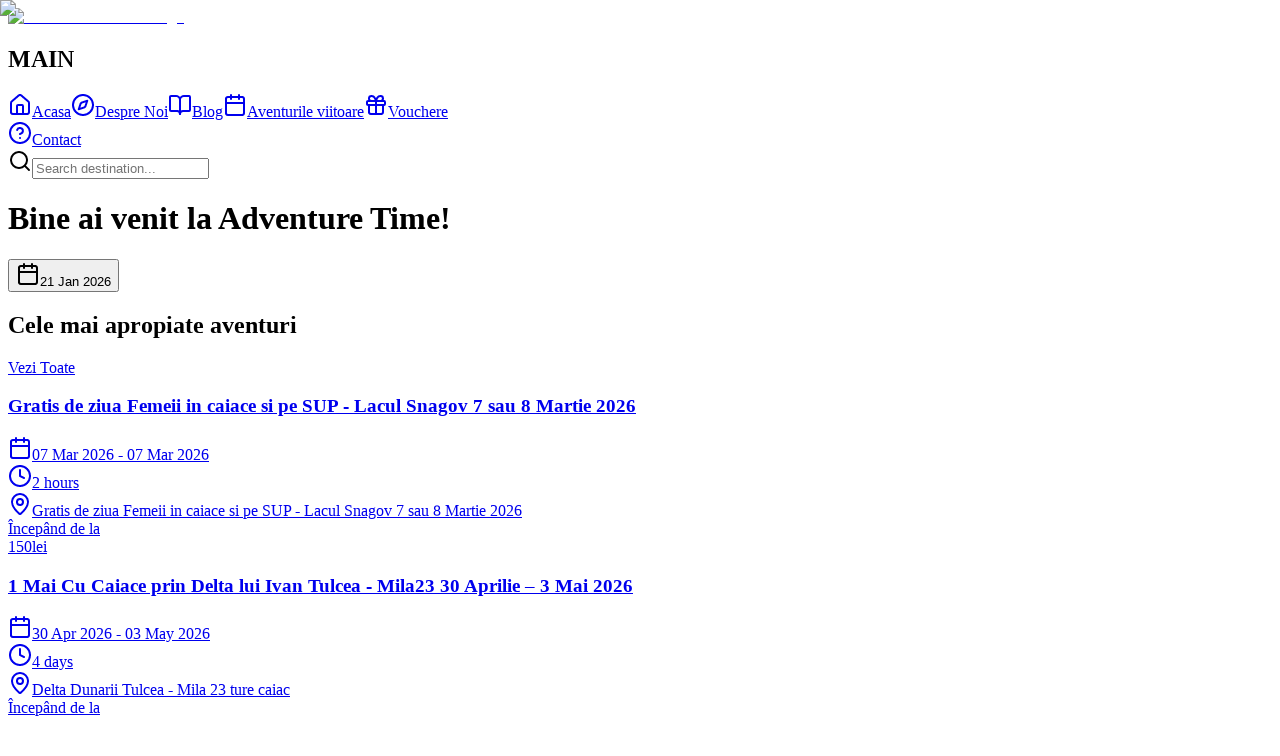

--- FILE ---
content_type: text/html; charset=utf-8
request_url: https://www.adventure-time.ro/
body_size: 158119
content:
<!DOCTYPE html><html lang="ro" dir="ltr"><head><meta charSet="utf-8"/><meta name="viewport" content="width=device-width, initial-scale=1"/><link rel="stylesheet" href="/_next/static/css/c837e9ee935b048c.css" data-precedence="next"/><link rel="stylesheet" href="/_next/static/css/7e7d96b1e6991756.css" data-precedence="next"/><link rel="preload" as="script" fetchPriority="low" href="/_next/static/chunks/webpack-6f41fc0c546c7f60.js"/><script src="/_next/static/chunks/4bd1b696-100b9d70ed4e49c1.js" async=""></script><script src="/_next/static/chunks/1255-8befde0980f5cba9.js" async=""></script><script src="/_next/static/chunks/main-app-234525b5e3ddebfb.js" async=""></script><script src="/_next/static/chunks/aaea2bcf-143d3b0dc8132bc4.js" async=""></script><script src="/_next/static/chunks/5487-7b7a67dcfdaab615.js" async=""></script><script src="/_next/static/chunks/2619-04bc32f026a0d946.js" async=""></script><script src="/_next/static/chunks/1356-ee3827170669c42b.js" async=""></script><script src="/_next/static/chunks/1476-5138a37c394bbf56.js" async=""></script><script src="/_next/static/chunks/6964-4f44401c769e9f4b.js" async=""></script><script src="/_next/static/chunks/2390-2a307a7812e1ea62.js" async=""></script><script src="/_next/static/chunks/2262-393b65c219c8c587.js" async=""></script><script src="/_next/static/chunks/5521-4354e1ed005805c9.js" async=""></script><script src="/_next/static/chunks/app/layout-3340b40b498b30ba.js" async=""></script><script src="/_next/static/chunks/app/global-error-c65a2c397fc9af24.js" async=""></script><script src="/_next/static/chunks/app/error-1cca65980a68b62f.js" async=""></script><script src="/_next/static/chunks/9668-cb75cc4046106cd3.js" async=""></script><script src="/_next/static/chunks/4415-8a489db21a2eef7a.js" async=""></script><script src="/_next/static/chunks/6093-3c5259462030de13.js" async=""></script><script src="/_next/static/chunks/5927-d93be06555203c96.js" async=""></script><script src="/_next/static/chunks/7520-91edaebbff0378f6.js" async=""></script><script src="/_next/static/chunks/2271-ed53b71c614da53e.js" async=""></script><script src="/_next/static/chunks/8610-195d982818ebe77d.js" async=""></script><script src="/_next/static/chunks/7566-d4dbb49fcdfab500.js" async=""></script><script src="/_next/static/chunks/app/page-bbbcef9ea270b592.js" async=""></script><link rel="preload" href="https://www.googletagmanager.com/gtag/js?id=AW-16886522730" as="script"/><meta name="theme-color" content="#10b981"/><meta name="apple-mobile-web-app-capable" content="yes"/><meta name="apple-mobile-web-app-status-bar-style" content="default"/><meta name="format-detection" content="telephone=no"/><link rel="icon" href="/favicon.ico" sizes="any"/><link rel="icon" href="/logo.png" type="image/png"/><link rel="apple-touch-icon" href="/logo.png"/><link rel="manifest" href="/manifest.json"/><link rel="preload" href="/logo.png" as="image" type="image/png"/><link rel="dns-prefetch" href="//www.googletagmanager.com"/><link rel="dns-prefetch" href="//fonts.googleapis.com"/><meta name="next-size-adjust" content=""/><title>AdventureTime.Ro - Aici incepe aventura ta in Caiac si pe SUP!</title><meta name="description" content="Ture caiac Herastrau, Ture caiac Delta Dunarii, Ture caiac Cazanele Dunarii, Ture caiac raul Neajlov, Ture caiac Comana, Ture caiac Grecia Paxos &amp; Antipaxos, Ture caiac insula Mijlet - Croatia, Ture caiac Vidraru, Ture caiac raul Olt, Ture caiac lacul Mogosoaia, Ture caiac lacul Morii, Ture caiac Sulina, Cursuri caiac white water, Cursuri caiac Bucuresti, Ture caiac Bucuresti, ture caiac Snagov, Ture SUP Bucuresti, Ture SUP Delta Dunarii, Ture SUP lacul Snagov, Ture SUP Comana, Ture SUP raul Neajlov, Ture SUP Herastrau"/><meta name="author" content="AdventureTime.Ro Team"/><meta name="keywords" content="ture caiac Herastrau,ture caiac Delta Dunarii,ture caiac Cazanele Dunarii,ture caiac raul Neajlov,ture caiac Comana,ture caiac Grecia Paxos Antipaxos,ture caiac insula Mijlet Croatia,ture caiac Vidraru,ture caiac raul Olt,ture caiac lacul Mogosoaia,ture caiac lacul Morii,ture caiac Sulina,cursuri caiac white water,cursuri caiac Bucuresti,ture caiac Bucuresti,ture caiac Snagov,ture SUP Bucuresti,ture SUP Delta Dunarii,ture SUP lacul Snagov,ture SUP Comana,ture SUP raul Neajlov,ture SUP Herastrau,caiac Romania,SUP Romania,AdventureTime"/><meta name="creator" content="AdventureTime.Ro"/><meta name="publisher" content="AdventureTime.Ro"/><meta name="robots" content="index, follow"/><meta name="googlebot" content="index, follow, max-video-preview:-1, max-image-preview:large, max-snippet:-1"/><meta name="category" content="travel"/><link rel="canonical" href="https://www.adventure-time.ro"/><meta name="google-site-verification" content="google-site-verification-code"/><meta property="og:title" content="AdventureTime.Ro - Aventuri pe Caiac si SUP"/><meta property="og:description" content="Descopera aventuri unice pe caiac si SUP in Romania. Ture in Delta Dunarii, Cazanele Dunarii, Bucuresti si multe alte locatii."/><meta property="og:url" content="https://www.adventure-time.ro"/><meta property="og:site_name" content="AdventureTime.Ro"/><meta property="og:locale" content="ro_RO"/><meta property="og:type" content="website"/><meta name="twitter:card" content="summary_large_image"/><meta name="twitter:title" content="AdventureTime.Ro - Aventuri pe Caiac si SUP"/><meta name="twitter:description" content="Descopera aventuri unice pe caiac si SUP in Romania."/><link rel="icon" href="/favicon.ico" type="image/x-icon" sizes="16x16"/><script type="application/ld+json">{"@context":"https://schema.org","@type":"Organization","name":"AdventureTime.Ro","alternateName":"Adventure Time Romania","url":"https://www.adventure-time.ro","logo":"https://www.adventure-time.ro/logo.png","contactPoint":{"@type":"ContactPoint","telephone":"+40-784-258-058","contactType":"customer service","areaServed":"RO","availableLanguage":"Romanian"},"address":{"@type":"PostalAddress","addressCountry":"Romania"},"sameAs":["https://www.facebook.com/adventuretime.ro","https://www.instagram.com/adventuretime.ro"],"description":"Aici începe aventura ta în Caiac și pe SUP! Ture caiac Herastrau, Delta Dunarii, Cazanele Dunarii, Cursuri caiac white water, Ture SUP Bucuresti și multe altele.","serviceType":["Ture Caiac Herastrau","Ture Caiac Delta Dunarii","Ture Caiac Cazanele Dunarii","Ture Caiac Neajlov","Ture Caiac Comana","Cursuri Caiac White Water","Cursuri Caiac Bucuresti","Ture SUP Bucuresti","Ture SUP Delta Dunarii","Ture SUP Herastrau"],"areaServed":[{"@type":"Place","name":"Bucuresti, Romania"},{"@type":"Place","name":"Delta Dunarii, Romania"},{"@type":"Place","name":"Cazanele Dunarii, Romania"},{"@type":"Place","name":"Lacul Herastrau, Bucuresti"},{"@type":"Place","name":"Raul Neajlov, Romania"},{"@type":"Place","name":"Comana, Romania"}],"hasOfferCatalog":{"@type":"OfferCatalog","name":"Ture Caiac și SUP în România","itemListElement":[{"@type":"Offer","itemOffered":{"@type":"Service","name":"Ture Caiac Herastrau","description":"Ture caiac pe Lacul Herastrau din Bucuresti"}},{"@type":"Offer","itemOffered":{"@type":"Service","name":"Ture Caiac Delta Dunarii","description":"Ture caiac în Delta Dunarii cu ghid experimentat"}},{"@type":"Offer","itemOffered":{"@type":"Service","name":"Cursuri Caiac White Water","description":"Cursuri caiac white water pentru începători și avansați"}},{"@type":"Offer","itemOffered":{"@type":"Service","name":"Ture SUP Bucuresti","description":"Ture SUP în Bucuresti pe lacuri și râuri"}}]}}</script><script src="/_next/static/chunks/polyfills-42372ed130431b0a.js" noModule=""></script></head><body class="min-h-screen bg-background font-sans antialiased flex flex-col"><div hidden=""><!--$--><!--/$--></div><script>((a,b,c,d,e,f,g,h)=>{let i=document.documentElement,j=["light","dark"];function k(b){var c;(Array.isArray(a)?a:[a]).forEach(a=>{let c="class"===a,d=c&&f?e.map(a=>f[a]||a):e;c?(i.classList.remove(...d),i.classList.add(b)):i.setAttribute(a,b)}),c=b,h&&j.includes(c)&&(i.style.colorScheme=c)}if(d)k(d);else try{let a=localStorage.getItem(b)||c,d=g&&"system"===a?window.matchMedia("(prefers-color-scheme: dark)").matches?"dark":"light":a;k(d)}catch(a){}})("class","theme","dark","dark",["dark"],null,false,true)</script><div class="flex flex-col lg:flex-row min-h-screen bg-background"><div class="hidden lg:flex flex-col h-screen w-[240px] bg-gradient-to-b from-[#1C1C25]/95 to-[#1C1C25]/98 backdrop-blur-xl border-r border-white/5 text-white p-6 sticky top-0"><div class="flex items-center gap-2 mb-12"><a href="/"><img alt="AdventureTime.Ro Logo" loading="lazy" width="250" height="100" decoding="async" data-nimg="1" class="transition-all duration-300 hover:scale-105" style="color:transparent" srcSet="/_next/image?url=%2Flogo.png&amp;w=256&amp;q=75 1x, /_next/image?url=%2Flogo.png&amp;w=640&amp;q=75 2x" src="/_next/image?url=%2Flogo.png&amp;w=640&amp;q=75"/></a></div><div class="space-y-8"><div><h2 class="text-xs uppercase text-gray-400 font-semibold mb-3 tracking-wider">MAIN</h2><nav class="space-y-1"><a class="flex items-center gap-3 px-4 py-3 min-h-[44px] rounded-xl text-sm font-medium transition-all duration-200 ease-in-out active:scale-[0.98] bg-gradient-to-r from-orange-500 to-orange-600 text-white shadow-lg shadow-orange-500/20" href="/"><svg xmlns="http://www.w3.org/2000/svg" width="24" height="24" viewBox="0 0 24 24" fill="none" stroke="currentColor" stroke-width="2" stroke-linecap="round" stroke-linejoin="round" class="lucide lucide-house h-5 w-5 transition-transform duration-200 scale-110"><path d="M15 21v-8a1 1 0 0 0-1-1h-4a1 1 0 0 0-1 1v8"></path><path d="M3 10a2 2 0 0 1 .709-1.528l7-5.999a2 2 0 0 1 2.582 0l7 5.999A2 2 0 0 1 21 10v9a2 2 0 0 1-2 2H5a2 2 0 0 1-2-2z"></path></svg>Acasa</a><a class="flex items-center gap-3 px-4 py-3 min-h-[44px] rounded-xl text-sm font-medium transition-all duration-200 ease-in-out active:scale-[0.98] text-gray-400 hover:text-white hover:bg-white/5 active:bg-white/10" href="/about"><svg xmlns="http://www.w3.org/2000/svg" width="24" height="24" viewBox="0 0 24 24" fill="none" stroke="currentColor" stroke-width="2" stroke-linecap="round" stroke-linejoin="round" class="lucide lucide-compass h-5 w-5 transition-transform duration-200"><path d="m16.24 7.76-1.804 5.411a2 2 0 0 1-1.265 1.265L7.76 16.24l1.804-5.411a2 2 0 0 1 1.265-1.265z"></path><circle cx="12" cy="12" r="10"></circle></svg>Despre Noi</a><a class="flex items-center gap-3 px-4 py-3 min-h-[44px] rounded-xl text-sm font-medium transition-all duration-200 ease-in-out active:scale-[0.98] text-gray-400 hover:text-white hover:bg-white/5 active:bg-white/10" href="/blog"><svg xmlns="http://www.w3.org/2000/svg" width="24" height="24" viewBox="0 0 24 24" fill="none" stroke="currentColor" stroke-width="2" stroke-linecap="round" stroke-linejoin="round" class="lucide lucide-book-open h-5 w-5 transition-transform duration-200"><path d="M12 7v14"></path><path d="M3 18a1 1 0 0 1-1-1V4a1 1 0 0 1 1-1h5a4 4 0 0 1 4 4 4 4 0 0 1 4-4h5a1 1 0 0 1 1 1v13a1 1 0 0 1-1 1h-6a3 3 0 0 0-3 3 3 3 0 0 0-3-3z"></path></svg>Blog</a><a class="flex items-center gap-3 px-4 py-3 min-h-[44px] rounded-xl text-sm font-medium transition-all duration-200 ease-in-out active:scale-[0.98] text-gray-400 hover:text-white hover:bg-white/5 active:bg-white/10" href="/adventures"><svg xmlns="http://www.w3.org/2000/svg" width="24" height="24" viewBox="0 0 24 24" fill="none" stroke="currentColor" stroke-width="2" stroke-linecap="round" stroke-linejoin="round" class="lucide lucide-calendar h-5 w-5 transition-transform duration-200"><path d="M8 2v4"></path><path d="M16 2v4"></path><rect width="18" height="18" x="3" y="4" rx="2"></rect><path d="M3 10h18"></path></svg>Aventurile viitoare</a><a class="flex items-center gap-3 px-4 py-3 min-h-[44px] rounded-xl text-sm font-medium transition-all duration-200 ease-in-out active:scale-[0.98] text-gray-400 hover:text-white hover:bg-white/5 active:bg-white/10" href="/vouchere"><svg xmlns="http://www.w3.org/2000/svg" width="24" height="24" viewBox="0 0 24 24" fill="none" stroke="currentColor" stroke-width="2" stroke-linecap="round" stroke-linejoin="round" class="lucide lucide-gift h-5 w-5 transition-transform duration-200"><rect x="3" y="8" width="18" height="4" rx="1"></rect><path d="M12 8v13"></path><path d="M19 12v7a2 2 0 0 1-2 2H7a2 2 0 0 1-2-2v-7"></path><path d="M7.5 8a2.5 2.5 0 0 1 0-5A4.8 8 0 0 1 12 8a4.8 8 0 0 1 4.5-5 2.5 2.5 0 0 1 0 5"></path></svg>Vouchere</a></nav></div></div><div class="mt-auto space-y-1"><a class="flex items-center gap-3 px-4 py-3 min-h-[44px] rounded-xl text-sm font-medium transition-all duration-200 active:scale-[0.98] text-gray-400 hover:text-white hover:bg-white/5 active:bg-white/10" href="/dashboard/contact"><svg xmlns="http://www.w3.org/2000/svg" width="24" height="24" viewBox="0 0 24 24" fill="none" stroke="currentColor" stroke-width="2" stroke-linecap="round" stroke-linejoin="round" class="lucide lucide-circle-help h-5 w-5 transition-transform duration-200"><circle cx="12" cy="12" r="10"></circle><path d="M9.09 9a3 3 0 0 1 5.83 1c0 2-3 3-3 3"></path><path d="M12 17h.01"></path></svg>Contact</a></div></div><div class="flex-1 flex flex-col"><div class="sticky top-0 z-40 flex items-center justify-between p-4 lg:p-6 bg-gradient-to-b from-[#1C1C25]/95 to-[#1C1C25]/98 backdrop-blur-xl border-b border-white/5"><div class="flex-1 max-w-md lg:max-w-lg"><div class="relative w-full"><div class="relative group"><svg xmlns="http://www.w3.org/2000/svg" width="24" height="24" viewBox="0 0 24 24" fill="none" stroke="currentColor" stroke-width="2" stroke-linecap="round" stroke-linejoin="round" class="lucide lucide-search absolute left-3 top-1/2 transform -translate-y-1/2 text-gray-500 h-4 w-4 transition-colors group-hover:text-orange-500"><circle cx="11" cy="11" r="8"></circle><path d="m21 21-4.3-4.3"></path></svg><input class="flex rounded-md border px-3 py-1 shadow-sm file:border-0 file:bg-transparent file:text-sm file:font-medium file:text-foreground focus-visible:outline-none focus-visible:ring-1 focus-visible:ring-ring disabled:cursor-not-allowed disabled:opacity-50 md:text-sm pl-10 h-9 lg:h-10 text-sm lg:text-base bg-white/5 border-white/10 text-white placeholder:text-gray-500 transition-all duration-200 hover:bg-white/10 focus:bg-white/10 focus:border-orange-500/50 focus:ring-2 focus:ring-orange-500/10 w-full" placeholder="Search destination..." value=""/></div></div></div><div class="flex items-center gap-3 lg:gap-6 ml-auto"><div class="flex items-center gap-2 lg:gap-4 pl-3 lg:pl-6"><div class="flex items-center gap-2"><div class="h-7 w-7 md:h-8 md:w-8 rounded-full bg-muted animate-pulse"></div><div class="hidden md:block h-4 w-24 bg-muted animate-pulse rounded"></div></div></div></div></div><main class="flex-1 overflow-y-auto p-3 sm:p-4 md:p-6"><div class="container mx-auto px-0 sm:px-2"><div class="mb-4 sm:mb-6"><div class="flex flex-col sm:flex-row sm:items-center sm:justify-between gap-3"><div><h1 class="text-xl sm:text-2xl font-bold text-white">Bine ai venit la Adventure Time!</h1></div><div class="flex justify-end"><button class="justify-center whitespace-nowrap font-medium focus-visible:outline-none focus-visible:ring-1 focus-visible:ring-ring disabled:pointer-events-none disabled:opacity-50 [&amp;_svg]:pointer-events-none [&amp;_svg]:size-4 [&amp;_svg]:shrink-0 border hover:text-accent-foreground h-8 text-xs lg:hidden flex items-center gap-2 bg-card border-border hover:bg-muted text-foreground px-4 py-2.5 rounded-lg shadow-md transition-all duration-200 hover:shadow-lg" type="button" aria-haspopup="dialog" aria-expanded="false" aria-controls="radix-_R_4qau6db_" data-state="closed"><svg xmlns="http://www.w3.org/2000/svg" width="24" height="24" viewBox="0 0 24 24" fill="none" stroke="currentColor" stroke-width="2" stroke-linecap="round" stroke-linejoin="round" class="lucide lucide-calendar h-4 w-4 text-orange-500"><path d="M8 2v4"></path><path d="M16 2v4"></path><rect width="18" height="18" x="3" y="4" rx="2"></rect><path d="M3 10h18"></path></svg><span class="text-sm font-medium">21 Jan 2026</span></button></div></div></div><div class="flex flex-col gap-4 sm:gap-6 lg:flex-row lg:gap-8"><div class="w-full lg:w-3/5 xl:w-2/3 space-y-4 sm:space-y-6"><div><div class="grid grid-cols-1 gap-4 sm:grid-cols-2 sm:gap-3"></div></div><div><div class="flex items-center justify-between mb-2 sm:mb-3"><h2 class="text-lg sm:text-xl font-semibold text-white">Cele mai apropiate aventuri</h2><a class="text-orange-500 hover:text-orange-600 text-sm sm:text-base" href="/adventures">Vezi Toate</a></div><div class="grid grid-cols-1 gap-4 sm:grid-cols-2 sm:gap-3"><a class="group relative overflow-hidden rounded-2xl shadow-lg hover:shadow-xl transition-all duration-300 h-[280px] sm:h-[220px] md:h-[240px]" href="/adventures/gratis-de-ziua-femeii-in-caiace-si-pe-sup-lacul-snagov-7-sau-8-martie-2026"><div class="relative w-full h-full"><img alt="Gratis de ziua Femeii in caiace si pe SUP - Lacul Snagov 7 sau 8 Martie 2026" loading="lazy" decoding="async" data-nimg="fill" class="object-cover transition-transform duration-500 group-hover:scale-110" style="position:absolute;height:100%;width:100%;left:0;top:0;right:0;bottom:0;color:transparent" sizes="100vw" srcSet="/_next/image?url=https%3A%2F%2Fstorage.googleapis.com%2Fadventuretime-uploads%2F31c43f6138cc691fb9916bb1922252c0.jpg&amp;w=640&amp;q=75 640w, /_next/image?url=https%3A%2F%2Fstorage.googleapis.com%2Fadventuretime-uploads%2F31c43f6138cc691fb9916bb1922252c0.jpg&amp;w=750&amp;q=75 750w, /_next/image?url=https%3A%2F%2Fstorage.googleapis.com%2Fadventuretime-uploads%2F31c43f6138cc691fb9916bb1922252c0.jpg&amp;w=828&amp;q=75 828w, /_next/image?url=https%3A%2F%2Fstorage.googleapis.com%2Fadventuretime-uploads%2F31c43f6138cc691fb9916bb1922252c0.jpg&amp;w=1080&amp;q=75 1080w, /_next/image?url=https%3A%2F%2Fstorage.googleapis.com%2Fadventuretime-uploads%2F31c43f6138cc691fb9916bb1922252c0.jpg&amp;w=1200&amp;q=75 1200w, /_next/image?url=https%3A%2F%2Fstorage.googleapis.com%2Fadventuretime-uploads%2F31c43f6138cc691fb9916bb1922252c0.jpg&amp;w=1920&amp;q=75 1920w, /_next/image?url=https%3A%2F%2Fstorage.googleapis.com%2Fadventuretime-uploads%2F31c43f6138cc691fb9916bb1922252c0.jpg&amp;w=2048&amp;q=75 2048w, /_next/image?url=https%3A%2F%2Fstorage.googleapis.com%2Fadventuretime-uploads%2F31c43f6138cc691fb9916bb1922252c0.jpg&amp;w=3840&amp;q=75 3840w" src="/_next/image?url=https%3A%2F%2Fstorage.googleapis.com%2Fadventuretime-uploads%2F31c43f6138cc691fb9916bb1922252c0.jpg&amp;w=3840&amp;q=75"/><div class="absolute inset-0 bg-gradient-to-t from-black/90 via-black/50 to-black/20"></div><div class="absolute inset-0 p-3 sm:p-2.5 md:p-4 flex flex-col justify-end"><h3 class="font-semibold text-white group-hover:text-orange-500 transition-colors duration-300 line-clamp-2 text-base sm:text-sm md:text-base">Gratis de ziua Femeii in caiace si pe SUP - Lacul Snagov 7 sau 8 Martie 2026</h3><div class="space-y-1.5 mt-3"><div class="flex items-center gap-1.5 text-gray-200"><svg xmlns="http://www.w3.org/2000/svg" width="24" height="24" viewBox="0 0 24 24" fill="none" stroke="currentColor" stroke-width="2" stroke-linecap="round" stroke-linejoin="round" class="lucide lucide-calendar h-3.5 w-3.5 sm:h-3 sm:w-3 md:h-3.5 md:w-3.5 text-orange-500"><path d="M8 2v4"></path><path d="M16 2v4"></path><rect width="18" height="18" x="3" y="4" rx="2"></rect><path d="M3 10h18"></path></svg><span class="text-[11px] md:text-xs truncate">07 Mar 2026 - 07 Mar 2026</span></div><div class="flex items-center gap-1.5 text-gray-200"><svg xmlns="http://www.w3.org/2000/svg" width="24" height="24" viewBox="0 0 24 24" fill="none" stroke="currentColor" stroke-width="2" stroke-linecap="round" stroke-linejoin="round" class="lucide lucide-clock h-3.5 w-3.5 sm:h-3 sm:w-3 md:h-3.5 md:w-3.5 text-orange-500"><circle cx="12" cy="12" r="10"></circle><polyline points="12 6 12 12 16 14"></polyline></svg><span class="text-[11px] md:text-xs truncate">2 hours</span></div><div class="flex items-center gap-1.5 text-gray-200"><svg xmlns="http://www.w3.org/2000/svg" width="24" height="24" viewBox="0 0 24 24" fill="none" stroke="currentColor" stroke-width="2" stroke-linecap="round" stroke-linejoin="round" class="lucide lucide-map-pin h-3.5 w-3.5 sm:h-3 sm:w-3 md:h-3.5 md:w-3.5 text-orange-500"><path d="M20 10c0 4.993-5.539 10.193-7.399 11.799a1 1 0 0 1-1.202 0C9.539 20.193 4 14.993 4 10a8 8 0 0 1 16 0"></path><circle cx="12" cy="10" r="3"></circle></svg><span class="text-[11px] md:text-xs truncate">Gratis de ziua Femeii in caiace si pe SUP - Lacul Snagov 7 sau 8 Martie 2026</span></div></div><div class="mt-3 md:mt-4 flex items-center justify-between"><div class="flex-shrink-0"><span class="text-[11px] text-gray-300">Începând de la</span></div><div class="flex items-baseline gap-1 px-2 py-1 rounded-lg"><span class="text-lg md:text-base font-bold text-white">150</span><span class="text-xs text-orange-500">lei</span></div></div></div></div></a><a class="group relative overflow-hidden rounded-2xl shadow-lg hover:shadow-xl transition-all duration-300 h-[280px] sm:h-[220px] md:h-[240px]" href="/adventures/1-mai-cu-caiace-prin-delta-lui-ivan-tulcea-mila23-30-aprilie-3-mai-2026"><div class="relative w-full h-full"><img alt="1 Mai Cu Caiace prin Delta lui Ivan Tulcea - Mila23 30 Aprilie – 3 Mai 2026" loading="lazy" decoding="async" data-nimg="fill" class="object-cover transition-transform duration-500 group-hover:scale-110" style="position:absolute;height:100%;width:100%;left:0;top:0;right:0;bottom:0;color:transparent" sizes="100vw" srcSet="/_next/image?url=https%3A%2F%2Fstorage.googleapis.com%2Fadventuretime-uploads%2F3d58566000b4a9f99726b0051949fcaa.jpeg&amp;w=640&amp;q=75 640w, /_next/image?url=https%3A%2F%2Fstorage.googleapis.com%2Fadventuretime-uploads%2F3d58566000b4a9f99726b0051949fcaa.jpeg&amp;w=750&amp;q=75 750w, /_next/image?url=https%3A%2F%2Fstorage.googleapis.com%2Fadventuretime-uploads%2F3d58566000b4a9f99726b0051949fcaa.jpeg&amp;w=828&amp;q=75 828w, /_next/image?url=https%3A%2F%2Fstorage.googleapis.com%2Fadventuretime-uploads%2F3d58566000b4a9f99726b0051949fcaa.jpeg&amp;w=1080&amp;q=75 1080w, /_next/image?url=https%3A%2F%2Fstorage.googleapis.com%2Fadventuretime-uploads%2F3d58566000b4a9f99726b0051949fcaa.jpeg&amp;w=1200&amp;q=75 1200w, /_next/image?url=https%3A%2F%2Fstorage.googleapis.com%2Fadventuretime-uploads%2F3d58566000b4a9f99726b0051949fcaa.jpeg&amp;w=1920&amp;q=75 1920w, /_next/image?url=https%3A%2F%2Fstorage.googleapis.com%2Fadventuretime-uploads%2F3d58566000b4a9f99726b0051949fcaa.jpeg&amp;w=2048&amp;q=75 2048w, /_next/image?url=https%3A%2F%2Fstorage.googleapis.com%2Fadventuretime-uploads%2F3d58566000b4a9f99726b0051949fcaa.jpeg&amp;w=3840&amp;q=75 3840w" src="/_next/image?url=https%3A%2F%2Fstorage.googleapis.com%2Fadventuretime-uploads%2F3d58566000b4a9f99726b0051949fcaa.jpeg&amp;w=3840&amp;q=75"/><div class="absolute inset-0 bg-gradient-to-t from-black/90 via-black/50 to-black/20"></div><div class="absolute inset-0 p-3 sm:p-2.5 md:p-4 flex flex-col justify-end"><h3 class="font-semibold text-white group-hover:text-orange-500 transition-colors duration-300 line-clamp-2 text-base sm:text-sm md:text-base">1 Mai Cu Caiace prin Delta lui Ivan Tulcea - Mila23 30 Aprilie – 3 Mai 2026</h3><div class="space-y-1.5 mt-3"><div class="flex items-center gap-1.5 text-gray-200"><svg xmlns="http://www.w3.org/2000/svg" width="24" height="24" viewBox="0 0 24 24" fill="none" stroke="currentColor" stroke-width="2" stroke-linecap="round" stroke-linejoin="round" class="lucide lucide-calendar h-3.5 w-3.5 sm:h-3 sm:w-3 md:h-3.5 md:w-3.5 text-orange-500"><path d="M8 2v4"></path><path d="M16 2v4"></path><rect width="18" height="18" x="3" y="4" rx="2"></rect><path d="M3 10h18"></path></svg><span class="text-[11px] md:text-xs truncate">30 Apr 2026 - 03 May 2026</span></div><div class="flex items-center gap-1.5 text-gray-200"><svg xmlns="http://www.w3.org/2000/svg" width="24" height="24" viewBox="0 0 24 24" fill="none" stroke="currentColor" stroke-width="2" stroke-linecap="round" stroke-linejoin="round" class="lucide lucide-clock h-3.5 w-3.5 sm:h-3 sm:w-3 md:h-3.5 md:w-3.5 text-orange-500"><circle cx="12" cy="12" r="10"></circle><polyline points="12 6 12 12 16 14"></polyline></svg><span class="text-[11px] md:text-xs truncate">4 days</span></div><div class="flex items-center gap-1.5 text-gray-200"><svg xmlns="http://www.w3.org/2000/svg" width="24" height="24" viewBox="0 0 24 24" fill="none" stroke="currentColor" stroke-width="2" stroke-linecap="round" stroke-linejoin="round" class="lucide lucide-map-pin h-3.5 w-3.5 sm:h-3 sm:w-3 md:h-3.5 md:w-3.5 text-orange-500"><path d="M20 10c0 4.993-5.539 10.193-7.399 11.799a1 1 0 0 1-1.202 0C9.539 20.193 4 14.993 4 10a8 8 0 0 1 16 0"></path><circle cx="12" cy="10" r="3"></circle></svg><span class="text-[11px] md:text-xs truncate">Delta Dunarii Tulcea - Mila 23 ture caiac</span></div></div><div class="mt-3 md:mt-4 flex items-center justify-between"><div class="flex-shrink-0"><span class="text-[11px] text-gray-300">Începând de la</span></div><div class="flex items-baseline gap-1 px-2 py-1 rounded-lg"><span class="text-lg md:text-base font-bold text-white">690</span><span class="text-xs text-orange-500">lei</span></div></div></div></div></a><a class="group relative overflow-hidden rounded-2xl shadow-lg hover:shadow-xl transition-all duration-300 h-[280px] sm:h-[220px] md:h-[240px]" href="/adventures/curs-de-caiac-whitewater-ape-repezi-raul-buzau-program-pentru-tot-sezonul-2026"><div class="relative w-full h-full"><img alt="Curs de caiac WhiteWater (ape repezi) – Raul Buzau Program pentru tot sezonul 2026" loading="lazy" decoding="async" data-nimg="fill" class="object-cover transition-transform duration-500 group-hover:scale-110" style="position:absolute;height:100%;width:100%;left:0;top:0;right:0;bottom:0;color:transparent" sizes="100vw" srcSet="/_next/image?url=https%3A%2F%2Fstorage.googleapis.com%2Fadventuretime-uploads%2Fdd4892d02c6bf025629b1d73e63c5faf.jpg&amp;w=640&amp;q=75 640w, /_next/image?url=https%3A%2F%2Fstorage.googleapis.com%2Fadventuretime-uploads%2Fdd4892d02c6bf025629b1d73e63c5faf.jpg&amp;w=750&amp;q=75 750w, /_next/image?url=https%3A%2F%2Fstorage.googleapis.com%2Fadventuretime-uploads%2Fdd4892d02c6bf025629b1d73e63c5faf.jpg&amp;w=828&amp;q=75 828w, /_next/image?url=https%3A%2F%2Fstorage.googleapis.com%2Fadventuretime-uploads%2Fdd4892d02c6bf025629b1d73e63c5faf.jpg&amp;w=1080&amp;q=75 1080w, /_next/image?url=https%3A%2F%2Fstorage.googleapis.com%2Fadventuretime-uploads%2Fdd4892d02c6bf025629b1d73e63c5faf.jpg&amp;w=1200&amp;q=75 1200w, /_next/image?url=https%3A%2F%2Fstorage.googleapis.com%2Fadventuretime-uploads%2Fdd4892d02c6bf025629b1d73e63c5faf.jpg&amp;w=1920&amp;q=75 1920w, /_next/image?url=https%3A%2F%2Fstorage.googleapis.com%2Fadventuretime-uploads%2Fdd4892d02c6bf025629b1d73e63c5faf.jpg&amp;w=2048&amp;q=75 2048w, /_next/image?url=https%3A%2F%2Fstorage.googleapis.com%2Fadventuretime-uploads%2Fdd4892d02c6bf025629b1d73e63c5faf.jpg&amp;w=3840&amp;q=75 3840w" src="/_next/image?url=https%3A%2F%2Fstorage.googleapis.com%2Fadventuretime-uploads%2Fdd4892d02c6bf025629b1d73e63c5faf.jpg&amp;w=3840&amp;q=75"/><div class="absolute inset-0 bg-gradient-to-t from-black/90 via-black/50 to-black/20"></div><div class="absolute inset-0 p-3 sm:p-2.5 md:p-4 flex flex-col justify-end"><h3 class="font-semibold text-white group-hover:text-orange-500 transition-colors duration-300 line-clamp-2 text-base sm:text-sm md:text-base">Curs de caiac WhiteWater (ape repezi) – Raul Buzau Program pentru tot sezonul 2026</h3><div class="space-y-1.5 mt-3"><div class="flex items-center gap-1.5 text-gray-200"><svg xmlns="http://www.w3.org/2000/svg" width="24" height="24" viewBox="0 0 24 24" fill="none" stroke="currentColor" stroke-width="2" stroke-linecap="round" stroke-linejoin="round" class="lucide lucide-calendar h-3.5 w-3.5 sm:h-3 sm:w-3 md:h-3.5 md:w-3.5 text-orange-500"><path d="M8 2v4"></path><path d="M16 2v4"></path><rect width="18" height="18" x="3" y="4" rx="2"></rect><path d="M3 10h18"></path></svg><span class="text-[11px] md:text-xs truncate">08 May 2026 - 10 May 2026</span></div><div class="flex items-center gap-1.5 text-gray-200"><svg xmlns="http://www.w3.org/2000/svg" width="24" height="24" viewBox="0 0 24 24" fill="none" stroke="currentColor" stroke-width="2" stroke-linecap="round" stroke-linejoin="round" class="lucide lucide-clock h-3.5 w-3.5 sm:h-3 sm:w-3 md:h-3.5 md:w-3.5 text-orange-500"><circle cx="12" cy="12" r="10"></circle><polyline points="12 6 12 12 16 14"></polyline></svg><span class="text-[11px] md:text-xs truncate">3 days</span></div><div class="flex items-center gap-1.5 text-gray-200"><svg xmlns="http://www.w3.org/2000/svg" width="24" height="24" viewBox="0 0 24 24" fill="none" stroke="currentColor" stroke-width="2" stroke-linecap="round" stroke-linejoin="round" class="lucide lucide-map-pin h-3.5 w-3.5 sm:h-3 sm:w-3 md:h-3.5 md:w-3.5 text-orange-500"><path d="M20 10c0 4.993-5.539 10.193-7.399 11.799a1 1 0 0 1-1.202 0C9.539 20.193 4 14.993 4 10a8 8 0 0 1 16 0"></path><circle cx="12" cy="10" r="3"></circle></svg><span class="text-[11px] md:text-xs truncate">Cursuri de caiac whitewater pe raul Buzau</span></div></div><div class="mt-3 md:mt-4 flex items-center justify-between"><div class="flex-shrink-0"><span class="text-[11px] text-gray-300">Începând de la</span></div><div class="flex items-baseline gap-1 px-2 py-1 rounded-lg"><span class="text-lg md:text-base font-bold text-white">900</span><span class="text-xs text-orange-500">lei</span></div></div></div></div></a><a class="group relative overflow-hidden rounded-2xl shadow-lg hover:shadow-xl transition-all duration-300 h-[280px] sm:h-[220px] md:h-[240px]" href="/adventures/de-rusalii-cu-caiacele-prin-delta-lui-ivan-tulcea-mila23-29-mai-1-iunie-2026"><div class="relative w-full h-full"><img alt="De Rusalii cu caiacele prin Delta lui Ivan Tulcea - Mila23 29 Mai - 1 Iunie 2026" loading="lazy" decoding="async" data-nimg="fill" class="object-cover transition-transform duration-500 group-hover:scale-110" style="position:absolute;height:100%;width:100%;left:0;top:0;right:0;bottom:0;color:transparent" sizes="100vw" srcSet="/_next/image?url=https%3A%2F%2Fstorage.googleapis.com%2Fadventuretime-uploads%2Fc004eefed13017ca37c64b1dd1fe4c39.jpg&amp;w=640&amp;q=75 640w, /_next/image?url=https%3A%2F%2Fstorage.googleapis.com%2Fadventuretime-uploads%2Fc004eefed13017ca37c64b1dd1fe4c39.jpg&amp;w=750&amp;q=75 750w, /_next/image?url=https%3A%2F%2Fstorage.googleapis.com%2Fadventuretime-uploads%2Fc004eefed13017ca37c64b1dd1fe4c39.jpg&amp;w=828&amp;q=75 828w, /_next/image?url=https%3A%2F%2Fstorage.googleapis.com%2Fadventuretime-uploads%2Fc004eefed13017ca37c64b1dd1fe4c39.jpg&amp;w=1080&amp;q=75 1080w, /_next/image?url=https%3A%2F%2Fstorage.googleapis.com%2Fadventuretime-uploads%2Fc004eefed13017ca37c64b1dd1fe4c39.jpg&amp;w=1200&amp;q=75 1200w, /_next/image?url=https%3A%2F%2Fstorage.googleapis.com%2Fadventuretime-uploads%2Fc004eefed13017ca37c64b1dd1fe4c39.jpg&amp;w=1920&amp;q=75 1920w, /_next/image?url=https%3A%2F%2Fstorage.googleapis.com%2Fadventuretime-uploads%2Fc004eefed13017ca37c64b1dd1fe4c39.jpg&amp;w=2048&amp;q=75 2048w, /_next/image?url=https%3A%2F%2Fstorage.googleapis.com%2Fadventuretime-uploads%2Fc004eefed13017ca37c64b1dd1fe4c39.jpg&amp;w=3840&amp;q=75 3840w" src="/_next/image?url=https%3A%2F%2Fstorage.googleapis.com%2Fadventuretime-uploads%2Fc004eefed13017ca37c64b1dd1fe4c39.jpg&amp;w=3840&amp;q=75"/><div class="absolute inset-0 bg-gradient-to-t from-black/90 via-black/50 to-black/20"></div><div class="absolute inset-0 p-3 sm:p-2.5 md:p-4 flex flex-col justify-end"><h3 class="font-semibold text-white group-hover:text-orange-500 transition-colors duration-300 line-clamp-2 text-base sm:text-sm md:text-base">De Rusalii cu caiacele prin Delta lui Ivan Tulcea - Mila23 29 Mai - 1 Iunie 2026</h3><div class="space-y-1.5 mt-3"><div class="flex items-center gap-1.5 text-gray-200"><svg xmlns="http://www.w3.org/2000/svg" width="24" height="24" viewBox="0 0 24 24" fill="none" stroke="currentColor" stroke-width="2" stroke-linecap="round" stroke-linejoin="round" class="lucide lucide-calendar h-3.5 w-3.5 sm:h-3 sm:w-3 md:h-3.5 md:w-3.5 text-orange-500"><path d="M8 2v4"></path><path d="M16 2v4"></path><rect width="18" height="18" x="3" y="4" rx="2"></rect><path d="M3 10h18"></path></svg><span class="text-[11px] md:text-xs truncate">29 May 2026 - 01 Jun 2026</span></div><div class="flex items-center gap-1.5 text-gray-200"><svg xmlns="http://www.w3.org/2000/svg" width="24" height="24" viewBox="0 0 24 24" fill="none" stroke="currentColor" stroke-width="2" stroke-linecap="round" stroke-linejoin="round" class="lucide lucide-clock h-3.5 w-3.5 sm:h-3 sm:w-3 md:h-3.5 md:w-3.5 text-orange-500"><circle cx="12" cy="12" r="10"></circle><polyline points="12 6 12 12 16 14"></polyline></svg><span class="text-[11px] md:text-xs truncate">4 days</span></div><div class="flex items-center gap-1.5 text-gray-200"><svg xmlns="http://www.w3.org/2000/svg" width="24" height="24" viewBox="0 0 24 24" fill="none" stroke="currentColor" stroke-width="2" stroke-linecap="round" stroke-linejoin="round" class="lucide lucide-map-pin h-3.5 w-3.5 sm:h-3 sm:w-3 md:h-3.5 md:w-3.5 text-orange-500"><path d="M20 10c0 4.993-5.539 10.193-7.399 11.799a1 1 0 0 1-1.202 0C9.539 20.193 4 14.993 4 10a8 8 0 0 1 16 0"></path><circle cx="12" cy="10" r="3"></circle></svg><span class="text-[11px] md:text-xs truncate">Delta Dunarii Tulcea - Mila 23 ture caiac</span></div></div><div class="mt-3 md:mt-4 flex items-center justify-between"><div class="flex-shrink-0"><span class="text-[11px] text-gray-300">Începând de la</span></div><div class="flex items-baseline gap-1 px-2 py-1 rounded-lg"><span class="text-lg md:text-base font-bold text-white">690</span><span class="text-xs text-orange-500">lei</span></div></div></div></div></a><a class="group relative overflow-hidden rounded-2xl shadow-lg hover:shadow-xl transition-all duration-300 h-[280px] sm:h-[220px] md:h-[240px]" href="/adventures/aventura-suprema-o-saptamana-cu-caiacele-in-fiordurile-norvegiei-iulie-si-august-2026"><div class="relative w-full h-full"><img alt="Aventura Supremă: O Săptămână cu Caiacele în Fiordurile Norvegiei! Iulie si August 2026" loading="lazy" decoding="async" data-nimg="fill" class="object-cover transition-transform duration-500 group-hover:scale-110" style="position:absolute;height:100%;width:100%;left:0;top:0;right:0;bottom:0;color:transparent" sizes="100vw" srcSet="/_next/image?url=https%3A%2F%2Fstorage.googleapis.com%2Fadventuretime-uploads%2Fd13fc811a109c938ef8443640dada81e.jpg&amp;w=640&amp;q=75 640w, /_next/image?url=https%3A%2F%2Fstorage.googleapis.com%2Fadventuretime-uploads%2Fd13fc811a109c938ef8443640dada81e.jpg&amp;w=750&amp;q=75 750w, /_next/image?url=https%3A%2F%2Fstorage.googleapis.com%2Fadventuretime-uploads%2Fd13fc811a109c938ef8443640dada81e.jpg&amp;w=828&amp;q=75 828w, /_next/image?url=https%3A%2F%2Fstorage.googleapis.com%2Fadventuretime-uploads%2Fd13fc811a109c938ef8443640dada81e.jpg&amp;w=1080&amp;q=75 1080w, /_next/image?url=https%3A%2F%2Fstorage.googleapis.com%2Fadventuretime-uploads%2Fd13fc811a109c938ef8443640dada81e.jpg&amp;w=1200&amp;q=75 1200w, /_next/image?url=https%3A%2F%2Fstorage.googleapis.com%2Fadventuretime-uploads%2Fd13fc811a109c938ef8443640dada81e.jpg&amp;w=1920&amp;q=75 1920w, /_next/image?url=https%3A%2F%2Fstorage.googleapis.com%2Fadventuretime-uploads%2Fd13fc811a109c938ef8443640dada81e.jpg&amp;w=2048&amp;q=75 2048w, /_next/image?url=https%3A%2F%2Fstorage.googleapis.com%2Fadventuretime-uploads%2Fd13fc811a109c938ef8443640dada81e.jpg&amp;w=3840&amp;q=75 3840w" src="/_next/image?url=https%3A%2F%2Fstorage.googleapis.com%2Fadventuretime-uploads%2Fd13fc811a109c938ef8443640dada81e.jpg&amp;w=3840&amp;q=75"/><div class="absolute inset-0 bg-gradient-to-t from-black/90 via-black/50 to-black/20"></div><div class="absolute inset-0 p-3 sm:p-2.5 md:p-4 flex flex-col justify-end"><h3 class="font-semibold text-white group-hover:text-orange-500 transition-colors duration-300 line-clamp-2 text-base sm:text-sm md:text-base">Aventura Supremă: O Săptămână cu Caiacele în Fiordurile Norvegiei! Iulie si August 2026</h3><div class="space-y-1.5 mt-3"><div class="flex items-center gap-1.5 text-gray-200"><svg xmlns="http://www.w3.org/2000/svg" width="24" height="24" viewBox="0 0 24 24" fill="none" stroke="currentColor" stroke-width="2" stroke-linecap="round" stroke-linejoin="round" class="lucide lucide-calendar h-3.5 w-3.5 sm:h-3 sm:w-3 md:h-3.5 md:w-3.5 text-orange-500"><path d="M8 2v4"></path><path d="M16 2v4"></path><rect width="18" height="18" x="3" y="4" rx="2"></rect><path d="M3 10h18"></path></svg><span class="text-[11px] md:text-xs truncate">17 Jul 2026 - 26 Jul 2026</span></div><div class="flex items-center gap-1.5 text-gray-200"><svg xmlns="http://www.w3.org/2000/svg" width="24" height="24" viewBox="0 0 24 24" fill="none" stroke="currentColor" stroke-width="2" stroke-linecap="round" stroke-linejoin="round" class="lucide lucide-clock h-3.5 w-3.5 sm:h-3 sm:w-3 md:h-3.5 md:w-3.5 text-orange-500"><circle cx="12" cy="12" r="10"></circle><polyline points="12 6 12 12 16 14"></polyline></svg><span class="text-[11px] md:text-xs truncate">10 days</span></div><div class="flex items-center gap-1.5 text-gray-200"><svg xmlns="http://www.w3.org/2000/svg" width="24" height="24" viewBox="0 0 24 24" fill="none" stroke="currentColor" stroke-width="2" stroke-linecap="round" stroke-linejoin="round" class="lucide lucide-map-pin h-3.5 w-3.5 sm:h-3 sm:w-3 md:h-3.5 md:w-3.5 text-orange-500"><path d="M20 10c0 4.993-5.539 10.193-7.399 11.799a1 1 0 0 1-1.202 0C9.539 20.193 4 14.993 4 10a8 8 0 0 1 16 0"></path><circle cx="12" cy="10" r="3"></circle></svg><span class="text-[11px] md:text-xs truncate">Ture caiac Norvegia</span></div></div><div class="mt-3 md:mt-4 flex items-center justify-between"><div class="flex-shrink-0"><span class="text-[11px] text-gray-300">Începând de la</span></div><div class="flex items-baseline gap-1 px-2 py-1 rounded-lg"><span class="text-lg md:text-base font-bold text-white">8,000</span><span class="text-xs text-orange-500">lei</span></div></div></div></div></a><a class="group relative overflow-hidden rounded-2xl shadow-lg hover:shadow-xl transition-all duration-300 h-[280px] sm:h-[220px] md:h-[240px]" href="/adventures/croatia-in-caiace-rafting-pe-tara-biciclete-1-9-august-2026"><div class="relative w-full h-full"><img alt="Croatia in Caiace &amp; Rafting pe Tara &amp; Biciclete 1-9 August 2026" loading="lazy" decoding="async" data-nimg="fill" class="object-cover transition-transform duration-500 group-hover:scale-110" style="position:absolute;height:100%;width:100%;left:0;top:0;right:0;bottom:0;color:transparent" sizes="100vw" srcSet="/_next/image?url=https%3A%2F%2Fstorage.googleapis.com%2Fadventuretime-uploads%2F3751e636ece5bf7058d2a21684512e57.jpg&amp;w=640&amp;q=75 640w, /_next/image?url=https%3A%2F%2Fstorage.googleapis.com%2Fadventuretime-uploads%2F3751e636ece5bf7058d2a21684512e57.jpg&amp;w=750&amp;q=75 750w, /_next/image?url=https%3A%2F%2Fstorage.googleapis.com%2Fadventuretime-uploads%2F3751e636ece5bf7058d2a21684512e57.jpg&amp;w=828&amp;q=75 828w, /_next/image?url=https%3A%2F%2Fstorage.googleapis.com%2Fadventuretime-uploads%2F3751e636ece5bf7058d2a21684512e57.jpg&amp;w=1080&amp;q=75 1080w, /_next/image?url=https%3A%2F%2Fstorage.googleapis.com%2Fadventuretime-uploads%2F3751e636ece5bf7058d2a21684512e57.jpg&amp;w=1200&amp;q=75 1200w, /_next/image?url=https%3A%2F%2Fstorage.googleapis.com%2Fadventuretime-uploads%2F3751e636ece5bf7058d2a21684512e57.jpg&amp;w=1920&amp;q=75 1920w, /_next/image?url=https%3A%2F%2Fstorage.googleapis.com%2Fadventuretime-uploads%2F3751e636ece5bf7058d2a21684512e57.jpg&amp;w=2048&amp;q=75 2048w, /_next/image?url=https%3A%2F%2Fstorage.googleapis.com%2Fadventuretime-uploads%2F3751e636ece5bf7058d2a21684512e57.jpg&amp;w=3840&amp;q=75 3840w" src="/_next/image?url=https%3A%2F%2Fstorage.googleapis.com%2Fadventuretime-uploads%2F3751e636ece5bf7058d2a21684512e57.jpg&amp;w=3840&amp;q=75"/><div class="absolute inset-0 bg-gradient-to-t from-black/90 via-black/50 to-black/20"></div><div class="absolute inset-0 p-3 sm:p-2.5 md:p-4 flex flex-col justify-end"><h3 class="font-semibold text-white group-hover:text-orange-500 transition-colors duration-300 line-clamp-2 text-base sm:text-sm md:text-base">Croatia in Caiace &amp; Rafting pe Tara &amp; Biciclete 1-9 August 2026</h3><div class="space-y-1.5 mt-3"><div class="flex items-center gap-1.5 text-gray-200"><svg xmlns="http://www.w3.org/2000/svg" width="24" height="24" viewBox="0 0 24 24" fill="none" stroke="currentColor" stroke-width="2" stroke-linecap="round" stroke-linejoin="round" class="lucide lucide-calendar h-3.5 w-3.5 sm:h-3 sm:w-3 md:h-3.5 md:w-3.5 text-orange-500"><path d="M8 2v4"></path><path d="M16 2v4"></path><rect width="18" height="18" x="3" y="4" rx="2"></rect><path d="M3 10h18"></path></svg><span class="text-[11px] md:text-xs truncate">01 Aug 2026 - 09 Aug 2026</span></div><div class="flex items-center gap-1.5 text-gray-200"><svg xmlns="http://www.w3.org/2000/svg" width="24" height="24" viewBox="0 0 24 24" fill="none" stroke="currentColor" stroke-width="2" stroke-linecap="round" stroke-linejoin="round" class="lucide lucide-clock h-3.5 w-3.5 sm:h-3 sm:w-3 md:h-3.5 md:w-3.5 text-orange-500"><circle cx="12" cy="12" r="10"></circle><polyline points="12 6 12 12 16 14"></polyline></svg><span class="text-[11px] md:text-xs truncate">8 days</span></div><div class="flex items-center gap-1.5 text-gray-200"><svg xmlns="http://www.w3.org/2000/svg" width="24" height="24" viewBox="0 0 24 24" fill="none" stroke="currentColor" stroke-width="2" stroke-linecap="round" stroke-linejoin="round" class="lucide lucide-map-pin h-3.5 w-3.5 sm:h-3 sm:w-3 md:h-3.5 md:w-3.5 text-orange-500"><path d="M20 10c0 4.993-5.539 10.193-7.399 11.799a1 1 0 0 1-1.202 0C9.539 20.193 4 14.993 4 10a8 8 0 0 1 16 0"></path><circle cx="12" cy="10" r="3"></circle></svg><span class="text-[11px] md:text-xs truncate">Ture caiac Croatia, Rafting pe Tara, Ture biciclete Croatia</span></div></div><div class="mt-3 md:mt-4 flex items-center justify-between"><div class="flex-shrink-0"><span class="text-[11px] text-gray-300">Începând de la</span></div><div class="flex items-baseline gap-1 px-2 py-1 rounded-lg"><span class="text-lg md:text-base font-bold text-white">3,990</span><span class="text-xs text-orange-500">lei</span></div></div></div></div></a></div></div></div><div class="w-full sm:flex sm:flex-row sm:gap-4 lg:flex-col lg:w-2/5 xl:w-1/3 lg:gap-6"><div class="bg-card rounded-lg overflow-hidden w-full sm:w-1/2 lg:w-full mb-4 sm:mb-0 border border-border shadow-sm overflow-x-auto"><div class="bg-gradient-to-r from-muted/40 to-muted/60 border-b border-border"><h2 class="text-lg sm:text-xl font-bold text-foreground px-4 pt-4 pb-3 flex justify-between items-center"><span class="tracking-wide">JAN 2026</span><div class="flex gap-1"><button class="text-muted-foreground hover:text-foreground h-11 w-11 flex items-center justify-center rounded-md hover:bg-primary/10 active:bg-primary/20 transition-colors border border-transparent hover:border-primary/20"><svg xmlns="http://www.w3.org/2000/svg" width="24" height="24" viewBox="0 0 24 24" fill="none" stroke="currentColor" stroke-width="2" stroke-linecap="round" stroke-linejoin="round" class="lucide lucide-chevron-left h-5 w-5"><path d="m15 18-6-6 6-6"></path></svg></button><button class="text-muted-foreground hover:text-foreground h-11 w-11 flex items-center justify-center rounded-md hover:bg-primary/10 active:bg-primary/20 transition-colors border border-transparent hover:border-primary/20"><svg xmlns="http://www.w3.org/2000/svg" width="24" height="24" viewBox="0 0 24 24" fill="none" stroke="currentColor" stroke-width="2" stroke-linecap="round" stroke-linejoin="round" class="lucide lucide-chevron-right h-5 w-5"><path d="m9 18 6-6-6-6"></path></svg></button></div></h2></div><div class="bg-background/5 p-1"><div class="w-full px-2 py-2 sm:px-3 sm:py-3 bg-card/50 rounded-lg border border-border"><div class="grid grid-cols-7 gap-1 mb-3 bg-muted/50 rounded-md p-2"><div class="text-xs font-semibold text-muted-foreground text-center py-1 bg-background/20 rounded-sm">D</div><div class="text-xs font-semibold text-muted-foreground text-center py-1 bg-background/20 rounded-sm">L</div><div class="text-xs font-semibold text-muted-foreground text-center py-1 bg-background/20 rounded-sm">M</div><div class="text-xs font-semibold text-muted-foreground text-center py-1 bg-background/20 rounded-sm">M</div><div class="text-xs font-semibold text-muted-foreground text-center py-1 bg-background/20 rounded-sm">J</div><div class="text-xs font-semibold text-muted-foreground text-center py-1 bg-background/20 rounded-sm">V</div><div class="text-xs font-semibold text-muted-foreground text-center py-1 bg-background/20 rounded-sm">S</div></div><div class="grid grid-cols-7 gap-1 sm:gap-1.5 bg-background/10 p-2 rounded-md"><div class="h-7 w-7 sm:h-8 sm:w-8 md:h-9 md:w-9"></div><div class="h-7 w-7 sm:h-8 sm:w-8 md:h-9 md:w-9"></div><div class="h-7 w-7 sm:h-8 sm:w-8 md:h-9 md:w-9"></div><div class="h-7 w-7 sm:h-8 sm:w-8 md:h-9 md:w-9"></div><div class="relative flex items-center justify-center p-0.5"><button class="inline-flex items-center justify-center gap-2 whitespace-nowrap focus-visible:outline-none focus-visible:ring-1 focus-visible:ring-ring disabled:pointer-events-none disabled:opacity-50 [&amp;_svg]:pointer-events-none [&amp;_svg]:size-4 [&amp;_svg]:shrink-0 hover:bg-accent h-7 w-7 sm:h-8 sm:w-8 md:h-9 md:w-9 p-0 text-xs sm:text-sm font-medium transition-all duration-200 rounded-lg border-0 hover:text-primary text-muted-foreground/40 cursor-not-allowed opacity-50" disabled="">1</button></div><div class="relative flex items-center justify-center p-0.5"><button class="inline-flex items-center justify-center gap-2 whitespace-nowrap focus-visible:outline-none focus-visible:ring-1 focus-visible:ring-ring disabled:pointer-events-none disabled:opacity-50 [&amp;_svg]:pointer-events-none [&amp;_svg]:size-4 [&amp;_svg]:shrink-0 hover:bg-accent h-7 w-7 sm:h-8 sm:w-8 md:h-9 md:w-9 p-0 text-xs sm:text-sm font-medium transition-all duration-200 rounded-lg border-0 hover:text-primary text-muted-foreground/40 cursor-not-allowed opacity-50" disabled="">2</button></div><div class="relative flex items-center justify-center p-0.5"><button class="inline-flex items-center justify-center gap-2 whitespace-nowrap focus-visible:outline-none focus-visible:ring-1 focus-visible:ring-ring disabled:pointer-events-none disabled:opacity-50 [&amp;_svg]:pointer-events-none [&amp;_svg]:size-4 [&amp;_svg]:shrink-0 hover:bg-accent h-7 w-7 sm:h-8 sm:w-8 md:h-9 md:w-9 p-0 text-xs sm:text-sm font-medium transition-all duration-200 rounded-lg border-0 hover:text-primary text-muted-foreground/40 cursor-not-allowed opacity-50" disabled="">3</button></div><div class="relative flex items-center justify-center p-0.5"><button class="inline-flex items-center justify-center gap-2 whitespace-nowrap focus-visible:outline-none focus-visible:ring-1 focus-visible:ring-ring disabled:pointer-events-none disabled:opacity-50 [&amp;_svg]:pointer-events-none [&amp;_svg]:size-4 [&amp;_svg]:shrink-0 hover:bg-accent h-7 w-7 sm:h-8 sm:w-8 md:h-9 md:w-9 p-0 text-xs sm:text-sm font-medium transition-all duration-200 rounded-lg border-0 hover:text-primary text-muted-foreground/40 cursor-not-allowed opacity-50" disabled="">4</button></div><div class="relative flex items-center justify-center p-0.5"><button class="inline-flex items-center justify-center gap-2 whitespace-nowrap focus-visible:outline-none focus-visible:ring-1 focus-visible:ring-ring disabled:pointer-events-none disabled:opacity-50 [&amp;_svg]:pointer-events-none [&amp;_svg]:size-4 [&amp;_svg]:shrink-0 hover:bg-accent h-7 w-7 sm:h-8 sm:w-8 md:h-9 md:w-9 p-0 text-xs sm:text-sm font-medium transition-all duration-200 rounded-lg border-0 hover:text-primary text-muted-foreground/40 cursor-not-allowed opacity-50" disabled="">5</button></div><div class="relative flex items-center justify-center p-0.5"><button class="inline-flex items-center justify-center gap-2 whitespace-nowrap focus-visible:outline-none focus-visible:ring-1 focus-visible:ring-ring disabled:pointer-events-none disabled:opacity-50 [&amp;_svg]:pointer-events-none [&amp;_svg]:size-4 [&amp;_svg]:shrink-0 hover:bg-accent h-7 w-7 sm:h-8 sm:w-8 md:h-9 md:w-9 p-0 text-xs sm:text-sm font-medium transition-all duration-200 rounded-lg border-0 hover:text-primary text-muted-foreground/40 cursor-not-allowed opacity-50" disabled="">6</button></div><div class="relative flex items-center justify-center p-0.5"><button class="inline-flex items-center justify-center gap-2 whitespace-nowrap focus-visible:outline-none focus-visible:ring-1 focus-visible:ring-ring disabled:pointer-events-none disabled:opacity-50 [&amp;_svg]:pointer-events-none [&amp;_svg]:size-4 [&amp;_svg]:shrink-0 hover:bg-accent h-7 w-7 sm:h-8 sm:w-8 md:h-9 md:w-9 p-0 text-xs sm:text-sm font-medium transition-all duration-200 rounded-lg border-0 hover:text-primary text-muted-foreground/40 cursor-not-allowed opacity-50" disabled="">7</button></div><div class="relative flex items-center justify-center p-0.5"><button class="inline-flex items-center justify-center gap-2 whitespace-nowrap focus-visible:outline-none focus-visible:ring-1 focus-visible:ring-ring disabled:pointer-events-none disabled:opacity-50 [&amp;_svg]:pointer-events-none [&amp;_svg]:size-4 [&amp;_svg]:shrink-0 hover:bg-accent h-7 w-7 sm:h-8 sm:w-8 md:h-9 md:w-9 p-0 text-xs sm:text-sm font-medium transition-all duration-200 rounded-lg border-0 hover:text-primary text-muted-foreground/40 cursor-not-allowed opacity-50" disabled="">8</button></div><div class="relative flex items-center justify-center p-0.5"><button class="inline-flex items-center justify-center gap-2 whitespace-nowrap focus-visible:outline-none focus-visible:ring-1 focus-visible:ring-ring disabled:pointer-events-none disabled:opacity-50 [&amp;_svg]:pointer-events-none [&amp;_svg]:size-4 [&amp;_svg]:shrink-0 hover:bg-accent h-7 w-7 sm:h-8 sm:w-8 md:h-9 md:w-9 p-0 text-xs sm:text-sm font-medium transition-all duration-200 rounded-lg border-0 hover:text-primary text-muted-foreground/40 cursor-not-allowed opacity-50" disabled="">9</button></div><div class="relative flex items-center justify-center p-0.5"><button class="inline-flex items-center justify-center gap-2 whitespace-nowrap focus-visible:outline-none focus-visible:ring-1 focus-visible:ring-ring disabled:pointer-events-none disabled:opacity-50 [&amp;_svg]:pointer-events-none [&amp;_svg]:size-4 [&amp;_svg]:shrink-0 hover:bg-accent h-7 w-7 sm:h-8 sm:w-8 md:h-9 md:w-9 p-0 text-xs sm:text-sm font-medium transition-all duration-200 rounded-lg border-0 hover:text-primary text-muted-foreground/40 cursor-not-allowed opacity-50" disabled="">10</button></div><div class="relative flex items-center justify-center p-0.5"><button class="inline-flex items-center justify-center gap-2 whitespace-nowrap focus-visible:outline-none focus-visible:ring-1 focus-visible:ring-ring disabled:pointer-events-none disabled:opacity-50 [&amp;_svg]:pointer-events-none [&amp;_svg]:size-4 [&amp;_svg]:shrink-0 hover:bg-accent h-7 w-7 sm:h-8 sm:w-8 md:h-9 md:w-9 p-0 text-xs sm:text-sm font-medium transition-all duration-200 rounded-lg border-0 hover:text-primary text-muted-foreground/40 cursor-not-allowed opacity-50" disabled="">11</button></div><div class="relative flex items-center justify-center p-0.5"><button class="inline-flex items-center justify-center gap-2 whitespace-nowrap focus-visible:outline-none focus-visible:ring-1 focus-visible:ring-ring disabled:pointer-events-none disabled:opacity-50 [&amp;_svg]:pointer-events-none [&amp;_svg]:size-4 [&amp;_svg]:shrink-0 hover:bg-accent h-7 w-7 sm:h-8 sm:w-8 md:h-9 md:w-9 p-0 text-xs sm:text-sm font-medium transition-all duration-200 rounded-lg border-0 hover:text-primary text-muted-foreground/40 cursor-not-allowed opacity-50" disabled="">12</button></div><div class="relative flex items-center justify-center p-0.5"><button class="inline-flex items-center justify-center gap-2 whitespace-nowrap focus-visible:outline-none focus-visible:ring-1 focus-visible:ring-ring disabled:pointer-events-none disabled:opacity-50 [&amp;_svg]:pointer-events-none [&amp;_svg]:size-4 [&amp;_svg]:shrink-0 hover:bg-accent h-7 w-7 sm:h-8 sm:w-8 md:h-9 md:w-9 p-0 text-xs sm:text-sm font-medium transition-all duration-200 rounded-lg border-0 hover:text-primary text-muted-foreground/40 cursor-not-allowed opacity-50" disabled="">13</button></div><div class="relative flex items-center justify-center p-0.5"><button class="inline-flex items-center justify-center gap-2 whitespace-nowrap focus-visible:outline-none focus-visible:ring-1 focus-visible:ring-ring disabled:pointer-events-none disabled:opacity-50 [&amp;_svg]:pointer-events-none [&amp;_svg]:size-4 [&amp;_svg]:shrink-0 hover:bg-accent h-7 w-7 sm:h-8 sm:w-8 md:h-9 md:w-9 p-0 text-xs sm:text-sm font-medium transition-all duration-200 rounded-lg border-0 hover:text-primary text-muted-foreground/40 cursor-not-allowed opacity-50" disabled="">14</button></div><div class="relative flex items-center justify-center p-0.5"><button class="inline-flex items-center justify-center gap-2 whitespace-nowrap focus-visible:outline-none focus-visible:ring-1 focus-visible:ring-ring disabled:pointer-events-none disabled:opacity-50 [&amp;_svg]:pointer-events-none [&amp;_svg]:size-4 [&amp;_svg]:shrink-0 hover:bg-accent h-7 w-7 sm:h-8 sm:w-8 md:h-9 md:w-9 p-0 text-xs sm:text-sm font-medium transition-all duration-200 rounded-lg border-0 hover:text-primary text-muted-foreground/40 cursor-not-allowed opacity-50" disabled="">15</button></div><div class="relative flex items-center justify-center p-0.5"><button class="inline-flex items-center justify-center gap-2 whitespace-nowrap focus-visible:outline-none focus-visible:ring-1 focus-visible:ring-ring disabled:pointer-events-none disabled:opacity-50 [&amp;_svg]:pointer-events-none [&amp;_svg]:size-4 [&amp;_svg]:shrink-0 hover:bg-accent h-7 w-7 sm:h-8 sm:w-8 md:h-9 md:w-9 p-0 text-xs sm:text-sm font-medium transition-all duration-200 rounded-lg border-0 hover:text-primary text-muted-foreground/40 cursor-not-allowed opacity-50" disabled="">16</button></div><div class="relative flex items-center justify-center p-0.5"><button class="inline-flex items-center justify-center gap-2 whitespace-nowrap focus-visible:outline-none focus-visible:ring-1 focus-visible:ring-ring disabled:pointer-events-none disabled:opacity-50 [&amp;_svg]:pointer-events-none [&amp;_svg]:size-4 [&amp;_svg]:shrink-0 hover:bg-accent h-7 w-7 sm:h-8 sm:w-8 md:h-9 md:w-9 p-0 text-xs sm:text-sm font-medium transition-all duration-200 rounded-lg border-0 hover:text-primary text-muted-foreground/40 cursor-not-allowed opacity-50" disabled="">17</button></div><div class="relative flex items-center justify-center p-0.5"><button class="inline-flex items-center justify-center gap-2 whitespace-nowrap focus-visible:outline-none focus-visible:ring-1 focus-visible:ring-ring disabled:pointer-events-none disabled:opacity-50 [&amp;_svg]:pointer-events-none [&amp;_svg]:size-4 [&amp;_svg]:shrink-0 hover:bg-accent h-7 w-7 sm:h-8 sm:w-8 md:h-9 md:w-9 p-0 text-xs sm:text-sm font-medium transition-all duration-200 rounded-lg border-0 hover:text-primary text-muted-foreground/40 cursor-not-allowed opacity-50" disabled="">18</button></div><div class="relative flex items-center justify-center p-0.5"><button class="inline-flex items-center justify-center gap-2 whitespace-nowrap focus-visible:outline-none focus-visible:ring-1 focus-visible:ring-ring disabled:pointer-events-none disabled:opacity-50 [&amp;_svg]:pointer-events-none [&amp;_svg]:size-4 [&amp;_svg]:shrink-0 hover:bg-accent h-7 w-7 sm:h-8 sm:w-8 md:h-9 md:w-9 p-0 text-xs sm:text-sm font-medium transition-all duration-200 rounded-lg border-0 hover:text-primary text-muted-foreground/40 cursor-not-allowed opacity-50" disabled="">19</button></div><div class="relative flex items-center justify-center p-0.5"><button class="inline-flex items-center justify-center gap-2 whitespace-nowrap focus-visible:outline-none focus-visible:ring-1 focus-visible:ring-ring disabled:pointer-events-none disabled:opacity-50 [&amp;_svg]:pointer-events-none [&amp;_svg]:size-4 [&amp;_svg]:shrink-0 hover:bg-accent h-7 w-7 sm:h-8 sm:w-8 md:h-9 md:w-9 p-0 text-xs sm:text-sm font-medium transition-all duration-200 rounded-lg border-0 hover:text-primary text-muted-foreground/40 cursor-not-allowed opacity-50" disabled="">20</button></div><div class="relative flex items-center justify-center p-0.5"><button class="inline-flex items-center justify-center gap-2 whitespace-nowrap focus-visible:outline-none focus-visible:ring-1 focus-visible:ring-ring disabled:pointer-events-none disabled:opacity-50 [&amp;_svg]:pointer-events-none [&amp;_svg]:size-4 [&amp;_svg]:shrink-0 hover:bg-accent h-7 w-7 sm:h-8 sm:w-8 md:h-9 md:w-9 p-0 text-xs sm:text-sm font-medium transition-all duration-200 rounded-lg border-0 hover:text-primary text-muted-foreground/40 cursor-not-allowed opacity-50" disabled="">21</button></div><div class="relative flex items-center justify-center p-0.5"><button class="inline-flex items-center justify-center gap-2 whitespace-nowrap focus-visible:outline-none focus-visible:ring-1 focus-visible:ring-ring disabled:pointer-events-none disabled:opacity-50 [&amp;_svg]:pointer-events-none [&amp;_svg]:size-4 [&amp;_svg]:shrink-0 hover:bg-accent h-7 w-7 sm:h-8 sm:w-8 md:h-9 md:w-9 p-0 text-xs sm:text-sm font-medium transition-all duration-200 rounded-lg border-0 text-foreground hover:text-primary">22</button></div><div class="relative flex items-center justify-center p-0.5"><button class="inline-flex items-center justify-center gap-2 whitespace-nowrap focus-visible:outline-none focus-visible:ring-1 focus-visible:ring-ring disabled:pointer-events-none disabled:opacity-50 [&amp;_svg]:pointer-events-none [&amp;_svg]:size-4 [&amp;_svg]:shrink-0 hover:bg-accent h-7 w-7 sm:h-8 sm:w-8 md:h-9 md:w-9 p-0 text-xs sm:text-sm font-medium transition-all duration-200 rounded-lg border-0 text-foreground hover:text-primary">23</button></div><div class="relative flex items-center justify-center p-0.5"><button class="inline-flex items-center justify-center gap-2 whitespace-nowrap focus-visible:outline-none focus-visible:ring-1 focus-visible:ring-ring disabled:pointer-events-none disabled:opacity-50 [&amp;_svg]:pointer-events-none [&amp;_svg]:size-4 [&amp;_svg]:shrink-0 hover:bg-accent h-7 w-7 sm:h-8 sm:w-8 md:h-9 md:w-9 p-0 text-xs sm:text-sm font-medium transition-all duration-200 rounded-lg border-0 text-foreground hover:text-primary">24</button></div><div class="relative flex items-center justify-center p-0.5"><button class="inline-flex items-center justify-center gap-2 whitespace-nowrap focus-visible:outline-none focus-visible:ring-1 focus-visible:ring-ring disabled:pointer-events-none disabled:opacity-50 [&amp;_svg]:pointer-events-none [&amp;_svg]:size-4 [&amp;_svg]:shrink-0 hover:bg-accent h-7 w-7 sm:h-8 sm:w-8 md:h-9 md:w-9 p-0 text-xs sm:text-sm font-medium transition-all duration-200 rounded-lg border-0 text-foreground hover:text-primary">25</button></div><div class="relative flex items-center justify-center p-0.5"><button class="inline-flex items-center justify-center gap-2 whitespace-nowrap focus-visible:outline-none focus-visible:ring-1 focus-visible:ring-ring disabled:pointer-events-none disabled:opacity-50 [&amp;_svg]:pointer-events-none [&amp;_svg]:size-4 [&amp;_svg]:shrink-0 hover:bg-accent h-7 w-7 sm:h-8 sm:w-8 md:h-9 md:w-9 p-0 text-xs sm:text-sm font-medium transition-all duration-200 rounded-lg border-0 text-foreground hover:text-primary">26</button></div><div class="relative flex items-center justify-center p-0.5"><button class="inline-flex items-center justify-center gap-2 whitespace-nowrap focus-visible:outline-none focus-visible:ring-1 focus-visible:ring-ring disabled:pointer-events-none disabled:opacity-50 [&amp;_svg]:pointer-events-none [&amp;_svg]:size-4 [&amp;_svg]:shrink-0 hover:bg-accent h-7 w-7 sm:h-8 sm:w-8 md:h-9 md:w-9 p-0 text-xs sm:text-sm font-medium transition-all duration-200 rounded-lg border-0 text-foreground hover:text-primary">27</button></div><div class="relative flex items-center justify-center p-0.5"><button class="inline-flex items-center justify-center gap-2 whitespace-nowrap focus-visible:outline-none focus-visible:ring-1 focus-visible:ring-ring disabled:pointer-events-none disabled:opacity-50 [&amp;_svg]:pointer-events-none [&amp;_svg]:size-4 [&amp;_svg]:shrink-0 hover:bg-accent h-7 w-7 sm:h-8 sm:w-8 md:h-9 md:w-9 p-0 text-xs sm:text-sm font-medium transition-all duration-200 rounded-lg border-0 text-foreground hover:text-primary">28</button></div><div class="relative flex items-center justify-center p-0.5"><button class="inline-flex items-center justify-center gap-2 whitespace-nowrap focus-visible:outline-none focus-visible:ring-1 focus-visible:ring-ring disabled:pointer-events-none disabled:opacity-50 [&amp;_svg]:pointer-events-none [&amp;_svg]:size-4 [&amp;_svg]:shrink-0 hover:bg-accent h-7 w-7 sm:h-8 sm:w-8 md:h-9 md:w-9 p-0 text-xs sm:text-sm font-medium transition-all duration-200 rounded-lg border-0 text-foreground hover:text-primary">29</button></div><div class="relative flex items-center justify-center p-0.5"><button class="inline-flex items-center justify-center gap-2 whitespace-nowrap focus-visible:outline-none focus-visible:ring-1 focus-visible:ring-ring disabled:pointer-events-none disabled:opacity-50 [&amp;_svg]:pointer-events-none [&amp;_svg]:size-4 [&amp;_svg]:shrink-0 hover:bg-accent h-7 w-7 sm:h-8 sm:w-8 md:h-9 md:w-9 p-0 text-xs sm:text-sm font-medium transition-all duration-200 rounded-lg border-0 text-foreground hover:text-primary">30</button></div><div class="relative flex items-center justify-center p-0.5"><button class="inline-flex items-center justify-center gap-2 whitespace-nowrap focus-visible:outline-none focus-visible:ring-1 focus-visible:ring-ring disabled:pointer-events-none disabled:opacity-50 [&amp;_svg]:pointer-events-none [&amp;_svg]:size-4 [&amp;_svg]:shrink-0 hover:bg-accent h-7 w-7 sm:h-8 sm:w-8 md:h-9 md:w-9 p-0 text-xs sm:text-sm font-medium transition-all duration-200 rounded-lg border-0 text-foreground hover:text-primary">31</button></div></div></div></div></div><div class="bg-card rounded-lg p-4 sm:p-3 md:p-4 sm:w-1/2 lg:w-full"><h2 class="text-lg sm:text-xl font-semibold text-white mb-3 sm:mb-4">Rezervari</h2><p class="text-gray-400 text-sm"><a class="text-orange-500 hover:text-orange-600" href="/login">Autentifica-te</a> pentru a vedea rezervarile tale.</p></div></div></div></div></main></div></div><!--$--><!--/$--><footer class="bg-black border-t mt-auto text-white"><div class="container mx-auto px-4 py-8"><div class="grid grid-cols-1 md:grid-cols-3 gap-8 mb-8"><div class="space-y-4"><h3 class="text-lg font-semibold text-white">Despre Adventure-Time.ro</h3><p class="text-gray-300 text-sm">Destinația ta de încredere pentru aventuri și experiențe de călătorie de calitate. Suntem pasionați să facem experiențele de călătorie accesibile tuturor.</p></div><div class="space-y-4"><h3 class="text-lg font-semibold text-white">Link-uri Rapide</h3><nav class="space-y-2"><a class="block text-sm text-gray-300 hover:text-white" href="/about">Despre Noi</a><a class="block text-sm text-gray-300 hover:text-white" href="/contact">Contact</a><a class="block text-sm text-gray-300 hover:text-white" href="/termeni-si-conditii">Termeni și Condiții</a><a class="block text-sm text-gray-300 hover:text-white" href="/declaratie-proprie-raspundere">Declarație pe proprie răspundere</a><a class="block text-sm text-gray-300 hover:text-white" href="/politica-de-confidentialitate">Politica de Confidențialitate</a><a class="block text-sm text-gray-300 hover:text-white" href="/politica-cookies">Politica de Cookie-uri</a><a class="block text-sm text-gray-300 hover:text-white" href="/gdpr-request-personal-data">GDPR - Solicită datele personale</a></nav></div><div class="space-y-4"><h3 class="text-lg font-semibold text-white">Contactează-ne</h3><div class="space-y-2"><div class="flex items-center gap-2 text-sm text-gray-300"><svg xmlns="http://www.w3.org/2000/svg" width="24" height="24" viewBox="0 0 24 24" fill="none" stroke="currentColor" stroke-width="2" stroke-linecap="round" stroke-linejoin="round" class="lucide lucide-mail h-4 w-4"><rect width="20" height="16" x="2" y="4" rx="2"></rect><path d="m22 7-8.97 5.7a1.94 1.94 0 0 1-2.06 0L2 7"></path></svg><a href="mailto:office@adventuretime.ro" class="hover:text-white">E-mail: <!-- -->office@adventuretime.ro</a></div><div class="flex items-center gap-2 text-sm text-gray-300"><svg xmlns="http://www.w3.org/2000/svg" width="24" height="24" viewBox="0 0 24 24" fill="none" stroke="currentColor" stroke-width="2" stroke-linecap="round" stroke-linejoin="round" class="lucide lucide-phone h-4 w-4"><path d="M22 16.92v3a2 2 0 0 1-2.18 2 19.79 19.79 0 0 1-8.63-3.07 19.5 19.5 0 0 1-6-6 19.79 19.79 0 0 1-3.07-8.67A2 2 0 0 1 4.11 2h3a2 2 0 0 1 2 1.72 12.84 12.84 0 0 0 .7 2.81 2 2 0 0 1-.45 2.11L8.09 9.91a16 16 0 0 0 6 6l1.27-1.27a2 2 0 0 1 2.11-.45 12.84 12.84 0 0 0 2.81.7A2 2 0 0 1 22 16.92z"></path></svg><div class="flex flex-col"><a href="tel:0784258058" class="hover:text-white">Cosma: <!-- -->0784258058</a><a href="tel:0760187443" class="hover:text-white">Filip: <!-- -->0760187443</a></div></div><div class="flex items-center gap-2 text-sm text-gray-300"><svg xmlns="http://www.w3.org/2000/svg" width="24" height="24" viewBox="0 0 24 24" fill="none" stroke="currentColor" stroke-width="2" stroke-linecap="round" stroke-linejoin="round" class="lucide lucide-map-pin h-4 w-4"><path d="M20 10c0 4.993-5.539 10.193-7.399 11.799a1 1 0 0 1-1.202 0C9.539 20.193 4 14.993 4 10a8 8 0 0 1 16 0"></path><circle cx="12" cy="10" r="3"></circle></svg><span>Adresa: <!-- -->Strada Lecturii, nr 29, sector 2, cartier Andronache, București</span></div></div></div></div><div data-orientation="horizontal" role="none" class="shrink-0 h-[1px] w-full my-8 bg-gray-700"></div><div class="flex justify-center space-x-4 mb-8"><a href="https://www.facebook.com/AdventureTime.ro/" target="_blank" rel="noopener noreferrer" aria-label="Facebook" class="inline-flex items-center justify-center gap-2 whitespace-nowrap rounded-md text-sm font-medium transition-colors focus-visible:outline-none focus-visible:ring-1 focus-visible:ring-ring disabled:pointer-events-none disabled:opacity-50 [&amp;_svg]:pointer-events-none [&amp;_svg]:size-4 [&amp;_svg]:shrink-0 hover:bg-accent h-9 w-9 hover:text-white text-gray-300 p-2 scale-150"><svg xmlns="http://www.w3.org/2000/svg" width="24" height="24" viewBox="0 0 24 24" fill="none" stroke="currentColor" stroke-width="2" stroke-linecap="round" stroke-linejoin="round" class="lucide lucide-facebook h-5 w-5"><path d="M18 2h-3a5 5 0 0 0-5 5v3H7v4h3v8h4v-8h3l1-4h-4V7a1 1 0 0 1 1-1h3z"></path></svg></a><a href="https://www.instagram.com/adventuretime.ro/" target="_blank" rel="noopener noreferrer" aria-label="Instagram" class="inline-flex items-center justify-center gap-2 whitespace-nowrap rounded-md text-sm font-medium transition-colors focus-visible:outline-none focus-visible:ring-1 focus-visible:ring-ring disabled:pointer-events-none disabled:opacity-50 [&amp;_svg]:pointer-events-none [&amp;_svg]:size-4 [&amp;_svg]:shrink-0 hover:bg-accent h-9 w-9 hover:text-white text-gray-300 p-2 scale-150"><svg xmlns="http://www.w3.org/2000/svg" width="24" height="24" viewBox="0 0 24 24" fill="none" stroke="currentColor" stroke-width="2" stroke-linecap="round" stroke-linejoin="round" class="lucide lucide-instagram h-5 w-5"><rect width="20" height="20" x="2" y="2" rx="5" ry="5"></rect><path d="M16 11.37A4 4 0 1 1 12.63 8 4 4 0 0 1 16 11.37z"></path><line x1="17.5" x2="17.51" y1="6.5" y2="6.5"></line></svg></a><a href="https://www.youtube.com/channel/UCJxJSAckIpb41mvUeYE9bTw" target="_blank" rel="noopener noreferrer" aria-label="YouTube" class="inline-flex items-center justify-center gap-2 whitespace-nowrap rounded-md text-sm font-medium transition-colors focus-visible:outline-none focus-visible:ring-1 focus-visible:ring-ring disabled:pointer-events-none disabled:opacity-50 [&amp;_svg]:pointer-events-none [&amp;_svg]:size-4 [&amp;_svg]:shrink-0 hover:bg-accent h-9 w-9 hover:text-white text-gray-300 p-2 scale-150"><span></span></a><a href="https://www.tiktok.com/@adventuretime.ro?_t=ZN-8vd8FU8wxIU&amp;_r=1" target="_blank" rel="noopener noreferrer" aria-label="TikTok" class="inline-flex items-center justify-center gap-2 whitespace-nowrap rounded-md text-sm font-medium transition-colors focus-visible:outline-none focus-visible:ring-1 focus-visible:ring-ring disabled:pointer-events-none disabled:opacity-50 [&amp;_svg]:pointer-events-none [&amp;_svg]:size-4 [&amp;_svg]:shrink-0 hover:bg-accent h-9 w-9 hover:text-white text-gray-300 p-2 scale-150"><span></span></a></div><div class="flex flex-wrap justify-center items-center gap-8 mb-8"><a href="https://netopia-payments.com/" target="_blank" rel="noopener noreferrer" class="hover:opacity-80 transition-opacity"><div style="width:100%;height:100%;display:flex;justify-content:center;align-items:center;max-width:150px;max-height:100px;background-color:transparent"><img src="https://mny.ro/np-black-1.svg?id=147418" alt="NETOPIA Payments" title="NETOPIA Payments" style="width:100%;height:100%;cursor:pointer"/></div></a><a href="https://anpc.ro/" target="_blank" rel="noopener noreferrer" class="hover:opacity-80 transition-opacity"><img alt="ANPC" loading="lazy" width="120" height="40" decoding="async" data-nimg="1" class="h-auto w-auto" style="color:transparent" srcSet="/_next/image?url=%2Flegal%2Fanpc.png&amp;w=128&amp;q=75 1x, /_next/image?url=%2Flegal%2Fanpc.png&amp;w=256&amp;q=75 2x" src="/_next/image?url=%2Flegal%2Fanpc.png&amp;w=256&amp;q=75"/></a><a href="https://ec.europa.eu/consumers/odr" target="_blank" rel="noopener noreferrer" class="hover:opacity-80 transition-opacity"><img alt="SOL - Solutionarea Online a Litigiilor" loading="lazy" width="120" height="40" decoding="async" data-nimg="1" class="h-auto w-auto" style="color:transparent" srcSet="/_next/image?url=%2Flegal%2Flitigii.png&amp;w=128&amp;q=75 1x, /_next/image?url=%2Flegal%2Flitigii.png&amp;w=256&amp;q=75 2x" src="/_next/image?url=%2Flegal%2Flitigii.png&amp;w=256&amp;q=75"/></a></div><div class="text-center text-sm text-gray-300"><p>© <!-- -->2026<!-- --> Adventure-Time.ro. Toate drepturile rezervate.</p></div></div></footer><!--$--><!--/$--><!--$--><!--/$--><div class="fixed left-10 bottom-28 z-50 flex items-center group"><a target="_blank" rel="noopener noreferrer" class="flex items-center justify-center p-3.5 rounded-full bg-green-500 text-white shadow-lg hover:bg-green-600 transition-all duration-300" aria-label="Chat with us on WhatsApp" href="https://wa.me/40784258058?text=Bun%C4%83%2C%20a%C8%99%20dori%20mai%20multe%20informa%C8%9Bii."><svg xmlns="http://www.w3.org/2000/svg" viewBox="0 0 448 512" class="w-7 h-7 fill-current"><path d="M380.9 97.1C339 55.1 283.2 32 223.9 32c-122.4 0-222 99.6-222 222 0 39.1 10.2 77.3 29.6 111L0 480l117.7-30.9c32.4 17.7 68.9 27 106.1 27h.1c122.3 0 224.1-99.6 224.1-222 0-59.3-25.2-115-67.1-157zm-157 341.6c-33.2 0-65.7-8.9-94-25.7l-6.7-4-69.8 18.3L72 359.2l-4.4-7c-18.5-29.4-28.2-63.3-28.2-98.2 0-101.7 82.8-184.5 184.6-184.5 49.3 0 95.6 19.2 130.4 54.1 34.8 34.9 56.2 81.2 56.1 130.5 0 101.8-84.9 184.6-186.6 184.6zm101.2-138.2c-5.5-2.8-32.8-16.2-37.9-18-5.1-1.9-8.8-2.8-12.5 2.8-3.7 5.6-14.3 18-17.6 21.8-3.2 3.7-6.5 4.2-12 1.4-32.6-16.3-54-29.1-75.5-66-5.7-9.8 5.7-9.1 16.3-30.3 1.8-3.7.9-6.9-.5-9.7-1.4-2.8-12.5-30.1-17.1-41.2-4.5-10.8-9.1-9.3-12.5-9.5-3.2-.2-6.9-.2-10.6-.2-3.7 0-9.7 1.4-14.8 6.9-5.1 5.6-19.4 19-19.4 46.3 0 27.3 19.9 53.7 22.6 57.4 2.8 3.7 39.1 59.7 94.8 83.8 35.2 15.2 49 16.5 66.6 13.9 10.7-1.6 32.8-13.4 37.4-26.4 4.6-13 4.6-24.1 3.2-26.4-1.3-2.5-5-3.9-10.5-6.6z"></path></svg></a><div class="ml-3 bg-white text-green-600 py-1.5 px-3 rounded-lg shadow-md font-medium text-sm whitespace-nowrap transition-all duration-300 scale-0 opacity-0 group-hover:scale-100 group-hover:opacity-100 origin-left">Vorbește cu noi pe WhatsApp</div></div><div role="region" aria-label="Notifications (F8)" tabindex="-1" style="pointer-events:none"><ol tabindex="-1" class="fixed top-0 z-[100] flex max-h-screen w-full flex-col-reverse p-4 sm:bottom-0 sm:right-0 sm:top-auto sm:flex-col md:max-w-[420px]"></ol></div><section aria-label="Notifications alt+T" tabindex="-1" aria-live="polite" aria-relevant="additions text" aria-atomic="false"></section><div role="region" aria-label="Notifications (F8)" tabindex="-1" style="pointer-events:none"><ol tabindex="-1" class="fixed top-0 z-[100] flex max-h-screen w-full flex-col-reverse p-4 sm:bottom-0 sm:right-0 sm:top-auto sm:flex-col md:max-w-[420px]"></ol></div><script src="/_next/static/chunks/webpack-6f41fc0c546c7f60.js" id="_R_" async=""></script><script>(self.__next_f=self.__next_f||[]).push([0])</script><script>self.__next_f.push([1,"1:\"$Sreact.fragment\"\n3:I[41402,[\"9268\",\"static/chunks/aaea2bcf-143d3b0dc8132bc4.js\",\"5487\",\"static/chunks/5487-7b7a67dcfdaab615.js\",\"2619\",\"static/chunks/2619-04bc32f026a0d946.js\",\"1356\",\"static/chunks/1356-ee3827170669c42b.js\",\"1476\",\"static/chunks/1476-5138a37c394bbf56.js\",\"6964\",\"static/chunks/6964-4f44401c769e9f4b.js\",\"2390\",\"static/chunks/2390-2a307a7812e1ea62.js\",\"2262\",\"static/chunks/2262-393b65c219c8c587.js\",\"5521\",\"static/chunks/5521-4354e1ed005805c9.js\",\"7177\",\"static/chunks/app/layout-3340b40b498b30ba.js\"],\"\"]\n7:I[28731,[\"4219\",\"static/chunks/app/global-error-c65a2c397fc9af24.js\"],\"default\"]\n8:I[48839,[\"9268\",\"static/chunks/aaea2bcf-143d3b0dc8132bc4.js\",\"5487\",\"static/chunks/5487-7b7a67dcfdaab615.js\",\"2619\",\"static/chunks/2619-04bc32f026a0d946.js\",\"1356\",\"static/chunks/1356-ee3827170669c42b.js\",\"1476\",\"static/chunks/1476-5138a37c394bbf56.js\",\"6964\",\"static/chunks/6964-4f44401c769e9f4b.js\",\"2390\",\"static/chunks/2390-2a307a7812e1ea62.js\",\"2262\",\"static/chunks/2262-393b65c219c8c587.js\",\"5521\",\"static/chunks/5521-4354e1ed005805c9.js\",\"7177\",\"static/chunks/app/layout-3340b40b498b30ba.js\"],\"Providers\"]\n9:I[81901,[\"9268\",\"static/chunks/aaea2bcf-143d3b0dc8132bc4.js\",\"5487\",\"static/chunks/5487-7b7a67dcfdaab615.js\",\"2619\",\"static/chunks/2619-04bc32f026a0d946.js\",\"1356\",\"static/chunks/1356-ee3827170669c42b.js\",\"1476\",\"static/chunks/1476-5138a37c394bbf56.js\",\"6964\",\"static/chunks/6964-4f44401c769e9f4b.js\",\"2390\",\"static/chunks/2390-2a307a7812e1ea62.js\",\"2262\",\"static/chunks/2262-393b65c219c8c587.js\",\"5521\",\"static/chunks/5521-4354e1ed005805c9.js\",\"7177\",\"static/chunks/app/layout-3340b40b498b30ba.js\"],\"ThemeProvider\"]\na:I[9766,[],\"\"]\nb:I[49567,[\"9268\",\"static/chunks/aaea2bcf-143d3b0dc8132bc4.js\",\"5487\",\"static/chunks/5487-7b7a67dcfdaab615.js\",\"2619\",\"static/chunks/2619-04bc32f026a0d946.js\",\"8039\",\"static/chunks/app/error-1cca65980a68b62f.js\"],\"default\"]\nc:I[98924,[],\"\"]\nd:I[52619,[\"9268\",\"static/chunks/aaea2bcf-143d3b0dc8132bc4.js\",\"5487\",\"static/chunks/5487-7b7a67dcfdaab615.js\",\"2619\",\"static/chunks/2619-04bc32f02"])</script><script>self.__next_f.push([1,"6a0d946.js\",\"1356\",\"static/chunks/1356-ee3827170669c42b.js\",\"1476\",\"static/chunks/1476-5138a37c394bbf56.js\",\"6964\",\"static/chunks/6964-4f44401c769e9f4b.js\",\"2390\",\"static/chunks/2390-2a307a7812e1ea62.js\",\"2262\",\"static/chunks/2262-393b65c219c8c587.js\",\"5521\",\"static/chunks/5521-4354e1ed005805c9.js\",\"7177\",\"static/chunks/app/layout-3340b40b498b30ba.js\"],\"\"]\ne:I[26714,[\"9268\",\"static/chunks/aaea2bcf-143d3b0dc8132bc4.js\",\"5487\",\"static/chunks/5487-7b7a67dcfdaab615.js\",\"2619\",\"static/chunks/2619-04bc32f026a0d946.js\",\"1356\",\"static/chunks/1356-ee3827170669c42b.js\",\"1476\",\"static/chunks/1476-5138a37c394bbf56.js\",\"6964\",\"static/chunks/6964-4f44401c769e9f4b.js\",\"2390\",\"static/chunks/2390-2a307a7812e1ea62.js\",\"2262\",\"static/chunks/2262-393b65c219c8c587.js\",\"5521\",\"static/chunks/5521-4354e1ed005805c9.js\",\"7177\",\"static/chunks/app/layout-3340b40b498b30ba.js\"],\"default\"]\nf:I[71234,[\"9268\",\"static/chunks/aaea2bcf-143d3b0dc8132bc4.js\",\"5487\",\"static/chunks/5487-7b7a67dcfdaab615.js\",\"2619\",\"static/chunks/2619-04bc32f026a0d946.js\",\"1356\",\"static/chunks/1356-ee3827170669c42b.js\",\"1476\",\"static/chunks/1476-5138a37c394bbf56.js\",\"6964\",\"static/chunks/6964-4f44401c769e9f4b.js\",\"2390\",\"static/chunks/2390-2a307a7812e1ea62.js\",\"2262\",\"static/chunks/2262-393b65c219c8c587.js\",\"5521\",\"static/chunks/5521-4354e1ed005805c9.js\",\"7177\",\"static/chunks/app/layout-3340b40b498b30ba.js\"],\"LogoutHelper\"]\n10:I[30091,[\"9268\",\"static/chunks/aaea2bcf-143d3b0dc8132bc4.js\",\"5487\",\"static/chunks/5487-7b7a67dcfdaab615.js\",\"2619\",\"static/chunks/2619-04bc32f026a0d946.js\",\"1356\",\"static/chunks/1356-ee3827170669c42b.js\",\"1476\",\"static/chunks/1476-5138a37c394bbf56.js\",\"6964\",\"static/chunks/6964-4f44401c769e9f4b.js\",\"2390\",\"static/chunks/2390-2a307a7812e1ea62.js\",\"2262\",\"static/chunks/2262-393b65c219c8c587.js\",\"5521\",\"static/chunks/5521-4354e1ed005805c9.js\",\"7177\",\"static/chunks/app/layout-3340b40b498b30ba.js\"],\"SessionChecker\"]\n11:I[21307,[\"9268\",\"static/chunks/aaea2bcf-143d3b0dc8132bc4.js\",\"5487\",\"static/chunks/5487-7b7a67dcfdaab615.js\",\"2619\",\"static/chunks/261"])</script><script>self.__next_f.push([1,"9-04bc32f026a0d946.js\",\"1356\",\"static/chunks/1356-ee3827170669c42b.js\",\"1476\",\"static/chunks/1476-5138a37c394bbf56.js\",\"6964\",\"static/chunks/6964-4f44401c769e9f4b.js\",\"2390\",\"static/chunks/2390-2a307a7812e1ea62.js\",\"2262\",\"static/chunks/2262-393b65c219c8c587.js\",\"5521\",\"static/chunks/5521-4354e1ed005805c9.js\",\"7177\",\"static/chunks/app/layout-3340b40b498b30ba.js\"],\"DebugAuth\"]\n16:I[24431,[],\"OutletBoundary\"]\n18:I[15278,[],\"AsyncMetadataOutlet\"]\n1a:I[24431,[],\"ViewportBoundary\"]\n1c:I[24431,[],\"MetadataBoundary\"]\n1d:\"$Sreact.suspense\"\n1f:I[97687,[\"9268\",\"static/chunks/aaea2bcf-143d3b0dc8132bc4.js\",\"5487\",\"static/chunks/5487-7b7a67dcfdaab615.js\",\"2619\",\"static/chunks/2619-04bc32f026a0d946.js\",\"1356\",\"static/chunks/1356-ee3827170669c42b.js\",\"1476\",\"static/chunks/1476-5138a37c394bbf56.js\",\"6964\",\"static/chunks/6964-4f44401c769e9f4b.js\",\"2390\",\"static/chunks/2390-2a307a7812e1ea62.js\",\"2262\",\"static/chunks/2262-393b65c219c8c587.js\",\"5521\",\"static/chunks/5521-4354e1ed005805c9.js\",\"7177\",\"static/chunks/app/layout-3340b40b498b30ba.js\"],\"Toaster\"]\n20:I[18720,[\"9268\",\"static/chunks/aaea2bcf-143d3b0dc8132bc4.js\",\"5487\",\"static/chunks/5487-7b7a67dcfdaab615.js\",\"2619\",\"static/chunks/2619-04bc32f026a0d946.js\",\"1356\",\"static/chunks/1356-ee3827170669c42b.js\",\"1476\",\"static/chunks/1476-5138a37c394bbf56.js\",\"6964\",\"static/chunks/6964-4f44401c769e9f4b.js\",\"2390\",\"static/chunks/2390-2a307a7812e1ea62.js\",\"2262\",\"static/chunks/2262-393b65c219c8c587.js\",\"5521\",\"static/chunks/5521-4354e1ed005805c9.js\",\"7177\",\"static/chunks/app/layout-3340b40b498b30ba.js\"],\"Toaster\"]\n21:I[80622,[],\"IconMark\"]\n:HL[\"/_next/static/media/e4af272ccee01ff0-s.p.woff2\",\"font\",{\"crossOrigin\":\"\",\"type\":\"font/woff2\"}]\n:HL[\"/_next/static/css/c837e9ee935b048c.css\",\"style\"]\n:HL[\"/_next/static/css/7e7d96b1e6991756.css\",\"style\"]\n2:T7b7,"])</script><script>self.__next_f.push([1,"{\"@context\":\"https://schema.org\",\"@type\":\"Organization\",\"name\":\"AdventureTime.Ro\",\"alternateName\":\"Adventure Time Romania\",\"url\":\"https://www.adventure-time.ro\",\"logo\":\"https://www.adventure-time.ro/logo.png\",\"contactPoint\":{\"@type\":\"ContactPoint\",\"telephone\":\"+40-784-258-058\",\"contactType\":\"customer service\",\"areaServed\":\"RO\",\"availableLanguage\":\"Romanian\"},\"address\":{\"@type\":\"PostalAddress\",\"addressCountry\":\"Romania\"},\"sameAs\":[\"https://www.facebook.com/adventuretime.ro\",\"https://www.instagram.com/adventuretime.ro\"],\"description\":\"Aici începe aventura ta în Caiac și pe SUP! Ture caiac Herastrau, Delta Dunarii, Cazanele Dunarii, Cursuri caiac white water, Ture SUP Bucuresti și multe altele.\",\"serviceType\":[\"Ture Caiac Herastrau\",\"Ture Caiac Delta Dunarii\",\"Ture Caiac Cazanele Dunarii\",\"Ture Caiac Neajlov\",\"Ture Caiac Comana\",\"Cursuri Caiac White Water\",\"Cursuri Caiac Bucuresti\",\"Ture SUP Bucuresti\",\"Ture SUP Delta Dunarii\",\"Ture SUP Herastrau\"],\"areaServed\":[{\"@type\":\"Place\",\"name\":\"Bucuresti, Romania\"},{\"@type\":\"Place\",\"name\":\"Delta Dunarii, Romania\"},{\"@type\":\"Place\",\"name\":\"Cazanele Dunarii, Romania\"},{\"@type\":\"Place\",\"name\":\"Lacul Herastrau, Bucuresti\"},{\"@type\":\"Place\",\"name\":\"Raul Neajlov, Romania\"},{\"@type\":\"Place\",\"name\":\"Comana, Romania\"}],\"hasOfferCatalog\":{\"@type\":\"OfferCatalog\",\"name\":\"Ture Caiac și SUP în România\",\"itemListElement\":[{\"@type\":\"Offer\",\"itemOffered\":{\"@type\":\"Service\",\"name\":\"Ture Caiac Herastrau\",\"description\":\"Ture caiac pe Lacul Herastrau din Bucuresti\"}},{\"@type\":\"Offer\",\"itemOffered\":{\"@type\":\"Service\",\"name\":\"Ture Caiac Delta Dunarii\",\"description\":\"Ture caiac în Delta Dunarii cu ghid experimentat\"}},{\"@type\":\"Offer\",\"itemOffered\":{\"@type\":\"Service\",\"name\":\"Cursuri Caiac White Water\",\"description\":\"Cursuri caiac white water pentru începători și avansați\"}},{\"@type\":\"Offer\",\"itemOffered\":{\"@type\":\"Service\",\"name\":\"Ture SUP Bucuresti\",\"description\":\"Ture SUP în Bucuresti pe lacuri și râuri\"}}]}}"])</script><script>self.__next_f.push([1,"0:{\"P\":null,\"b\":\"w9zQK3pKV_voSqGCdzJsQ\",\"p\":\"\",\"c\":[\"\",\"\"],\"i\":false,\"f\":[[[\"\",{\"children\":[\"__PAGE__\",{}]},\"$undefined\",\"$undefined\",true],[\"\",[\"$\",\"$1\",\"c\",{\"children\":[[[\"$\",\"link\",\"0\",{\"rel\":\"stylesheet\",\"href\":\"/_next/static/css/c837e9ee935b048c.css\",\"precedence\":\"next\",\"crossOrigin\":\"$undefined\",\"nonce\":\"$undefined\"}],[\"$\",\"link\",\"1\",{\"rel\":\"stylesheet\",\"href\":\"/_next/static/css/7e7d96b1e6991756.css\",\"precedence\":\"next\",\"crossOrigin\":\"$undefined\",\"nonce\":\"$undefined\"}]],[\"$\",\"html\",null,{\"lang\":\"ro\",\"dir\":\"ltr\",\"suppressHydrationWarning\":true,\"children\":[[\"$\",\"head\",null,{\"children\":[[\"$\",\"meta\",null,{\"name\":\"theme-color\",\"content\":\"#10b981\"}],[\"$\",\"meta\",null,{\"name\":\"apple-mobile-web-app-capable\",\"content\":\"yes\"}],[\"$\",\"meta\",null,{\"name\":\"apple-mobile-web-app-status-bar-style\",\"content\":\"default\"}],[\"$\",\"meta\",null,{\"name\":\"format-detection\",\"content\":\"telephone=no\"}],[\"$\",\"link\",null,{\"rel\":\"icon\",\"href\":\"/favicon.ico\",\"sizes\":\"any\"}],[\"$\",\"link\",null,{\"rel\":\"icon\",\"href\":\"/logo.png\",\"type\":\"image/png\"}],[\"$\",\"link\",null,{\"rel\":\"apple-touch-icon\",\"href\":\"/logo.png\"}],[\"$\",\"link\",null,{\"rel\":\"manifest\",\"href\":\"/manifest.json\"}],[\"$\",\"link\",null,{\"rel\":\"preload\",\"href\":\"/logo.png\",\"as\":\"image\",\"type\":\"image/png\"}],[\"$\",\"link\",null,{\"rel\":\"dns-prefetch\",\"href\":\"//www.googletagmanager.com\"}],[\"$\",\"link\",null,{\"rel\":\"dns-prefetch\",\"href\":\"//fonts.googleapis.com\"}],[\"$\",\"script\",null,{\"type\":\"application/ld+json\",\"dangerouslySetInnerHTML\":{\"__html\":\"$2\"}}],[\"$\",\"$L3\",null,{\"src\":\"https://www.googletagmanager.com/gtag/js?id=AW-16886522730\",\"strategy\":\"afterInteractive\"}],[\"$\",\"$L3\",null,{\"id\":\"google-ads-init\",\"strategy\":\"afterInteractive\",\"children\":\"\\n            window.dataLayer = window.dataLayer || [];\\n            function gtag(){dataLayer.push(arguments);}\\n            gtag('js', new Date());\\n            gtag('config', 'AW-16886522730');\\n          \"}]]}],\"$L4\"]}]]}],{\"children\":[\"__PAGE__\",\"$L5\",{},null,false]},null,false],\"$L6\",false]],\"m\":\"$undefined\",\"G\":[\"$7\",[]],\"s\":false,\"S\":false}\n"])</script><script>self.__next_f.push([1,"4:[\"$\",\"body\",null,{\"className\":\"min-h-screen bg-background font-sans antialiased flex flex-col\",\"children\":[\"$\",\"$L8\",null,{\"children\":[\"$\",\"$L9\",null,{\"attribute\":\"class\",\"defaultTheme\":\"dark\",\"enableSystem\":false,\"children\":[[\"$\",\"$La\",null,{\"parallelRouterKey\":\"children\",\"error\":\"$b\",\"errorStyles\":[],\"errorScripts\":[],\"template\":[\"$\",\"$Lc\",null,{}],\"templateStyles\":\"$undefined\",\"templateScripts\":\"$undefined\",\"notFound\":[[\"$\",\"div\",null,{\"className\":\"min-h-screen bg-background flex items-center justify-center p-4\",\"children\":[\"$\",\"div\",null,{\"className\":\"max-w-md w-full text-center space-y-6\",\"children\":[[\"$\",\"div\",null,{\"className\":\"space-y-2\",\"children\":[[\"$\",\"h1\",null,{\"className\":\"text-8xl font-bold bg-gradient-to-r from-orange-500 to-orange-600 bg-clip-text text-transparent\",\"children\":\"404\"}],[\"$\",\"h2\",null,{\"className\":\"text-2xl font-bold text-white\",\"children\":\"Pagina nu a fost găsită\"}],[\"$\",\"p\",null,{\"className\":\"text-gray-400\",\"children\":\"Ne pare rău, pagina pe care o cauți nu există sau a fost mutată.\"}]]}],[\"$\",\"div\",null,{\"className\":\"flex flex-col sm:flex-row gap-3 justify-center\",\"children\":[[\"$\",\"$Ld\",null,{\"href\":\"/\",\"children\":[[\"$\",\"svg\",null,{\"ref\":\"$undefined\",\"xmlns\":\"http://www.w3.org/2000/svg\",\"width\":24,\"height\":24,\"viewBox\":\"0 0 24 24\",\"fill\":\"none\",\"stroke\":\"currentColor\",\"strokeWidth\":2,\"strokeLinecap\":\"round\",\"strokeLinejoin\":\"round\",\"className\":\"lucide lucide-house h-4 w-4 mr-2\",\"children\":[[\"$\",\"path\",\"5wwlr5\",{\"d\":\"M15 21v-8a1 1 0 0 0-1-1h-4a1 1 0 0 0-1 1v8\"}],[\"$\",\"path\",\"1d0kgt\",{\"d\":\"M3 10a2 2 0 0 1 .709-1.528l7-5.999a2 2 0 0 1 2.582 0l7 5.999A2 2 0 0 1 21 10v9a2 2 0 0 1-2 2H5a2 2 0 0 1-2-2z\"}],\"$undefined\"]}],\"Acasă\"],\"className\":\"inline-flex items-center justify-center gap-2 whitespace-nowrap rounded-md text-sm font-medium transition-colors focus-visible:outline-none focus-visible:ring-1 focus-visible:ring-ring disabled:pointer-events-none disabled:opacity-50 [\u0026_svg]:pointer-events-none [\u0026_svg]:size-4 [\u0026_svg]:shrink-0 text-primary-foreground shadow hover:bg-primary/90 h-9 px-4 py-2 bg-gradient-to-r from-orange-500 to-orange-600 hover:from-orange-600 hover:to-orange-700\",\"ref\":null}],[\"$\",\"$Ld\",null,{\"href\":\"/adventures\",\"children\":[[\"$\",\"svg\",null,{\"ref\":\"$undefined\",\"xmlns\":\"http://www.w3.org/2000/svg\",\"width\":24,\"height\":24,\"viewBox\":\"0 0 24 24\",\"fill\":\"none\",\"stroke\":\"currentColor\",\"strokeWidth\":2,\"strokeLinecap\":\"round\",\"strokeLinejoin\":\"round\",\"className\":\"lucide lucide-search h-4 w-4 mr-2\",\"children\":[[\"$\",\"circle\",\"4ej97u\",{\"cx\":\"11\",\"cy\":\"11\",\"r\":\"8\"}],[\"$\",\"path\",\"1qie3q\",{\"d\":\"m21 21-4.3-4.3\"}],\"$undefined\"]}],\"Explorează Aventuri\"],\"className\":\"inline-flex items-center justify-center gap-2 whitespace-nowrap rounded-md text-sm font-medium transition-colors focus-visible:outline-none focus-visible:ring-1 focus-visible:ring-ring disabled:pointer-events-none disabled:opacity-50 [\u0026_svg]:pointer-events-none [\u0026_svg]:size-4 [\u0026_svg]:shrink-0 border border-input bg-background shadow-sm hover:bg-accent hover:text-accent-foreground h-9 px-4 py-2\",\"ref\":null}]]}]]}]}],[]],\"forbidden\":\"$undefined\",\"unauthorized\":\"$undefined\"}],[\"$\",\"$Le\",null,{}],[\"$\",\"$Lf\",null,{}],[\"$\",\"$L10\",null,{}],[\"$\",\"$L11\",null,{}],[\"$\",\"div\",null,{\"className\":\"fixed left-10 bottom-28 z-50 flex items-center group\",\"children\":[[\"$\",\"$Ld\",null,{\"href\":\"https://wa.me/40784258058?text=Bun%C4%83%2C%20a%C8%99%20dori%20mai%20multe%20informa%C8%9Bii.\",\"target\":\"_blank\",\"rel\":\"noopener noreferrer\",\"className\":\"flex items-center justify-center p-3.5 rounded-full bg-green-500 text-white shadow-lg hover:bg-green-600 transition-all duration-300\",\"aria-label\":\"Chat with us on WhatsApp\",\"children\":[\"$\",\"svg\",null,{\"xmlns\":\"http://www.w3.org/2000/svg\",\"viewBox\":\"0 0 448 512\",\"className\":\"w-7 h-7 fill-current\",\"children\":[\"$\",\"path\",null,{\"d\":\"M380.9 97.1C339 55.1 283.2 32 223.9 32c-122.4 0-222 99.6-222 222 0 39.1 10.2 77.3 29.6 111L0 480l117.7-30.9c32.4 17.7 68.9 27 106.1 27h.1c122.3 0 224.1-99.6 224.1-222 0-59.3-25.2-115-67.1-157zm-157 341.6c-33.2 0-65.7-8.9-94-25.7l-6.7-4-69.8 18.3L72 359.2l-4.4-7c-18.5-29.4-28.2-63.3-28.2-98.2 0-101.7 82.8-184.5 184.6-184.5 49.3 0 95.6 19.2 130.4 54.1 34.8 34.9 56.2 81.2 56.1 130.5 0 101.8-84.9 184.6-186.6 184.6zm101.2-138.2c-5.5-2.8-32.8-16.2-37.9-18-5.1-1.9-8.8-2.8-12.5 2.8-3.7 5.6-14.3 18-17.6 21.8-3.2 3.7-6.5 4.2-12 1.4-32.6-16.3-54-29.1-75.5-66-5.7-9.8 5.7-9.1 16.3-30.3 1.8-3.7.9-6.9-.5-9.7-1.4-2.8-12.5-30.1-17.1-41.2-4.5-10.8-9.1-9.3-12.5-9.5-3.2-.2-6.9-.2-10.6-.2-3.7 0-9.7 1.4-14.8 6.9-5.1 5.6-19.4 19-19.4 46.3 0 27.3 19.9 53.7 22.6 57.4 2.8 3.7 39.1 59.7 94.8 83.8 35.2 15.2 49 16.5 66.6 13.9 10.7-1.6 32.8-13.4 37.4-26.4 4.6-13 4.6-24.1 3.2-26.4-1.3-2.5-5-3.9-10.5-6.6z\"}]}]}],\"$L12\"]}],\"$L13\",\"$L14\"]}]}]}]\n"])</script><script>self.__next_f.push([1,"5:[\"$\",\"$1\",\"c\",{\"children\":[\"$L15\",null,[\"$\",\"$L16\",null,{\"children\":[\"$L17\",[\"$\",\"$L18\",null,{\"promise\":\"$@19\"}]]}]]}]\n6:[\"$\",\"$1\",\"h\",{\"children\":[null,[[\"$\",\"$L1a\",null,{\"children\":\"$L1b\"}],[\"$\",\"meta\",null,{\"name\":\"next-size-adjust\",\"content\":\"\"}]],[\"$\",\"$L1c\",null,{\"children\":[\"$\",\"div\",null,{\"hidden\":true,\"children\":[\"$\",\"$1d\",null,{\"fallback\":null,\"children\":\"$L1e\"}]}]}]]}]\n12:[\"$\",\"div\",null,{\"className\":\"ml-3 bg-white text-green-600 py-1.5 px-3 rounded-lg shadow-md font-medium text-sm whitespace-nowrap transition-all duration-300 scale-0 opacity-0 group-hover:scale-100 group-hover:opacity-100 origin-left\",\"children\":\"Vorbește cu noi pe WhatsApp\"}]\n13:[\"$\",\"$L1f\",null,{}]\n14:[\"$\",\"$L20\",null,{\"position\":\"top-right\"}]\n1b:[[\"$\",\"meta\",\"0\",{\"charSet\":\"utf-8\"}],[\"$\",\"meta\",\"1\",{\"name\":\"viewport\",\"content\":\"width=device-width, initial-scale=1\"}]]\n17:null\n"])</script><script>self.__next_f.push([1,"19:{\"metadata\":[[\"$\",\"title\",\"0\",{\"children\":\"AdventureTime.Ro - Aici incepe aventura ta in Caiac si pe SUP!\"}],[\"$\",\"meta\",\"1\",{\"name\":\"description\",\"content\":\"Ture caiac Herastrau, Ture caiac Delta Dunarii, Ture caiac Cazanele Dunarii, Ture caiac raul Neajlov, Ture caiac Comana, Ture caiac Grecia Paxos \u0026 Antipaxos, Ture caiac insula Mijlet - Croatia, Ture caiac Vidraru, Ture caiac raul Olt, Ture caiac lacul Mogosoaia, Ture caiac lacul Morii, Ture caiac Sulina, Cursuri caiac white water, Cursuri caiac Bucuresti, Ture caiac Bucuresti, ture caiac Snagov, Ture SUP Bucuresti, Ture SUP Delta Dunarii, Ture SUP lacul Snagov, Ture SUP Comana, Ture SUP raul Neajlov, Ture SUP Herastrau\"}],[\"$\",\"meta\",\"2\",{\"name\":\"author\",\"content\":\"AdventureTime.Ro Team\"}],[\"$\",\"meta\",\"3\",{\"name\":\"keywords\",\"content\":\"ture caiac Herastrau,ture caiac Delta Dunarii,ture caiac Cazanele Dunarii,ture caiac raul Neajlov,ture caiac Comana,ture caiac Grecia Paxos Antipaxos,ture caiac insula Mijlet Croatia,ture caiac Vidraru,ture caiac raul Olt,ture caiac lacul Mogosoaia,ture caiac lacul Morii,ture caiac Sulina,cursuri caiac white water,cursuri caiac Bucuresti,ture caiac Bucuresti,ture caiac Snagov,ture SUP Bucuresti,ture SUP Delta Dunarii,ture SUP lacul Snagov,ture SUP Comana,ture SUP raul Neajlov,ture SUP Herastrau,caiac Romania,SUP Romania,AdventureTime\"}],[\"$\",\"meta\",\"4\",{\"name\":\"creator\",\"content\":\"AdventureTime.Ro\"}],[\"$\",\"meta\",\"5\",{\"name\":\"publisher\",\"content\":\"AdventureTime.Ro\"}],[\"$\",\"meta\",\"6\",{\"name\":\"robots\",\"content\":\"index, follow\"}],[\"$\",\"meta\",\"7\",{\"name\":\"googlebot\",\"content\":\"index, follow, max-video-preview:-1, max-image-preview:large, max-snippet:-1\"}],[\"$\",\"meta\",\"8\",{\"name\":\"category\",\"content\":\"travel\"}],[\"$\",\"link\",\"9\",{\"rel\":\"canonical\",\"href\":\"https://www.adventure-time.ro\"}],[\"$\",\"meta\",\"10\",{\"name\":\"google-site-verification\",\"content\":\"google-site-verification-code\"}],[\"$\",\"meta\",\"11\",{\"property\":\"og:title\",\"content\":\"AdventureTime.Ro - Aventuri pe Caiac si SUP\"}],[\"$\",\"meta\",\"12\",{\"property\":\"og:description\",\"content\":\"Descopera aventuri unice pe caiac si SUP in Romania. Ture in Delta Dunarii, Cazanele Dunarii, Bucuresti si multe alte locatii.\"}],[\"$\",\"meta\",\"13\",{\"property\":\"og:url\",\"content\":\"https://www.adventure-time.ro\"}],[\"$\",\"meta\",\"14\",{\"property\":\"og:site_name\",\"content\":\"AdventureTime.Ro\"}],[\"$\",\"meta\",\"15\",{\"property\":\"og:locale\",\"content\":\"ro_RO\"}],[\"$\",\"meta\",\"16\",{\"property\":\"og:type\",\"content\":\"website\"}],[\"$\",\"meta\",\"17\",{\"name\":\"twitter:card\",\"content\":\"summary_large_image\"}],[\"$\",\"meta\",\"18\",{\"name\":\"twitter:title\",\"content\":\"AdventureTime.Ro - Aventuri pe Caiac si SUP\"}],[\"$\",\"meta\",\"19\",{\"name\":\"twitter:description\",\"content\":\"Descopera aventuri unice pe caiac si SUP in Romania.\"}],[\"$\",\"link\",\"20\",{\"rel\":\"icon\",\"href\":\"/favicon.ico\",\"type\":\"image/x-icon\",\"sizes\":\"16x16\"}],[\"$\",\"$L21\",\"21\",{}]],\"error\":null,\"digest\":\"$undefined\"}\n"])</script><script>self.__next_f.push([1,"1e:\"$19:metadata\"\n"])</script><script>self.__next_f.push([1,"22:I[67757,[\"9268\",\"static/chunks/aaea2bcf-143d3b0dc8132bc4.js\",\"5487\",\"static/chunks/5487-7b7a67dcfdaab615.js\",\"2619\",\"static/chunks/2619-04bc32f026a0d946.js\",\"1356\",\"static/chunks/1356-ee3827170669c42b.js\",\"9668\",\"static/chunks/9668-cb75cc4046106cd3.js\",\"1476\",\"static/chunks/1476-5138a37c394bbf56.js\",\"4415\",\"static/chunks/4415-8a489db21a2eef7a.js\",\"6093\",\"static/chunks/6093-3c5259462030de13.js\",\"6964\",\"static/chunks/6964-4f44401c769e9f4b.js\",\"5927\",\"static/chunks/5927-d93be06555203c96.js\",\"7520\",\"static/chunks/7520-91edaebbff0378f6.js\",\"2271\",\"static/chunks/2271-ed53b71c614da53e.js\",\"8610\",\"static/chunks/8610-195d982818ebe77d.js\",\"7566\",\"static/chunks/7566-d4dbb49fcdfab500.js\",\"8974\",\"static/chunks/app/page-bbbcef9ea270b592.js\"],\"Sidebar\"]\n"])</script><script>self.__next_f.push([1,"23:I[52088,[\"9268\",\"static/chunks/aaea2bcf-143d3b0dc8132bc4.js\",\"5487\",\"static/chunks/5487-7b7a67dcfdaab615.js\",\"2619\",\"static/chunks/2619-04bc32f026a0d946.js\",\"1356\",\"static/chunks/1356-ee3827170669c42b.js\",\"9668\",\"static/chunks/9668-cb75cc4046106cd3.js\",\"1476\",\"static/chunks/1476-5138a37c394bbf56.js\",\"4415\",\"static/chunks/4415-8a489db21a2eef7a.js\",\"6093\",\"static/chunks/6093-3c5259462030de13.js\",\"6964\",\"static/chunks/6964-4f44401c769e9f4b.js\",\"5927\",\"static/chunks/5927-d93be06555203c96.js\",\"7520\",\"static/chunks/7520-91edaebbff0378f6.js\",\"2271\",\"static/chunks/2271-ed53b71c614da53e.js\",\"8610\",\"static/chunks/8610-195d982818ebe77d.js\",\"7566\",\"static/chunks/7566-d4dbb49fcdfab500.js\",\"8974\",\"static/chunks/app/page-bbbcef9ea270b592.js\"],\"Header\"]\n"])</script><script>self.__next_f.push([1,"24:I[92463,[\"9268\",\"static/chunks/aaea2bcf-143d3b0dc8132bc4.js\",\"5487\",\"static/chunks/5487-7b7a67dcfdaab615.js\",\"2619\",\"static/chunks/2619-04bc32f026a0d946.js\",\"1356\",\"static/chunks/1356-ee3827170669c42b.js\",\"9668\",\"static/chunks/9668-cb75cc4046106cd3.js\",\"1476\",\"static/chunks/1476-5138a37c394bbf56.js\",\"4415\",\"static/chunks/4415-8a489db21a2eef7a.js\",\"6093\",\"static/chunks/6093-3c5259462030de13.js\",\"6964\",\"static/chunks/6964-4f44401c769e9f4b.js\",\"5927\",\"static/chunks/5927-d93be06555203c96.js\",\"7520\",\"static/chunks/7520-91edaebbff0378f6.js\",\"2271\",\"static/chunks/2271-ed53b71c614da53e.js\",\"8610\",\"static/chunks/8610-195d982818ebe77d.js\",\"7566\",\"static/chunks/7566-d4dbb49fcdfab500.js\",\"8974\",\"static/chunks/app/page-bbbcef9ea270b592.js\"],\"HomeClient\"]\n"])</script><script>self.__next_f.push([1,"25:T1053,"])</script><script>self.__next_f.push([1,"\u003cp\u003e📅 Când: poti selecta perioada aleasa selectand butonul REZERVA (aici gasesti toate perioadele cand se vor organiza aceste ture) \u003c/p\u003e\n\u003cp\u003e📍 Unde: lacul Herastrau\u003c/p\u003e\n\u003cp\u003e🚣 Locuri disponibile: 16 locuri\u003c/p\u003e\n\u003cp\u003e🚣Numar minim de participanti: 10 locuri\u003c/p\u003e\n\u003cp\u003e⏰Ora de intalnire la locul de intrare pe apa: 19:00\u003c/p\u003e\n\u003cp\u003e🗺️ Detalii despre traseu și program:\u003c/p\u003e\n\u003cp\u003e🔸Nu uita ca in momentul rezervarii sa selectezi tura de caiace sau tura de stand up paddle 🙂\u003c/p\u003e\n\u003cp\u003e \u003c/p\u003e\n\u003cp\u003e🔸Va puteti inscrie la una dintre aceste iesiri faine selectand butonul de rezervare si la urma alegand ziua in care doriti sa participati.\u003c/p\u003e\n\u003cp\u003e \u003c/p\u003e\n\u003cp\u003e🔸Detaliile necesare organizarii (locul si ora de intalnire), vor fi transmise printr-un mesaj dupa inscrierea fiecarui participant 🙂\u003c/p\u003e\n\u003cp\u003e \u003c/p\u003e\n\u003cp\u003e🔸La plasarea comenzii alegeti unul dintre butoanele de rezervare, tura de caiace sau tura de stand up paddle.\u003c/p\u003e\n\u003cp\u003e \u003c/p\u003e\n\u003cp\u003e🔸Ambele ture merg in paralel, dar trebuie sa stim inainte ce echipament vom pregati.\u003c/p\u003e\n\u003cp\u003e \u003c/p\u003e\n\u003cp\u003e🔹Aceste iesiri de agrement sunt pentru a lega prietenii noi, pentru a invata lucruri noi, pentru a petrece timp cu noi insine si mai presus de toate, pentru a ne conecta cu tot ceea ce ne inconjoara.\u003c/p\u003e\n\u003cp\u003e🔹Este o tura usoara, relaxanta si plina de imagini superbe la care puteti ajunge cu bicicleta, metrou, transportul in comun (autobuz 301 pana la statia parc herastrau) si masina personala (va puteti cupla la masini si sa impartiti costurile carburantului).\u003c/p\u003e\n\u003cp\u003e🔶CE FACEM?\u003c/p\u003e\n\u003cp\u003e \u003c/p\u003e\n\u003cp\u003e➡️plimbare cu caiacele pe unul dintre cele mai frumoase lacuri din Bucuresti.\u003c/p\u003e\n\u003cp\u003e \u003c/p\u003e\n\u003cp\u003e➡️un traseu SUPERB de 4-6km in aproximativ o ora si 30 de minute ore, maxim 2 ore (durata traseului difera in functie de viteza noastra de deplasare).\u003c/p\u003e\n\u003cp\u003e \u003c/p\u003e\n\u003cp\u003e➡️fotografiem NATURA, pasarile si mediul inconjurator\u003c/p\u003e\n\u003cp\u003e \u003c/p\u003e\n\u003cp\u003e➡️admiram cele mai frumoase zone ale lacului\u003c/p\u003e\n\u003cp\u003e \u003c/p\u003e\n\u003cp\u003e➡️exersam echilibrul in caiac, ne miscam intr-un mod unic, ne relaxam mintea datorita apei si socializam.\u003c/p\u003e\n\u003cp\u003e \u003c/p\u003e\n\u003cp\u003e🎒 ECHIPAMENT RECOMANDAT:\u003c/p\u003e\n\u003cp\u003e \u003c/p\u003e\n\u003cp\u003e🔸 Imbracaminte adecvata contitiilor meteorologice\u003c/p\u003e\n\u003cp\u003e \u003c/p\u003e\n\u003cp\u003e🔸 ochelari de soare cu snur plutitor ca sa nu ii pierzi\u003c/p\u003e\n\u003cp\u003e \u003c/p\u003e\n\u003cp\u003e🔸 palarie, buff\u003c/p\u003e\n\u003cp\u003e \u003c/p\u003e\n\u003cp\u003e🔸 husa waterproof pentru telefon (asta daca il vrei cu tine pe apa)\u003c/p\u003e\n\u003cp\u003e \u003c/p\u003e\n\u003cp\u003e🔸 crema cu protectie UV\u003c/p\u003e\n\u003cp\u003e \u003c/p\u003e\n\u003cp\u003e🔸 pantaloni\u003c/p\u003e\n\u003cp\u003e \u003c/p\u003e\n\u003cp\u003e🔸 papuci sau incaltaminte de apa\u003c/p\u003e\n\u003cp\u003e \u003c/p\u003e\n\u003cp\u003e🔸 haine de schimb\u003c/p\u003e\n\u003cp\u003e \u003c/p\u003e\n\u003cp\u003e🔸 cel putin 1 litru de apa\u003c/p\u003e\n\u003cp\u003e \u003c/p\u003e\n\u003cp\u003e🔸 batoane energizante sau chestii de rontait\u003c/p\u003e\n\u003cp\u003e \u003c/p\u003e\n\u003cp\u003e🌊După cum puteţi observa, tura este accesibilă oricui. Nu trebuie să ai experienţă anterioară la vâslit şi caiacit. O tură de explorare si relaxare pentru toti cei care sunt apti din punct de vedere fizic.\u003c/p\u003e\n\u003cp\u003e \u003c/p\u003e\n\u003cp\u003e🌊La acesta tura de caiac, pot participa persoane cu varsta minima de 3-4 ani (insotit de un parinte).\u003c/p\u003e\n\u003cp\u003e \u003c/p\u003e\n\u003cp\u003eCAT COSTA?\u003c/p\u003e\n\u003cp\u003e \u003c/p\u003e\n\u003cp\u003e…si ce este inclus in pret:\u003c/p\u003e\n\u003cp\u003e \u003c/p\u003e\n\u003cp\u003e💰Pretul este de 100lei/persoana si ai inclus:\u003c/p\u003e\n\u003cp\u003e \u003c/p\u003e\n\u003cp\u003e💠 Ghizii specializati in sporturi nautice\u003c/p\u003e\n\u003cp\u003e \u003c/p\u003e\n\u003cp\u003e💠 Caiace comode (sit in) de 1 loc sau de 2 locuri\u003c/p\u003e\n\u003cp\u003e \u003c/p\u003e\n\u003cp\u003e💠Placi de stand up paddle de ultima de generatie\u003c/p\u003e\n\u003cp\u003e \u003c/p\u003e\n\u003cp\u003e💠Padele performante\u003c/p\u003e\n\u003cp\u003e \u003c/p\u003e\n\u003cp\u003e💠Fustite pentru a nu te uda (spraydeck – asta daca este nevoie)\u003c/p\u003e\n\u003cp\u003e \u003c/p\u003e\n\u003cp\u003e💠Veste de salvare ergonomice.\u003c/p\u003e\n\u003cp\u003e \u003c/p\u003e\n\u003cp\u003e💠O atmosfera de gasca cum nu mai gasesti in alte parti (asa ne-au spus aventurierii)\u003c/p\u003e\n\u003cp\u003e \u003c/p\u003e\n\u003cp\u003e–💠Poze si filme cu aparat foto waterproof, aparat foto din gama profesionala si filmari cu camera Gopro 7 black.\u003c/p\u003e\n\u003cp\u003e \u003c/p\u003e\n\u003cp\u003eConfirmarea ferma se face prin achitarea unui avans de minim 50% din suma totala, in contul nostru bancar. Nu ezitati sa ne contactati telefonic sau pe email.\u003c/p\u003e\n\u003cp\u003e \u003c/p\u003e\n\u003cp\u003eContul bancar si locul exact de intalnire sunt transmise prin email.\u003c/p\u003e\n\u003cp\u003e \u003c/p\u003e\n\u003cp\u003e___ORGANIZATORI :\u003c/p\u003e\n\u003cp\u003e \u003c/p\u003e\n\u003cp\u003eCosma\u003c/p\u003e\n\u003cp\u003e \u003c/p\u003e\n\u003cp\u003eoffice@adventuretime.ro\u003c/p\u003e\n\u003cp\u003e \u003c/p\u003e\n\u003cp\u003e0784258058\u003c/p\u003e"])</script><script>self.__next_f.push([1,"26:T1180,"])</script><script>self.__next_f.push([1,"\u003cp\u003e🗺️ Detalii despre traseu și program:\u003c/p\u003e\n\u003cp\u003e🔸Nu uita ca in momentul rezervarii sa selectezi tura de caiace sau tura de stand up paddle 🙂\u003c/p\u003e\n\u003cp\u003e \u003c/p\u003e\n\u003cp\u003e🔸Va puteti inscrie la una dintre aceste iesiri faine selectand butonul de rezervare si la urma alegand ziua in care doriti sa participati.\u003c/p\u003e\n\u003cp\u003e \u003c/p\u003e\n\u003cp\u003e🔸Detaliile necesare organizarii (locul si ora de intalnire), vor fi transmise printr-un mesaj dupa inscrierea fiecarui participant 🙂\u003c/p\u003e\n\u003cp\u003e \u003c/p\u003e\n\u003cp\u003e🔸La plasarea comenzii alegeti unul dintre butoanele de rezervare, tura de caiace sau tura de stand up paddle.\u003c/p\u003e\n\u003cp\u003e \u003c/p\u003e\n\u003cp\u003e🔸Ambele ture merg in paralel, dar trebuie sa stim inainte ce echipament vom pregati.\u003c/p\u003e\n\u003cp\u003e📷Aici puteti vedea fotografiile de la turele noastre 🙂\u003c/p\u003e\n\u003cp\u003ehttps://www.facebook.com/pg/AdventureTime.ro/photos/…\u003c/p\u003e\n\u003cp\u003ehttps://www.facebook.com/pg/AdventureTime.ro/photos/…\u003c/p\u003e\n\u003cp\u003ehttps://www.facebook.com/pg/AdventureTime.ro/photos/…\u003c/p\u003e\n\u003cp\u003ehttps://www.facebook.com/pg/AdventureTime.ro/photos/…\u003c/p\u003e\n\u003cp\u003eLacul Snagov este un liman fluviatil, cel mai important de pe cursul inferior al Ialomitei si este situat la o distanță de 30-40 km de București.\u003c/p\u003e\n\u003cp\u003eLacul Snagov face parte din rezervația naturală, cuprinzând o serie de specii rare de faună precum Dreyssena polymorpha (un lamelibranhiat) și floră – sâgeata apei (Sagittaria latifolia), nufărul indian (Nelumbo nucifera) – introdus pe cale artificială, nufărul alb (Nymphaea alba). Ihtiofauna cuprinde exemplare de somn, crap, plătică, biban, stiuca, rosioara, salau, caracuda.\u003c/p\u003e\n\u003cp\u003e🔶CE FACEM?\u003c/p\u003e\n\u003cp\u003e \u003c/p\u003e\n\u003cp\u003e➡️plimbare cu caiacele si placile de SUP pe unul dintre cele mai frumoase locuri de pe langa Bucuresti, printre Lotusi si nuferi.\u003c/p\u003e\n\u003cp\u003e \u003c/p\u003e\n\u003cp\u003e➡️un traseu SUPERB de 6-8km in aproximativ 2-3 ore (durata traseului difera in functie de viteza noastra de deplasare), prin stuf si plante.\u003c/p\u003e\n\u003cp\u003e \u003c/p\u003e\n\u003cp\u003e➡️fotografiem NATURA, pasarile si plantele\u003c/p\u003e\n\u003cp\u003e \u003c/p\u003e\n\u003cp\u003e➡️admiram cele mai frumoase zone ale lacului Snagov in cel mai frumos mod posibil\u003c/p\u003e\n\u003cp\u003e \u003c/p\u003e\n\u003cp\u003e➡️exersam echilibrul in caiac, ne miscam intr-un mod unic, ne relaxam mintea datorita apei si socializam.\u003c/p\u003e\n\u003cp\u003e \u003c/p\u003e\n\u003cp\u003e🎒 ECHIPAMENT RECOMANDAT:\u003c/p\u003e\n\u003cp\u003e \u003c/p\u003e\n\u003cp\u003e🔸 Imbracaminte adecvata contitiilor meteorologice\u003c/p\u003e\n\u003cp\u003e \u003c/p\u003e\n\u003cp\u003e🔸 ochelari de soare cu snur plutitor ca sa nu ii pierzi\u003c/p\u003e\n\u003cp\u003e \u003c/p\u003e\n\u003cp\u003e🔸 palarie, buff\u003c/p\u003e\n\u003cp\u003e \u003c/p\u003e\n\u003cp\u003e🔸 husa waterproof pentru telefon (asta daca il vrei cu tine pe apa)\u003c/p\u003e\n\u003cp\u003e \u003c/p\u003e\n\u003cp\u003e🔸 crema cu protectie UV\u003c/p\u003e\n\u003cp\u003e \u003c/p\u003e\n\u003cp\u003e🔸 pantaloni\u003c/p\u003e\n\u003cp\u003e \u003c/p\u003e\n\u003cp\u003e🔸 papuci sau incaltaminte de apa\u003c/p\u003e\n\u003cp\u003e \u003c/p\u003e\n\u003cp\u003e🔸 haine de schimb\u003c/p\u003e\n\u003cp\u003e \u003c/p\u003e\n\u003cp\u003e🔸 cel putin 1 litru de apa\u003c/p\u003e\n\u003cp\u003e \u003c/p\u003e\n\u003cp\u003e🔸 batoane energizante sau chestii de rontait\u003c/p\u003e\n\u003cp\u003e \u003c/p\u003e\n\u003cp\u003e🌊După cum puteţi observa, tura este accesibilă oricui. Nu trebuie să ai experienţă anterioară la vâslit şi caiacit. O tură de explorare si relaxare pentru toti cei care sunt apti din punct de vedere fizic.\u003c/p\u003e\n\u003cp\u003e \u003c/p\u003e\n\u003cp\u003e🌊La acesta tura de caiac, pot participa persoane cu varsta minima de 3-4 ani (insotit de un parinte).\u003c/p\u003e\n\u003cp\u003e \u003c/p\u003e\n\u003cp\u003e🚌Transportul se va face cu masinile personale, dar daca cineva nu are masina, ne poate contacta si putem gasi locuri in masinile celorlalti participanti\u003c/p\u003e\n\u003cp\u003e \u003c/p\u003e\n\u003cp\u003eCAT COSTA?\u003c/p\u003e\n\u003cp\u003e \u003c/p\u003e\n\u003cp\u003e…si ce este inclus in pret:\u003c/p\u003e\n\u003cp\u003e \u003c/p\u003e\n\u003cp\u003e💰Pretul este de 150lei/persoana si ai inclus:\u003c/p\u003e\n\u003cp\u003e \u003c/p\u003e\n\u003cp\u003e💠 Ghizii specializati in sporturi nautice\u003c/p\u003e\n\u003cp\u003e \u003c/p\u003e\n\u003cp\u003e💠 Caiace comode (sit in) de 1 loc sau de 2 locuri\u003c/p\u003e\n\u003cp\u003e \u003c/p\u003e\n\u003cp\u003e💠Placi de stand up paddle de ultima de generatie\u003c/p\u003e\n\u003cp\u003e \u003c/p\u003e\n\u003cp\u003e💠Padele performante\u003c/p\u003e\n\u003cp\u003e \u003c/p\u003e\n\u003cp\u003e💠Fustite pentru a nu te uda (spraydeck – asta daca este nevoie)\u003c/p\u003e\n\u003cp\u003e \u003c/p\u003e\n\u003cp\u003e💠Veste de salvare ergonomice.\u003c/p\u003e\n\u003cp\u003e \u003c/p\u003e\n\u003cp\u003e💠O atmosfera de gasca cum nu mai gasesti in alte parti (asa ne-au spus aventurierii)\u003c/p\u003e\n\u003cp\u003e \u003c/p\u003e\n\u003cp\u003e💠Poze si filme cu aparat foto waterproof, aparat foto din gama profesionala si filmari cu camera Gopro 7 black.\u003c/p\u003e\n\u003cp\u003e \u003c/p\u003e\n\u003cp\u003eConfirmarea ferma se face prin achitarea unui avans de minim 50% din suma totala, in contul nostru bancar. Nu ezitati sa ne contactati telefonic sau pe email.\u003c/p\u003e\n\u003cp\u003e \u003c/p\u003e\n\u003cp\u003eContul bancar si locul exact de intalnire sunt transmise prin email.\u003c/p\u003e\n\u003cp\u003e \u003c/p\u003e\n\u003cp\u003e___ORGANIZATORI :\u003c/p\u003e\n\u003cp\u003e \u003c/p\u003e\n\u003cp\u003eCosma\u003c/p\u003e\n\u003cp\u003e \u003c/p\u003e\n\u003cp\u003eoffice@adventuretime.ro\u003c/p\u003e\n\u003cp\u003e \u003c/p\u003e\n\u003cp\u003e0784258058\u003c/p\u003e"])</script><script>self.__next_f.push([1,"27:T592,"])</script><script>self.__next_f.push([1,"\u003cp\u003e🌊Vii incepator intr-ale caiacului si pleci profesionist. Caiacul este pentru absolut toata lumea! Aveti indoieli? Uitati-va la poze! Fie ca ai aptitudini, fie ca nu, fie ca iti place apa, fie ca nu, fie ca stii sa inoti, fie ca nu, mai ales de pe Raul Neajlovului, te intorci expert!\u003c/p\u003e\n\u003cp\u003e🌊Haideti, cu noi sa fugim pentru cateva ore din oras si sa mergem in adevaratele locuri dominate de natura chiar foarte aproape de Bucuresti, sa ne bucuram de apa vie a Raului Neajlov, de zonele inguste marginite de paduri racoroase si de apa unde pe anumite portiuni aluneca grabita, acolo unde caiacul de white water se simte in largul lui. Va fi o adevarata distractie si chiar o aventura pe care n-o s-o uitati curand. Vom admira pasari si animale in mediul lor natural si vom experimenta direct explozia de culori a vegetatiei.\u003c/p\u003e\n\u003cp\u003e \u003c/p\u003e\n\u003cp\u003eℹPoti face o REZERVARE trimitand un mesaj de intentie pe adresa de email office@adventuretime.ro, un mesaj pe whatsapp la nr de telefon 0784258058 sau un mesaj pe pagina de facebook AdventureTime.ro\u003c/p\u003e\n\u003cp\u003e \u003c/p\u003e\n\u003cp\u003e📅Când: poti selecta perioada aleasa selectand butonul DATE DISPONIBILE\u003c/p\u003e\n\u003cp\u003e📍Unde: Raul Neajlov – tronsonul Singureni – Calugareni\u003c/p\u003e\n\u003cp\u003e🛶Locuri disponibile: 16 locuri \u003c/p\u003e\n\u003cp\u003e🛶Numar minim de participanti: 10 locuri\u003c/p\u003e\n\u003cp\u003e⏰Ora de intalnire la locul de intrare pe apa: 11:00\u003c/p\u003e\n\u003cp\u003e⏰Ora intoarcere in Bucuresti: aproximativ 18:00\u003c/p\u003e"])</script><script>self.__next_f.push([1,"28:T1845,"])</script><script>self.__next_f.push([1,"\u003cp\u003e️ 🗺️Detalii despre traseu și program:\u003c/p\u003e\n\u003cp\u003e🔸Va puteti inscrie la una dintre aceste iesiri faine selectand DATE DISPONIBILE si la urma alegand ziua in care doriti sa participati.\u003c/p\u003e\n\u003cp\u003e \u003c/p\u003e\n\u003cp\u003e🔸Detaliile necesare organizarii (locul si ora de intalnire), vor fi transmise printr-un mesaj dupa inscrierea fiecarui participant\u003c/p\u003e\n\u003cp\u003e \u003c/p\u003e\n\u003cp\u003e🔸Aceste iesiri de agrement sunt pentru a lega prietenii noi, pentru a invata lucruri noi, pentru a petrece timp cu noi insine si mai presus de toate, pentru a ne conecta cu tot ceea ce ne inconjoara.\u003c/p\u003e\n\u003cp\u003e \u003c/p\u003e\n\u003cp\u003e🔸În parcul natural gasim Delta Neajlovului, a treia zonă umedă din țară după Balta Mică a Brăilei și Delta Dunării. Este a doua ca biodiversitate după Deltă și, de alungul vremii aceasta s-a transformat în casa a 141 de specii de păsări și a 13 specii de pești.\u003c/p\u003e\n\u003cp\u003e \u003c/p\u003e\n\u003cp\u003e🔸Malul Raului Neajlovul geme de istorie – pe vremuri, mlaștini întinse ocroteau satele cocoțate pe câte o palmă de pământ. Ca să ajungi la Comana trebuia să străbați cu o corabie apele Neajlovului. Aici, Vlad Țepeș a ridicat o mănăstire-cetate.\u003c/p\u003e\n\u003cp\u003e \u003c/p\u003e\n\u003cp\u003e🔸Legenda spune că trupul decapitat al temutului domnitor al Munteniei, Vlad Tepes, este înmormîntat chiar aici, la Mânăstirea Comana.\u003c/p\u003e\n\u003cp\u003eAtentie ❗❗❗\u003c/p\u003e\n\u003cp class=\"mce-content-body\"\u003eSe poate intampla ca pe parcursul traseului sa intalnim mai multa vegetatie decat normalul, drept cauza durata traseului poate creste cu aproximativ 1-2h.\u003c/p\u003e\n\u003cp\u003e🧳CE FACEM?\u003c/p\u003e\n\u003cp\u003e \u003c/p\u003e\n\u003cp\u003e➡️plimbare cu caiacele pe unul dintre cele mai frumoase si salbatice locuri de pe langa Bucuresti. Traseul este in mare parte prin padure cu multa vegetatie fastuoasa, copaci cazuti pe sub care va trebui sa trecem ca in dasul acela Limbo :)))). Mai stiti cum se danseaza? Aici sa va vedem abilitatile si de dansatori, nu de alta dar la caiac conteaza foarte mult cum ne folosim soldurile, ca in dans :)))\u003c/p\u003e\n\u003cp\u003e \u003c/p\u003e\n\u003cp\u003e➡️un traseu SUPERB de 10-12km in aproximativ 4-6 ore (durata traseului difera in functie de viteza noastra de deplasare), printre canale serpuid, stup si plante.\u003c/p\u003e\n\u003cp\u003e \u003c/p\u003e\n\u003cp\u003e➡️fotografiem NATURA, pasarile si plantele\u003c/p\u003e\n\u003cp\u003e \u003c/p\u003e\n\u003cp\u003e➡️admiram cele mai frumoase zone ale Raului in cel mai frumos mod posibil\u003c/p\u003e\n\u003cp\u003e \u003c/p\u003e\n\u003cp\u003e➡️exersam echilibrul in caiac, ne miscam intr-un mod unic, ne relaxam mintea datorita apei si socializam.\u003c/p\u003e\n\u003cp\u003e \u003c/p\u003e\n\u003cp\u003e🎒ECHIPAMENT RECOMANDAT:\u003c/p\u003e\n\u003cp\u003e \u003c/p\u003e\n\u003cp\u003e🔸Imbracaminte adecvata contitiilor meteorologice\u003c/p\u003e\n\u003cp\u003e \u003c/p\u003e\n\u003cp\u003e🔸ochelari de soare cu snur plutitor ca sa nu ii pierzi\u003c/p\u003e\n\u003cp\u003e \u003c/p\u003e\n\u003cp\u003e🔸palarie, buff\u003c/p\u003e\n\u003cp\u003e \u003c/p\u003e\n\u003cp\u003e🔸husa waterproof pentru telefon (asta daca il vrei cu tine pe apa)\u003c/p\u003e\n\u003cp\u003e \u003c/p\u003e\n\u003cp\u003e🔸crema cu protectie UV\u003c/p\u003e\n\u003cp\u003e \u003c/p\u003e\n\u003cp\u003e🔸pantaloni\u003c/p\u003e\n\u003cp\u003e \u003c/p\u003e\n\u003cp\u003e🔸papuci sau incaltaminte de apa\u003c/p\u003e\n\u003cp\u003e \u003c/p\u003e\n\u003cp\u003e🔸haine de schimb\u003c/p\u003e\n\u003cp\u003e \u003c/p\u003e\n\u003cp\u003e🔸cel putin 1 litru de apa\u003c/p\u003e\n\u003cp\u003e \u003c/p\u003e\n\u003cp\u003e🔸batoane energizante sau chestii de rontait\u003c/p\u003e\n\u003cp\u003e \u003c/p\u003e\n\u003cp\u003e🌊După cum puteţi observa, tura este accesibilă oricui. Nu trebuie să ai experienţă anterioară la vâslit şi caiacit. O tură de explorare si relaxare pentru toti cei care sunt apti din punct de vedere fizic.\u003c/p\u003e\n\u003cp\u003e \u003c/p\u003e\n\u003cp\u003e🌊La acesta tura de caiac, pot participa persoane cu varsta minima de 3-4 ani (insotit de un parinte).\u003c/p\u003e\n\u003cp\u003e \u003c/p\u003e\n\u003cp\u003e🚚Transportul se va face cu masinile personale, dar daca cineva nu are masina, ne poate contacta si putem gasi locuri in masinile celorlalti participanti\u003c/p\u003e\n\u003cp\u003e \u003c/p\u003e\n\u003cp\u003eCAT COSTA?\u003c/p\u003e\n\u003cp\u003e \u003c/p\u003e\n\u003cp\u003e…si ce este inclus in pret:\u003c/p\u003e\n\u003cp\u003e \u003c/p\u003e\n\u003cp\u003e💰Pretul este de 190lei/persoana si ai inclus:\u003c/p\u003e\n\u003cp\u003e \u003c/p\u003e\n\u003cp\u003e💠Ghizii specializati in sporturi nautice\u003c/p\u003e\n\u003cp\u003e \u003c/p\u003e\n\u003cp\u003e💠Caiace comode (sit in) de 1 loc sau de 2 locuri\u003c/p\u003e\n\u003cp\u003e \u003c/p\u003e\n\u003cp\u003e💠Padele performante\u003c/p\u003e\n\u003cp\u003e \u003c/p\u003e\n\u003cp\u003e💠Fustite pentru a nu te uda (spraydeck – asta daca este nevoie)\u003c/p\u003e\n\u003cp\u003e \u003c/p\u003e\n\u003cp\u003e💠Veste de salvare ergonomice.\u003c/p\u003e\n\u003cp\u003e \u003c/p\u003e\n\u003cp\u003e💠O atmosfera de gasca cum nu mai gasesti in alte parti (asa ne-au spus aventurierii)\u003c/p\u003e\n\u003cp\u003e \u003c/p\u003e\n\u003cp\u003e💠Poze si filme cu aparat foto waterproof, aparat foto din gama profesionala si filmari cu camera Insta360 x4\u003c/p\u003e\n\u003cp\u003e \u003c/p\u003e\n\u003cp\u003e💠Confirmarea ferma se face prin achitarea unui avans de minim 50% din suma totala, in contul nostru bancar. Nu ezitati sa ne contactati telefonic sau pe email.\u003c/p\u003e\n\u003cp\u003e \u003c/p\u003e\n\u003cp\u003e📌 ATENTIE!!!\u003c/p\u003e\n\u003cp\u003eRezervarea ferma se face prin achitarea unui avans de minim 50% in contul nostru bancar. Detaliile necesare organizarii le veti primi ulterior printr-un mesaj sau email.\u003c/p\u003e\n\u003cp\u003eIn functie de nivelul apei si vreme, traseu poate suferi modificari.\u003c/p\u003e\n\u003cp\u003eImportant!!!\u003c/p\u003e\n\u003cp\u003eUn procent din costul evenimentul achitat de voi prin inscrierea la aceste ture va fi redirectionat catre #Asociatia Caiacul Pentru toti.\u003c/p\u003e\n\u003cp\u003eASOCIATIA ”Caiacul Pentru Toti” vine in sprijinul persoanelor defavorizate, celor cu dizabilități dar mai ales copiilor din aceasta categorie, cu evenimente specifice, precum tabere de caiac, tabere-camping (cu reguli de supraviețuire și organizare, aprinderea focului și pregătirea mesei în natură, redescoperirea și respectarea naturii, socializare-terapie, în alt cadru decât cel instituționalizat sau cunoscut), cursuri de inițierea copiilor în sporturi nautice (WhiteWater, Stand Up Paddle, caiac de tura, tehnici de vaslire, tehnici de salvare etc.); tabere de ecologizare în Delta Dunarii, pe lacuri, pe râuri si pe mare. Ca niște adevărați aventurieri vor putea intra în pielea lui Tom Sawyer si Huckleberry Finn doar cu ajutorul vostru.\u003c/p\u003e\n\u003cp\u003eDaca vreti sa sustineti aceasta initiativa si separat prin donarea de bani, o puteti face direct in contul asosiatiei :\u003c/p\u003e\n\u003cp\u003eNume: Asociatia Caiacul Pentru Toti\u003c/p\u003e\n\u003cp\u003eIBAN: \u003cstrong\u003eRO13BTRLRONCRT0CW2985101\u003c/strong\u003e\u003c/p\u003e\n\u003cp\u003eRedirectionand cei 3,5%, contribui la dezvoltarea sporturile nautice in randul copiilor din zonele defavorizate\u003c/p\u003e\n\u003cp\u003ePoti completa formularul intr-un minut accesand link-ul urmator: https://formular230.ro/asociatia-caiacul-pentru-toti\u003c/p\u003e\n\u003cp\u003e#AsociataCaiaculPentruToti\u003c/p\u003e\n\u003cp\u003e___ORGANIZATORI :\u003c/p\u003e\n\u003cp\u003eCosma\u003c/p\u003e\n\u003cp\u003eoffice@adventuretime.ro\u003c/p\u003e"])</script><script>self.__next_f.push([1,"29:T50e,"])</script><script>self.__next_f.push([1,"\u003cp\u003eMarele avantaj în turele de caiac, e ca vezi și pipăi peisaje care sunt inaccesibile acestor simțuri, de pe mal. In momentul în care ești în mijlocul lacului și ai o altă perspectivă decât cea obișnuita, spre deosebire de toți ceilalți, care de cele mai multe ori aleg sa guste un peisaj in goana mașinii, adesea prin intermediul unui obiectiv zgâriat, trăiești un sentiment indicibil de putere și libertate, care te umple până simți ca dai pe dinafară.\u003c/p\u003e\n\u003cp\u003eAsa se simte mai ales pe Lacul Paltinu. Caiacul alunecă lin pe suprafata sticloasa a lacului și brusc te trezești în alt tărâm. Lăsând în urma gălăgioșii de pe margine, care se mulțumesc cu un porumb copt și puțin aer de munte, nu-ți vine sa crezi ce ți se desfășoară înaintea ochilor. Și iată că am intrat in poveste..\u003c/p\u003e\n\u003cp\u003eHai si tu cu noi, sa descoperim impreuna minunatiile lacurilor de munte, din caiace 🛶\u003c/p\u003e\n\u003cp\u003e📅 Când: poti selecta perioada aleasa selectand butonul DATE DISPONIBILE\u003c/p\u003e\n\u003cp\u003e📍 Unde: Lacul Paltinu\u003c/p\u003e\n\u003cp\u003e🚣 Locuri disponibile: 16 locuri dispuse in 10 caiace single si 3 caiace duble\u003c/p\u003e\n\u003cp\u003e🚣Numar minim de participanti: 10\u003c/p\u003e\n\u003cp\u003e⏰Ora de intalnire la locul de intrare pe apa: 11:00\u003c/p\u003e\n\u003cp\u003e⏰Ora intoarcere in Bucuresti: aproximativ 18:00\u003c/p\u003e"])</script><script>self.__next_f.push([1,"2a:T12f2,"])</script><script>self.__next_f.push([1,"\u003cp\u003e🗺️ Detalii despre traseu și program:\u003c/p\u003e\n\u003cp\u003e🔸Va puteti inscrie la una dintre aceste iesiri faine selectand butonul de rezervare si la urma alegand ziua in care doriti sa participati. ℹPuteti face o REZERVARE trimitand un mesaj de intentie pe adresa de email office@adventuretime.ro, un mesaj pe whatsapp la nr de telefon 0784258058 sau un mesaj pe pagina de facebook AdventureTime.ro\u003c/p\u003e\n\u003cp\u003e \u003c/p\u003e\n\u003cp\u003e🔸Detaliile necesare organizarii (locul si ora de intalnire), vor fi transmise printr-un mesaj dupa inscrierea fiecarui participant 🙂\u003c/p\u003e\n\u003cp\u003e \u003c/p\u003e\n\u003cp\u003e🔸La plasarea comenzii alegeti unul dintre butoanele de rezervare si selectati ziua dorita.\u003c/p\u003e\n\u003cp\u003e \u003c/p\u003e\n\u003cp\u003e🔹Aceste iesiri de agrement sunt pentru a lega prietenii noi, pentru a invata lucruri noi, pentru a petrece timp cu noi insine si mai presus de toate, pentru a ne conecta cu tot ceea ce ne inconjoara.\u003c/p\u003e\n\u003cp\u003e \u003c/p\u003e\n\u003cp\u003e🔶CE FACEM?\u003c/p\u003e\n\u003cp\u003e \u003c/p\u003e\n\u003cp\u003e➡️plimbare cu caiacele pe unul dintre cele mai frumoase lacuri de munte.\u003c/p\u003e\n\u003cp\u003e \u003c/p\u003e\n\u003cp\u003e➡️un traseu SUPERB de 6-8km in aproximativ 2-3 ore (durata traseului difera in functie de viteza noastra de deplasare), printre fiorduri Romanesti.\u003c/p\u003e\n\u003cp\u003e \u003c/p\u003e\n\u003cp\u003e➡️fotografiem NATURA, pasarile si plantele\u003c/p\u003e\n\u003cp\u003e \u003c/p\u003e\n\u003cp\u003e➡️admiram cele mai frumoase zone ale lacului Platinui in cel mai frumos mod posibil\u003c/p\u003e\n\u003cp\u003e \u003c/p\u003e\n\u003cp\u003e➡️exersam echilibrul in caiac, ne miscam intr-un mod unic, ne relaxam mintea datorita apei si socializam.\u003c/p\u003e\n\u003cp\u003e \u003c/p\u003e\n\u003cp\u003e➡️la sfarsitul turei putem servii masa la restaurant impreuna\u003c/p\u003e\n\u003cp\u003e \u003c/p\u003e\n\u003cp\u003e🎒 ECHIPAMENT RECOMANDAT:\u003c/p\u003e\n\u003cp\u003e \u003c/p\u003e\n\u003cp\u003e🔸 Imbracaminte adecvata contitiilor meteorologice\u003c/p\u003e\n\u003cp\u003e \u003c/p\u003e\n\u003cp\u003e🔸 ochelari de soare cu snur plutitor ca sa nu ii pierzi\u003c/p\u003e\n\u003cp\u003e \u003c/p\u003e\n\u003cp\u003e🔸 palarie, buff\u003c/p\u003e\n\u003cp\u003e \u003c/p\u003e\n\u003cp\u003e🔸 husa waterproof pentru telefon (asta daca il vrei cu tine pe apa)\u003c/p\u003e\n\u003cp\u003e \u003c/p\u003e\n\u003cp\u003e🔸 crema cu protectie UV\u003c/p\u003e\n\u003cp\u003e \u003c/p\u003e\n\u003cp\u003e🔸 pantaloni\u003c/p\u003e\n\u003cp\u003e \u003c/p\u003e\n\u003cp\u003e🔸 papuci sau incaltaminte de apa\u003c/p\u003e\n\u003cp\u003e \u003c/p\u003e\n\u003cp\u003e🔸 haine de schimb\u003c/p\u003e\n\u003cp\u003e \u003c/p\u003e\n\u003cp\u003e🔸 cel putin 1 litru de apa\u003c/p\u003e\n\u003cp\u003e \u003c/p\u003e\n\u003cp\u003e🔸 batoane energizante sau chestii de rontait\u003c/p\u003e\n\u003cp\u003e \u003c/p\u003e\n\u003cp\u003e🌊După cum puteţi observa, tura este accesibilă oricui. Nu trebuie să ai experienţă anterioară la vâslit şi caiacit. O tură de explorare si relaxare pentru toti cei care sunt apti din punct de vedere fizic.\u003c/p\u003e\n\u003cp\u003e \u003c/p\u003e\n\u003cp\u003e🌊La acesta tura de caiac, pot participa persoane cu varsta minima de 3-4 ani (insotit de un parinte).\u003c/p\u003e\n\u003cp\u003e \u003c/p\u003e\n\u003cp\u003e🚌Transportul se va face cu masinile personale, dar daca cineva nu are masina, ne poate contacta si putem gasi locuri in masinile celorlalti participanti\u003c/p\u003e\n\u003cp\u003e🚌La nevoie va putem ajuta cu locuri de transport in microbuzul nostru, cost 100lei/persoana dus-intors in limita a 7 persoane inscrise.\u003c/p\u003e\n\u003cp\u003eNu uita sa specifici inca de la inscriere daca vii cu masina persoana si mai poti lua alti participanti, daca vrei sa iti facem legatura intr-o alta masina a unuia dintre participanti sau daca vrei sa vii cu microbuzul nostru. \u003c/p\u003e\n\u003cp\u003eCAT COSTA?\u003c/p\u003e\n\u003cp\u003e \u003c/p\u003e\n\u003cp\u003e…si ce este inclus in pret:\u003c/p\u003e\n\u003cp\u003e \u003c/p\u003e\n\u003cp\u003e💰Pretul este de 190lei/persoana si ai inclus:\u003c/p\u003e\n\u003cp\u003e \u003c/p\u003e\n\u003cp\u003e💠 Ghizii specializati in sporturi nautice\u003c/p\u003e\n\u003cp\u003e \u003c/p\u003e\n\u003cp\u003e💠 Caiace comode (sit in) de 1 loc sau de 2 locuri\u003c/p\u003e\n\u003cp\u003e \u003c/p\u003e\n\u003cp\u003e💠Padele performante\u003c/p\u003e\n\u003cp\u003e \u003c/p\u003e\n\u003cp\u003e💠Fustite pentru a nu te uda (spraydeck – asta daca este nevoie)\u003c/p\u003e\n\u003cp\u003e \u003c/p\u003e\n\u003cp\u003e💠Veste de salvare ergonomice.\u003c/p\u003e\n\u003cp\u003e \u003c/p\u003e\n\u003cp\u003e💠O atmosfera de gasca cum nu mai gasesti in alte parti (asa ne-au spus aventurierii)\u003c/p\u003e\n\u003cp\u003e \u003c/p\u003e\n\u003cp\u003e–💠Poze si filme cu aparat foto waterproof, aparat foto din gama profesionala si filmari cu camera Insta 360 x4.\u003c/p\u003e\n\u003cp\u003e \u003c/p\u003e\n\u003cp\u003eLa nevoie va putem ajuta cu locuri de transport in microbuzul nostru, cost 100lei/persoana dus-intors in limita a 7 persoane inscrise. Transportul cu microbuzul se organizeaza doar daca se ocupa toate cele 7 locuri. In cazul in care nu se ocupa toate locurile, sunteti transferati catre masinile celorlalti participanti. Microbuzul poate pleca sambata si duminica dimineata, ora 7:00 (adresa exacta de pornire din Bucuresti este specificata ulterior inscrierii).\u003c/p\u003e\n\u003cp\u003eNu uita sa specifici inca de la inscriere daca vii cu masina personala si mai poti lua alti participanti, daca vrei sa iti facem legatura intr-o alta masina a unuia dintre participanti sau daca vrei sa vii cu microbuzul nostru\u003c/p\u003e\n\u003cp\u003e \u003c/p\u003e\n\u003cp\u003eConfirmarea ferma se face prin achitarea unui avans de minim 50% din suma totala, in contul nostru bancar. Nu ezitati sa ne contactati telefonic sau pe email.\u003c/p\u003e\n\u003cp\u003e \u003c/p\u003e\n\u003cp\u003eContul bancar si locul exact de intalnire sunt transmise prin email.\u003c/p\u003e\n\u003cp\u003e \u003c/p\u003e\n\u003cp\u003e___ORGANIZATORI :\u003c/p\u003e\n\u003cp\u003e \u003c/p\u003e\n\u003cp\u003eCosma\u003c/p\u003e\n\u003cp\u003e \u003c/p\u003e\n\u003cp\u003eoffice@adventuretime.ro\u003c/p\u003e\n\u003cp\u003e \u003c/p\u003e\n\u003cp\u003e0784258058\u003c/p\u003e"])</script><script>self.__next_f.push([1,"2b:T11a4,"])</script><script>self.__next_f.push([1,"\u003cp\u003e🗺️ Detalii despre traseu și program:\u003c/p\u003e\n\u003cp\u003e🔸Nu uita ca in momentul rezervarii sa selectezi tura de caiace sau tura de stand up paddle 🙂\u003c/p\u003e\n\u003cp\u003e \u003c/p\u003e\n\u003cp\u003e🔸Va puteti inscrie la una dintre aceste iesiri faine selectand butonul de rezervare si la urma alegand ziua in care doriti sa participati.\u003c/p\u003e\n\u003cp\u003e \u003c/p\u003e\n\u003cp\u003e🔸Detaliile necesare organizarii (locul si ora de intalnire), vor fi transmise printr-un mesaj dupa inscrierea fiecarui participant 🙂\u003c/p\u003e\n\u003cp\u003e \u003c/p\u003e\n\u003cp\u003e🔸La plasarea comenzii alegeti unul dintre butoanele de rezervare, tura de caiace sau tura de stand up paddle.\u003c/p\u003e\n\u003cp\u003e \u003c/p\u003e\n\u003cp\u003e🔸Ambele ture merg in paralel, dar trebuie sa stim inainte ce echipament vom pregati.\u003c/p\u003e\n\u003cp\u003e \u003c/p\u003e\n\u003cp\u003e🔹Aceste iesiri de agrement sunt pentru a lega prietenii noi, pentru a invata lucruri noi, pentru a petrece timp cu noi insine si mai presus de toate, pentru a ne conecta cu tot ceea ce ne inconjoara.\u003c/p\u003e\n\u003cp\u003e \u003c/p\u003e\n\u003cp\u003e🔹În parcul natural gasim Delta Neajlovului, a treia zonă umedă din țară după Balta Mică a Brăilei și Delta Dunării. Este a doua ca biodiversitate după Deltă și, de alungul vremii aceasta s-a transformat în casa a 141 de specii de păsări și a 13 specii de pești.\u003c/p\u003e\n\u003cp\u003e \u003c/p\u003e\n\u003cp\u003e🔹Malul Neajlovului geme de istorie – pe vremuri, mlaștini întinse ocroteau satele cocoțate pe câte o palmă de pământ. Ca să ajungi la Comana trebuia să străbați cu o corabie apele Neajlovului. Aici, Vlad Țepeș a ridicat o mănăstire-cetate.\u003c/p\u003e\n\u003cp\u003e \u003c/p\u003e\n\u003cp\u003e🔹Legenda spune că trupul decapitat al temutului domnitor al Munteniei, Vlad Tepes, este înmormîntat chiar aici, la Mânăstirea Comana.\u003c/p\u003e\n\u003cp\u003e \u003c/p\u003e\n\u003cp\u003e🔶CE FACEM?\u003c/p\u003e\n\u003cp\u003e \u003c/p\u003e\n\u003cp\u003e➡️plimbare cu caiacele pe unul dintre cele mai frumoase locuri de pe langa Bucuresti.\u003c/p\u003e\n\u003cp\u003e \u003c/p\u003e\n\u003cp\u003e➡️un traseu SUPERB de 6-8km in aproximativ 2-3 ore (durata traseului difera in functie de viteza noastra de deplasare), prin stuf si plante.\u003c/p\u003e\n\u003cp\u003e \u003c/p\u003e\n\u003cp\u003e➡️fotografiem NATURA, pasarile si plantele\u003c/p\u003e\n\u003cp\u003e \u003c/p\u003e\n\u003cp\u003e➡️admiram cele mai frumoase zone ale Deltei in cel mai frumos mod posibil\u003c/p\u003e\n\u003cp\u003e \u003c/p\u003e\n\u003cp\u003e➡️exersam echilibrul in caiac, ne miscam intr-un mod unic, ne relaxam mintea datorita apei si socializam.\u003c/p\u003e\n\u003cp\u003e \u003c/p\u003e\n\u003cp\u003e🎒 ECHIPAMENT RECOMANDAT:\u003c/p\u003e\n\u003cp\u003e \u003c/p\u003e\n\u003cp\u003e🔸 Imbracaminte adecvata contitiilor meteorologice\u003c/p\u003e\n\u003cp\u003e \u003c/p\u003e\n\u003cp\u003e🔸 ochelari de soare cu snur plutitor ca sa nu ii pierzi\u003c/p\u003e\n\u003cp\u003e \u003c/p\u003e\n\u003cp\u003e🔸 palarie, buff\u003c/p\u003e\n\u003cp\u003e \u003c/p\u003e\n\u003cp\u003e🔸 husa waterproof pentru telefon (asta daca il vrei cu tine pe apa)\u003c/p\u003e\n\u003cp\u003e \u003c/p\u003e\n\u003cp\u003e🔸 crema cu protectie UV\u003c/p\u003e\n\u003cp\u003e \u003c/p\u003e\n\u003cp\u003e🔸 pantaloni\u003c/p\u003e\n\u003cp\u003e \u003c/p\u003e\n\u003cp\u003e🔸 papuci sau incaltaminte de apa\u003c/p\u003e\n\u003cp\u003e \u003c/p\u003e\n\u003cp\u003e🔸 haine de schimb\u003c/p\u003e\n\u003cp\u003e \u003c/p\u003e\n\u003cp\u003e🔸 cel putin 1 litru de apa\u003c/p\u003e\n\u003cp\u003e \u003c/p\u003e\n\u003cp\u003e🔸 batoane energizante sau chestii de rontait\u003c/p\u003e\n\u003cp\u003e \u003c/p\u003e\n\u003cp\u003e🌊După cum puteţi observa, tura este accesibilă oricui. Nu trebuie să ai experienţă anterioară la vâslit şi caiacit. O tură de explorare si relaxare pentru toti cei care sunt apti din punct de vedere fizic.\u003c/p\u003e\n\u003cp\u003e \u003c/p\u003e\n\u003cp\u003e🌊La acesta tura de caiac, pot participa persoane cu varsta minima de 3-4 ani (insotit de un parinte).\u003c/p\u003e\n\u003cp\u003e \u003c/p\u003e\n\u003cp\u003e🚌Transportul se va face cu masinile personale, dar daca cineva nu are masina, ne poate contacta si putem gasi locuri in masinile celorlalti participanti\u003c/p\u003e\n\u003cp\u003e \u003c/p\u003e\n\u003cp\u003eCAT COSTA?\u003c/p\u003e\n\u003cp\u003e \u003c/p\u003e\n\u003cp\u003e…si ce este inclus in pret:\u003c/p\u003e\n\u003cp\u003e \u003c/p\u003e\n\u003cp\u003e💰Pretul este de 150lei/persoana si ai inclus:\u003c/p\u003e\n\u003cp\u003e \u003c/p\u003e\n\u003cp\u003e💠 Ghizii specializati in sporturi nautice\u003c/p\u003e\n\u003cp\u003e \u003c/p\u003e\n\u003cp\u003e💠 Caiace comode (sit in) de 1 loc sau de 2 locuri\u003c/p\u003e\n\u003cp\u003e \u003c/p\u003e\n\u003cp\u003e💠Placi de stand up paddle de ultima de generatie\u003c/p\u003e\n\u003cp\u003e \u003c/p\u003e\n\u003cp\u003e💠Padele performante\u003c/p\u003e\n\u003cp\u003e \u003c/p\u003e\n\u003cp\u003e💠Fustite pentru a nu te uda (spraydeck – asta daca este nevoie)\u003c/p\u003e\n\u003cp\u003e \u003c/p\u003e\n\u003cp\u003e💠Veste de salvare ergonomice.\u003c/p\u003e\n\u003cp\u003e \u003c/p\u003e\n\u003cp\u003e💠O atmosfera de gasca cum nu mai gasesti in alte parti (asa ne-au spus aventurierii)\u003c/p\u003e\n\u003cp\u003e \u003c/p\u003e\n\u003cp\u003e💠Poze si filme cu aparat foto waterproof, aparat foto din gama profesionala si filmari cu camera Gopro 7 black.\u003c/p\u003e\n\u003cp\u003e \u003c/p\u003e\n\u003cp\u003eConfirmarea ferma se face prin achitarea unui avans de minim 50% din suma totala, in contul nostru bancar. Nu ezitati sa ne contactati telefonic sau pe email.\u003c/p\u003e\n\u003cp\u003e \u003c/p\u003e\n\u003cp\u003eContul bancar si locul exact de intalnire sunt transmise prin email.\u003c/p\u003e\n\u003cp\u003e \u003c/p\u003e\n\u003cp\u003e___ORGANIZATORI :\u003c/p\u003e\n\u003cp\u003e \u003c/p\u003e\n\u003cp\u003eCosma\u003c/p\u003e\n\u003cp\u003e \u003c/p\u003e\n\u003cp\u003eoffice@adventuretime.ro\u003c/p\u003e\n\u003cp\u003e \u003c/p\u003e\n\u003cp\u003e0784258058\u003c/p\u003e"])</script><script>self.__next_f.push([1,"2c:T15bb,"])</script><script>self.__next_f.push([1,"\u003cp\u003eCaiacul de whitewater (pe ape repezi), nu este prea cunoscut in Romania, dar incet si cu pasi marunti incepe sa fie practicat de tot mai multe persoane. Hai si tu in cea mai mare gasca de caiacisti din Romania! 🙂\u003cbr\u003eCaiacul pe ape repezi este un sport extrem, iar ca sa poti merge pe un rau in siguranta trebuie sa ai foarte multe notiuni de baza si trebuie sa stii riscul la care te expui.\u003c/p\u003e\n\u003cp\u003e___UNDE ? Raul Buzau – Oras Nehoiu\u003cbr\u003e___CAND ? 9-11 Mai 2025\u003cbr\u003e___Nr maxim de participanti: 6\u003c/p\u003e\n\u003cp\u003eSuntem tare mandri ca putem creste acest sport intr-un mod frumos si extraordinar de eficient.\u003cbr\u003eCaiacul de whitewater (pe ape repezi), nu este prea cunoscut in Romania, dar incet si cu pasi marunti incepe sa fie practicat de tot mai multe persoane.\u003cbr\u003eCaiacul pe ape repezi este un sport extrem, iar ca sa poti merge pe un rau in siguranta trebuie sa ai foarte multe notiuni de baza si trebuie sa stii riscul la care te expui.\u003c/p\u003e\n\u003cp\u003eAici gasiti fotografii:\u003c/p\u003e\n\u003cp\u003eRaul Buzau : https://www.facebook.com/media/set/?set=a.2835904483381726\u0026amp;type=3\u003cbr\u003eRaul Jiu  – \u003ca href=\"https://www.facebook.com/media/set/?set=a.1928717147433802\u0026amp;type=3\" target=\"_blank\" rel=\"noopener\"\u003ehttps://www.facebook.com/pg/AdventureTime.ro/photos/?tab=album\u0026amp;album_id=1928717147433802\u003c/a\u003e\u003c/p\u003e\n\u003cp\u003eRaul Buzau  – \u003ca href=\"https://www.facebook.com/media/set/?set=a.1811302642508587\u0026amp;type=3\" target=\"_blank\" rel=\"noopener\"\u003ehttps://www.facebook.com/pg/AdventureTime.ro/photos/?tab=album\u0026amp;album_id=1811302642508587\u003c/a\u003e\u003c/p\u003e\n\u003cp\u003e\u003ca href=\"https://www.facebook.com/media/set/?set=a.1612481305724056\u0026amp;type=3\" target=\"_blank\" rel=\"noopener\"\u003ehttps://www.facebook.com/pg/AdventureTime.ro/photos/?tab=album\u0026amp;album_id=1612481305724056\u003c/a\u003e\u003c/p\u003e\n\u003cp\u003e\u003ca href=\"https://www.facebook.com/media/set/?set=a.1605603719745148\u0026amp;type=3\" target=\"_blank\" rel=\"noopener\"\u003ehttps://www.facebook.com/pg/AdventureTime.ro/photos/?tab=album\u0026amp;album_id=1605603719745148\u003c/a\u003e\u003c/p\u003e\n\u003cp\u003eZiua 1: \u003ca href=\"https://www.facebook.com/AdventureTime.ro/photos/?tab=album\u0026amp;album_id=1521628268142694\" target=\"_blank\" rel=\"noopener\"\u003ehttps://www.facebook.com/AdventureTime.ro/photos/?tab=album\u0026amp;album_id=1521628268142694\u003c/a\u003e\u003c/p\u003e\n\u003cp\u003eZiua 2: \u003ca href=\"https://www.facebook.com/AdventureTime.ro/photos/?tab=album\u0026amp;album_id=1523287371310117\" target=\"_blank\" rel=\"noopener\"\u003ehttps://www.facebook.com/AdventureTime.ro/photos/?tab=album\u0026amp;album_id=1523287371310117\u003c/a\u003e\u003c/p\u003e\n\u003cp\u003eZiua 3: \u003ca href=\"https://www.facebook.com/AdventureTime.ro/photos/?tab=album\u0026amp;album_id=1523312927974228\" target=\"_blank\" rel=\"noopener\"\u003ehttps://www.facebook.com/AdventureTime.ro/photos/?tab=album\u0026amp;album_id=1523312927974228\u003c/a\u003e\u003c/p\u003e\n\u003cp\u003eZiua 4: \u003ca href=\"https://www.facebook.com/AdventureTime.ro/photos/?tab=album\u0026amp;album_id=1523322754639912\" target=\"_blank\" rel=\"noopener\"\u003ehttps://www.facebook.com/AdventureTime.ro/photos/?tab=album\u0026amp;album_id=1523322754639912\u003c/a\u003e\u003c/p\u003e\n\u003cp\u003eDaca pentru a conduce o masina sau a pilota un avion iti trebuie o scoala specializata pentru asa ceva (esti invatat despre detaliile masinii, despre conduita etc), atunci de ce nu ai avea nevoie si de un curs de caiac pentru a merge pe rau?\u003c/p\u003e\n\u003cp\u003ePentru cei care nu au mai practicat niciodata un sport nautic, nu va speriati, TOATE AU UN INCEPUT. Aceste cursuri de caiac pe ape repezi se adreseaza tututror celor care sunt apti pentru efort fizic.\u003c/p\u003e\n\u003cp\u003eCine nu are timp pentru 3 zile de cursuri, putem organiza si sesiuni de weekend.\u003c/p\u003e\n\u003cp\u003eDe ce trebuie sa participati la un astfel de curs?\u003cbr\u003e-puteti invata intr-o atmosfera/gasca placuta si relaxanta.\u003cbr\u003e-puteti evolua mult mai rapid in domeniul sporturilor nautice\u003cbr\u003e-descoperirea calitatilor motrice\u003cbr\u003e-este ceva nou, inedit si extrem de frumos\u003cbr\u003e-daca incepeti singuri in acest sport, puteti fii pusi in situatii neplacute.\u003cbr\u003e-daca incepeti invatarea acestui sport de la persoane nepotrivite (cu experienta putina sau care la randul lor au invatat dupa ureche), puteti fi pusi in pericol si puteti fi invatati gresit acest sport. Este stiut in toate activitatile sportive ca, invatarea gresita a tehnicii sau a notiunilor de baza este foarte daunatoare si foarte greu de rectificat.\u003c/p\u003e\n\u003cp\u003eCe se face la un astfel de curs?\u003cbr\u003e-pregatire teoretica\u003cbr\u003e-invatarea tehnicii de vaslire\u003cbr\u003e-stabilitatea in caiac\u003cbr\u003e-manevrarea caiacului\u003cbr\u003e-pozitia corecta in caiac\u003cbr\u003e-tehnici de salvare\u003cbr\u003e-intrarea si iesirea din Eddy\u003cbr\u003e-traversarea (ferry glide) raului din punctul A in punctul B fara ca raul sa te duca la vale.\u003cbr\u003e-semnale pe apa\u003cbr\u003e-dinamica apei\u003cbr\u003e-pericolele din apa\u003cbr\u003e-invatarea echipamentului neceasar\u003c/p\u003e\n\u003cp\u003eCazarea poate fi la cort sau pensiune. Pretul pentru cazare la pesiune poate varia de la 50-60 Lei/persoana si 80-100 Lei/pentru 2 persoane.\u003c/p\u003e\n\u003cp\u003eLa acest curs, experienta anterioara nu este necesara.\u003c/p\u003e\n\u003cp\u003eCAT COSTA?\u003cbr\u003e…si ce este inclus in pret:\u003c/p\u003e\n\u003cp\u003e-900 Lei/persoana (aveti tot echipamentul inclus).\u003c/p\u003e\n\u003cp\u003eCe este inclus:\u003cbr\u003e-transportul dus-intors cu plecarea din Bucuresti\u003cbr\u003e-caiac special pentru rau\u003cbr\u003e-spraydeck (fusta pt caiac)\u003cbr\u003e-padela (vasla)\u003cbr\u003e-vesta de salvare ergonomica cu flotabilitate mare\u003cbr\u003e-casca de protectie\u003cbr\u003e-incaltaminte de neoprene\u003cbr\u003e-sosete de neopren\u003cbr\u003e-imbracaminte de neoprene\u003cbr\u003e-camere de filmat Gopro si aparat foto waterproof\u003cbr\u003e-instructori specializati in sporturi nautice\u003c/p\u003e\n\u003cp\u003eRezervarea ferma se face prin achitarea unui avans de minim 50% in contul nostru bancar. Detaliile necesare le veti primi printr-un mesaj sau email.\u003c/p\u003e\n\u003cp\u003e__ORGANIZATORI :\u003cbr\u003eCosma\u003cbr\u003eoffice@adventuretime.ro\u003cbr\u003e0784258058\u003c/p\u003e"])</script><script>self.__next_f.push([1,"2d:T5d9,"])</script><script>self.__next_f.push([1,"\u003cp\u003e🔸Pe lângă excursiile cu care v-am obişnuit, râuri, lacuri de munte, deltă, mare, vrem să vă propunem o alta – de data aceasta mixtă, caiac şi drumeţie – cu un aer mai exotic, într-un loc special.\u003c/p\u003e\n\u003cp\u003e \u003c/p\u003e\n\u003cp\u003e🔸Relieful, fauna, flora de aici, adaugă file consistente în inventare internaţionale, prin unicitatea lor. Multe dintre speciile dispărute sau inexistente prin alte părţi, sunt perfect conservate la noi, fie că e vorba de plante sau animale. De aceea au făcut din zonă, arie protejată, parc naţional. Este considerată una dintre cele mai remarcabile regiuni naturale, nu doar în Europa, ci în întreaga lume.\u003c/p\u003e\n\u003cp\u003e📅 Când: poti selecta perioada aleasa selectand butonul DATE DISPONIBILE\u003c/p\u003e\n\u003cp\u003e📍 Unde: Muntii Macin – Greci\u003c/p\u003e\n\u003cp\u003e🛶 Locuri disponibile:  14 caiace single si 3 caiace duble\u003c/p\u003e\n\u003cp\u003eℹPoti face o REZERVARE trimitand un mesaj de intentie pe adresa de email office@adventuretime.ro, un mesaj pe whatsapp la nr de telefon 0784258058 sau un mesaj pe pagina de facebook AdventureTime.ro\u003c/p\u003e\n\u003cp\u003e🔸Ce îi dă savoare? Nu ştim exact! Noi am fost şi ne-a plăcut foarte mult! Poate parfumul dulce de stepă ponto-balcanică, cu izuri submediteraneene, poate liniile curbe, organice, atât de prietenoase, care nu lasă ochiul să se proptească în nimic, odihnindu-l cu zări largi.    Poate energia locului… Cert este că ne-a încântat enorm!\u003c/p\u003e\n\u003cp\u003e🔸Între timp, aţi şi ghicit, e vorba de Munţii Măcin!\u003c/p\u003e"])</script><script>self.__next_f.push([1,"2e:T1f54,"])</script><script>self.__next_f.push([1,"\u003cp\u003e🧳CE FACEM?\u003c/p\u003e\n\u003cp\u003e🔸Vrem să vă urcăm agale pe Culmea Pricopanului şi-apoi să vă dăm la vale, tot agale, pe un braţ cuminte al Dunării, adică fără muşchi, braţul Măcin. Va fi o tură chill, pe cât de lină, pe atât de energizantă.\u003c/p\u003e\n\u003cp\u003e🔸Vineri seara, ne intalnim direct la locul de campare, specificat de noi, instalam corturile printre copacii plini cu cirese, ne cunoastem si pregatim teoretic aranjarea bagajelor in caiace.\u003c/p\u003e\n\u003cp\u003e🔸Transportul se va face cu masinile personale, dar daca cineva nu are masina, ne poate contacta si putem gasi locuri in masinile celorlalti participanti.\u003c/p\u003e\n\u003cp\u003e🔸La nevoie va putem ajuta cu locuri de transport in microbuzul nostru, cost 100lei/persoana dus-intors in limita a 7 persoane inscrise.\u003c/p\u003e\n\u003cp\u003e🔸Nu uita sa specifici inca de la inscriere daca vii cu masina persoana si mai poti lua alti participanti, daca vrei sa iti facem legatura intr-o alta masina a unuia dintre participanti sau daca vrei sa vi cu microbuzul nostru\u003c/p\u003e\n\u003cp\u003e🔸Cine nu poate veni de vineri seara, ne vedem sambata dimineata (ora 10:00) la campingul ascuns în livada de pomi fructiferi, care ne asigură duşul şi toaletele. Ne vom lăsa calabalâcul acolo. Locul exact de intalnire va fi transmis in mesajul de organizare, imediat dupa incrierea fiecarui participant.\u003c/p\u003e\n\u003cp\u003e🔸Sambata: la 11:30, vom intra deja pe traseu. Trekking între 4 şi 6 ore (trase: culmea pricopanului), în funcţie de vitejia voastră. Facem poze cu ţestoase, tragem cât mai mult aer în piept, ca să ne-ajungă şi pentru acasă, ne minunăm de împrejurimi, apoi ne întoarcem la camping.\u003c/p\u003e\n\u003cp\u003e🔸Ne punem corturile (asta pt cine nu la montat) şi ne apucăm de chefuit, în jurul ceaunului care clocoteşte tocana. La sfârşitul zilei, veţi avea impresia că sunteţi plecaţi de o săptămână de acasă şi n-o să vă vină să credeţi câte se pot face într-o zi. Cam aşa ar trebui trăită viaţa, concentrat! În felul ăsta, câştigi 7 vieţi într-una!\u003c/p\u003e\n\u003cp\u003e🔸Duminica: ne trezim voioşi, ne întindem oasele pentru înviorare, ne suflecăm mânecile puşi pe treabă şi dornici de explorare, azi fiind ziua de caiac!\u003c/p\u003e\n\u003cp\u003e🔸Apoi hotărâţi…… ne aşezăm leneş la cafea şi…… sporovăială. Ne strângem echipamentul, îl încărcăm în maşini. Şi o luăm cu caiacul pe râu în jos. Padelăm ce padelăm, apoi iar ne minunăm. O să vedeţi voi de ce.\u003c/p\u003e\n\u003cp\u003e🔸Şi, extenuaţi de cât ne-a împins apa de la spate, ne oprim pe o faleză de nisip, pentru prânz, cafea (cine mai vrea), bălăceală, plajă, peisaje, cetăţi vechi etc.\u003c/p\u003e\n\u003cp\u003e🔸După cum puteţi observa, tura este accesibilă oricui. Nu trebuie să ai experienţă anterioară la vâslit şi caiacit. O tură de explorare printre minunatiile Delte Dunarii pentru toti cei care sunt apti din punct de vedere fizic. Pot participa si copiii cu varsta minima de 3 ani însoțit de un parinte\u003c/p\u003e\n\u003cp\u003e \u003c/p\u003e\n\u003cp\u003e🎒 Echipament necesar:\u003c/p\u003e\n\u003cp\u003e🔸 cort (optional daca vrei sa vi cu cortul personal)\u003c/p\u003e\n\u003cp\u003e🔸 sac de dormit\u003c/p\u003e\n\u003cp\u003e🔸 izopren/saltea\u003c/p\u003e\n\u003cp\u003e🔸 ochelari de soare\u003c/p\u003e\n\u003cp\u003e🔸 crema cu protectie solara\u003c/p\u003e\n\u003cp\u003e🔸 spray pt tantari\u003c/p\u003e\n\u003cp\u003e🔸 pantaloni lungi si scurti\u003c/p\u003e\n\u003cp\u003e🔸 jacheta de ploaie/vant\u003c/p\u003e\n\u003cp\u003e🔸 Gustări pentru traseu și apă suficientă\u003c/p\u003e\n\u003cp\u003e🔸 palarie de soare\u003c/p\u003e\n\u003cp\u003e🔸 Ochelari de soare, cremă solară\u003c/p\u003e\n\u003cp\u003e🔸 Mini-trusă medicală personală (vom avea și noi una generală de grup)\u003c/p\u003e\n\u003cp\u003e🔸 un polar pt serile racoroase\u003c/p\u003e\n\u003cp\u003e🔸lanterna/frontala\u003c/p\u003e\n\u003cp\u003e🔸tacamuri si vesela\u003c/p\u003e\n\u003cp\u003e🔸apa minim 2l/zi (in functie de consumul fiecaruia)\u003c/p\u003e\n\u003cp\u003e🔸 Baterie externă (pentru telefon, frontală)\u003c/p\u003e\n\u003cp\u003e❗ Dacă lipsește ceva din echipament, dați de știre din timp, se poate închiria.\u003c/p\u003e\n\u003cp\u003e \u003c/p\u003e\n\u003cp\u003eCAT COSTA?\u003c/p\u003e\n\u003cp\u003e…si ce este inclus in pret:\u003c/p\u003e\n\u003cp\u003e💰 Costul excursiei este de 390lei/persoana.\u003c/p\u003e\n\u003cp\u003eDaca vii insotit de minim 2 prieteni, costul se reduce la 340lei/persoana.\u003c/p\u003e\n\u003cp\u003e– 1 tura GRATIS de antrenament pe un lac din Bucuresti (tura este organizata doar pentru participantii acestei ture si data exacta va fi anuntata in prealabil. Tura de antrenament se organizeaza pentru un nr minim de 8 participanti.)\u003c/p\u003e\n\u003cp\u003e– ghizi specializati in sporturi nautice\u003c/p\u003e\n\u003cp\u003e– Pavilion daca se anunta vreme cu precipitatii\u003c/p\u003e\n\u003cp\u003e– Caiace comode (sit in – expeditie) de 1 loc sau de 2 locuri\u003c/p\u003e\n\u003cp\u003e– Padele performante\u003c/p\u003e\n\u003cp\u003e– Veste de salvare foarte ergonomice\u003c/p\u003e\n\u003cp\u003e– fustite pentru caiac ( se pun in jurul taliei si se ataseaza la caiac, in felul asta te protejeaza de apa, vant si ofera protectie termica.\u003c/p\u003e\n\u003cp\u003e– transportul caiacelor pana la locul de intrare pe apa\u003c/p\u003e\n\u003cp\u003e– Poze si filme cu aparat foto din sfera profesionala si drona DJI.\u003c/p\u003e\n\u003cp\u003e– O atmosfera de gasca cum nu mai gasesti in alte parti (asa ne-au spus aventurierii)\u003c/p\u003e\n\u003cp\u003e \u003c/p\u003e\n\u003cp\u003e____ OPȚIONALE :\u003c/p\u003e\n\u003cp\u003eAtentie!!!\u003c/p\u003e\n\u003cp\u003e🚐Transportul se va face cu masinile personale, dar daca cineva nu are masina, ne poate contacta si putem gasi locuri in masinile celorlalti participanti.\u003c/p\u003e\n\u003cp\u003eLa nevoie va putem ajuta cu locuri de transport in microbuzul nostru, cost 100lei/persoana dus-intors in limita a 7 persoane inscrise. Transportul cu microbuzul se organizeaza doar daca se ocupa toate cele 7 locuri. In cazul in care nu se ocupa toate locurile, sunteti transferati catre masinile celorlalti participanti. Microbuzul pleca vineri seara, ora 18:00 de la metrou Pantelimon.\u003c/p\u003e\n\u003cp\u003eNu uita sa specifici inca de la inscriere daca vii cu masina personala si mai poti lua alti participanti, daca vrei sa iti facem legatura intr-o alta masina a unuia dintre participanti sau daca vrei sa vii cu microbuzul nostru\u003c/p\u003e\n\u003cp\u003e– Cine gatita la ceaun :\u003c/p\u003e\n\u003cp\u003e🍲 Ceaun gatita de Madalina sambata seara – cost 80lei/persoana.\u003c/p\u003e\n\u003cp\u003e⛺camping în livada de pomi fructiferi – 30lei/persoana/seara (capingul include dușuri cu apa calda, accesul la mini bucătărie, parcare și toalete).\u003c/p\u003e\n\u003cp\u003e⛺ N-ai cort sau echipament cu care sa campezi ? Ti le punem noi la dispozitie :\u003c/p\u003e\n\u003cp\u003esac de dormit 40lei pentru toata perioada\u003c/p\u003e\n\u003cp\u003eizopren 25lei pentru toata perioada\u003c/p\u003e\n\u003cp\u003e📌 ATENTIE!!!\u003c/p\u003e\n\u003cp\u003eRezervarea ferma se face prin achitarea unui avans de minim 50% in contul nostru bancar. Detaliile necesare organizarii le veti primi ulterior printr-un mesaj sau email.\u003c/p\u003e\n\u003cp\u003eIn functie de nivelul apei, vreme si vegetatie pe canale, traseu poate suferi modificari.\u003c/p\u003e\n\u003cp\u003eImportant!!!\u003c/p\u003e\n\u003cp\u003eUn procent din costul evenimentul achitat de voi prin inscrierea la aceste ture va fi redirectionat catre #Asociatia Caiacul Pentru toti.\u003c/p\u003e\n\u003cp\u003eASOCIATIA ”Caiacul Pentru Toti” vine in sprijinul persoanelor defavorizate, celor cu dizabilități dar mai ales copiilor din aceasta categorie, cu evenimente specifice, precum tabere de caiac, tabere-camping (cu reguli de supraviețuire și organizare, aprinderea focului și pregătirea mesei în natură, redescoperirea și respectarea naturii, socializare-terapie, în alt cadru decât cel instituționalizat sau cunoscut), cursuri de inițierea copiilor în sporturi nautice (WhiteWater, Stand Up Paddle, caiac de tura, tehnici de vaslire, tehnici de salvare etc.); tabere de ecologizare în Delta Dunarii, pe lacuri, pe râuri si pe mare. Ca niște adevărați aventurieri vor putea intra în pielea lui Tom Sawyer si Huckleberry Finn doar cu ajutorul vostru.\u003c/p\u003e\n\u003cp\u003eDaca vreti sa sustineti aceasta initiativa si separat prin donarea de bani, o puteti face direct in contul asosiatiei :\u003c/p\u003e\n\u003cp\u003eNume: Asociatia Caiacul Pentru Toti\u003c/p\u003e\n\u003cp\u003eIBAN: \u003cstrong\u003eRO13BTRLRONCRT0CW2985101\u003c/strong\u003e\u003c/p\u003e\n\u003cp\u003eRedirectionand cei 3,5%, contribui la dezvoltarea sporturile nautice in randul copiilor din zonele defavorizate\u003c/p\u003e\n\u003cp\u003ePoti completa formularul intr-un minut accesand link-ul urmator: https://formular230.ro/asociatia-caiacul-pentru-toti\u003c/p\u003e\n\u003cp\u003e#AsociataCaiaculPentruToti\u003c/p\u003e\n\u003cp\u003e___ORGANIZATORI :\u003c/p\u003e\n\u003cp\u003eCosma\u003c/p\u003e\n\u003cp\u003eoffice@adventuretime.ro\u003c/p\u003e\n\u003cp\u003e0784258058\u003c/p\u003e"])</script><script>self.__next_f.push([1,"2f:T610,"])</script><script>self.__next_f.push([1,"\u003cp\u003eDespre Delta v-am relatat o gramada de lucruri minunate, v-am aratat si descris imagini peste imagini, cu ape nesfarsite, canale serpuind care duc spre lacuri, unele mai frumoase decat altele, despre oamenii interesanti, de-ai locului, oameni de poveste cu povesti..\u003c/p\u003e\n\u003cp\u003eAm tot hoinarit prin Delta in lung si in lat si i-am scormonit toate cotloanele, i-am respirat aerul, i-am simtit pulsul, i-am gustat bunatatile, am descoperit cata viata poate sa incapa in aceasta bucata de lume cu totul aparte.\u003c/p\u003e\n\u003cp\u003eInsa, iata ca Delta mai are locuri nerevelate.\u003c/p\u003e\n\u003cp\u003eDe data aceasta, urmeaza sa exploram Delta superioara, mai precis Lacul Parches-Somova, un loc plin de pasari, lanuri de nuferi, canale desprinse parca din povesti.\u003c/p\u003e\n\u003cp\u003ePastram traditia si va invitam timp de 2 zile sa exploram impreuna minunatiile Deltei Superioare, mai bine zis Lacul Parches-Somova din caiace, vom trai in natura in mod direct, evadand din cotidian, din normalul zilelor banale ale urbanului, redescoperind ceea ce conteza cu adevarat, dar si pe noi insine, diferiti, vii, cu alta pofta de viata…\u003c/p\u003e\n\u003cp\u003eHai si tu cu noi, sa descoperim impreuna minunatiile zone lacustre Parches Somova, din caiace!\u003c/p\u003e\n\u003cp\u003e⛺La acest eveniment se va sta la cort, într o poiana Magica, numai de noi știută.\u003c/p\u003e\n\u003cp\u003e📅 Când: poti selecta perioada aleasa selectand butonul DATE DISPONIBILE\u003c/p\u003e\n\u003cp\u003e📍 Unde: Delta superioara Parches-Somova\u003c/p\u003e\n\u003cp\u003e🚣 Locuri disponibile: 16 locuri dispuse in 10 caiace single si 3 caiace duble\u003c/p\u003e\n\u003cp\u003e🚣Numar minim de participanti: 10\u003c/p\u003e"])</script><script>self.__next_f.push([1,"30:T290b,"])</script><script>self.__next_f.push([1,"\u003cp\u003e🗺️ Detalii despre traseu și program:\u003c/p\u003e\n\u003cp\u003e🔶Va puteti inscrie la una dintre aceste iesiri faine selectand butonul de rezervare si la urma alegand ziua in care doriti sa participati. ℹPuteti face o REZERVARE trimitand un mesaj de intentie pe adresa de email office@adventuretime.ro, un mesaj pe whatsapp la nr de telefon 0784258058 sau un mesaj pe pagina de facebook AdventureTime.ro\u003c/p\u003e\n\u003cp\u003e📷Aici puteti vedea fotografiile de la ultima noastra iesire in caiace din Delta Superioara Parches Somova\u003c/p\u003e\n\u003cp\u003ehttps://www.facebook.com/media/set/?set=a.2887728864865954\u0026amp;type=3\u003c/p\u003e\n\u003cp\u003ehttps://www.facebook.com/media/set/?set=a.2861641100808064\u0026amp;type=3\u003c/p\u003e\n\u003cp\u003e⛰️”Exploram Exploram Din Caiace Delta Superioara Parches-Somova” este un eveniment care isi propune in primul rand, plimbare, relaxare, prietenie, socializare si nu in ultimul rand, multa, multa distractie…\u003c/p\u003e\n\u003cp\u003eNe asteapta o incursiune aventuroasa in zone salbatice, unde vom urmari indeaproape spectacolul naturii cu toata splendoarea floristica si faunistica.\u003c/p\u003e\n\u003cp\u003eNe-am obisnuit sa le urmarim de departe, pasiv, doar la televizor, pe National Geographic sau Discovery, fara sa le putem simti pulsul real, vibratia sau parfumul.\u003c/p\u003e\n\u003cp\u003eIata ocazia sa te apropii de natura intr-un mod deosebit!\u003c/p\u003e\n\u003cp\u003eCosma este fost sportiv de performanta la caiac (7 ani ) si practicant de caiac whitewater la nivel de profesionist si este super de gasca ! El impreuna cu echipa lui, ne vor insoti si vor avea grija sa ne invete cum sa manevram caiacele, astfel incat sa fie totul o placere si sa fim in siguranta )\u003c/p\u003e\n\u003cp\u003e🔶CE FACEM?\u003c/p\u003e\n\u003cp\u003e🔹mini-expeditie cu caiacele pe unul dintre cele mai frumoase si salbatice locuri din Romania. Exploram timp de 2 zile Delta Superioara Parches Somova – inclusiv zonele Magice, dar şi pe noi înşine!\u003c/p\u003e\n\u003cp\u003e🔹fotografiem NATURA, pasarile si muntii, însă de preferat ar fi să ni le imprimăm pe retină, în respiraţie şi în spirit;\u003c/p\u003e\n\u003cp\u003e🔹cantam, gatim la ceaun, privim stelele, ne relaxam mintea si trupul in mijlocul naturii;\u003c/p\u003e\n\u003cp\u003e🔹exersam echilibrul in caiac, care ne testeaza totodata si flexibiliatea interioara, generand exercitii de prezenţă şi reconectare cu sine;\u003c/p\u003e\n\u003cp\u003e🔹ne deconectam de toate grijile si problemele de acasa (apa are acest efect miraculos). Lăsăm perspectivele încrâncenate, balastul emoţional, treburile nerezolvate, acolo, pe apă, iar odată ajunşi acasă, vom constata că s-au soluţionat toate, ca prin farmec;\u003c/p\u003e\n\u003cp\u003e🔻PROGRAM:\u003c/p\u003e\n\u003cp\u003eVineri seara, ne intalnim direct la locul de intrare pe apa, montam echipamentul de camping, ne cunoastem si povestim in jurul focului 🙂\u003c/p\u003e\n\u003cp\u003e🚌Transportul se va face cu masinile personale, dar daca cineva nu are masina, ne poate contacta si putem gasi locuri in masinile celorlalti participanti\u003c/p\u003e\n\u003cp\u003e🚌La nevoie va putem ajuta cu locuri de transport in microbuzul nostru, cost 150lei/persoana dus-intors in limita a 7 persoane inscrise.\u003c/p\u003e\n\u003cp\u003eNu uita sa specifici inca de la inscriere daca vii cu masina persoana si mai poti lua alti participanti, daca vrei sa iti facem legatura intr-o alta masina a unuia dintre participanti sau daca vrei sa vii cu microbuzul nostru. \u003c/p\u003e\n\u003cp\u003eCine nu poate veni de vineri seara, ne vedem sambata dimineata (ora 10:00) la locul de intrare pe apa. Locul exact de intalnire va fi transmis in mesajul de organizare, imediat dupa înscrierea fiecarui participant.\u003c/p\u003e\n\u003cp\u003eSambata dimineata, ne intalnim cu toţii la locul de intrare pe apa, se tine un scurt instructaj despre cum trebuie sa stam corect in caiace, despre cum trebuie sa vaslim corect si eficient etc.\u003c/p\u003e\n\u003cp\u003eTraseul din aceasta zi este unul colorat, relaxant, plin de liniste, de apa plina de atat energie buna, unde ne vom relaxa mintea si ne vom conecta cu energia naturii. Avem ocazia sa savuram diversitatea faunei locale, pasari, testoase, pesti, broscute, lanuri de nuferi albi si galbeni, lebede si pelicani in toata splendoarea lor.\u003c/p\u003e\n\u003cp\u003ePe traseu ne oprim sa mancam un sandwich ( sau fiecare ce are la el) pe mal. Dupa o pauza binemeritata, ne pregatim sa vaslim catre zona de campare din aceasta zi.\u003c/p\u003e\n\u003cp\u003eSeara, pe un canal al Deltei instalam tabara, povestim si ne relaxam. Tot acolo pe malul salbatic al canalului, cantam, socializam si asteptam mancarica gatita la ceaun, acolo unde focul cu putererea lui magica ne aduna pe toti in jurul lui.\u003c/p\u003e\n\u003cp\u003e – Dificultatea traseului : mediu – relaxant\u003cbr\u003e– Distanta : 10-12km\u003c/p\u003e\n\u003cp\u003e \u003c/p\u003e\n\u003cp\u003eDuminica :\u003c/p\u003e\n\u003cp\u003eDe dimineata, fresh si binedispusi dupa o noapte petrecareata, mancam si continuam Aventura! Exploram zonele ascunse ale Deltei, cotloane numai de noi stiute, dar promitem sa ajungem si prin zonele cu adevarat MAGICE.\u003c/p\u003e\n\u003cp\u003e-Grad de dificultate: relaxant\u003cbr\u003e-Distanta: 6-8km\u003c/p\u003e\n\u003cp\u003eLa acesta tura de caiac pot participa si copii insotiti de catre un adult.\u003c/p\u003e\n\u003cp\u003eNu este necesara experienta anterioara. Vei invata pe parcurs cu ajutorul instructorului Cosma.\u003c/p\u003e\n\u003cp\u003e🎒 Echipament necesar:\u003c/p\u003e\n\u003cp\u003e🔸 cort \u003c/p\u003e\n\u003cp\u003e🔸 sac de dormit\u003c/p\u003e\n\u003cp\u003e🔸 izopren/saltea\u003c/p\u003e\n\u003cp\u003e🔸 ochelari de soare\u003c/p\u003e\n\u003cp\u003e🔸 crema cu protectie solara\u003c/p\u003e\n\u003cp\u003e🔸 spray pt tantari\u003c/p\u003e\n\u003cp\u003e🔸 pantaloni lungi si scurti\u003c/p\u003e\n\u003cp\u003e🔸 jacheta de ploaie/vant\u003c/p\u003e\n\u003cp\u003e🔸 Gustări pentru traseu și apă suficientă\u003c/p\u003e\n\u003cp\u003e🔸 palarie de soare\u003c/p\u003e\n\u003cp\u003e🔸 Ochelari de soare, cremă solară\u003c/p\u003e\n\u003cp\u003e🔸 Mini-trusă medicală personală (vom avea și noi una generală de grup)\u003c/p\u003e\n\u003cp\u003e🔸 un polar pt serile racoroase\u003c/p\u003e\n\u003cp\u003e🔸lanterna/frontala\u003c/p\u003e\n\u003cp\u003e🔸tacamuri si vesela\u003c/p\u003e\n\u003cp\u003e🔸apa minim 2l/zi (in functie de consumul fiecaruia)\u003c/p\u003e\n\u003cp\u003e🔸 Baterie externă (pentru telefon, frontală)\u003c/p\u003e\n\u003cp\u003e❗ Dacă lipsește ceva din echipament, dați de știre din timp, se poate închiria.\u003c/p\u003e\n\u003cp\u003e🌊După cum puteţi observa, tura este accesibilă oricui. Nu trebuie să ai experienţă anterioară la vâslit şi caiacit. O tură de explorare si relaxare pentru toti cei care sunt apti din punct de vedere fizic.\u003c/p\u003e\n\u003cp\u003e🌊La acesta tura de caiac, pot participa persoane cu varsta minima de 3-4 ani (insotit de un parinte).\u003c/p\u003e\n\u003cp\u003e🚌Transportul se va face cu masinile personale, dar daca cineva nu are masina, ne poate contacta si putem gasi locuri in masinile celorlalti participanti\u003c/p\u003e\n\u003cp\u003e🚌La nevoie va putem ajuta cu locuri de transport in microbuzul nostru, cost 150lei/persoana dus-intors in limita a 7 persoane inscrise.\u003c/p\u003e\n\u003cp\u003eNu uita sa specifici inca de la inscriere daca vii cu masina persoana si mai poti lua alti participanti, daca vrei sa iti facem legatura intr-o alta masina a unuia dintre participanti sau daca vrei sa vii cu microbuzul nostru. \u003c/p\u003e\n\u003cp\u003eCAT COSTA?\u003c/p\u003e\n\u003cp\u003e \u003c/p\u003e\n\u003cp\u003e…si ce este inclus in pret:\u003c/p\u003e\n\u003cp\u003e💰Costul excursiei este de 390lei/persoana.\u003c/p\u003e\n\u003cp\u003eDaca vii insotit de minim 2 prieteni, costul se reduce la 340lei/persoana.\u003c/p\u003e\n\u003cp\u003e💠 Ghizii specializati in sporturi nautice\u003c/p\u003e\n\u003cp\u003e \u003c/p\u003e\n\u003cp\u003e💠 Caiace comode (sit in) de 1 loc sau de 2 locuri\u003c/p\u003e\n\u003cp\u003e \u003c/p\u003e\n\u003cp\u003e💠Padele performante\u003c/p\u003e\n\u003cp\u003e \u003c/p\u003e\n\u003cp\u003e💠Fustite pentru a nu te uda (spraydeck – asta daca este nevoie)\u003c/p\u003e\n\u003cp\u003e \u003c/p\u003e\n\u003cp\u003e💠Veste de salvare ergonomice.\u003c/p\u003e\n\u003cp\u003e \u003c/p\u003e\n\u003cp\u003e💠O atmosfera de gasca cum nu mai gasesti in alte parti (asa ne-au spus aventurierii)\u003c/p\u003e\n\u003cp\u003e \u003c/p\u003e\n\u003cp\u003e–💠Poze si filme cu aparat foto waterproof, aparat foto din gama profesionala si filmari cu camera Insta360 x4 ➕ filmari si fotografii cu drona daca vremea este prielnica\u003c/p\u003e\n\u003cp\u003e \u003c/p\u003e\n\u003cp\u003e_\u003cem\u003e_\u003c/em\u003e__OPTIONALE :\u003c/p\u003e\n\u003cp\u003eAtentie!!!\u003c/p\u003e\n\u003cp\u003e🚐Transportul se va face cu masinile personale, dar daca cineva nu are masina, ne poate contacta si putem gasi locuri in masinile celorlalti participanti.\u003c/p\u003e\n\u003cp\u003eLa nevoie va putem ajuta cu locuri de transport in microbuzul nostru, cost 150lei/persoana dus-intors in limita a 7 persoane inscrise. Transportul cu microbuzul se organizeaza doar daca se ocupa toate cele 7 locuri. In cazul in care nu se ocupa toate locurile, sunteti transferati catre masinile celorlalti participanti. Microbuzul poate pleca vineri seara, ora 18:00 de la metrou Pantelimon.\u003c/p\u003e\n\u003cp\u003eNu uita sa specifici inca de la inscriere daca vii cu masina personala si mai poti lua alti participanti, daca vrei sa iti facem legatura intr-o alta masina a unuia dintre participanti sau daca vrei sa vii cu microbuzul nostru\u003c/p\u003e\n\u003cp\u003e– Cina gatita la ceaun :\u003c/p\u003e\n\u003cp\u003e🍲 Ceaun gatita de Madalina sambata seara in mijlocul salbaticiei – cost 80lei/persoana\u003c/p\u003e\n\u003cp\u003e⛺ N-ai cort sau echipament cu care sa campezi ? Ti le punem noi la dispozitie :\u003c/p\u003e\n\u003cp\u003e 🔹cort 60lei/persoana pentru toata perioada\u003c/p\u003e\n\u003cp\u003e🔹sac de dormit 40lei pentru toata perioada\u003c/p\u003e\n\u003cp\u003e🔹izopren 25lei pentru toata perioada\u003c/p\u003e\n\u003cp\u003e📌 ATENTIE!!!\u003c/p\u003e\n\u003cp\u003eRezervarea ferma se face prin achitarea unui avans de minim 50% in contul nostru bancar. Detaliile necesare organizarii le veti primi ulterior printr-un mesaj sau email.\u003c/p\u003e\n\u003cp\u003eIn functie de nivelul apei si vreme, traseu poate suferi modificari.\u003c/p\u003e\n\u003cp\u003eImportant!!!\u003c/p\u003e\n\u003cp\u003eUn procent din costul evenimentul achitat de voi prin inscrierea la aceste ture va fi redirectionat catre #Asociatia Caiacul Pentru toti.\u003c/p\u003e\n\u003cp\u003eASOCIATIA ”Caiacul Pentru Toti” vine in sprijinul persoanelor defavorizate, celor cu dizabilități dar mai ales copiilor din aceasta categorie, cu evenimente specifice, precum tabere de caiac, tabere-camping (cu reguli de supraviețuire și organizare, aprinderea focului și pregătirea mesei în natură, redescoperirea și respectarea naturii, socializare-terapie, în alt cadru decât cel instituționalizat sau cunoscut), cursuri de inițierea copiilor în sporturi nautice (WhiteWater, Stand Up Paddle, caiac de tura, tehnici de vaslire, tehnici de salvare etc.); tabere de ecologizare în Delta Dunarii, pe lacuri, pe râuri si pe mare. Ca niște adevărați aventurieri vor putea intra în pielea lui Tom Sawyer si Huckleberry Finn doar cu ajutorul vostru.\u003c/p\u003e\n\u003cp\u003eDaca vreti sa sustineti aceasta initiativa si separat prin donarea de bani, o puteti face direct in contul asosiatiei :\u003c/p\u003e\n\u003cp\u003eNume: Asociatia Caiacul Pentru Toti\u003c/p\u003e\n\u003cp\u003eIBAN: \u003cstrong\u003eRO13BTRLRONCRT0CW2985101\u003c/strong\u003e\u003c/p\u003e\n\u003cp\u003eRedirectionand cei 3,5%, contribui la dezvoltarea sporturile nautice in randul copiilor din zonele defavorizate\u003c/p\u003e\n\u003cp\u003ePoti completa formularul intr-un minut accesand link-ul urmator: https://formular230.ro/asociatia-caiacul-pentru-toti\u003c/p\u003e\n\u003cp\u003e#AsociataCaiaculPentruToti\u003c/p\u003e\n\u003cp\u003e___ORGANIZATORI :\u003c/p\u003e\n\u003cp\u003eCosma\u003c/p\u003e\n\u003cp\u003eoffice@adventuretime.ro\u003c/p\u003e\n\u003cp\u003e0784258058\u003c/p\u003e"])</script><script>self.__next_f.push([1,"31:Tec4,"])</script><script>self.__next_f.push([1,"\u003cp\u003e🗺️ Detalii despre traseu și program:\u003c/p\u003e\n\u003cp\u003e🔸Nu uita ca in momentul rezervarii sa selectezi tura de caiace sau tura de stand up paddle 🙂\u003c/p\u003e\n\u003cp\u003e \u003c/p\u003e\n\u003cp\u003e🔸Va puteti inscrie la una dintre aceste iesiri faine selectand butonul de rezervare si la urma alegand ziua in care doriti sa participati.\u003c/p\u003e\n\u003cp\u003e \u003c/p\u003e\n\u003cp\u003e🔸Detaliile necesare organizarii (locul si ora de intalnire), vor fi transmise printr-un mesaj dupa inscrierea fiecarui participant 🙂\u003c/p\u003e\n\u003cp\u003e \u003c/p\u003e\n\u003cp\u003e🔸La plasarea comenzii alegeti unul dintre butoanele de rezervare, tura de caiace sau tura de stand up paddle.\u003c/p\u003e\n\u003cp\u003e \u003c/p\u003e\n\u003cp\u003e🔸Ambele ture merg in paralel, dar trebuie sa stim inainte ce echipament vom pregati.\u003c/p\u003e\n\u003cp\u003e \u003c/p\u003e\n\u003cp\u003e🔹Aceste iesiri de agrement sunt pentru a lega prietenii noi, pentru a invata lucruri noi, pentru a petrece timp cu noi insine si mai presus de toate, pentru a ne conecta cu tot ceea ce ne inconjoara.\u003c/p\u003e\n\u003cp\u003e \u003c/p\u003e\n\u003cp\u003e🔶CE FACEM?\u003c/p\u003e\n\u003cp\u003e \u003c/p\u003e\n\u003cp\u003e➡️plimbare cu caiacele pe unul dintre cele mai frumoase locuri de pe langa Bucuresti.\u003c/p\u003e\n\u003cp\u003e \u003c/p\u003e\n\u003cp\u003e➡️un traseu SUPERB de 6-8km in aproximativ 2-3 ore (durata traseului difera in functie de viteza noastra de deplasare), prin stuf si plante.\u003c/p\u003e\n\u003cp\u003e \u003c/p\u003e\n\u003cp\u003e➡️fotografiem NATURA, pasarile si plantele\u003c/p\u003e\n\u003cp\u003e \u003c/p\u003e\n\u003cp\u003e➡️admiram cele mai frumoase zone ale Deltei in cel mai frumos mod posibil\u003c/p\u003e\n\u003cp\u003e \u003c/p\u003e\n\u003cp\u003e➡️exersam echilibrul in caiac, ne miscam intr-un mod unic, ne relaxam mintea datorita apei si socializam.\u003c/p\u003e\n\u003cp\u003e \u003c/p\u003e\n\u003cp\u003e🎒 ECHIPAMENT RECOMANDAT:\u003c/p\u003e\n\u003cp\u003e \u003c/p\u003e\n\u003cp\u003e🔸 Imbracaminte adecvata contitiilor meteorologice\u003c/p\u003e\n\u003cp\u003e \u003c/p\u003e\n\u003cp\u003e🔸 ochelari de soare cu snur plutitor ca sa nu ii pierzi\u003c/p\u003e\n\u003cp\u003e \u003c/p\u003e\n\u003cp\u003e🔸 palarie, buff\u003c/p\u003e\n\u003cp\u003e \u003c/p\u003e\n\u003cp\u003e🔸 husa waterproof pentru telefon (asta daca il vrei cu tine pe apa)\u003c/p\u003e\n\u003cp\u003e \u003c/p\u003e\n\u003cp\u003e🔸 crema cu protectie UV\u003c/p\u003e\n\u003cp\u003e \u003c/p\u003e\n\u003cp\u003e🔸 pantaloni\u003c/p\u003e\n\u003cp\u003e \u003c/p\u003e\n\u003cp\u003e🔸 papuci sau incaltaminte de apa\u003c/p\u003e\n\u003cp\u003e \u003c/p\u003e\n\u003cp\u003e🔸 haine de schimb\u003c/p\u003e\n\u003cp\u003e \u003c/p\u003e\n\u003cp\u003e🔸 cel putin 1 litru de apa\u003c/p\u003e\n\u003cp\u003e \u003c/p\u003e\n\u003cp\u003e🔸 batoane energizante sau chestii de rontait\u003c/p\u003e\n\u003cp\u003e \u003c/p\u003e\n\u003cp\u003e🌊După cum puteţi observa, tura este accesibilă oricui. Nu trebuie să ai experienţă anterioară la vâslit şi caiacit. O tură de explorare si relaxare pentru toti cei care sunt apti din punct de vedere fizic.\u003c/p\u003e\n\u003cp\u003e \u003c/p\u003e\n\u003cp\u003e🌊La acesta tura de caiac, pot participa persoane cu varsta minima de 3-4 ani (insotit de un parinte).\u003c/p\u003e\n\u003cp\u003e \u003c/p\u003e\n\u003cp\u003e🚌Transportul se va face cu masinile personale, dar daca cineva nu are masina, ne poate contacta si putem gasi locuri in masinile celorlalti participanti\u003c/p\u003e\n\u003cp\u003e \u003c/p\u003e\n\u003cp\u003eCAT COSTA?\u003c/p\u003e\n\u003cp\u003e \u003c/p\u003e\n\u003cp\u003e…si ce este inclus in pret:\u003c/p\u003e\n\u003cp\u003e \u003c/p\u003e\n\u003cp\u003e💰Pretul este de 150lei/persoana si ai inclus:\u003c/p\u003e\n\u003cp\u003e \u003c/p\u003e\n\u003cp\u003e💠 Ghizii specializati in sporturi nautice\u003c/p\u003e\n\u003cp\u003e \u003c/p\u003e\n\u003cp\u003e💠 Caiace comode (sit in) de 1 loc sau de 2 locuri\u003c/p\u003e\n\u003cp\u003e \u003c/p\u003e\n\u003cp\u003e💠Placi de stand up paddle de ultima de generatie\u003c/p\u003e\n\u003cp\u003e \u003c/p\u003e\n\u003cp\u003e💠Padele performante\u003c/p\u003e\n\u003cp\u003e \u003c/p\u003e\n\u003cp\u003e💠Fustite pentru a nu te uda (spraydeck – asta daca este nevoie)\u003c/p\u003e\n\u003cp\u003e \u003c/p\u003e\n\u003cp\u003e💠Veste de salvare ergonomice.\u003c/p\u003e\n\u003cp\u003e \u003c/p\u003e\n\u003cp\u003e💠O atmosfera de gasca cum nu mai gasesti in alte parti (asa ne-au spus aventurierii)\u003c/p\u003e\n\u003cp\u003e \u003c/p\u003e\n\u003cp\u003e💠Poze si filme cu aparat foto waterproof, aparat foto din gama profesionala si filmari cu camera Gopro 7 black.\u003c/p\u003e\n\u003cp\u003e \u003c/p\u003e\n\u003cp\u003eConfirmarea ferma se face prin achitarea unui avans de minim 50% din suma totala, in contul nostru bancar. Nu ezitati sa ne contactati telefonic sau pe email.\u003c/p\u003e\n\u003cp\u003e \u003c/p\u003e\n\u003cp\u003eContul bancar si locul exact de intalnire sunt transmise prin email.\u003c/p\u003e\n\u003cp\u003e \u003c/p\u003e\n\u003cp\u003e___ORGANIZATORI :\u003c/p\u003e\n\u003cp\u003e \u003c/p\u003e\n\u003cp\u003eCosma\u003c/p\u003e\n\u003cp\u003e \u003c/p\u003e\n\u003cp\u003eoffice@adventuretime.ro\u003c/p\u003e\n\u003cp\u003e \u003c/p\u003e\n\u003cp\u003e0784258058\u003c/p\u003e"])</script><script>self.__next_f.push([1,"32:T901,"])</script><script>self.__next_f.push([1,"\u003cp\u003eMarele avantaj în turele de caiac, e ca vezi și pipăi peisaje care sunt inaccesibile acestor simțuri, de pe mal. In momentul în care ești în mijlocul lacului și ai o altă perspectivă decât cea obișnuita, spre deosebire de toți ceilalți, care de cele mai multe ori aleg sa guste un peisaj in goana mașinii, adesea prin intermediul unui obiectiv zgâriat, trăiești un sentiment indicibil de putere și libertate, care te umple până simți ca dai pe dinafară.\u003c/p\u003e\n\u003cp\u003eAsa se simte mai ales pe Lacul Vidraru. Caiacul alunecă lin pe suprafata sticloasa a lacului și brusc te trezești în alt tărâm. Lăsând în urma gălăgioșii de pe baraj, care se mulțumesc cu un porumb copt și puțin aer de munte, nu-ți vine sa crezi ce ți se desfășoară înaintea ochilor. Și iată că am intrat in poveste.\u003c/p\u003e\n\u003cp\u003eDe data asta ne-am gandit sa exploram din caiace lacul Vidraru, pazit parca de maiestosii Munti Fagarasi, cunoscut pentru frumusetea si maretia lui, navigand pe luciul apei si bucurandu-ne de peisajul ce ne inconjoara.\u003c/p\u003e\n\u003cp\u003eHai si tu cu noi, sa descoperim impreuna minunatiile lacurilor de munte, din caiace!\u003c/p\u003e\n\u003cp\u003e⛺La acest eveniment se va sta la cort, într o poiana Magica, numai de noi știută. De acolo imaginea lacului este desprinsa parca din alt tărâm.\u003c/p\u003e\n\u003cp\u003e📅 Când: poti selecta perioada aleasa selectand butonul DATE DISPONIBILE\u003c/p\u003e\n\u003cp\u003e📍 Unde: Lacul Vidraru\u003c/p\u003e\n\u003cp\u003e🚣 Locuri disponibile: 16 locuri dispuse in 10 caiace single si 3 caiace duble\u003c/p\u003e\n\u003cp\u003e🚣Numar minim de participanti: 10\u003c/p\u003e\n\u003cp\u003e🗺️ Detalii despre traseu și program:\u003c/p\u003e\n\u003cp\u003e🔶Va puteti inscrie la una dintre aceste iesiri faine selectand butonul de rezervare si la urma alegand ziua in care doriti sa participati. ℹPuteti face o REZERVARE trimitand un mesaj de intentie pe adresa de email office@adventuretime.ro, un mesaj pe whatsapp la nr de telefon 0784258058 sau un mesaj pe pagina de facebook AdventureTime.ro\u003c/p\u003e\n\u003cp\u003e📷Aici puteti vedea fotografiile de la ultima noastra iesire in caiace pe Lacul Vidraru\u003c/p\u003e\n\u003cp\u003ehttps://www.facebook.com/pg/AdventureTime.ro/photos/…\u003c/p\u003e\n\u003cp\u003ehttps://www.facebook.com/pg/AdventureTime.ro/photos/…\u003c/p\u003e\n\u003cp\u003ehttps://www.facebook.com/pg/AdventureTime.ro/photos/…\u003c/p\u003e\n\u003cp\u003ehttps://www.facebook.com/pg/AdventureTime.ro/photos/…\u003c/p\u003e"])</script><script>self.__next_f.push([1,"33:T25d8,"])</script><script>self.__next_f.push([1,"\u003cp\u003e⛰️”Exploram Lacul Vidraru din caiace” este un eveniment care isi propune in primul rand, plimbare, relaxare, prietenie, socializare si nu in ultimul rand, multa, multa distractie…\u003c/p\u003e\n\u003cp\u003e🔸Vom incepe incursiunea noastra cu parcurgerea lacului VIDRARU, in caiace un lac de acumulare creat in anul 1965, in Judetul Arges, pe raul Arges, pentru productia de energie electrica, irigatii si prevenirea inundatiilor. Insa lacul este folosit si pentru recreere, turism si sporturi de apa.\u003c/p\u003e\n\u003cp\u003e🔸Pe Transfagarasan, Lacul Vidraru este locul de intalnire al Argesului cu raurile Capra, Buda si a catorva afluenti, raul Doamnei, Cernatul, Topologul.\u003c/p\u003e\n\u003cp\u003e🔸Privelistea care ti se deschide imediat cum patrunzi prin tunelul care da spre baraj, este atat de spectaculoasa, incat aproape toata lumea se opreste, sa-si faca o poza cu lacul.\u003c/p\u003e\n\u003cp\u003e🔸Muntii se ridica aproape vertical de o parte si de alta, lacul pare nemiscat, undeva, dedesubt, iar norii care il traverseaza sunt singurii care te conving ca nu e facut din metal.\u003c/p\u003e\n\u003cp\u003e🔸Constructia barajului se sprijina pe versantii muntilor Plesa si Vidraru si, in anul intrarii sale in exploatare, era al 15-lea baraj in arc si al 27-lea ca inaltime (166m), din Europa. Vazut de sus in jos, iti da ameteli mult mai puternice decat cel de la Bicaz, alt baraj masiv din Romania.\u003c/p\u003e\n\u003cp\u003e🔶CE FACEM?\u003c/p\u003e\n\u003cp\u003e🔹mini-expeditie cu caiacele pe unul dintre cele mai frumoase lacuri din Romania. Exploram timp de 2 zile Lacul Vidraru – inclusiv zonele Magice, dar şi pe noi înşine!\u003c/p\u003e\n\u003cp\u003e🔹fotografiem NATURA, pasarile si muntii, însă de preferat ar fi să ni le imprimăm pe retină, în respiraţie şi în spirit;\u003c/p\u003e\n\u003cp\u003e🔹cantam, gatim la ceaun, privim stelele, ne relaxam mintea si trupul in mijlocul naturii;\u003c/p\u003e\n\u003cp\u003e🔹exersam echilibrul in caiac, care ne testeaza totodata si flexibiliatea interioara, generand exercitii de prezenţă şi reconectare cu sine;\u003c/p\u003e\n\u003cp\u003e🔹ne deconectam de toate grijile si problemele de acasa (apa are acest efect miraculos, mai ales cea de munte!). Lăsăm perspectivele încrâncenate, balastul emoţional, treburile nerezolvate, acolo, pe apă, iar odată ajunşi acasă, vom constata că s-au soluţionat toate, ca prin farmec;\u003c/p\u003e\n\u003cp\u003e🔻PROGRAM:\u003c/p\u003e\n\u003cp\u003eVineri seara, ne intalnim direct la Vidraru, ne cunoastem si povestim in jurul focului 🙂\u003c/p\u003e\n\u003cp\u003e🚌Transportul se va face cu masinile personale, dar daca cineva nu are masina, ne poate contacta si putem gasi locuri in masinile celorlalti participanti\u003c/p\u003e\n\u003cp\u003e🚌La nevoie va putem ajuta cu locuri de transport in microbuzul nostru, cost 150lei/persoana dus-intors in limita a 7 persoane inscrise.\u003c/p\u003e\n\u003cp\u003eNu uita sa specifici inca de la inscriere daca vii cu masina persoana si mai poti lua alti participanti, daca vrei sa iti facem legatura intr-o alta masina a unuia dintre participanti sau daca vrei sa vii cu microbuzul nostru. \u003c/p\u003e\n\u003cp\u003eCine nu poate veni de vineri seara, ne vedem sambata dimineata (ora 10:00) la locul de intrare pe apa. Locul exact de intalnire va fi transmis in mesajul de organizare, imediat dupa înscrierea fiecarui participant.\u003c/p\u003e\n\u003cp\u003eSambata dimineata, ne intalnim cu toţii la locul de intrare pe apa, se tine un scurt instructaj despre cum trebuie sa stam corect in caiace, despre cum trebuie sa vaslim corect si eficient etc.\u003c/p\u003e\n\u003cp\u003eDistanta pe care o vom parcurge in prima zi, este de 8-10 km cu aproximatie, traversând linistea apei vii, invaluiti de peisajul mirific al muntilor. Să-nceapă AVENTURA’n caiaceee!!!\u003c/p\u003e\n\u003cp\u003eSeara facem un foc, gatim la ceaun, povestim, cantam (cine are curaj!), jucam ceva jocuri distractive, comentam ziua in curs si ne pregatim pentru frumusetile ce vor urma in ziua urmatoare.\u003c/p\u003e\n\u003cp\u003eDuminica :\u003c/p\u003e\n\u003cp\u003eDe dimineata, fresh si binedispusi dupa o noapte petrecareata, mancam si continuam Aventura! Exploram zonele ascunse ale lacului Vidraru, cotloane numai de noi stiute, dar promitem sa ajungem si prin zonele cu adevarat MAGICE.\u003c/p\u003e\n\u003cp\u003eLa acesta tura de caiac pot participa si copii insotiti de catre un adult.\u003c/p\u003e\n\u003cp\u003eNu este necesara experienta anterioara. Vei invata pe parcurs cu ajutorul instructorului Cosma.\u003c/p\u003e\n\u003cp\u003e🎒 Echipament necesar:\u003c/p\u003e\n\u003cp\u003e🔸 cort \u003c/p\u003e\n\u003cp\u003e🔸 sac de dormit\u003c/p\u003e\n\u003cp\u003e🔸 izopren/saltea\u003c/p\u003e\n\u003cp\u003e🔸 ochelari de soare\u003c/p\u003e\n\u003cp\u003e🔸 crema cu protectie solara\u003c/p\u003e\n\u003cp\u003e🔸 spray pt tantari\u003c/p\u003e\n\u003cp\u003e🔸 pantaloni lungi si scurti\u003c/p\u003e\n\u003cp\u003e🔸 jacheta de ploaie/vant\u003c/p\u003e\n\u003cp\u003e🔸 Gustări pentru traseu și apă suficientă\u003c/p\u003e\n\u003cp\u003e🔸 palarie de soare\u003c/p\u003e\n\u003cp\u003e🔸 Ochelari de soare, cremă solară\u003c/p\u003e\n\u003cp\u003e🔸 Mini-trusă medicală personală (vom avea și noi una generală de grup)\u003c/p\u003e\n\u003cp\u003e🔸 un polar pt serile racoroase\u003c/p\u003e\n\u003cp\u003e🔸lanterna/frontala\u003c/p\u003e\n\u003cp\u003e🔸tacamuri si vesela\u003c/p\u003e\n\u003cp\u003e🔸apa minim 2l/zi (in functie de consumul fiecaruia)\u003c/p\u003e\n\u003cp\u003e🔸 Baterie externă (pentru telefon, frontală)\u003c/p\u003e\n\u003cp\u003e❗ Dacă lipsește ceva din echipament, dați de știre din timp, se poate închiria.\u003c/p\u003e\n\u003cp\u003e🌊După cum puteţi observa, tura este accesibilă oricui. Nu trebuie să ai experienţă anterioară la vâslit şi caiacit. O tură de explorare si relaxare pentru toti cei care sunt apti din punct de vedere fizic.\u003c/p\u003e\n\u003cp\u003e🌊La acesta tura de caiac, pot participa persoane cu varsta minima de 3-4 ani (insotit de un parinte).\u003c/p\u003e\n\u003cp\u003e🚌Transportul se va face cu masinile personale, dar daca cineva nu are masina, ne poate contacta si putem gasi locuri in masinile celorlalti participanti\u003c/p\u003e\n\u003cp\u003e🚌La nevoie va putem ajuta cu locuri de transport in microbuzul nostru, cost 150lei/persoana dus-intors in limita a 7 persoane inscrise.\u003c/p\u003e\n\u003cp\u003eNu uita sa specifici inca de la inscriere daca vii cu masina persoana si mai poti lua alti participanti, daca vrei sa iti facem legatura intr-o alta masina a unuia dintre participanti sau daca vrei sa vii cu microbuzul nostru. \u003c/p\u003e\n\u003cp\u003eCAT COSTA?\u003c/p\u003e\n\u003cp\u003e \u003c/p\u003e\n\u003cp\u003e…si ce este inclus in pret:\u003c/p\u003e\n\u003cp\u003e💰Costul excursiei este de 390lei/persoana.\u003c/p\u003e\n\u003cp\u003eDaca vii insotit de minim 2 prieteni, costul se reduce la 340lei/persoana.\u003c/p\u003e\n\u003cp\u003e💠 Ghizii specializati in sporturi nautice\u003c/p\u003e\n\u003cp\u003e \u003c/p\u003e\n\u003cp\u003e💠 Caiace comode (sit in) de 1 loc sau de 2 locuri\u003c/p\u003e\n\u003cp\u003e \u003c/p\u003e\n\u003cp\u003e💠Padele performante\u003c/p\u003e\n\u003cp\u003e \u003c/p\u003e\n\u003cp\u003e💠Fustite pentru a nu te uda (spraydeck – asta daca este nevoie)\u003c/p\u003e\n\u003cp\u003e \u003c/p\u003e\n\u003cp\u003e💠Veste de salvare ergonomice.\u003c/p\u003e\n\u003cp\u003e \u003c/p\u003e\n\u003cp\u003e💠O atmosfera de gasca cum nu mai gasesti in alte parti (asa ne-au spus aventurierii)\u003c/p\u003e\n\u003cp\u003e \u003c/p\u003e\n\u003cp\u003e–💠Poze si filme cu aparat foto waterproof, aparat foto din gama profesionala si filmari cu camera Insta360 x4➕ filmari si fotografii cu drona daca vremea este prielnica\u003c/p\u003e\n\u003cp\u003e \u003c/p\u003e\n\u003cp\u003e_\u003cem\u003e_\u003c/em\u003e__OPTIONALE :\u003c/p\u003e\n\u003cp\u003eAtentie!!!\u003c/p\u003e\n\u003cp\u003e🚐Transportul se va face cu masinile personale, dar daca cineva nu are masina, ne poate contacta si putem gasi locuri in masinile celorlalti participanti.\u003c/p\u003e\n\u003cp\u003eLa nevoie va putem ajuta cu locuri de transport in microbuzul nostru, cost 150lei/persoana dus-intors in limita a 7 persoane inscrise. Transportul cu microbuzul se organizeaza doar daca se ocupa toate cele 7 locuri. In cazul in care nu se ocupa toate locurile, sunteti transferati catre masinile celorlalti participanti. Microbuzul poate pleca vineri seara, ora 18:00 de la metrou Pacii.\u003c/p\u003e\n\u003cp\u003eNu uita sa specifici inca de la inscriere daca vii cu masina personala si mai poti lua alti participanti, daca vrei sa iti facem legatura intr-o alta masina a unuia dintre participanti sau daca vrei sa vii cu microbuzul nostru\u003c/p\u003e\n\u003cp\u003e– Cina gatita la ceaun :\u003c/p\u003e\n\u003cp\u003e🍲 Ceaun gatita de Madalina sambata seara in mijlocul salbaticiei – cost 80lei/persoana\u003c/p\u003e\n\u003cp\u003e⛺ N-ai cort sau echipament cu care sa campezi ? Ti le punem noi la dispozitie :\u003c/p\u003e\n\u003cp\u003e 🔹cort 60lei/persoana pentru toata perioada\u003c/p\u003e\n\u003cp\u003e🔹sac de dormit 40lei pentru toata perioada\u003c/p\u003e\n\u003cp\u003e🔹izopren 25lei pentru toata perioada\u003c/p\u003e\n\u003cp\u003e📌 ATENTIE!!!\u003c/p\u003e\n\u003cp\u003eRezervarea ferma se face prin achitarea unui avans de minim 50% in contul nostru bancar. Detaliile necesare organizarii le veti primi ulterior printr-un mesaj sau email.\u003c/p\u003e\n\u003cp\u003eIn functie de nivelul apei si vreme, traseu poate suferi modificari.\u003c/p\u003e\n\u003cp\u003eImportant!!!\u003c/p\u003e\n\u003cp\u003eUn procent din costul evenimentul achitat de voi prin inscrierea la aceste ture va fi redirectionat catre #Asociatia Caiacul Pentru toti.\u003c/p\u003e\n\u003cp\u003eASOCIATIA ”Caiacul Pentru Toti” vine in sprijinul persoanelor defavorizate, celor cu dizabilități dar mai ales copiilor din aceasta categorie, cu evenimente specifice, precum tabere de caiac, tabere-camping (cu reguli de supraviețuire și organizare, aprinderea focului și pregătirea mesei în natură, redescoperirea și respectarea naturii, socializare-terapie, în alt cadru decât cel instituționalizat sau cunoscut), cursuri de inițierea copiilor în sporturi nautice (WhiteWater, Stand Up Paddle, caiac de tura, tehnici de vaslire, tehnici de salvare etc.); tabere de ecologizare în Delta Dunarii, pe lacuri, pe râuri si pe mare. Ca niște adevărați aventurieri vor putea intra în pielea lui Tom Sawyer si Huckleberry Finn doar cu ajutorul vostru.\u003c/p\u003e\n\u003cp\u003eDaca vreti sa sustineti aceasta initiativa si separat prin donarea de bani, o puteti face direct in contul asosiatiei :\u003c/p\u003e\n\u003cp\u003eNume: Asociatia Caiacul Pentru Toti\u003c/p\u003e\n\u003cp\u003eIBAN: \u003cstrong\u003eRO13BTRLRONCRT0CW2985101\u003c/strong\u003e\u003c/p\u003e\n\u003cp\u003eRedirectionand cei 3,5%, contribui la dezvoltarea sporturile nautice in randul copiilor din zonele defavorizate\u003c/p\u003e\n\u003cp\u003ePoti completa formularul intr-un minut accesand link-ul urmator: https://formular230.ro/asociatia-caiacul-pentru-toti\u003c/p\u003e\n\u003cp\u003e#AsociataCaiaculPentruToti\u003c/p\u003e\n\u003cp\u003e___ORGANIZATORI :\u003c/p\u003e\n\u003cp\u003eCosma\u003c/p\u003e\n\u003cp\u003eoffice@adventuretime.ro\u003c/p\u003e\n\u003cp\u003e0784258058\u003c/p\u003e"])</script><script>self.__next_f.push([1,"34:T2e9e,"])</script><script>self.__next_f.push([1,"\u003cp\u003eAcest eveniment se desfasoara pe primul traseul oficial deschis pentru turismul lent din Delta Dunarii. Traseul poarta numele “Delta lui Ivan” si vom avea ocazia sa vaslim prin locurile unde Ivan Patzaichin pescuia, vaslea si copilarea. La finalul aventurii (pe 31 mai), vizitam muzeul Ivan Patzaichin unde vom cunoaste impreuna istorii si povestiri putin stiute de publicul larg. Haideti si voi sa vaslim impreuna pe urmele lui Ivan.\u003c/p\u003e\n\u003cp\u003eVa invitam intr-o tura deosebit de frumoasa in Delta Dunarii, deosebita pentru ca ne-am propus sa exploram din caiace unele dintre cele mai salbatice zone din Delta Dunarii. Vaslind din Tulcea spre Mila 23 (cu canalele si lacurile lor salbatice, stapanite de natura). Tura aceasta este deosebita si prin prinsma localnicilor pe care ii vom intalni, localnici care ne vor găti autentic si care ne vor impartasi din experientele lor.\u003c/p\u003e\n\u003cp\u003eDelta este un adevarat spectacol, al canalelor nesfarsite, al lacurilor pline de pasari, al vietii in general, este un loc de poveste cu povesti.\u003c/p\u003e\n\u003cp\u003eIata ocazia sa te apropii de natura intr-un mod deosebit!\u003c/p\u003e\n\u003cp\u003eCând: 29 Mai – 1 Iunie 2025\u003c/p\u003e\n\u003cp\u003eUnde: Pornim din Tulcea spre Mila 23\u003c/p\u003e\n\u003cp\u003eLocuri disponibile:  10 caiace single si 5 caiace duble\u003c/p\u003e\n\u003cp\u003eCosma este fost sportiv de performanta la caiac (7 ani ) si practicant de caiac whitewater la nivel de profesionist si este super de gasca ! El ne va insoti si va avea grija sa ne invete cum sa ne compartam in caiace, astfel incat sa fie totul o placere si sa fim in siguranta )\u003c/p\u003e\n\u003cp\u003eUn pic mai jos gasesti fotografiile din turele trecute (asta ca sa iti poti face o imagine despre cat este de frumos):\u003c/p\u003e\n\u003cp\u003ehttps://www.facebook.com/media/set/?set=a.440769361401628\u0026amp;type=3\u003c/p\u003e\n\u003cp\u003ehttps://www.facebook.com/media/set/?set=a.2667092063596303\u0026amp;type=3\u003c/p\u003e\n\u003cp\u003ehttps://www.facebook.com/media/set/?set=a.2420608191578026\u0026amp;type=3\u003c/p\u003e\n\u003cp\u003e️ Detalii despre traseu și program:\u003c/p\u003e\n\u003cp\u003eJoi: Ajunsi la Tulcea, aranjam toate bagajele necesare aventurii in caiace, facem instructajul si pornim pe apa intr-una dintre cele mai frumoase expeditii cu caiacele din Delta Dunarii.\u003c/p\u003e\n\u003cp\u003eTransportul se va face cu masinile personale, dar daca cineva nu are masina, ne poate contacta si putem gasi locuri in masinile celorlalti participanti.\u003c/p\u003e\n\u003cp\u003eLa nevoie va putem ajuta cu locuri de transport in microbuzul nostru, cost 150lei/persoana dus-intors in limita a 7 persoane inscrise.\u003c/p\u003e\n\u003cp\u003eNu uita sa specifici inca de la inscriere daca vi cu masina persoana si mai poti lua alti participanti, daca vrei sa iti facem legatura intr-o alta masina a unuia dintre participanti sau daca vrei sa vi cu microbuzul nostru\u003c/p\u003e\n\u003cp\u003eLocatia pentru intalnirea la locul de intrare pe apa din Tulcea va fi transmisa fiecarui participant printr-un mesaj imediat dupa inscriere.\u003c/p\u003e\n\u003cp\u003ePlecam pe apa direct de pe Faleza si vom admira in ansamblu orasul Tulcea direct din ‘’yahturile’’ noastre ). Ne vom calma mintea si ne vom detasa de tot ce ne-a distras atentia de la NOI, in tot acest timp, incercand sa ne reconectam cu energia naturii. Avem ocazia sa admiram diversitatea faunei locale, pasari, testoase, pesti, broscute in toata splendoarea lor.\u003c/p\u003e\n\u003cp\u003ePe traseu ne oprim sa mancam un sandwich ( sau fiecare ce are la el) pe mal si dupa o pauza binemeritata, imbarcam și vaslim catre zona de campare din aceasta zi.\u003c/p\u003e\n\u003cp\u003eSeara, pe canalul Sontea instalam tabara, povestim, facem focul, Madalina ne gateste la ceaun si ne relaxam mintea si trupul in mijlocul naturii.\u003c/p\u003e\n\u003cp\u003e– Dificultatea traseului : Mediu\u003c/p\u003e\n\u003cp\u003e– Distanta : 18km\u003c/p\u003e\n\u003cp\u003eVineri: ne trezim voioşi, ne întindem oasele pentru înviorare, ne suflecăm mânecile puşi pe treabă şi dornici de explorare.\u003c/p\u003e\n\u003cp\u003eApoi hotărâţi…… ne aşezăm leneş la cafea şi…… sporovăială. Ne strângem echipamentul, îl încărcăm în caiace. Şi o luăm cu caiacul agale pe canale. Padelăm ce padelăm, apoi iar ne minunăm. O să vedeţi voi de ce.\u003c/p\u003e\n\u003cp\u003eŞi, extenuaţi de cât ne-a împins apa de la spate, ne oprim pe o zona de nisip, pentru prânz, cafea (cine mai vrea), bălăceală, plajă, peisaje, pasari etc.\u003c/p\u003e\n\u003cp\u003eSpre seara, dupa ce ne-am instalat corturile, servim masa la ceaun gatita de Madalina si incheiem ziua cu un cantat In jurul focului, intinsi pe iarba si privind stelele.\u003c/p\u003e\n\u003cp\u003e-Grad de dificultate: Mediu spre usor\u003c/p\u003e\n\u003cp\u003e-Distanta: 12km\u003c/p\u003e\n\u003cp\u003eSambata: continuam AVENTURA, strangem tabara, bem cafeluta de dimineata si pornim catre taramuri si experiente noi. Pornim din locul de campare și traversam doua lacuri, după care pe canale aproape colmatate si extrem de salbatice ajungem aproape de Mila 23, zona in care vom campa. Traversam zone salbatice, uitate de lume si total stapanite de NATURA asa cum o facea odinioara campionul nostru Ivan Patzaichin. Ajungi la Mila 23, luam la pas micutul sat pescaresc si mergem sa vizitam impreuna muzeui Ivan Patzaichin. Pe seara servim preparate din peste cu specific local.\u003c/p\u003e\n\u003cp\u003e-Grad de dificultate: Mediu spre usor\u003c/p\u003e\n\u003cp\u003e-Distanta: 12km\u003c/p\u003e\n\u003cp\u003eDuminica: ziua dedicata intoarcerii spre Tulcea cu barca motorizata. Ne trezim fara stres, savuram cafeluta pe malul Dunarii (campingul fiind amplasat chiar pe malul dunarii), strangem tot echipamentul, iar in jurul orei 12:00 – 13:00 ne pornim spre Tulcea. Ne imbratisam, ne pupacim si asteptam cu drag revederea intr-o noua AVENTURA.\u003c/p\u003e\n\u003cp\u003eAtentie!!! Daca sunt mai multi participanti inscrisi decat numarul maxim din barca motorizata pentru transfer Mila 23 – Tulcea, se vor forma doua grupe pentru transportul pe apa si se va pleca din Tulcea la intervale diferite de timp (ex: prima cursa la ora 12:00 si urmatoarea cursa cu plecare din Mila 23 la ora 15:00. Putem modifica intervalul orar pentru plecarea din Mila 23 mai devreme sau mai tarziu).\u003c/p\u003e\n\u003cp\u003eDupă cum puteţi observa, tura este accesibilă oricui. Nu trebuie să ai experienţă anterioară la vâslit şi caiacit. O tură de explorare printre minunatiile Delte Dunarii pentru toti cei care sunt apti din punct de vedere fizic. Pot participa si copiii cu varsta minima de 3 ani însoțit de un parinte.\u003c/p\u003e\n\u003cp\u003eEchipament necesar:\u003c/p\u003e\n\u003cp\u003ecort\u003c/p\u003e\n\u003cp\u003esac de dormit\u003c/p\u003e\n\u003cp\u003eizopren/saltea\u003c/p\u003e\n\u003cp\u003eochelari de soare\u003c/p\u003e\n\u003cp\u003ecrema cu protectie solara\u003c/p\u003e\n\u003cp\u003espray pt tantari\u003c/p\u003e\n\u003cp\u003epantaloni lungi si scurti\u003c/p\u003e\n\u003cp\u003ejacheta de ploaie/vant\u003c/p\u003e\n\u003cp\u003eGustări pentru traseu și apă suficientă\u003c/p\u003e\n\u003cp\u003epalarie de soare\u003c/p\u003e\n\u003cp\u003eOchelari de soare, cremă solară\u003c/p\u003e\n\u003cp\u003eMini-trusă medicală personală (vom avea și noi una generală de grup)\u003c/p\u003e\n\u003cp\u003eun polar pt serile racoroase\u003c/p\u003e\n\u003cp\u003elanterna/frontala\u003c/p\u003e\n\u003cp\u003etacamuri si vesela\u003c/p\u003e\n\u003cp\u003eapa minim 2l/zi (in functie de consumul fiecaruia)\u003c/p\u003e\n\u003cp\u003eBaterie externă (pentru telefon, frontală)\u003c/p\u003e\n\u003cp\u003e❗ Dacă lipsește ceva din echipament, dați de știre din timp, se poate închiria.\u003c/p\u003e\n\u003cp\u003e \u003c/p\u003e\n\u003cp\u003eCAT COSTA?\u003c/p\u003e\n\u003cp\u003e…si ce este inclus in pret:\u003c/p\u003e\n\u003cp\u003eCostul excursiei este de 540lei/persoana.\u003c/p\u003e\n\u003cp\u003eDaca vii insotit de minim 2 prieteni, costul se reduce la 490lei/persoana.\u003c/p\u003e\n\u003cp\u003e– 2 ture GRATIS de antrenament pe un lac din Bucuresti (tura se organizeaza in fiecare Marti Joi, ora 19:00 incepand cu luna Mai.)\u003c/p\u003e\n\u003cp\u003e– panou solar pentru incarcarea telefoanelor/aparat foto pe parcursul traseului\u003c/p\u003e\n\u003cp\u003e– mini-aragarz (primus) + butelie pentru gatire\u003c/p\u003e\n\u003cp\u003e– ghizi specializati in sporturi nautice\u003c/p\u003e\n\u003cp\u003e– Pavilion daca se anunta vreme cu precipitatii\u003c/p\u003e\n\u003cp\u003e– Caiace comode (sit in – expeditie) de 1 loc sau de 2 locuri\u003c/p\u003e\n\u003cp\u003e– Padele performante\u003c/p\u003e\n\u003cp\u003e– Veste de salvare foarte ergonomice\u003c/p\u003e\n\u003cp\u003e– fustite pentru caiac ( se pun in jurul taliei si se ataseaza la caiac, in felul asta te protejeaza de apa, vant si ofera protectie termica.\u003c/p\u003e\n\u003cp\u003e– transportul caiacelor pana in Delta\u003c/p\u003e\n\u003cp\u003e– Poze si filme cu aparat foto din sfera profesionala si drona DJI.\u003c/p\u003e\n\u003cp\u003e– O atmosfera de gasca cum nu mai gasesti in alte parti (asa ne-au spus aventurierii)\u003c/p\u003e\n\u003cp\u003e⛵Costuri transfer pe apa:\u003c/p\u003e\n\u003cp\u003e– Costul transferului cu barca rapida Mila 23 – Tulcea nu este inclus in pretul evenimentului. Costul transferului este de 130lei/persoana.\u003c/p\u003e\n\u003cp\u003eAtentie!!! Daca sunt mai multi participanti inscrisi decat numarul maxim din barca motorizata pentru transfer Mila 23 – Tulcea, se vor forma doua grupe pentru transportul pe apa si se va pleca din Mila 23 la intervale diferite de timp (ex: prima cursa la ora 12:00 si urmatoarea cursa cu plecare din Sulina la ora 15:00. Putem modifica intervalul orar pentru plecarea din Mila 23 mai devreme sau mai tarziu).\u003c/p\u003e\n\u003cp\u003e \u003c/p\u003e\n\u003cp\u003eTrebuie sa aveti in vedere ca este obligatorie achitarea permisului de acces in Delta. Puteti achita aici: \u003ca href=\"https://permise.ddbra.ro/\"\u003ehttps://permise.ddbra.ro/\u003c/a\u003e\u003c/p\u003e\n\u003cp\u003e_\u003cem\u003e_\u003c/em\u003e__OPTIONALE :\u003c/p\u003e\n\u003cp\u003eAtentie!!!\u003c/p\u003e\n\u003cp\u003eTransportul se va face cu masinile personale, dar daca cineva nu are masina, ne poate contacta si putem gasi locuri in masinile celorlalti participanti.\u003c/p\u003e\n\u003cp\u003eLa nevoie va putem ajuta cu locuri de transport in microbuzul nostru, cost 150lei/persoana dus-intors in limita a 7 persoane inscrise. Transportul cu microbuzul se organizeaza doar daca se ocupa toate cele 7 locuri. In cazul in care nu se ocupa toate locurile, sunteti transferati catre masinile celorlalti participanti. Microbuzul poate pleca marti seara, ora 18:00 de la metrou Pantelimon. La Tulcea montam tabara intr-un camping amenajat.\u003c/p\u003e\n\u003cp\u003eNu uita sa specifici inca de la inscriere daca vi cu masina persoana si mai poti lua alti participanti, daca vrei sa iti facem legatura intr-o alta masina a unuia dintre participanti sau daca vrei sa vi cu microbuzul nostru\u003c/p\u003e\n\u003cp\u003e– Cine gatita la ceaun :\u003c/p\u003e\n\u003cp\u003eCiorba de peste si preparate din peste gatita de localnici din Mila 23 sambata seara – cost 100lei/persoana\u003c/p\u003e\n\u003cp\u003eCeaun gatita de Madalina joi seara si vineri seara in mijlocul salbaticiei – cost 80lei/persoana/masa.\u003c/p\u003e\n\u003cp\u003e⛺ N-ai cort sau echipament cu care sa campezi ? Ti le punem noi la dispozitie :\u003c/p\u003e\n\u003cp\u003e cort 60lei/persoana pentru toata perioada\u003c/p\u003e\n\u003cp\u003esac de dormit 40lei pentru toata perioada\u003c/p\u003e\n\u003cp\u003eizopren 25lei pentru toata perioada\u003c/p\u003e\n\u003cp\u003eATENTIE!!!\u003c/p\u003e\n\u003cp\u003eRezervarea ferma se face prin achitarea unui avans de minim 50% in contul nostru bancar. Detaliile necesare organizarii le veti primi ulterior printr-un mesaj sau email.\u003c/p\u003e\n\u003cp\u003eIn functie de nivelul apei, vreme si vegetatie pe canale, traseu poate suferii modificari.\u003c/p\u003e\n\u003cp\u003eImportant!!!\u003c/p\u003e\n\u003cp\u003eUn procent din costul evenimentul achitat de voi prin inscrierea la aceste ture va fi redirectionat catre #Asociatia Caiacul Pentru toti.\u003c/p\u003e\n\u003cp\u003eASOCIATIA ”Caiacul Pentru Toti” vine in sprijinul persoanelor defavorizate, celor cu dizabilități dar mai ales copiilor din aceasta categorie, cu evenimente specifice, precum tabere de caiac, tabere-camping (cu reguli de supraviețuire și organizare, aprinderea focului și pregătirea mesei în natură, redescoperirea și respectarea naturii, socializare-terapie, în alt cadru decât cel instituționalizat sau cunoscut), cursuri de inițierea copiilor în sporturi nautice (WhiteWater, Stand Up Paddle, caiac de tura, tehnici de vaslire, tehnici de salvare etc.); tabere de ecologizare în Delta Dunarii, pe lacuri, pe râuri si pe mare. Ca niște adevărați aventurieri vor putea intra în pielea lui Tom Sawyer si Huckleberry Finn doar cu ajutorul vostru.\u003c/p\u003e\n\u003cp\u003eDaca vreti sa sustineti aceasta initiativa si separat prin donarea de bani, o puteti face direct in contul asosiatiei :\u003c/p\u003e\n\u003cp\u003eNume: Asociatia Caiacul Pentru Toti\u003c/p\u003e\n\u003cp\u003eIBAN: RO13BTRLRONCRT0CW2985101\u003c/p\u003e\n\u003cp\u003eRedirectionand cei 3,5%, contribui la dezvoltarea sporturile nautice in randul copiilor din zonele defavorizate\u003c/p\u003e\n\u003cp\u003ePoti completa formularul intr-un minut accesand link-ul urmator: https://formular230.ro/asociatia-caiacul-pentru-toti\u003c/p\u003e\n\u003cp\u003e#AsociataCaiaculPentruToti\u003c/p\u003e\n\u003cp\u003e___ORGANIZATORI :\u003c/p\u003e\n\u003cp\u003eCosma\u003c/p\u003e\n\u003cp\u003eoffice@adventuretime.ro\u003c/p\u003e\n\u003cp\u003e0784258058\u003c/p\u003e"])</script><script>self.__next_f.push([1,"35:T344f,"])</script><script>self.__next_f.push([1,"\u003cp\u003eProfita acum de perioada PreSezon si rezerva-ti locul pentru urmatoarea AVENTURA din 2025.\u003c/p\u003e\n\u003cp\u003e \u003c/p\u003e\n\u003cp\u003eOferta valabila pentru primele 10 persoane inscrise:\u003c/p\u003e\n\u003cp\u003e-achita integral pana la 1 Decembrie 2025 si beneficiezi de o reducere de 20% din costul evenimentului. Reducerea o poti aplica folosind urmatorul cod #reducere20% . Codul #reducere20% este introdus in casuta ”adauga cupon” din cosul de cumparaturi. Finalizeaza plata si rezerva-ti locul in cele mai faine aventuri din 2025.\u003c/p\u003e\n\u003cp\u003e \u003c/p\u003e\n\u003cp\u003eVenim cu energie nouă în ” Noua energie”. Totul va fi nou nouț. Vom avea o cu totul alta viziune a Deltei ( la propriu), căci o vom explora din caiace, ii vom simți pulsul din cu totul alt unghi.\u003c/p\u003e\n\u003cp\u003eNe asteapta aventuri in zone noi ale Deltei si aici vorbim de zona salbatica dintre Sfantu Gheorghe si Sulina pana la plajele pustii ale Marii Negre. De aici vom explora si vom urmari indeaproape locurile minunate ale acestui tinut plin de poveste. Vom explora acest taram, pe indelete, usurel, fara graba, pentru a simti cu adevarat frumusetea locului.\u003c/p\u003e\n\u003cp\u003eDelta este un adevarat spectacol, al canalelor nesfarsite, al lacurilor pline de pasari, al vietii in general, este un loc de poveste cu povesti.\u003c/p\u003e\n\u003cp\u003eIata ocazia sa te apropii de natura intr-un mod deosebit!\u003c/p\u003e\n\u003cp\u003e📅 Când:  De Rusalii 6-9 Iunie 2025\u003c/p\u003e\n\u003cp\u003e📍 Unde: Pornim pe traseu din Sulina pe diferite canale si lacuri pana pe plajele pustii ale Marii Negre dintre Sulina si Sfantu Gheorghe.\u003c/p\u003e\n\u003cp\u003e🛶 Locuri disponibile:  10 caiace single si 5 caiace duble\u003c/p\u003e\n\u003cp\u003eCosma este fost sportiv de performanta la caiac (7 ani ) si practicant de caiac whitewater la nivel de profesionist si este super de gasca ! El ne va insoti si va avea grija sa ne invete cum sa ne compartam in caiace, astfel incat sa fie totul o placere si sa fim in siguranta )\u003c/p\u003e\n\u003cp\u003eUn pic mai jos gasesti fotografiile din turele trecute (asta ca sa iti poti face o imagine despre cat este de frumos):\u003c/p\u003e\n\u003cp\u003e\u003ca href=\"https://www.facebook.com/media/set/?set=a.2881094652196042\u0026amp;type=3\"\u003ehttps://www.facebook.com/media/set/?set=a.2881094652196042\u0026amp;type=3\u003c/a\u003e\u003c/p\u003e\n\u003cp\u003e \u003c/p\u003e\n\u003cp\u003e\u003ca href=\"https://www.facebook.com/media/set/?set=a.2642847296020780\u0026amp;type=3\"\u003ehttps://www.facebook.com/media/set/?set=a.2642847296020780\u0026amp;type=3\u003c/a\u003e\u003c/p\u003e\n\u003cp\u003e\u003ca href=\"https://www.facebook.com/media/set/?set=a.2607896046182572\u0026amp;type=3\"\u003ehttps://www.facebook.com/media/set/?set=a.2607896046182572\u0026amp;type=3\u003c/a\u003e\u003c/p\u003e\n\u003cp\u003e🗺️ Detalii despre traseu și program:\u003c/p\u003e\n\u003cp\u003eAtentie!!! \u003c/p\u003e\n\u003cp\u003eDaca timpul va permite, cel mai bine este sa ajungeti de joi seara in Sulina. In felul acesta sunteti mai odihniti si relaxati. Precizati la momentul inscrierii daca doriti puteti ajunge de Joi seara in Sulina.\u003c/p\u003e\n\u003cp\u003e🔹 Vineri 6 Iunie: Ajunsi la Sulina, aranjam toate bagajele necesare aventurii in caiace, facem instructajul si pornim pe apa intr-una dintre cele mai frumoase expeditii cu caiacele din Delta Dunarii.\u003c/p\u003e\n\u003cp\u003eTransportul se va face cu masinile personale, dar daca cineva nu are masina, ne poate contacta si putem gasi locuri in masinile celorlalti participanti.\u003c/p\u003e\n\u003cp\u003eLa nevoie va putem ajuta cu locuri de transport in microbuzul nostru, cost 150lei/persoana dus-intors in limita a 7 persoane inscrise.\u003c/p\u003e\n\u003cp\u003eNu uita sa specifici inca de la inscriere daca vi cu masina persoana si mai poti lua alti participanti, daca vrei sa iti facem legatura intr-o alta masina a unuia dintre participanti sau daca vrei sa vi cu microbuzul nostru\u003c/p\u003e\n\u003cp\u003eLocatia pentru transferul Murighiol – Sulina si retur va fi transmisa fiecarui participant printr-un mesaj imediat dupa inscriere.\u003c/p\u003e\n\u003cp\u003ePlecam pe apa direct Sulina si vom admira in ansamblu satul direct din ‘’yahturile’’ noastre 😊). Ne vom calma mintea si ne vom detasa de tot ce ne-a distras atentia de la NOI, in tot acest timp, incercand sa ne reconectam cu energia naturii. Avem ocazia sa admiram diversitatea faunei locale, pasari, testoase, pesti, broscute in toata splendoarea lor.\u003c/p\u003e\n\u003cp\u003ePe traseu ne oprim sa mancam un sandwich ( sau fiecare ce are la el) pe mal si dupa o pauza binemeritata, imbarcam și vaslim catre zona de campare din aceasta zi.\u003c/p\u003e\n\u003cp\u003eSeara, pe canalul Litcov Imputita instalam tabara, povestim, facem focul, Madalina ne gateste la ceaun si ne relaxam mintea si trupul in mijlocul naturii.\u003c/p\u003e\n\u003cp\u003e– Dificultatea traseului : Mediu\u003c/p\u003e\n\u003cp\u003e– Distanta : 18km\u003c/p\u003e\n\u003cp\u003e🔹 Sambata 7 Iunie: ne trezim voioşi, ne întindem oasele pentru înviorare, ne suflecăm mânecile puşi pe treabă şi dornici de explorare, azi pornind in adevarata explorare spre locuri cu adevarat stapanite de natura!\u003c/p\u003e\n\u003cp\u003eApoi hotărâţi…… ne aşezăm leneş la cafea şi…… sporovăială. Ne strângem echipamentul, îl încărcăm în caiace. Şi o luăm cu caiacul agale pe canale. Padelăm ce padelăm, apoi iar ne minunăm. O să vedeţi voi de ce.\u003c/p\u003e\n\u003cp\u003eŞi, extenuaţi de cât ne-a împins apa de la spate, ne oprim pe o zona de nisip, pentru prânz, cafea (cine mai vrea), bălăceală, plajă, peisaje, pasari etc.\u003c/p\u003e\n\u003cp\u003eSpre seara, dupa ce ne-am instalat corturile, servim masa la ceaun gatita de Madalina si incheiem ziua cu un cantat In jurul focului, intinsi pe iarba si privind stelele.\u003c/p\u003e\n\u003cp\u003e-Grad de dificultate: Mediu\u003c/p\u003e\n\u003cp\u003e-Distanta: 15km\u003c/p\u003e\n\u003cp\u003e \u003c/p\u003e\n\u003cp\u003e🔹 Duminica 8 Iunie: Hai la balaceala pe plajele salbatice ale Marii Negre 😁 continuam AVENTURA, strangem tabara, bem cafeluta de dimineata si pornim catre taramuri si experiente noi. Pornim pe apa spre Lacul Puiu, după care pe canale până la Lacul Rosu si intr-un final pe plajele salbatice ale Marii Negre,  in a carui zona vom si campa in a 3-a zi. Traversam zone salbatice, uitate de lume si total stapanite de NATURA. Pentru aceasta seara trebuie sa va asigurati singuri cina, ne mai fiind posibila gatirea la ceaun.\u003c/p\u003e\n\u003cp\u003e-Grad de dificultate: Mediu+\u003c/p\u003e\n\u003cp\u003e-Distanta: 20km\u003c/p\u003e\n\u003cp\u003e🔹Luni 9 Iunie: ne trezim in sunetul ambiental al Marii (de ce nu la rasarit), ne incarcam si memoram cele mai frumoase experiente din aceasta tura. Aventura continua si pornim vaslind agale spre frumusetile lacului Rosulet si ale canalului Busurca. Ajungem inapoi in camping In jurul orei 13:00.\u003c/p\u003e\n\u003cp\u003eUrmand ca la ora 14:00 sa ne imbarcam si sa pornim spre Murighiol. Ne imbratisam, ne pupacim si asteptam cu drag revederea intr-o noua AVENTURA (ne luam o marja de 1 ore pentru dus in camping, masa si pregatirea echipamentelor pentru drumul spre casa).\u003c/p\u003e\n\u003cp\u003e– Dificultatea traseului: Mediu\u003c/p\u003e\n\u003cp\u003e-Distanta: 14km\u003c/p\u003e\n\u003cp\u003eAtentie!!! Daca sunt mai multi participanti inscrisi decat numarul maxim din barca motorizata pentru transfer Sulina – Murighiol, se vor forma doua grupe pentru transportul pe apa si se va pleca din Sulina la intervale diferite de timp (ex: prima cursa la ora 14:00 si urmatoarea cursa cu plecare din Sulina la ora 16:30. Putem modifica intervalul orar pentru plecarea din Sulina mai devreme sau mai tarziu).\u003c/p\u003e\n\u003cp\u003eDupă cum puteţi observa, tura este accesibilă oricui. Nu trebuie să ai experienţă anterioară la vâslit şi caiacit. O tură de explorare printre minunatiile Delte Dunarii pentru toti cei care sunt apti din punct de vedere fizic.\u003c/p\u003e\n\u003cp\u003e🎒 Echipament necesar:\u003c/p\u003e\n\u003cp\u003e🔸 cort\u003c/p\u003e\n\u003cp\u003e🔸 sac de dormit\u003c/p\u003e\n\u003cp\u003e🔸 izopren/saltea\u003c/p\u003e\n\u003cp\u003e🔸 ochelari de soare\u003c/p\u003e\n\u003cp\u003e🔸 crema cu protectie solara\u003c/p\u003e\n\u003cp\u003e🔸 spray pt tantari\u003c/p\u003e\n\u003cp\u003e🔸 pantaloni lungi si scurti\u003c/p\u003e\n\u003cp\u003e🔸 jacheta de ploaie/vant\u003c/p\u003e\n\u003cp\u003e🔸 Gustări pentru traseu și apă suficientă\u003c/p\u003e\n\u003cp\u003e🔸 palarie de soare\u003c/p\u003e\n\u003cp\u003e🔸 Ochelari de soare, cremă solară\u003c/p\u003e\n\u003cp\u003e🔸 Mini-trusă medicală personală (vom avea și noi una generală de grup)\u003c/p\u003e\n\u003cp\u003e🔸 un polar pt serile racoroase\u003c/p\u003e\n\u003cp\u003e🔸lanterna/frontala\u003c/p\u003e\n\u003cp\u003e🔸tacamuri si vesela\u003c/p\u003e\n\u003cp\u003e🔸apa minim 2l/zi (in functie de consumul fiecaruia)\u003c/p\u003e\n\u003cp\u003e🔸 Baterie externă (pentru telefon, frontală)\u003c/p\u003e\n\u003cp\u003e❗ Dacă lipsește ceva din echipament, dați de știre din timp, se poate închiria.\u003c/p\u003e\n\u003cp\u003e \u003c/p\u003e\n\u003cp\u003eCAT COSTA?\u003c/p\u003e\n\u003cp\u003e…si ce este inclus in pret:\u003c/p\u003e\n\u003cp\u003e💰 Costul excursiei este de 640lei/persoana.\u003c/p\u003e\n\u003cp\u003eDaca vii insotit de minim 2 prieteni, costul se reduce la 590lei/persoana.\u003c/p\u003e\n\u003cp\u003e🌊1 tura GRATIS de antrenament pe un lac din Bucuresti (tura este organizata doar pentru pariticipantii acestei ture si data exacta va fi anuntata in prealabil. Tura de antrenament se organizeaza pentru un nr minim de 8 participanti.)\u003c/p\u003e\n\u003cp\u003e🌊costul campingului din Sulina\u003c/p\u003e\n\u003cp\u003e🌊panou solar pentru incarcarea telefoanelor/aparat foto pe parcursul traseului\u003c/p\u003e\n\u003cp\u003e🌊mini-aragarz (primus) + butelie pentru gatire\u003c/p\u003e\n\u003cp\u003e🌊 ghizi specializati in sporturi nautice\u003c/p\u003e\n\u003cp\u003e🌊Pavilion daca se anunta vreme cu precipitatii\u003c/p\u003e\n\u003cp\u003e🌊Caiace comode (sit in – expeditie) de 1 loc sau de 2 locuri\u003c/p\u003e\n\u003cp\u003e🌊Padele performante\u003c/p\u003e\n\u003cp\u003e🌊Veste de salvare foarte ergonomice\u003c/p\u003e\n\u003cp\u003e🌊fustite pentru caiac ( se pun in jurul taliei si se ataseaza la caiac, in felul asta te protejeaza de apa, vant si ofera protectie termica.\u003c/p\u003e\n\u003cp\u003e🌊transportul caiacelor pana in Delta\u003c/p\u003e\n\u003cp\u003e🌊Poze si filme cu aparat foto din sfera profesionala si drona DJI.\u003c/p\u003e\n\u003cp\u003e🌊O atmosfera de gasca cum nu mai gasesti in alte parti (asa ne-au spus aventurierii)\u003c/p\u003e\n\u003cp\u003e⛵Costuri transfer pe apa:\u003c/p\u003e\n\u003cp\u003e🚤 Costul transferului cu barca rapida Murighiol – Sulina si retur, nu este inclus in pretul evenimentului. Costul transferului este de 220lei/persoana.\u003c/p\u003e\n\u003cp\u003eAtentie!!! Daca sunt mai multi participanti inscrisi decat numarul maxim din barca motorizata pentru transfer Murighiol – Sulina si retur, se vor forma doua grupe pentru transportul pe apa si se va pleca din Sulina la intervale diferite de timp (ex: prima cursa la ora 14:00 si urmatoarea cursa cu plecare din Sulina la ora 16:30. Putem modifica intervalul orar pentru plecarea din Sulina mai devreme sau mai tarziu).\u003c/p\u003e\n\u003cp\u003e🪪Trebuie sa aveti in vedere ca este obligatorie achitarea permisului de acces in Delta. Puteti achita aici: \u003ca href=\"https://permise.ddbra.ro/\"\u003ehttps://permise.ddbra.ro/\u003c/a\u003e\u003c/p\u003e\n\u003cp\u003e_\u003cem\u003e_\u003c/em\u003e__OPTIONALE :\u003c/p\u003e\n\u003cp\u003eAtentie!!!\u003c/p\u003e\n\u003cp\u003e🚐Transportul se va face cu masinile personale, dar daca cineva nu are masina, ne poate contacta si putem gasi locuri in masinile celorlalti participanti.\u003c/p\u003e\n\u003cp\u003eLa nevoie va putem ajuta cu locuri de transport in microbuzul nostru, cost 150lei/persoana dus-intors in limita a 7 persoane inscrise. Transportul cu microbuzul se organizeaza doar daca se ocupa toate cele 7 locuri. In cazul in care nu se ocupa toate locurile, sunteti transferati catre masinile celorlalti participanti. Microbuzul poate pleca Joi, ora 14:00 de la metrou Pantelimon. Asta inseamna ca se ajunge in Tulcea undeva in jurul orei 17:30, cat sa putem prinde ultima barca de transfer catre campingul nostru din Sulina care pleaca la ora 18:00.\u003c/p\u003e\n\u003cp\u003eNu uita sa specifici inca de la inscriere daca vi cu masina persoana si mai poti lua alti participanti, daca vrei sa iti facem legatura intr-o alta masina a unuia dintre participanti sau daca vrei sa vi cu microbuzul nostru\u003c/p\u003e\n\u003cp\u003e– Cine gatita la ceaun :\u003c/p\u003e\n\u003cp\u003e🐟 Ciorba de peste si preparate din peste gatita de localnicii din Sulina, luni 9 Iunie – cost 80lei/persoana\u003c/p\u003e\n\u003cp\u003e🍲 Ceaun gatita de Madalina Vineri si Sambata seara in mijlocul salbaticiei – cost 80lei/persoana.\u003c/p\u003e\n\u003cp\u003e⛺ N-ai cort sau echipament cu care sa campezi ? Ti le punem noi la dispozitie :\u003c/p\u003e\n\u003cp\u003e cort 50lei/persoana pentru toata perioada\u003c/p\u003e\n\u003cp\u003esac de dormit 40lei pentru toata perioada\u003c/p\u003e\n\u003cp\u003eizopren 25lei pentru toata perioada\u003c/p\u003e\n\u003cp\u003e📌 ATENTIE!!!\u003c/p\u003e\n\u003cp\u003eRezervarea ferma se face prin achitarea unui avans de minim 50% in contul nostru bancar. Detaliile necesare organizarii le veti primi ulterior printr-un mesaj sau email.\u003c/p\u003e\n\u003cp\u003eIn functie de nivelul apei, vreme si vegetatie pe canale, traseu poate suferii modificari.\u003c/p\u003e\n\u003cp\u003eImportant!!!\u003c/p\u003e\n\u003cp\u003eUn procent din costul evenimentul achitat de voi prin inscrierea la aceste ture va fi redirectionat catre #Asociatia Caiacul Pentru toti.\u003c/p\u003e\n\u003cp\u003eASOCIATIA ”Caiacul Pentru Toti” vine in sprijinul persoanelor defavorizate, celor cu dizabilități dar mai ales copiilor din aceasta categorie, cu evenimente specifice, precum tabere de caiac, tabere-camping (cu reguli de supraviețuire și organizare, aprinderea focului și pregătirea mesei în natură, redescoperirea și respectarea naturii, socializare-terapie, în alt cadru decât cel instituționalizat sau cunoscut), cursuri de inițierea copiilor în sporturi nautice (WhiteWater, Stand Up Paddle, caiac de tura, tehnici de vaslire, tehnici de salvare etc.); tabere de ecologizare în Delta Dunarii, pe lacuri, pe râuri si pe mare. Ca niște adevărați aventurieri vor putea intra în pielea lui Tom Sawyer si Huckleberry Finn doar cu ajutorul vostru.\u003c/p\u003e\n\u003cp\u003eDaca vreti sa sustineti aceasta initiativa si separat prin donarea de bani, o puteti face direct in contul asosiatiei :\u003c/p\u003e\n\u003cp\u003eNume: Asociatia Caiacul Pentru Toti\u003c/p\u003e\n\u003cp\u003eIBAN: RO46INGB0000999911389629\u003c/p\u003e\n\u003cp\u003eRedirectionand cei 3,5%, contribui la dezvoltarea sporturile nautice in randul copiilor din zonele defavorizate\u003c/p\u003e\n\u003cp\u003ePoti completa formularul intr-un minut accesand link-ul urmator: https://formular230.ro/asociatia-caiacul-pentru-toti\u003c/p\u003e\n\u003cp\u003e#AsociataCaiaculPentruToti\u003c/p\u003e\n\u003cp\u003e___ORGANIZATORI :\u003c/p\u003e\n\u003cp\u003eCosma\u003c/p\u003e\n\u003cp\u003eoffice@adventuretime.ro\u003c/p\u003e\n\u003cp\u003e0784258058\u003c/p\u003e"])</script><script>self.__next_f.push([1,"36:Td23,"])</script><script>self.__next_f.push([1,"\u003cp dir=\"ltr\"\u003e🔸Venim anul acesta cu un eveniment inedit, spectaculos chiar, o incursiune in tainele terapiei prin sunet.\u003c/p\u003e\n\u003cp dir=\"ltr\"\u003e🔸Va fi un eveniment complet si complex in acelasi timp.\u003c/p\u003e\n\u003cp dir=\"ltr\"\u003e🔸Aici vom îmbina plimbarea cu caiacul prin Cazanele Mari, prin impresionantele formatiuni stancoase, caiacul fiind mijlocul de transport perfect pentru o astfel de activitate. Vom merge spre pestera Ponicova, acolo unde vom face cunostinta cu lumea subtilă a frecventelor vindecatoare, prin intermediul instrumentelor tradiționale cum ar fi, boluri tibetane și de cristal, didgeridoo, gonguri, cat și alte instrumente care imita sunetele naturii.\u003c/p\u003e\n\u003cp dir=\"ltr\"\u003e🔸Ca și când n-ar fi de ajuns aceasta baie de sunete, folosirea diapazoanelor pe corp și masajul va completata aceasta experienta. Iar a doua zi, trekking pe varful Ciucaru Mare, unde vom continua sesiunea de sound healing.\u003c/p\u003e\n\u003cp dir=\"ltr\"\u003e🔸Vom crea un concert acustic meditativ care curată stresul și te aduce într-o stare de relaxare, activand propriul sistem natural de autovindecare.\u003c/p\u003e\n\u003cul\u003e\n\u003cli dir=\"ltr\" aria-level=\"1\"\u003e\n\u003cp dir=\"ltr\" role=\"presentation\"\u003eVindecarea prin sunet poate restabili mintea, corpul și spiritul înapoi la o stare de echilibru. \u003c/p\u003e\n\u003c/li\u003e\n\u003cli dir=\"ltr\" aria-level=\"1\"\u003e\n\u003cp dir=\"ltr\" role=\"presentation\"\u003eUndele sonore de cristal oferă o cale către o stare meditativă profundă.\u003c/p\u003e\n\u003c/li\u003e\n\u003cli dir=\"ltr\" aria-level=\"1\"\u003e\n\u003cp dir=\"ltr\" role=\"presentation\"\u003eVibrațiile bolurilor  de cristal promovează vindecarea și bunăstarea.  Majoritatea oamenilor cad într-o stare profundă de relaxare. \u003c/p\u003e\n\u003c/li\u003e\n\u003cli dir=\"ltr\" aria-level=\"1\"\u003e\n\u003cp dir=\"ltr\" role=\"presentation\"\u003eSunetele acționează ca punct focal, reducând și eliminând pălăvrăgeala minții, ducând la eliberarea tensiunilor adânc înrădăcinate și a blocajelor emoționale.  Mulți oameni ies din experiență simțindu-se mai ușori, mai echilibrați, revigorați și întineriți. \u003c/p\u003e\n\u003c/li\u003e\n\u003c/ul\u003e\n\u003cp dir=\"ltr\"\u003e🔸Va fi o călătorie a lumii interioare și a descoperirii de sine dedicată hranirii sufletului și trezirii, ghidarii tale interioare.\u003c/p\u003e\n\u003cp dir=\"ltr\"\u003eMai multe detalii gasesti pe site:\u003c/p\u003e\n\u003cp dir=\"ltr\"\u003ehttps://adventuretime.ro/product/sound-healing-kayaking-trekking-la-cazanele-dunarii-program-pentru-tot-sezonul-2024/\u003c/p\u003e\n\u003cp dir=\"ltr\"\u003e📅 Când: 19-21 Iulie, 23-25 August, 27-29 Septembrie, 18-20 Octombrie.\u003c/p\u003e\n\u003cp dir=\"ltr\"\u003e📍 Unde: Cazanele Dunarii\u003c/p\u003e\n\u003cp dir=\"ltr\"\u003e🚣 Locuri disponibile: 20 locuri \u003c/p\u003e\n\u003cp dir=\"ltr\"\u003e🚣Numar minim de participanti: 10 locuri\u003c/p\u003e\n\u003cp dir=\"ltr\"\u003e🔸Cosma este fost sportiv de performanta la caiac (7 ani ) si practicant de caiac whitewater la nivel de profesionist si este super de gasca ! El ne va insoti si va avea grija sa ne invete cum sa ne compartam in caiace, astfel incat sa fie totul o placere si sa fim in siguranta )\u003c/p\u003e\n\u003cp dir=\"ltr\"\u003e🔸Un pic mai jos gasesti fotografiile din turele trecute (asta ca sa iti poti face o imagine despre cat este de frumos):\u003c/p\u003e\n\u003cp dir=\"ltr\"\u003e\u003ca href=\"https://www.facebook.com/media/set/?set=a.925315982946961\u0026amp;amp;type=3\"\u003ehttps://www.facebook.com/media/set/?set=a.2446341432338035\u0026amp;type=3\u003c/a\u003e\u003c/p\u003e\n\u003cp dir=\"ltr\"\u003e🔸Hai sa ne bucuram impreuna de minunatiile Dunarii si sa vaslim in caiace o mica parte din parcursul ei spre Marea Neagră.\u003c/p\u003e\n\u003cp\u003e \u003c/p\u003e"])</script><script>self.__next_f.push([1,"37:T24f5,"])</script><script>self.__next_f.push([1,"\u003cp dir=\"ltr\"\u003e🗺️ Detalii despre traseu și program:\u003c/p\u003e\n\u003cp dir=\"ltr\"\u003e🔸 Joi: în jurul orei 18:00 ne intalnim într-un punct comun pentru plecarea din București.\u003c/p\u003e\n\u003cp dir=\"ltr\"\u003e🔸Transportul se va face cu mașinile personale, dar dacă cineva nu are masina, ne poate contacta și putem găsi locuri în masinile celorlalți participanti.\u003c/p\u003e\n\u003cp dir=\"ltr\"\u003e🔸La nevoie va putem ajuta cu locuri de transport în microbuzul nostru, cost 100lei/persoana dus-intors in limita a 7 persoane înscrise.\u003c/p\u003e\n\u003cp dir=\"ltr\"\u003e🔸Nu uita sa specifici încă de la înscriere dacă vii cu mașina personală și mai poți lua alți participanți, dacă vrei sa îți facem legătura într-o alta masina a unuia dintre participanți sau dacă vrei să vii cu microbuzul nostru.\u003c/p\u003e\n\u003cp dir=\"ltr\"\u003e🔸Locație pentru intalnirea la locul de intrare pe apa din Dubova va fi transmisa fiecarui participant printr-un mesaj imediat dupa inscriere.\u003c/p\u003e\n\u003cp dir=\"ltr\"\u003e🔸Joi seara, ne intalnim într-un camping din Eselnita (cost camping 70lei/cort/noapte), instalam corturile din dotare și povestim despre ce vom face mai exact in zilele următoare. Camping-ul este dotat cu parcare, toalete, curent electric, dușuri și spațiu pentru gatire.\u003c/p\u003e\n\u003cp dir=\"ltr\"\u003e🔸Vineri: cine nu poate veni de Joi seara, ne vedem Vineri dimineața (ora 11:00) direct la locul de intrare pe apa. Locul exact de intalnire cu intrare la apa va fi transmis în mesajul de organizare, imediat după înscrierea fiecărui participant.\u003c/p\u003e\n\u003cp dir=\"ltr\"\u003e🔸Tragem pe noi hainele pentru apa și ne pregătim caiacele, iar Cosma (ghidul nostru de caiac) ne ține un scurt instructaj despre cum trebuie sa stam corect în caiace, despre cum trebuie sa vaslim corect si eficient.\u003c/p\u003e\n\u003cp dir=\"ltr\"\u003e🔸Începem explorarea Fiordurilor din România pe vibrațiile și sunetele apei!\u003c/p\u003e\n\u003cp dir=\"ltr\"\u003e🔸Distanța pe care o vom parcurge astăzi este de 14 km cu aproximație și vom vizita Cazanele mari și mici ale Dunarii, Pestera Ponicova, Grota Veterani (dacă este deschisa) și chipul lui Decebal.\u003cbr\u003e\u003cbr\u003e\u003c/p\u003e\n\u003cp dir=\"ltr\"\u003e🔸În pestera Ponicova vom ține o sesiune de Sound Healing aproximativ o ora și jumătate, unde vom cânta la boluri tibetane, boluri de cristal, Rainstick, oceandrum, chimes, diapazoane, didgeridoo si tilinca.\u003c/p\u003e\n\u003cp dir=\"ltr\"\u003e🔸Seara servim masa într-un sat Cehesc, cu specialități INCREDIBILE.  Povestim despre cum a fost în timpul zilei și ne pregătim pentru frumusețile ce vor urma în ziua următoare.\u003c/p\u003e\n\u003cp dir=\"ltr\"\u003e🔸Sambata: dis de dimineata, fresh si bine dispusi dupa o noapte linistita si odihnitoare, mancam, bem cafeluta si ne continuam Povestea!\u003c/p\u003e\n\u003cp dir=\"ltr\"\u003e🔸La 9:30, vom intra deja pe traseu. Trekking aproximativ 3 ore (traseu: Ciucarul Mare) în funcţie de vitejia voastră. Pe varf ne amenajeam locul si facem o pauză de aproximativ o ora si 30 de min pentru ultima sesiune de Sound Healing.\u003c/p\u003e\n\u003cp dir=\"ltr\"\u003e🔸După trekking ne bucurăm si ne relaxam cu o baie răcoritoare în Dunăre, într-un golf fără curenți sau alte pericole. Spre seara dacă va plăcut masa în satul Cehesc ne întoarcem sau putem încerca un alt local pe malul Dunarii.\u003c/p\u003e\n\u003cp dir=\"ltr\"\u003e🔸Duminica: in jurul orei 11:00 - 12:00 ne pornim spre casa.\u003c/p\u003e\n\u003cp dir=\"ltr\"\u003e🔸După cum puteţi observa, tura este accesibilă oricui. Nu trebuie să ai experienţă anterioară vasta la vâslit şi caiacit. O tură de explorare printre minunatiile Cazanelor Dunarii pentru toti cei care sunt apti din punct de vedere fizic.\u003c/p\u003e\n\u003cp dir=\"ltr\"\u003e🎒 Echipament necesar:\u003c/p\u003e\n\u003cp dir=\"ltr\"\u003e🔸 cort\u003c/p\u003e\n\u003cp dir=\"ltr\"\u003e🔸 sac de dormit\u003c/p\u003e\n\u003cp dir=\"ltr\"\u003e🔸 izopren/saltea\u003c/p\u003e\n\u003cp dir=\"ltr\"\u003e🔸 ochelari de soare\u003c/p\u003e\n\u003cp dir=\"ltr\"\u003e🔸 crema cu protectie solara\u003c/p\u003e\n\u003cp dir=\"ltr\"\u003e🔸 spray pt tantari\u003c/p\u003e\n\u003cp dir=\"ltr\"\u003e🔸 pantaloni lungi si scurti\u003c/p\u003e\n\u003cp dir=\"ltr\"\u003e🔸 jacheta de ploaie/vant\u003c/p\u003e\n\u003cp dir=\"ltr\"\u003e🔸 Gustări pentru traseu și apă suficientă\u003c/p\u003e\n\u003cp dir=\"ltr\"\u003e🔸 palarie de soare\u003c/p\u003e\n\u003cp dir=\"ltr\"\u003e🔸 Ochelari de soare, cremă solară\u003c/p\u003e\n\u003cp dir=\"ltr\"\u003e🔸 Mini-trusă medicală personală (vom avea și noi una generală de grup)\u003c/p\u003e\n\u003cp dir=\"ltr\"\u003e🔸 un polar pt serile racoroase\u003c/p\u003e\n\u003cp dir=\"ltr\"\u003e🔸lanterna/frontala\u003c/p\u003e\n\u003cp dir=\"ltr\"\u003e🔸tacamuri si vesela\u003c/p\u003e\n\u003cp dir=\"ltr\"\u003e🔸apa minim 2l/zi (in functie de consumul fiecaruia)\u003c/p\u003e\n\u003cp dir=\"ltr\"\u003e🔸 Baterie externă (pentru telefon, frontală)\u003c/p\u003e\n\u003cp dir=\"ltr\"\u003e❗ Dacă lipsește ceva din echipament, dați de știre din timp, se poate închiria.\u003c/p\u003e\n\u003cp\u003e\u003cstrong\u003e \u003c/strong\u003e\u003c/p\u003e\n\u003cp dir=\"ltr\"\u003eCAT COSTA?\u003c/p\u003e\n\u003cp dir=\"ltr\"\u003e…si ce este inclus in pret:\u003c/p\u003e\n\u003cp dir=\"ltr\"\u003e💰 Costul excursiei este de 690lei/persoana.\u003c/p\u003e\n\u003cp dir=\"ltr\"\u003eDaca vii insotit de minim 2 prieteni, costul se reduce la 640lei/persoana.\u003c/p\u003e\n\u003cp dir=\"ltr\"\u003e🔹 1 ture GRATIS de antrenament pe un lac din Bucuresti (tura se organizeaza in fiecare Marti Joi, ora 19:00 incepand cu luna Mai.)\u003c/p\u003e\n\u003cp dir=\"ltr\"\u003e🔹ghizi specializati in sporturi nautice\u003c/p\u003e\n\u003cp dir=\"ltr\"\u003e 🔹2 sedinte Sound Healing  (vineri in pestera Ponicova si sambata pe Ciucarul Mare).\u003c/p\u003e\n\u003cp dir=\"ltr\"\u003e🔹instrumente: boluri tibetane, boluri de cristal, diapazoane, Rainstick, oceandrum, chimes, diapazoane, didgeridoo si tilinca.\u003c/p\u003e\n\u003cp dir=\"ltr\"\u003e🔹Pavilion daca se anunta vreme cu precipitatii\u003c/p\u003e\n\u003cp dir=\"ltr\"\u003e🔹Caiace comode (sit in – expeditie) de 1 loc sau de 2 locuri\u003c/p\u003e\n\u003cp dir=\"ltr\"\u003e🔹Padele performante\u003c/p\u003e\n\u003cp dir=\"ltr\"\u003e🔹Veste de salvare foarte ergonomice\u003c/p\u003e\n\u003cp dir=\"ltr\"\u003e🔹 fustite pentru caiac ( se pun in jurul taliei si se ataseaza la caiac, in felul asta te protejeaza de apa, vant si ofera protectie termica).\u003c/p\u003e\n\u003cp dir=\"ltr\"\u003e🔹transportul tuturor echipamentelor pana la locatie si inapoi in Bucuresti\u003c/p\u003e\n\u003cp dir=\"ltr\"\u003e🔹Poze si filme cu aparat foto din sfera profesionala, drona DJI, insta 360 x4.\u003c/p\u003e\n\u003cp dir=\"ltr\"\u003e🔹O atmosfera de gasca cum nu mai gasesti in alte parti (asa ne-au spus aventurierii)\u003c/p\u003e\n\u003cp dir=\"ltr\"\u003e🔶OPTIONALE :\u003c/p\u003e\n\u003cp dir=\"ltr\"\u003e⛺Camparea la cort este optionala pentru ca voi va puteti alege si un spatiu de cazare la o pensiune sau hotel. \u003c/p\u003e\n\u003cp dir=\"ltr\"\u003eCostul camparii cu cortul este de 70lei/cort/seara (nu conteaza daca sunt 2 sau 3 pers intr-un cort). Campingul este dotat cu locuri de parcare, toalete, dusuri, electricitate samd.\u003c/p\u003e\n\u003cp dir=\"ltr\"\u003eAtentie!!!\u003c/p\u003e\n\u003cp dir=\"ltr\"\u003e🚐Transportul se va face cu masinile personale, dar daca cineva nu are masina, ne poate contacta si putem gasi locuri in masinile celorlalti participanti.\u003c/p\u003e\n\u003cp dir=\"ltr\"\u003eLa nevoie va putem ajuta cu locuri de transport in microbuzul nostru, cost 100lei/persoana dus-intors in limita a 7 persoane inscrise. Transportul cu microbuzul se organizeaza doar daca se ocupa toate cele 7 locuri. In cazul in care nu se ocupa toate locurile, sunteti transferati catre masinile celorlalti participanti. Microbuzul poate pleca vineri seara, ora 18:00 de la metrou Pacii.\u003c/p\u003e\n\u003cp dir=\"ltr\"\u003eNu uita sa specifici încă de la înscriere dacă vii cu masina personala și mai poti lua alti participanti, daca vrei sa iti facem legatura într-o alta masina a unuia dintre participanti sau daca vrei sa vii cu microbuzul nostru.\u003c/p\u003e\n\u003cp dir=\"ltr\"\u003e⛺ N-ai cort sau echipament cu care sa campezi ? Ti le punem noi la dispozitie :\u003c/p\u003e\n\u003cp dir=\"ltr\"\u003e cort 60lei/persoana pentru toata perioada\u003c/p\u003e\n\u003cp dir=\"ltr\"\u003esac de dormit 40lei pentru toata perioada\u003c/p\u003e\n\u003cp dir=\"ltr\"\u003eizopren 25lei pentru toata perioada\u003c/p\u003e\n\u003cp dir=\"ltr\"\u003e📌 ATENTIE!!!\u003c/p\u003e\n\u003cp dir=\"ltr\"\u003eRezervarea ferma se face prin achitarea unui avans de minim 50% in contul nostru bancar. Detaliile necesare organizarii le veti primi ulterior printr-un mesaj sau email.\u003c/p\u003e\n\u003cp dir=\"ltr\"\u003eIn functie de nivelul apei, vreme si vegetatie pe canale, traseu poate suferii modificari.\u003c/p\u003e\n\u003cp dir=\"ltr\"\u003eImportant!!!\u003c/p\u003e\n\u003cp dir=\"ltr\"\u003eUn procent din costul evenimentul achitat de voi prin inscrierea la aceste ture va fi redirectionat catre #Asociatia Caiacul Pentru toti.\u003c/p\u003e\n\u003cp dir=\"ltr\"\u003eASOCIATIA ”Caiacul Pentru Toti” vine in sprijinul persoanelor defavorizate, celor cu dizabilități dar mai ales copiilor din aceasta categorie, cu evenimente specifice, precum tabere de caiac, tabere-camping (cu reguli de supraviețuire și organizare, aprinderea focului și pregătirea mesei în natură, redescoperirea și respectarea naturii, socializare-terapie, în alt cadru decât cel instituționalizat sau cunoscut), cursuri de inițierea copiilor în sporturi nautice (WhiteWater, Stand Up Paddle, caiac de tura, tehnici de vaslire, tehnici de salvare etc.); tabere de ecologizare în Delta Dunarii, pe lacuri, pe râuri si pe mare. Ca niște adevărați aventurieri vor putea intra în pielea lui Tom Sawyer si Huckleberry Finn doar cu ajutorul vostru.\u003c/p\u003e\n\u003cp dir=\"ltr\"\u003eDaca vreti sa sustineti aceasta initiativa si separat prin donarea de bani, o puteti face direct in contul asociatiei :\u003c/p\u003e\n\u003cp dir=\"ltr\"\u003eNume: Asociatia Caiacul Pentru Toti\u003c/p\u003e\n\u003cp dir=\"ltr\"\u003eIBAN: \u003cstrong\u003eRO13BTRLRONCRT0CW2985101\u003c/strong\u003e\u003c/p\u003e\n\u003cp dir=\"ltr\"\u003eRedirectionand cei 3,5%, contribui la dezvoltarea sporturile nautice in randul copiilor din zonele defavorizate\u003c/p\u003e\n\u003cp dir=\"ltr\"\u003ePoti completa formularul intr-un minut accesand link-ul urmator: https://formular230.ro/asociatia-caiacul-pentru-toti\u003c/p\u003e\n\u003cp dir=\"ltr\"\u003e#AsociataCaiaculPentruToti\u003c/p\u003e\n\u003cp dir=\"ltr\"\u003e___ORGANIZATORI :\u003c/p\u003e\n\u003cp dir=\"ltr\"\u003eCosma\u003c/p\u003e\n\u003cp dir=\"ltr\"\u003eoffice@adventuretime.ro\u003c/p\u003e\n\u003cp dir=\"ltr\"\u003e0784258058 \u003c/p\u003e\n\u003cp\u003e \u003c/p\u003e"])</script><script>self.__next_f.push([1,"38:T4d2,"])</script><script>self.__next_f.push([1,"\u003cp\u003e🚣Hai si tu cu noi sa descoperim impreuna timp de doua zile minunatiile raului Olt din caiace 🙂 Pe portiune raului Olt pana la varsarea in Dunare totul este desprins din alt film, un alt peisaj decat cel obisnuit de noi. Dune de nisip alb, imagine desprinsa parca dintr un desert, maluri inalte de pamant, paduri crude si apa, apa de o claritate pe care nu am prea vazut o la noi. Un ecosistem rupt parca din Delta Dunarii cu multi pelicani. lastuni, chire si multe multe lebede, semn ca zona nu e atat de poluata, iar asta se simte in aer si in curatenia apei. Parcurgem impreuna ultima sectiune a raului Olt pana la varsarea in Dunare si continuam pe Dunare in aval pentru inca 5 km ca finalul sa fie la Turnu Magurele.\u003c/p\u003e\n\u003cp\u003eHai si tu cu noi, sa descoperim impreuna minunatiile raului Olt, din caiace!\u003c/p\u003e\n\u003cp\u003e⛺La acest eveniment se va sta la cort, pe o plaja Magica, numai de noi știută. De acolo imaginea raului este desprinsa parca din alt tărâm.\u003c/p\u003e\n\u003cp\u003e📅 Când: poti selecta perioada aleasa selectand butonul DATE DISPONIBILE\u003c/p\u003e\n\u003cp\u003e📍 Unde: Raul Olt – Varsarea in Dunare\u003c/p\u003e\n\u003cp\u003e🚣 Locuri disponibile: 16 locuri dispuse in 10 caiace single si 3 caiace duble\u003c/p\u003e\n\u003cp\u003e🚣Numar minim de participanti: 10\u003c/p\u003e"])</script><script>self.__next_f.push([1,"39:T2889,"])</script><script>self.__next_f.push([1,"\u003cp\u003e🗺️ Detalii despre traseu și program:\u003c/p\u003e\n\u003cp\u003e🔶Va puteti inscrie la una dintre aceste iesiri faine selectand butonul de rezervare si la urma alegand ziua in care doriti sa participati. ℹPuteti face o REZERVARE trimitand un mesaj de intentie pe adresa de email office@adventuretime.ro, un mesaj pe whatsapp la nr de telefon 0784258058 sau un mesaj pe pagina de facebook AdventureTime.ro\u003c/p\u003e\n\u003cp\u003e📷Aici puteti vedea fotografiile de la ultima noastra iesire in caiace pe raul Olt\u003c/p\u003e\n\u003cp\u003ehttps://www.facebook.com/media/set/?set=a.2081525752152940\u0026amp;type=3\u003c/p\u003e\n\u003cp\u003ehttps://www.facebook.com/media/set/?set=a.2054099011562281\u0026amp;type=3\u003c/p\u003e\n\u003cp\u003ehttps://www.facebook.com/media/set/?set=a.2651411585164351\u0026amp;type=3\u003c/p\u003e\n\u003cp\u003ehttps://www.facebook.com/media/set/?set=a.2364299017208944\u0026amp;type=3\u003c/p\u003e\n\u003cp\u003eRâul Olt este unul dintre cele mai imortante rauri din Transilvania si din Romania. In perioada dacica era cunoscut sub denumirea daco-getica de Alutus iar dupa aceea sub cea romana de Aluta. De altfel de-a lungul vaii, romanii au cosntruit o linie de fortificatii – Limes Alutanus – ce cuprindea castrele: Romula, Acidava, Buridava, Castra Traiana, Alutela(Arutela).\u003c/p\u003e\n\u003cp\u003eIzvoraste din munții Hășmașu Mare si strabate 7 judete( Harghita, Covasna,Brașov, Sibiu,Vâlcea, Olt si Teleorman), mai multe depresiuni(Ciuc,Brașov,Fagaras, Lovistea), defilee(Tusnad, Racos, Turnu Rosu-Cozia-Calimanesti) si trecatori(Tusnad, Turnu Rosu, Cozia) colectand aprox. 80 de afluenti care ii asigura o suprafata a bazinului de 24050 km2 .\u003c/p\u003e\n\u003cp\u003eNe propunem sa ne bucuram impreuna timp de doua zile de minunatiile raului Olt si sa vaslim in caiace o mica parte din parcursul lui spre varsarea in Dunare. Traseul este inclusiv cu varsarea raului Olt in Dunare si de acolo parcurgem inca 5 km in aval pe Dunare pana la Turnu Magurele.\u003c/p\u003e\n\u003cp\u003eTimp de 2 zile vom descoperi impreuna minunatiile raului Olt din caiace, vom redescoperi natura si vom evada din mediul urban, conectandu-ne la ce este cu adevarat valoarea noastra pe acest pamant si ce ne ofera cel mai frumos.\u003c/p\u003e\n\u003cp\u003eCosma este fost sportiv de performanta la caiac (7 ani ) si practicant de caiac whitewater la nivel de profesionist si este super de gasca ! El ne va insoti si va avea grija sa ne invete cum sa ne compartam in caiace, astfel incat sa fie totul o placere si sa fim in siguranta )\u003c/p\u003e\n\u003cp\u003e🔶Program\u003c/p\u003e\n\u003cp\u003eVineri seara, ne intalnim direct la locul de intrare pe apa, specificat de noi, instalam corturile pe malul Oltului, ne cunoastem si pregatim teoretic aranjarea bagajelor in caiace.\u003cbr\u003e\u003cbr\u003e🚌Transportul se va face cu masinile personale, dar daca cineva nu are masina, ne poate contacta si putem gasi locuri in masinile celorlalti participanti\u003c/p\u003e\n\u003cp\u003e🚌La nevoie va putem ajuta cu locuri de transport in microbuzul nostru, cost 150lei/persoana dus-intors in limita a 7 persoane inscrise.\u003c/p\u003e\n\u003cp\u003eNu uita sa specifici inca de la inscriere daca vii cu masina persoana si mai poti lua alti participanti, daca vrei sa iti facem legatura intr-o alta masina a unuia dintre participanti sau daca vrei sa vii cu microbuzul nostru. \u003c/p\u003e\n\u003cp\u003eCine nu poate veni de vineri seara, ne vedem sambata dimineata (ora 9:30) direct la locul de intrare pe apa. Locul exact de intalnire cu intarare la apa va fi transmis in mesajul de organizare, imediat dupa incrierea fiecarui participant.\u003c/p\u003e\n\u003cp\u003eDupa echipare si instructaj, imbarcam in caiacele noastre si op, la apa cu noi! )\u003cbr\u003eVaslitul pe raul Olt este unul usor, linistit si MEGA relaxant.\u003c/p\u003e\n\u003cp\u003eDistanta de vaslirea a ambelor zile este de 27km (17km in prima zi si 10km in a doua zi), nu ii vei simti deoarece mergem in aval (pe cursul de coborare al apei).\u003c/p\u003e\n\u003cp\u003eSeara, ajunsi pe o minunata plaja de nisip care ne va gazdui pentru o seara. Incepem sa montam corturile, sa strangem lemne pentru foc, sa gatim la ceaun, sa facem fotografii cu minunatul apus de soare si de sa ne bucuram de linistea NATURII.\u003c/p\u003e\n\u003cp\u003e‘’Privitul stelelor si cantatul in jurul focului este musai sa nu lipseasca’’\u003c/p\u003e\n\u003cp\u003eDuminica dimineata, fresh si bine dispusi dupa o noapte revigoranta si dupa ce mancam, continuam aventura!\u003cbr\u003eCu experienta zilei dinainte, deja vaslim si controlam caiacele mai bine ca ieri. Acum avem timp sa admiram mai pe indelete natura relaxandu-ne si mai mult! )\u003c/p\u003e\n\u003cp\u003e \u003c/p\u003e\n\u003cp\u003e🔶CE FACEM?\u003c/p\u003e\n\u003cp\u003e🔹mini-expeditie cu caiacele pe unul dintre cele mai frumoase raurii din Romania. Exploram timp de 2 zile raul Olt – inclusiv zonele Magice, dar şi pe noi înşine!\u003c/p\u003e\n\u003cp\u003e🔹fotografiem NATURA, pasarile si plantele, însă de preferat ar fi să ni le imprimăm pe retină, în respiraţie şi în spirit;\u003c/p\u003e\n\u003cp\u003e🔹cantam, gatim la ceaun, privim stelele, ne relaxam mintea si trupul in mijlocul naturii;\u003c/p\u003e\n\u003cp\u003e🔹exersam echilibrul in caiac, care ne testeaza totodata si flexibiliatea interioara, generand exercitii de prezenţă şi reconectare cu sine;\u003c/p\u003e\n\u003cp\u003e🔹ne deconectam de toate grijile si problemele de acasa (apa are acest efect miraculos, mai ales cea de rau!). Lăsăm perspectivele încrâncenate, balastul emoţional, treburile nerezolvate, acolo, pe apă, iar odată ajunşi acasă, vom constata că s-au soluţionat toate, ca prin farmec.\u003c/p\u003e\n\u003cp\u003eLa acesta tura de caiac pot participa si copii insotiti de catre un adult.\u003c/p\u003e\n\u003cp\u003eNu este necesara experienta anterioara. Vei invata pe parcurs cu ajutorul instructorului Cosma.\u003c/p\u003e\n\u003cp\u003e🎒 Echipament necesar:\u003c/p\u003e\n\u003cp\u003e🔸 cort \u003c/p\u003e\n\u003cp\u003e🔸 sac de dormit\u003c/p\u003e\n\u003cp\u003e🔸 izopren/saltea\u003c/p\u003e\n\u003cp\u003e🔸 ochelari de soare\u003c/p\u003e\n\u003cp\u003e🔸 crema cu protectie solara\u003c/p\u003e\n\u003cp\u003e🔸 spray pt tantari\u003c/p\u003e\n\u003cp\u003e🔸 pantaloni lungi si scurti\u003c/p\u003e\n\u003cp\u003e🔸 jacheta de ploaie/vant\u003c/p\u003e\n\u003cp\u003e🔸 Gustări pentru traseu și apă suficientă\u003c/p\u003e\n\u003cp\u003e🔸 palarie de soare\u003c/p\u003e\n\u003cp\u003e🔸 Ochelari de soare, cremă solară\u003c/p\u003e\n\u003cp\u003e🔸 Mini-trusă medicală personală (vom avea și noi una generală de grup)\u003c/p\u003e\n\u003cp\u003e🔸 un polar pt serile racoroase\u003c/p\u003e\n\u003cp\u003e🔸lanterna/frontala\u003c/p\u003e\n\u003cp\u003e🔸tacamuri si vesela\u003c/p\u003e\n\u003cp\u003e🔸apa minim 2l/zi (in functie de consumul fiecaruia)\u003c/p\u003e\n\u003cp\u003e🔸 Baterie externă (pentru telefon, frontală)\u003c/p\u003e\n\u003cp\u003e❗ Dacă lipsește ceva din echipament, dați de știre din timp, se poate închiria.\u003c/p\u003e\n\u003cp\u003e🌊După cum puteţi observa, tura este accesibilă oricui. Nu trebuie să ai experienţă anterioară la vâslit şi caiacit. O tură de explorare si relaxare pentru toti cei care sunt apti din punct de vedere fizic.\u003c/p\u003e\n\u003cp\u003e🌊La acesta tura de caiac, pot participa persoane cu varsta minima de 3-4 ani (insotit de un parinte).\u003c/p\u003e\n\u003cp\u003eCAT COSTA?\u003c/p\u003e\n\u003cp\u003e \u003c/p\u003e\n\u003cp\u003e…si ce este inclus in pret:\u003c/p\u003e\n\u003cp\u003e💰Costul excursiei este de 390lei/persoana.\u003c/p\u003e\n\u003cp\u003eDaca vii insotit de minim 2 prieteni, costul se reduce la 340lei/persoana.\u003c/p\u003e\n\u003cp\u003e💠 Ghizii specializati in sporturi nautice\u003c/p\u003e\n\u003cp\u003e \u003c/p\u003e\n\u003cp\u003e💠 Caiace comode (sit in) de 1 loc sau de 2 locuri\u003c/p\u003e\n\u003cp\u003e \u003c/p\u003e\n\u003cp\u003e💠Padele performante\u003c/p\u003e\n\u003cp\u003e \u003c/p\u003e\n\u003cp\u003e💠Fustite pentru a nu te uda (spraydeck – asta daca este nevoie)\u003c/p\u003e\n\u003cp\u003e \u003c/p\u003e\n\u003cp\u003e💠Veste de salvare ergonomice.\u003c/p\u003e\n\u003cp\u003e \u003c/p\u003e\n\u003cp\u003e💠O atmosfera de gasca cum nu mai gasesti in alte parti (asa ne-au spus aventurierii)\u003c/p\u003e\n\u003cp\u003e \u003c/p\u003e\n\u003cp\u003e–💠Poze si filme cu aparat foto waterproof, aparat foto din gama profesionala si filmari cu camera Insta360 x4 ➕ filmari si fotografii cu drona daca vremea este prielnica\u003c/p\u003e\n\u003cp\u003e \u003c/p\u003e\n\u003cp\u003e_\u003cem\u003e_\u003c/em\u003e__OPTIONALE :\u003c/p\u003e\n\u003cp\u003eAtentie!!!\u003c/p\u003e\n\u003cp\u003e🚐Transportul se va face cu masinile personale, dar daca cineva nu are masina, ne poate contacta si putem gasi locuri in masinile celorlalti participanti.\u003c/p\u003e\n\u003cp\u003eLa nevoie va putem ajuta cu locuri de transport in microbuzul nostru, cost 150lei/persoana dus-intors in limita a 7 persoane inscrise. Transportul cu microbuzul se organizeaza doar daca se ocupa toate cele 7 locuri. In cazul in care nu se ocupa toate locurile, sunteti transferati catre masinile celorlalti participanti. Microbuzul poate pleca vineri seara, ora 18:00 de la metrou Piata Unirii.\u003c/p\u003e\n\u003cp\u003eNu uita sa specifici inca de la inscriere daca vii cu masina personala si mai poti lua alti participanti, daca vrei sa iti facem legatura intr-o alta masina a unuia dintre participanti sau daca vrei sa vii cu microbuzul nostru\u003c/p\u003e\n\u003cp\u003e– Cina gatita la ceaun :\u003c/p\u003e\n\u003cp\u003e🍲 Ceaun gatita de Madalina sambata seara in mijlocul salbaticiei – cost 80lei/persoana\u003c/p\u003e\n\u003cp\u003e⛺ N-ai cort sau echipament cu care sa campezi ? Ti le punem noi la dispozitie :\u003c/p\u003e\n\u003cp\u003e 🔹cort 60lei/persoana pentru toata perioada\u003c/p\u003e\n\u003cp\u003e🔹sac de dormit 40lei pentru toata perioada\u003c/p\u003e\n\u003cp\u003e🔹izopren 25lei pentru toata perioada\u003c/p\u003e\n\u003cp\u003e📌 ATENTIE!!!\u003c/p\u003e\n\u003cp\u003eRezervarea ferma se face prin achitarea unui avans de minim 50% in contul nostru bancar. Detaliile necesare organizarii le veti primi ulterior printr-un mesaj sau email.\u003c/p\u003e\n\u003cp\u003eIn functie de nivelul apei si vreme, traseu poate suferi modificari.\u003c/p\u003e\n\u003cp\u003eImportant!!!\u003c/p\u003e\n\u003cp\u003eUn procent din costul evenimentul achitat de voi prin inscrierea la aceste ture va fi redirectionat catre #Asociatia Caiacul Pentru toti.\u003c/p\u003e\n\u003cp\u003eASOCIATIA ”Caiacul Pentru Toti” vine in sprijinul persoanelor defavorizate, celor cu dizabilități dar mai ales copiilor din aceasta categorie, cu evenimente specifice, precum tabere de caiac, tabere-camping (cu reguli de supraviețuire și organizare, aprinderea focului și pregătirea mesei în natură, redescoperirea și respectarea naturii, socializare-terapie, în alt cadru decât cel instituționalizat sau cunoscut), cursuri de inițierea copiilor în sporturi nautice (WhiteWater, Stand Up Paddle, caiac de tura, tehnici de vaslire, tehnici de salvare etc.); tabere de ecologizare în Delta Dunarii, pe lacuri, pe râuri si pe mare. Ca niște adevărați aventurieri vor putea intra în pielea lui Tom Sawyer si Huckleberry Finn doar cu ajutorul vostru.\u003c/p\u003e\n\u003cp\u003eDaca vreti sa sustineti aceasta initiativa si separat prin donarea de bani, o puteti face direct in contul asosiatiei :\u003c/p\u003e\n\u003cp\u003eNume: Asociatia Caiacul Pentru Toti\u003c/p\u003e\n\u003cp\u003eIBAN: \u003cstrong\u003eRO13BTRLRONCRT0CW2985101\u003c/strong\u003e\u003c/p\u003e\n\u003cp\u003eRedirectionand cei 3,5%, contribui la dezvoltarea sporturile nautice in randul copiilor din zonele defavorizate\u003c/p\u003e\n\u003cp\u003ePoti completa formularul intr-un minut accesand link-ul urmator: https://formular230.ro/asociatia-caiacul-pentru-toti\u003c/p\u003e\n\u003cp\u003e#AsociataCaiaculPentruToti\u003c/p\u003e\n\u003cp\u003e___ORGANIZATORI :\u003c/p\u003e\n\u003cp\u003eCosma\u003c/p\u003e\n\u003cp\u003eoffice@adventuretime.ro\u003c/p\u003e\n\u003cp\u003e0784258058\u003c/p\u003e"])</script><script>self.__next_f.push([1,"3a:T8c9,"])</script><script>self.__next_f.push([1,"\u003cp dir=\"ltr\"\u003eVa invitam intr-o tura deosebit de frumoasa in Delta Dunarii, deosebita pentru ca ne-am propus sa exploram din caiace unele dintre cele mai salbatice zone din Delta Dunarii. Vaslind din Sulina spre Sf Gheorghe (cu canalele si lacurile lor salbatice, stapanite de natura). Tura aceasta este deosebita si prin prinsma localnicilor pe care ii vom intalni, localnici care ne vor găti autentic si care ne vor impartasi din experientele lor.\u003c/p\u003e\n\u003cp dir=\"ltr\"\u003e‼️Atentie: in aceasta tura suntem calauziti de o barca motorizată pregătită să ne asiste în orice situație și să ne ajute cu transportul echipamentelor. Astfel, nu mai trebuie să le cărăm manual în caiace, ceea ce ne oferă mai mult confort și eficiență în timpul excursiei.\u003c/p\u003e\n\u003cp dir=\"ltr\"\u003eDelta este un adevarat spectacol, al canalelor nesfarsite, al lacurilor pline de pasari, al vietii in general, este un loc de poveste cu povesti.\u003c/p\u003e\n\u003cp dir=\"ltr\"\u003eIata ocazia sa te apropii de natura intr-un mod deosebit!\u003c/p\u003e\n\u003cp dir=\"ltr\"\u003e📅 Când: poti selecta perioada aleasa selectand butonul DATE DISPONIBILE\u003c/p\u003e\n\u003cp dir=\"ltr\"\u003e📍 Unde: Pornim din Sulina spre Sf Gheorghe pe canale si lacuri salbatice.\u003c/p\u003e\n\u003cp dir=\"ltr\"\u003e🛶 Locuri disponibile:  10 caiace single si 5 caiace duble\u003c/p\u003e\n\u003cp dir=\"ltr\"\u003eCosma este fost sportiv de performanta la caiac (7 ani ) si practicant de caiac whitewater la nivel de profesionist si este super de gasca ! El ne va insoti si va avea grija sa ne invete cum sa ne compartam in caiace, astfel incat sa fie totul o placere si sa fim in siguranta )\u003c/p\u003e\n\u003cp dir=\"ltr\"\u003eUn pic mai jos gasesti fotografiile din turele trecute (asta ca sa iti poti face o imagine despre cat este de frumos):\u003c/p\u003e\n\u003cp dir=\"ltr\"\u003e\u003ca href=\"https://www.facebook.com/media/set/?set=a.2881094652196042\u0026amp;type=3\"\u003ehttps://www.facebook.com/media/set/?set=a.2881094652196042\u0026amp;type=3\u003c/a\u003e\u003c/p\u003e\n\u003cp dir=\"ltr\"\u003e\u003ca href=\"https://www.facebook.com/media/set/?set=a.2642847296020780\u0026amp;type=3\"\u003ehttps://www.facebook.com/media/set/?set=a.2642847296020780\u0026amp;type=3\u003c/a\u003e\u003c/p\u003e\n\u003cp dir=\"ltr\"\u003e\u003ca href=\"https://www.facebook.com/media/set/?set=a.2607896046182572\u0026amp;type=3\"\u003ehttps://www.facebook.com/media/set/?set=a.2607896046182572\u0026amp;type=3\u003c/a\u003e\u003c/p\u003e\n\u003cp class=\"mce-content-body\"\u003e \u003c/p\u003e"])</script><script>self.__next_f.push([1,"3b:T31a6,"])</script><script>self.__next_f.push([1,"\u003cp dir=\"ltr\"\u003e🗺️ Detalii despre traseu și program:\u003c/p\u003e\n\u003cp dir=\"ltr\"\u003e🔹 Vineri: Ajunsi la Tulcea aruncam tot calabalacul in barca de transfer si pornim spre Sulina. Transferul Tulcea-Sulina dureaza aproximativ 1ora si 30 de minute. La Sulina aranjam toate bagajele in caiace, ne odihnim la umbra in hamace, bem ceva rece si asteptam sa se stranga toata gasca.\u003c/p\u003e\n\u003cp dir=\"ltr\"\u003eAtentie!!!\u003c/p\u003e\n\u003cp dir=\"ltr\"\u003eOra de imbarcare din Tulcea pentru toti participantii turei este 08:00. Fara intarzieri!\u003c/p\u003e\n\u003cp dir=\"ltr\"\u003eVa puteti organiza si singuri cu transportul pe apa, dar rugamintea noastra este sa ne anuntati si sa nu ajungeti mai tarziu de ora 9:30 in campingul AdventureTime din Sulina.\u003c/p\u003e\n\u003cp dir=\"ltr\"\u003eTransportul se va face cu masinile personale, dar daca cineva nu are masina, ne poate contacta si putem gasi locuri in masinile celorlalti participanti.\u003c/p\u003e\n\u003cp dir=\"ltr\"\u003eLa nevoie va putem ajuta cu locuri de transport in microbuzul nostru, cost 150lei/persoana dus-intors in limita a 7 persoane inscrise.\u003c/p\u003e\n\u003cp dir=\"ltr\"\u003eNu uita sa specifici inca de la inscriere daca vi cu masina persoana si mai poti lua alti participanti, daca vrei sa iti facem legatura intr-o alta masina a unuia dintre participanti sau daca vrei sa vi cu microbuzul nostru\u003c/p\u003e\n\u003cp dir=\"ltr\"\u003eCamping-ul AdventureTime este dotat cu toalete si dusuri.\u003c/p\u003e\n\u003cp dir=\"ltr\"\u003eLocatia pentru imbarcarea din Tulcea si locatia campingului din Sulina vor fi transmite fiecarui participant printr-un mesaj imediat dupa inscriere.\u003c/p\u003e\n\u003cp dir=\"ltr\"\u003eDupa ce ne-am strans cu totii in camping, pregatim caiacele, facem instrucatjul si intram pe apa pentru ADEVARATA AVENTURA🚣🚣🚣\u003c/p\u003e\n\u003cp dir=\"ltr\"\u003ePlecam pe apa direct din fata campingului si vom admira in ansamblu orasul Sulina direct din ‘’yahturile’’ noastre 😊). Ne vom calma mintea si ne vom detasa de tot ce ne-a distras atentia de la NOI, in tot acest timp, incercand sa ne reconectam cu energia naturii. Avem ocazia sa admiram diversitatea faunei locale, pasari, testoase, pesti, broscute in toata splendoarea lor.\u003c/p\u003e\n\u003cp dir=\"ltr\"\u003ePe traseu ne oprim sa mancam un sandwich ( sau fiecare ce are la el) pe mal si dupa o pauza binemeritata, imbarcam și vaslim catre zona de campare din aceasta zi.\u003c/p\u003e\n\u003cp dir=\"ltr\"\u003eSeara, pe Malul Marii instalam tabara, povestim, facem focul, Madalina ne gateste la ceaun si ne relaxam mintea si trupul in mijlocul naturii.\u003c/p\u003e\n\u003cp dir=\"ltr\"\u003e– Dificultatea traseului : Mediu\u003c/p\u003e\n\u003cp dir=\"ltr\"\u003e– Distanta : 14km\u003c/p\u003e\n\u003cp dir=\"ltr\"\u003e🔹 Sambata: ne trezim voioşi, ne întindem oasele pentru înviorare, ne suflecăm mânecile puşi pe treabă şi dornici de explorare, azi pornind spre adevaratele povesti din Sf Gheorghe.\u003c/p\u003e\n\u003cp dir=\"ltr\"\u003eApoi hotărâţi...... ne aşezăm leneş la cafea şi...... sporovăială. Ne strângem echipamentul, îl încărcăm în caiace. Şi o luăm cu caiacul agale pe canale. Padelăm ce padelăm, apoi iar ne minunăm. O să vedeţi voi de ce.\u003c/p\u003e\n\u003cp dir=\"ltr\"\u003eŞi, extenuaţi de cât ne-a împins apa de la spate, ne oprim pe o zona de nisip, pentru prânz, cafea (cine mai vrea), bălăceală, plajă, peisaje, pasari etc.\u003c/p\u003e\n\u003cp dir=\"ltr\"\u003eTraseul ne intampina cu peisaje incantatoare, canale pline de vegetatie, de pasari si de o stare placuta de contemplare a tot ce ni se arata in fata ochilor. Admiram peisajele, socializam, ne bucuram de PREZENT si de linistea Deltei Dunarii.\u003c/p\u003e\n\u003cp dir=\"ltr\"\u003eSeara, dupa ce instalam tabara, aprindem focul, gatim la ceaun, povestim, cantam si ne imprietenim daca inca nu s-a intamplat asta :).\u003c/p\u003e\n\u003cp dir=\"ltr\"\u003e-Grad de dificultate: Mediu\u003c/p\u003e\n\u003cp dir=\"ltr\"\u003e-Distanta: 14km\u003c/p\u003e\n\u003cp class=\"mce-content-body\"\u003e\u003cstrong\u003e \u003c/strong\u003e\u003c/p\u003e\n\u003cp dir=\"ltr\"\u003e🔹 Duminica: ne trezim in sunetul ambiental al pasarelelor (de ce nu la rasarit), ne incarcam si memoram cele mai frumoase experiente din aceasta tura. Aventura continua si pornim vaslind agale spre noi locuri foarte salbatice. Ajunsi la Sfantu Ghoerghe, vizitam satul, servim pranzul gatit autentic de localnici si ne relaxam. \u003c/p\u003e\n\u003cp dir=\"ltr\"\u003eDupa masa de pranz ne urcăm intr-o barca motorizata si pornim in explorarea Insulei Sacalin de pe apa. Insula Sacalin, situată în apropierea brațului Sfântu Gheorghe al Deltei Dunării, este o rezervație naturală deosebită, cunoscută pentru biodiversitatea sa remarcabilă. Formată din două insule mai mici care s-au unit în timp, Sacalin adăpostește numeroase specii rare de păsări, cum ar fi pelicanul creț, chira de mare și egreta mică. Pe lângă fauna impresionantă, insula găzduiește și plante unice, cum ar fi varza de mare. Este un loc unde natura se află în echilibru perfect, iar peisajele sunt de o frumusețe aparte, contribuind la farmecul Deltei Dunării.\u003c/p\u003e\n\u003cp dir=\"ltr\"\u003eIn jurul orei 16:00 ne imbarcam in barcile pentru transfer si pornim spre Tulcea. Ne imbratisam, ne pupacim si asteptam cu drag revederea intr-o noua AVENTURA.\u003c/p\u003e\n\u003cp dir=\"ltr\"\u003e-Grad de dificultate: mediu\u003c/p\u003e\n\u003cp dir=\"ltr\"\u003e-Distanta: 10km\u003c/p\u003e\n\u003cp dir=\"ltr\"\u003eDupă cum puteţi observa, tura este accesibilă oricui. Nu trebuie să ai experienţă anterioară la vâslit şi caiacit. O tură de explorare printre minunatiile Delte Dunarii pentru toti cei care sunt apti din punct de vedere fizic. Pot participa si copiii cu varsta minima de 3 ani însoțit de un parinte.\u003c/p\u003e\n\u003cp dir=\"ltr\"\u003e🎒 Echipament necesar:\u003c/p\u003e\n\u003cp dir=\"ltr\"\u003e🔸 cort\u003c/p\u003e\n\u003cp dir=\"ltr\"\u003e🔸 sac de dormit\u003c/p\u003e\n\u003cp dir=\"ltr\"\u003e🔸 izopren/saltea\u003c/p\u003e\n\u003cp dir=\"ltr\"\u003e🔸 ochelari de soare\u003c/p\u003e\n\u003cp dir=\"ltr\"\u003e🔸 crema cu protectie solara\u003c/p\u003e\n\u003cp dir=\"ltr\"\u003e🔸 spray pt tantari\u003c/p\u003e\n\u003cp dir=\"ltr\"\u003e🔸 pantaloni lungi si scurti\u003c/p\u003e\n\u003cp dir=\"ltr\"\u003e🔸 jacheta de ploaie/vant\u003c/p\u003e\n\u003cp dir=\"ltr\"\u003e🔸 Gustări pentru traseu și apă suficientă\u003c/p\u003e\n\u003cp dir=\"ltr\"\u003e🔸 palarie de soare\u003c/p\u003e\n\u003cp dir=\"ltr\"\u003e🔸 Ochelari de soare, cremă solară\u003c/p\u003e\n\u003cp dir=\"ltr\"\u003e🔸 Mini-trusă medicală personală (vom avea și noi una generală de grup)\u003c/p\u003e\n\u003cp dir=\"ltr\"\u003e🔸 un polar pt serile racoroase\u003c/p\u003e\n\u003cp dir=\"ltr\"\u003e🔸lanterna/frontala\u003c/p\u003e\n\u003cp dir=\"ltr\"\u003e🔸tacamuri si vesela\u003c/p\u003e\n\u003cp dir=\"ltr\"\u003e🔸apa minim 2l/zi (in functie de consumul fiecaruia)\u003c/p\u003e\n\u003cp dir=\"ltr\"\u003e🔸 Baterie externă (pentru telefon, frontală)\u003c/p\u003e\n\u003cp dir=\"ltr\"\u003e❗ Dacă lipsește ceva din echipament, dați de știre din timp, se poate închiria.\u003c/p\u003e\n\u003cp dir=\"ltr\"\u003e \u003c/p\u003e\n\u003cp dir=\"ltr\"\u003eCAT COSTA?\u003c/p\u003e\n\u003cp dir=\"ltr\"\u003e…si ce este inclus in pret:\u003c/p\u003e\n\u003cp dir=\"ltr\"\u003e💰 Costul excursiei este de 540lei/persoana.\u003c/p\u003e\n\u003cp dir=\"ltr\"\u003eDaca vii insotit de minim 2 prieteni, costul se reduce la 490lei/persoana.\u003c/p\u003e\n\u003cp dir=\"ltr\"\u003e💠1 tura GRATIS de antrenament pe un lac din Bucuresti (tura este organizata doar pentru pariticipantii acestei ture si data exacta va fi anuntata in prealabil. Tura de antrenament se organizeaza pentru un nr minim de 8 participanti.)\u003c/p\u003e\n\u003cp dir=\"ltr\"\u003e💠barca motorizata de asistenta pe tot parcursul traseului, care ne transporta si toate echipamentele pentru a nu le mai transporta in caiace.\u003c/p\u003e\n\u003cp dir=\"ltr\"\u003e💠costul plimbarii cu barca in laguna Sacalin\u003c/p\u003e\n\u003cp dir=\"ltr\"\u003e💠panou solar pentru incarcarea telefoanelor/aparat foto pe parcursul traseului\u003c/p\u003e\n\u003cp dir=\"ltr\"\u003e💠mini-aragarz (primus) + butelie pentru gatire\u003c/p\u003e\n\u003cp dir=\"ltr\"\u003e💠ghizi specializati in sporturi nautice\u003c/p\u003e\n\u003cp dir=\"ltr\"\u003e💠Pavilion daca se anunta vreme cu precipitatii\u003c/p\u003e\n\u003cp dir=\"ltr\"\u003e💠Caiace comode (sit in – expeditie) de 1 loc sau de 2 locuri\u003c/p\u003e\n\u003cp dir=\"ltr\"\u003e💠Padele performante\u003c/p\u003e\n\u003cp dir=\"ltr\"\u003e💠Veste de salvare foarte ergonomice\u003c/p\u003e\n\u003cp dir=\"ltr\"\u003e💠fustite pentru caiac ( se pun in jurul taliei si se ataseaza la caiac, in felul asta te protejeaza de apa, vant si ofera protectie termica.\u003c/p\u003e\n\u003cp dir=\"ltr\"\u003e💠transportul caiacelor prin Delta\u003c/p\u003e\n\u003cp dir=\"ltr\"\u003e💠Poze si filme cu aparat foto din sfera profesionala si drona DJI.\u003c/p\u003e\n\u003cp dir=\"ltr\"\u003e💠O atmosfera de gasca cum nu mai gasesti in alte parti (asa ne-au spus aventurierii)\u003c/p\u003e\n\u003cp dir=\"ltr\"\u003e🪪Trebuie sa aveti in vedere ca este obligatorie achitarea permisului de acces in Delta. Puteti achita aici: \u003ca href=\"https://permise.ddbra.ro/\"\u003ehttps://permise.ddbra.ro/\u003c/a\u003e\u003c/p\u003e\n\u003cp dir=\"ltr\"\u003e⛵Costuri transfer pe apa:\u003c/p\u003e\n\u003cp dir=\"ltr\"\u003e- Costul transferului cu barca rapida Tulcea – Sulina si Sf Gheroghe Tulcea, nu este inclus in pretul evenimentului. Costul transferului este de 220lei/persoana dus-intors. Va ajutam noi cu rezervarea transferului.\u003c/p\u003e\n\u003cp dir=\"ltr\"\u003e🛥️pentru cine vrea sa se organizeze individual cu transportul pe apa, puteti ajunge si cu pasagerele clasice de la Navrom. https://www.navromdelta.ro/program-si-preturi/\u003c/p\u003e\n\u003cp dir=\"ltr\"\u003e(Aceasta varianta este posibila doar daca ajungeti de joi in campingul nostru de la Sulina si plecati luni din Sf Gheorghe)\u003c/p\u003e\n\u003cp dir=\"ltr\"\u003eAtentie!!!\u003c/p\u003e\n\u003cp dir=\"ltr\"\u003eOra de imbarcare din Tulcea pentru transferul de vineri dimineata este 8:00 . Fara intarzieri!\u003c/p\u003e\n\u003cp dir=\"ltr\"\u003eVa puteti organiza si singuri cu transportul pe apa, dar rugamintea noastra este sa ne anuntati si sa nu ajungeti mai tarziu de ora 9:30 in campingul AdventureTime din Sulina.\u003c/p\u003e\n\u003cp dir=\"ltr\"\u003e____OPTIONALE :\u003c/p\u003e\n\u003cp dir=\"ltr\"\u003eAtentie!!!\u003c/p\u003e\n\u003cp dir=\"ltr\"\u003e🚐Transportul se va face cu masinile personale, dar daca cineva nu are masina, ne poate contacta si putem gasi locuri in masinile celorlalti participanti.\u003c/p\u003e\n\u003cp dir=\"ltr\"\u003eLa nevoie va putem ajuta cu locuri de transport in microbuzul nostru, cost 150lei/persoana dus-intors in limita a 7 persoane inscrise. Transportul cu microbuzul se organizeaza doar daca se ocupa toate cele 7 locuri. In cazul in care nu se ocupa toate locurile, sunteti transferati catre masinile celorlalti participanti. Microbuzul poate pleca miercuri seara, ora 18:00 de la metrou Pantelimon. La Tulcea montam tabara intr-un camping amenajat.\u003c/p\u003e\n\u003cp dir=\"ltr\"\u003eNu uita sa specifici inca de la inscriere daca vi cu masina persoana si mai poti lua alti participanti, daca vrei sa iti facem legatura intr-o alta masina a unuia dintre participanti sau daca vrei sa vi cu microbuzul nostru\u003c/p\u003e\n\u003cp dir=\"ltr\"\u003e– Cine gatita la ceaun :\u003c/p\u003e\n\u003cp dir=\"ltr\"\u003e🐟 Ciorba de peste si preparate din peste gatita de localnici din Sulina joi seara – cost 80lei/persoana\u003c/p\u003e\n\u003cp dir=\"ltr\"\u003e🍲 Ceaun gatita de Madalina Vineri si sambata seara in mijlocul salbaticiei – cost 80lei/persoan/seara.\u003c/p\u003e\n\u003cp dir=\"ltr\"\u003e🐟 Ciorba de peste si preparate din peste gatite autentic de catre localnicii din Sf Gheorghe – cost 90lei/persoana\u003c/p\u003e\n\u003cp dir=\"ltr\"\u003e⛺ N-ai cort sau echipament cu care sa campezi ? Ti le punem noi la dispozitie :\u003c/p\u003e\n\u003cp dir=\"ltr\"\u003e cort 60lei/persoana pentru toata perioada\u003c/p\u003e\n\u003cp dir=\"ltr\"\u003esac de dormit 40lei pentru toata perioada\u003c/p\u003e\n\u003cp dir=\"ltr\"\u003eizopren 25lei pentru toata perioada\u003c/p\u003e\n\u003cp dir=\"ltr\"\u003e📌 ATENTIE!!!\u003c/p\u003e\n\u003cp dir=\"ltr\"\u003eRezervarea ferma se face prin achitarea unui avans de minim 50% in contul nostru bancar. Detaliile necesare organizarii le veti primi ulterior printr-un mesaj sau email.\u003c/p\u003e\n\u003cp dir=\"ltr\"\u003eIn functie de nivelul apei, vreme si vegetatie pe canale, traseu poate suferii modificari.\u003c/p\u003e\n\u003cp dir=\"ltr\"\u003eImportant!!!\u003c/p\u003e\n\u003cp dir=\"ltr\"\u003eUn procent din costul evenimentul achitat de voi prin inscrierea la aceste ture va fi redirectionat catre #Asociatia Caiacul Pentru toti.\u003c/p\u003e\n\u003cp dir=\"ltr\"\u003eASOCIATIA ”Caiacul Pentru Toti” vine in sprijinul persoanelor defavorizate, celor cu dizabilități dar mai ales copiilor din aceasta categorie, cu evenimente specifice, precum tabere de caiac, tabere-camping (cu reguli de supraviețuire și organizare, aprinderea focului și pregătirea mesei în natură, redescoperirea și respectarea naturii, socializare-terapie, în alt cadru decât cel instituționalizat sau cunoscut), cursuri de inițierea copiilor în sporturi nautice (WhiteWater, Stand Up Paddle, caiac de tura, tehnici de vaslire, tehnici de salvare etc.); tabere de ecologizare în Delta Dunarii, pe lacuri, pe râuri si pe mare. Ca niște adevărați aventurieri vor putea intra în pielea lui Tom Sawyer si Huckleberry Finn doar cu ajutorul vostru.\u003c/p\u003e\n\u003cp dir=\"ltr\"\u003eDaca vreti sa sustineti aceasta initiativa si separat prin donarea de bani, o puteti face direct in contul asosiatiei :\u003c/p\u003e\n\u003cp dir=\"ltr\"\u003eNume: Asociatia Caiacul Pentru Toti\u003c/p\u003e\n\u003cp dir=\"ltr\"\u003eIBAN: RO13BTRLRONCRT0CW2985101\u003c/p\u003e\n\u003cp dir=\"ltr\"\u003eRedirectionand cei 3,5%, contribui la dezvoltarea sporturile nautice in randul copiilor din zonele defavorizate\u003c/p\u003e\n\u003cp dir=\"ltr\"\u003ePoti completa formularul intr-un minut accesand link-ul urmator: https://formular230.ro/asociatia-caiacul-pentru-toti\u003c/p\u003e\n\u003cp dir=\"ltr\"\u003e#AsociataCaiaculPentruToti\u003c/p\u003e\n\u003cp dir=\"ltr\"\u003e___ORGANIZATORI :\u003c/p\u003e\n\u003cp dir=\"ltr\"\u003eCosma\u003c/p\u003e\n\u003cp dir=\"ltr\"\u003eoffice@adventuretime.ro\u003c/p\u003e\n\u003cp dir=\"ltr\"\u003e0784258058\u003c/p\u003e\n\u003cp class=\"mce-content-body\"\u003e \u003c/p\u003e"])</script><script>self.__next_f.push([1,"3c:T2171,"])</script><script>self.__next_f.push([1,"\u003cp\u003eDELTA CAICAC FEST\u003c/p\u003e\n\u003cp\u003eKAYA’KING\u003c/p\u003e\n\u003cp\u003e    „Lose your mind, find your soul…”\u003c/p\u003e\n\u003cp\u003eHei, caiacisti de pretutindeni, uniti-va! Si hai s-o punem de inca o petrecere! E hotărâtă treaba! 4-6 iulie la noi acasă, la Sulina!\u003c/p\u003e\n\u003cp\u003eBine, noi oricum suntem uniți. „In cuget și simțiri chiar”! Formam cea mai tare comunitate, cea mai vesela, cea mai specială! Și nu o spunem noi, alții spun că: „all men are created equal, but only the coolest go kayaking”! 😉\u003c/p\u003e\n\u003cp\u003eAșa că va invitam cu multa bucurie la share-uit veselie, la editia 2025 a concursului Delta Caiac Fest!!!!\u003c/p\u003e\n\u003cp\u003eVino deci sa #VaslimImpreuna si sa ne iei marele premiu de la TOMBOLĂ, un caiac marca Prijon, de la partenerul nostru oficial iaCaiace.ro. Puteti citi detalii despre caiac pe site-ul partenerului: \u003cstrong\u003e\u003ca href=\"https://iacaiace.ro/products/675577567efb39234bcc4e85\"\u003ehttps://iacaiace.ro/products/675577567efb39234bcc4e85\u003c/a\u003e \u003c/strong\u003e\u003c/p\u003e\n\u003cp\u003eSponsorul oficial iaCaiace.ro promite sa pluseze la TOMBOLA cu tot felul de suprize pentru pasionatii sporturilor cu vasle\u003c/p\u003e\n\u003cp\u003eMotto iaCaiace.ro: You can’t buy Happiness, but You can buy a Kayak and that’s kind of the same thing\u003c/p\u003e\n\u003cp\u003ePentru ca suntem o mana de oameni in tara, care practica acest sport, concursul Delta Caiac Fest este de fapt un alt pretext sa ne intalnim, sa ne distram la greu, cu muzica si dans cat cuprinde, adica pana dimineata, mancarica bunaaa de tot si din belsug si premiiiiii, cu indurarea Zeului Pescar , dar mai ales caiaaaaaaac!!!!!\u003c/p\u003e\n\u003cp\u003eSO THAT WE DON’T NEED THERAPY, WE JUST NEED TO GO KAYAKING!!!!\u003c/p\u003e\n\u003cp\u003eVom pregati pentru toti cei care ne calcă batatura, bunatati din zona Deltei, bors de peste si preparate din peste, BBQ, totul din partea organizatorilor!\u003c/p\u003e\n\u003cp\u003eCampingul va fi gratuit pentru toti participantii la concurs, acesta fiind dotat cu wc-uri, dusuri, apa calda si curent electric.\u003c/p\u003e\n\u003cp\u003eIndrazniti sa va inscrieti cat mai multi iubitori ai caiacului -acest sport minunat- si sa ne intalnim pentru o distractie pe cinste!!! Pentru orice te-ar retine, baga vajnicul slogan al caiaciștilor: I’L’L DO IT TOMORROW, TODAY I’M KAYYAKING!!! sau dacă îl preferi ca la noi, pe invers: NU LĂSA PE MAINE, CE POTI FACE AZI!\u003c/p\u003e\n\u003cp\u003eInscrie-te AICI, completand urmatorul formular:\u003c/p\u003e\n\u003cp\u003e\u003cstrong\u003e\u003ca href=\"https://forms.gle/SvLvzWFecAcAB7md6\"\u003ehttps://forms.gle/SvLvzWFecAcAB7md6\u003c/a\u003e \u003c/strong\u003e\u003c/p\u003e\n\u003cp\u003eHai si pe grupul nostru de whatsapp pentru a cunoaste comunitatea si pentru a fi la curent cu noile detalii de organizare:\u003c/p\u003e\n\u003cp\u003e\u003cstrong\u003e\u003ca href=\"https://chat.whatsapp.com/HBsf11ieCDWLmSwaGerfsR\"\u003ehttps://chat.whatsapp.com/HBsf11ieCDWLmSwaGerfsR\u003c/a\u003e \u003c/strong\u003e\u003c/p\u003e\n\u003cp\u003eTot pe grupul de whatsapp tinem legatura despre partea logistica si orice alte intrebari.\u003c/p\u003e\n\u003cp\u003ePentru cine nu are caiac si totusi isi doreste foarte mult sa participe, gasiti in campingul din Sulina 14 caiace single si 4 caiace duble spre inchiriere. Costul unui caiac single 150lei/zi + echipamentul aferent (padela, vesta si fustita) si 250 lei caiac dublu/zi + echipamentul aferent (padela, vesta si fustita). Suma se va achita in contul asociatiei sau cash la fata locului.\u003c/p\u003e\n\u003cp\u003e\u003cstrong\u003eNume: Asociația Caiacul Pentru Toți\u003c/strong\u003e\u003c/p\u003e\n\u003cp\u003e\u003cstrong\u003eIBAN: RO13BTRLRONCRT0CW2985101\u003c/strong\u003e\u003c/p\u003e\n\u003cp\u003eAnul acesta, caiacim si inainte de festival!\u003c/p\u003e\n\u003cp\u003eIa-ti concediu si hai cu noi in AVENTURA!  \u003c/p\u003e\n\u003cp\u003eDar LASĂ-ȚI MINTEA ACASA și toate ale ei SI VINO DOAR CU SUFLETUL!!!! cum ne place noua sa spunem.\u003c/p\u003e\n\u003cp\u003ePornim pe apa din Mahmudia (miercuri 2 Iulie) si ne oprim la Sulina fix cand incepe Festivalul 🙂 Traseul are o distanta de aproximativ 52 de km, distantă pe care o impartim in doua etape a cate 26km/zi de mers la vale. Va ajutam noi cu transferul masinilor de la Mahmudia la Tulcea, pentru ca la final sa plecati din Sulina direct in Tulcea, cu Pasagerul Navrom .\u003c/p\u003e\n\u003cp\u003eVezi traseu: \u003cstrong\u003e\u003ca href=\"https://earth.google.com/earth/d/1-6EpayQvrUO8db_eTEBtzp4j-ua6OHCy?usp=sharing\"\u003ehttps://earth.google.com/earth/d/1-6EpayQvrUO8db_eTEBtzp4j-ua6OHCy?usp=sharing\u003c/a\u003e \u003c/strong\u003e\u003c/p\u003e\n\u003cp\u003eProgram:\u003c/p\u003e\n\u003cp\u003eVineri 4 Iulie:\u003c/p\u003e\n\u003cp\u003eFestivalul incepe inca de vineri pentru cei care vor sa guste din plin acest weekend. Ne propunem ca in prima zi sa ne strangem in tabara noastra de pe malul apei, sa ne cunoastem, sa ne instalam echipamentul de camping si de ce nu, sa parcurgem cu caiacele un traseu de tip circuit, pentru acomodare.\u003c/p\u003e\n\u003cp\u003eCine alege varianta mai puțin aventuroasa, are transportul nautic Tulcea – Sulina, iar pentru cei care vin cu caiacele personale, este transportul lent cu vapoarele Navrom, care parcurg distanta intre 3 si 4 ore. Costul este de 30lei/caiac pe sens si aproximativ  60lei/pers pe sens.\u003c/p\u003e\n\u003cp\u003e     (program navrom: https://www.navromdelta.ro/program-si-preturi/ ). \u003c/p\u003e\n\u003cp\u003eIar pentru cei care vor inchiria caiac de la noi, sunt ambarcatiunile rapide de tip Corsar, care parcurg distanta intr-o ora si jumatate si circula din doua in doua ore (cost 100lei/pers/sens),\u003c/p\u003e\n\u003cp\u003eora 19:30 – servim in tabară o ciorba de peste autentica, o plachie sau o prajeala cu mamaliguta si mujdei, cum numai in Delta Dunarii poti intalni\u003c/p\u003e\n\u003cp\u003eora 22:00 – foc de tabara pe malul Dunarii.\u003c/p\u003e\n\u003cp\u003eSambata 5 Iulie\u003c/p\u003e\n\u003cp\u003eConcurs caiac Semimaraton 20km Traseul este integral pe canale, dar acesta se poate modifica in functie de debitul apei si vegetatie.\u003c/p\u003e\n\u003cp\u003eora 9:30 – sedinta tehnica\u003c/p\u003e\n\u003cp\u003eora 10:30 – imbarcarea in caiace\u003c/p\u003e\n\u003cp\u003eora 11:00 – start oficial concurs caiac\u003c/p\u003e\n\u003cp\u003eora 18:30 – premierea\u003c/p\u003e\n\u003cp\u003eora 20:30 – party \u0026amp; barbeque\u003c/p\u003e\n\u003cp\u003eora 22:30 – foc de tabara\u003c/p\u003e\n\u003cp\u003eora 00:00 – petrecerea continua\u003c/p\u003e\n\u003cp\u003eDuminica 6 Iulie:\u003c/p\u003e\n\u003cp\u003e       – pentru cine doreste sa plece duminica, trebuie avut in vedere ca Navrom pleaca la 7:00 dimineață din Sulina.\u003c/p\u003e\n\u003cp\u003e        – pentru cei care vor sa-si prelungeasca weekendul, la ora 11:00 mai facem o plimbare cu caiacele sau o plimbare la pas prin istoria orasului, sau o plimbare si mai faina per pedes, pana la plaja Sulina, unde ne si balacim trupurile sculptate de caiacisti adevărați ce suntem\u003c/p\u003e\n\u003cp\u003eora 19:00 – ducem caiacele la pasager Navrom pentru retur Sulina – Tulcea care are loc a doua zi dimineața.\u003c/p\u003e\n\u003cp\u003eora 20:00 – putem manca la un restaurant in oras\u003c/p\u003e\n\u003cp\u003eora 22:00 povesti in jurul focului\u003c/p\u003e\n\u003cp\u003eLuni 7 Iulie:\u003c/p\u003e\n\u003cp\u003eora 6:00 strangerea echipamentului de camping.\u003c/p\u003e\n\u003cp\u003eora 6:45 imbarcarea pe pasager\u003c/p\u003e\n\u003cp\u003eN.B. Nu vor exista costuri de organizare, costuri de campare sau pentru cinele de vineri si sambata seara, acestea fiind oferite de catre organizatori.\u003c/p\u003e\n\u003cp\u003e         Daca din marinimia voastra, doriti sustinerea proiectelor viitoare, puteti dona in contul asociatiei #Asociatia Caiacul Pentru toti.\u003c/p\u003e\n\u003cp\u003eASOCIATIA ”Caiacul Pentru Toti” vine in sprijinul persoanelor defavorizate, celor cu dizabilități, dar mai ales copiilor din aceasta categorie, cu evenimente specifice, precum tabere de caiac, tabere-camping (cu reguli de supraviețuire și organizare, aprinderea focului și pregătirea mesei în natură, redescoperirea și respectarea naturii, socializare-terapie, în alt cadru decât cel instituționalizat sau cunoscut), cursuri de inițierea copiilor în sporturi nautice (WhiteWater, Stand Up Paddle, caiac de tura, tehnici de vaslire, tehnici de salvare etc.); tabere de ecologizare în Delta Dunarii, pe lacuri, pe râuri si pe mare. Ca niște adevărați aventurieri vor putea intra în pielea lui Tom Sawyer si Huckleberry Finn doar cu ajutorul vostru.\u003c/p\u003e\n\u003cp\u003eDaca vreti, puteti sustine aceasta initiativa si separat, prin donarea de bani direct in contul asociației :\u003c/p\u003e\n\u003cp\u003e\u003cstrong\u003eNume: Asociația Caiacul Pentru Toți\u003c/strong\u003e\u003c/p\u003e\n\u003cp\u003e\u003cstrong\u003eIBAN: RO13BTRLRONCRT0CW2985101\u003c/strong\u003e\u003c/p\u003e\n\u003cp\u003ePoti redirectiona cei 3,5%, contribuind la dezvoltarea sporturilor nautice in randul copiilor din zonele defavorizate, dar și pt bucuria teribilă a celor mici.\u003c/p\u003e\n\u003cp\u003ePoti completa formularul intr-un minut, accesand link-ul urmator: \u003cstrong\u003ehttps://formular230.ro/asociatia-caiacul-pentru-toti\u003c/strong\u003e\u003c/p\u003e\n\u003cp\u003e#AsociataCaiaculPentru Toti #iaCaiace #AdventureTimeRo #VaslimImpreuna #DeltaCaiacFest\u003c/p\u003e\n\u003cp\u003e⛺ N-ai cort sau echipament cu care sa campezi ? Ti le punem noi la dispozitie :\u003c/p\u003e\n\u003cp\u003e cort 60lei/persoana pentru toata perioada\u003c/p\u003e\n\u003cp\u003esac de dormit 40lei pentru toata perioada\u003c/p\u003e\n\u003cp\u003eizopren 25lei pentru toata perioada\u003c/p\u003e\n\u003cp\u003e___ORGANIZATORI :\u003c/p\u003e\n\u003cp\u003eCosma \u0026amp; Madalina\u003c/p\u003e\n\u003cp\u003eoffice@adventuretime.ro\u003c/p\u003e\n\u003cp\u003eȘi nu uita! VINO DOAR CU SUFLETUL!\u003c/p\u003e"])</script><script>self.__next_f.push([1,"3d:Tf02,"])</script><script>self.__next_f.push([1,"\u003cp\u003e🗺️ Detalii despre traseu și program:\u003c/p\u003e\n\u003cp\u003e🔸Nu uita ca in momentul rezervarii sa selectezi tura de caiace sau tura de stand up paddle 🙂\u003c/p\u003e\n\u003cp\u003e \u003c/p\u003e\n\u003cp\u003e🔸Va puteti inscrie la una dintre aceste iesiri faine selectand butonul de rezervare si la urma alegand ziua in care doriti sa participati.\u003c/p\u003e\n\u003cp\u003e \u003c/p\u003e\n\u003cp\u003e🔸Detaliile necesare organizarii (locul si ora de intalnire), vor fi transmise printr-un mesaj dupa inscrierea fiecarui participant 🙂\u003c/p\u003e\n\u003cp\u003e \u003c/p\u003e\n\u003cp\u003e🔸La plasarea comenzii alegeti unul dintre butoanele de rezervare, tura de caiace sau tura de stand up paddle.\u003c/p\u003e\n\u003cp\u003e \u003c/p\u003e\n\u003cp\u003e🔸Ambele ture merg in paralel, dar trebuie sa stim inainte ce echipament vom pregati.\u003c/p\u003e\n\u003cp\u003e \u003c/p\u003e\n\u003cp\u003e🔹Aceste iesiri de agrement sunt pentru a lega prietenii noi, pentru a invata lucruri noi, pentru a petrece timp cu noi insine si mai presus de toate, pentru a ne conecta cu tot ceea ce ne inconjoara.\u003c/p\u003e\n\u003cp\u003e \u003c/p\u003e\n\u003cp\u003e🔶CE FACEM?\u003c/p\u003e\n\u003cp\u003e \u003c/p\u003e\n\u003cp\u003e➡️plimbare cu caiacele si placile de SUP pe unul dintre cele mai frumoase locuri de pe langa Bucuresti, printre Lotusi si nuferi.\u003c/p\u003e\n\u003cp\u003e \u003c/p\u003e\n\u003cp\u003e➡️un traseu SUPERB de 4-6km in aproximativ o ora si 30 de minute ore, maxim 2 ore (durata traseului difera in functie de viteza noastra de deplasare).\u003c/p\u003e\n\u003cp\u003e \u003c/p\u003e\n\u003cp\u003e➡️fotografiem NATURA, pasarile si plantele\u003c/p\u003e\n\u003cp\u003e \u003c/p\u003e\n\u003cp\u003e➡️admiram cele mai frumoase zone ale lacului Snagov in cel mai frumos mod posibil\u003c/p\u003e\n\u003cp\u003e \u003c/p\u003e\n\u003cp\u003e➡️exersam echilibrul in caiac, ne miscam intr-un mod unic, ne relaxam mintea datorita apei si socializam.\u003c/p\u003e\n\u003cp\u003e \u003c/p\u003e\n\u003cp\u003e🎒 ECHIPAMENT RECOMANDAT:\u003c/p\u003e\n\u003cp\u003e \u003c/p\u003e\n\u003cp\u003e🔸 Imbracaminte adecvata contitiilor meteorologice\u003c/p\u003e\n\u003cp\u003e \u003c/p\u003e\n\u003cp\u003e🔸 ochelari de soare cu snur plutitor ca sa nu ii pierzi\u003c/p\u003e\n\u003cp\u003e \u003c/p\u003e\n\u003cp\u003e🔸 palarie, buff\u003c/p\u003e\n\u003cp\u003e \u003c/p\u003e\n\u003cp\u003e🔸 husa waterproof pentru telefon (asta daca il vrei cu tine pe apa)\u003c/p\u003e\n\u003cp\u003e \u003c/p\u003e\n\u003cp\u003e🔸 crema cu protectie UV\u003c/p\u003e\n\u003cp\u003e \u003c/p\u003e\n\u003cp\u003e🔸 pantaloni\u003c/p\u003e\n\u003cp\u003e \u003c/p\u003e\n\u003cp\u003e🔸 papuci sau incaltaminte de apa\u003c/p\u003e\n\u003cp\u003e \u003c/p\u003e\n\u003cp\u003e🔸 haine de schimb\u003c/p\u003e\n\u003cp\u003e \u003c/p\u003e\n\u003cp\u003e🔸 cel putin 1 litru de apa\u003c/p\u003e\n\u003cp\u003e \u003c/p\u003e\n\u003cp\u003e🔸 batoane energizante sau chestii de rontait\u003c/p\u003e\n\u003cp\u003e \u003c/p\u003e\n\u003cp\u003e🌊După cum puteţi observa, tura este accesibilă oricui. Nu trebuie să ai experienţă anterioară la vâslit şi caiacit. O tură de explorare si relaxare pentru toti cei care sunt apti din punct de vedere fizic.\u003c/p\u003e\n\u003cp\u003e \u003c/p\u003e\n\u003cp\u003e🌊La acesta tura de caiac, pot participa persoane cu varsta minima de 3-4 ani (insotit de un parinte).\u003c/p\u003e\n\u003cp\u003e \u003c/p\u003e\n\u003cp\u003e🚌Transportul se va face cu masinile personale, dar daca cineva nu are masina, ne poate contacta si putem gasi locuri in masinile celorlalti participanti\u003c/p\u003e\n\u003cp\u003e \u003c/p\u003e\n\u003cp\u003eCAT COSTA?\u003c/p\u003e\n\u003cp\u003e \u003c/p\u003e\n\u003cp\u003e…si ce este inclus in pret:\u003c/p\u003e\n\u003cp\u003e \u003c/p\u003e\n\u003cp\u003e💰Pretul este de 100lei/persoana si ai inclus:\u003c/p\u003e\n\u003cp\u003e \u003c/p\u003e\n\u003cp\u003e💠 Ghizii specializati in sporturi nautice\u003c/p\u003e\n\u003cp\u003e \u003c/p\u003e\n\u003cp\u003e💠 Caiace comode (sit in) de 1 loc sau de 2 locuri\u003c/p\u003e\n\u003cp\u003e \u003c/p\u003e\n\u003cp\u003e💠Placi de stand up paddle de ultima de generatie\u003c/p\u003e\n\u003cp\u003e \u003c/p\u003e\n\u003cp\u003e💠Padele performante\u003c/p\u003e\n\u003cp\u003e \u003c/p\u003e\n\u003cp\u003e💠Fustite pentru a nu te uda (spraydeck – asta daca este nevoie)\u003c/p\u003e\n\u003cp\u003e \u003c/p\u003e\n\u003cp\u003e💠Veste de salvare ergonomice.\u003c/p\u003e\n\u003cp\u003e \u003c/p\u003e\n\u003cp\u003e💠O atmosfera de gasca cum nu mai gasesti in alte parti (asa ne-au spus aventurierii)\u003c/p\u003e\n\u003cp\u003e \u003c/p\u003e\n\u003cp\u003e💠Poze si filme cu aparat foto waterproof, aparat foto din gama profesionala si filmari cu camera Gopro 7 black.\u003c/p\u003e\n\u003cp\u003e \u003c/p\u003e\n\u003cp\u003eConfirmarea ferma se face prin achitarea unui avans de minim 50% din suma totala, in contul nostru bancar. Nu ezitati sa ne contactati telefonic sau pe email.\u003c/p\u003e\n\u003cp\u003e \u003c/p\u003e\n\u003cp\u003eContul bancar si locul exact de intalnire sunt transmise prin email.\u003c/p\u003e\n\u003cp\u003e \u003c/p\u003e\n\u003cp\u003e___ORGANIZATORI :\u003c/p\u003e\n\u003cp\u003e \u003c/p\u003e\n\u003cp\u003eCosma\u003c/p\u003e\n\u003cp\u003e \u003c/p\u003e\n\u003cp\u003eoffice@adventuretime.ro\u003c/p\u003e\n\u003cp\u003e \u003c/p\u003e\n\u003cp\u003e0784258058\u003c/p\u003e"])</script><script>self.__next_f.push([1,"3e:T65c,"])</script><script>self.__next_f.push([1,"\u003cp class=\"mce-content-body\"\u003eDe ce să participi?\u003cbr\u003eStăpânește Eskimo Roll-ul! Învață cea mai importantă tehnică de siguranță în caiac, care îți va permite să te redresezi rapid după o răsturnare. Gata cu înotul și cu pierderea echipamentului! 🔄\u003cbr\u003eTehnici de Intrare/Ieșire: Descoperă metode eficiente și fluide de a intra și ieși din caiac în diverse condiții. Fii gata pentru orice! 🦵💦\u003cbr\u003eGhidaj de Top: Vei fi îndrumat de experți! Filip și Cosma, ghizi cu ani de experiență și pasiune pentru caiac, îți vor împărtăși toate trucurile și secretele. 🧑‍✈️🌟\u003cbr\u003eEchipament Inclus: Noi ne ocupăm de tot! Îți punem la dispoziție toate echipamentele necesare: caiace de ultimă generație, padele performante și veste de salvare sigure. 🛶🛡️\u003cbr\u003eLocații Versatile: Alege unde vrei să înveți! Organizăm cursuri atât la Marea Neagră, la Sulina, pentru o experiență autentică pe valuri 🌊, cât și în inima naturii urbane, pe Lacul Herăstrău sau Snagov, în București. 🏙️🌳\u003cbr\u003eOpțiuni de Curs și Costuri:\u003cbr\u003eInvestește în siguranța și performanța ta pe apă!\u003c/p\u003e\n\u003cp class=\"mce-content-body\"\u003eCurs de 1 zi: 300 lei/persoană (aprox 4h partea activa pe apa)\u003cbr\u003eCurs de 2 zile: 550 lei/persoană ( aprox 4h partea activa pe apa/zi)\u003cbr\u003eVii cu echipamentul tău? Ai parte de o reducere de 25% din prețul cursului! 🎉\u003c/p\u003e\n\u003cp class=\"mce-content-body\"\u003eNu rata ocazia de a deveni un caiacist mai bun și mai sigur!\u003cbr\u003eContactează-ne acum pentru a rezerva locul tău sau pentru mai multe detalii! Hai să facem valuri împreună! 📞📧\u003c/p\u003e"])</script><script>self.__next_f.push([1,"3f:T576,"])</script><script>self.__next_f.push([1,"\u003cp\u003eVenim cu energie nouă în ” Noua energie”. Totul va fi nou nouț. Vom avea o cu totul alta viziune a Deltei ( la propriu), căci o vom explora din caiace, ii vom simți pulsul din cu totul alt unghi.\u003c/p\u003e\n\u003cp\u003eNe asteapta aventuri in zone noi ale Deltei si aici vorbim de poarta estica a Deltei Dunarii, mai clar Orasul Sulina si zona Deltei care inconjoara acest mic orasel de pe apa. De aici vom explora si vom urmari indeaproape locurile minunate ale acestui tinut plin de poveste. Vom explora acest taram, pe indelete, usurel, fara graba, pentru a simti cu adevarat frumusetea locului.\u003c/p\u003e\n\u003cp\u003eDelta este un adevarat spectacol, al canalelor nesfarsite, al lacurilor pline de pasari, al vietii in general, este un loc de poveste cu povesti.\u003c/p\u003e\n\u003cp\u003eIata ocazia sa te apropii de natura intr-un mod deosebit!\u003c/p\u003e\n\u003cp class=\"mce-content-body\"\u003e‼️Atentie: in aceasta tura suntem calauziti de o barca motorizată pregătită să ne asiste în orice situație și să ne ajute cu transportul echipamentelor. Astfel, nu mai trebuie să le cărăm manual în caiace, ceea ce ne oferă mai mult confort și eficiență în timpul excursiei.\u003c/p\u003e\n\u003cp\u003e📅 Când: poti selecta perioada aleasa selectand butonul DATE DISPONIBILE\u003c/p\u003e\n\u003cp\u003e📍 Unde: Pornim pe traseu din Mahmudia (acces auto) spre Sulina pe diferite canale si lacuri.\u003c/p\u003e\n\u003cp\u003e🛶 Locuri disponibile:  10 caiace single si 5 caiace duble\u003c/p\u003e"])</script><script>self.__next_f.push([1,"40:T2c82,"])</script><script>self.__next_f.push([1,"\u003cp\u003eCosma este fost sportiv de performanta la caiac (7 ani ) si practicant de caiac whitewater la nivel de profesionist si este super de gasca ! El ne va insoti si va avea grija sa ne invete cum sa ne compartam in caiace, astfel incat sa fie totul o placere si sa fim in siguranta )\u003c/p\u003e\n\u003cp\u003eUn pic mai jos gasesti fotografiile din turele trecute (asta ca sa iti poti face o imagine despre cat este de frumos):\u003c/p\u003e\n\u003cp\u003ehttps://www.facebook.com/media/set/?set=a.660889356056293\u0026amp;type=3\u003c/p\u003e\n\u003cp\u003e \u003c/p\u003e\n\u003cp\u003ehttps://www.facebook.com/media/set/?set=a.643604471118115\u0026amp;type=3\u003c/p\u003e\n\u003cp\u003e\u003ca href=\"https://www.facebook.com/media/set/?set=a.2844291939209647\u0026amp;type=3\"\u003ehttps://www.facebook.com/media/set/?set=a.2844291939209647\u0026amp;type=3\u003c/a\u003e\u003c/p\u003e\n\u003cp\u003e🗺️ Detalii despre traseu și program:\u003c/p\u003e\n\u003cp\u003e🔹 Joi: Ajunsi la Mahmudia, aranjam toate bagajele necesare aventurii in caiace, facem instructajul si pornim pe apa intr-una dintre cele mai frumoase expeditii cu caiacele din Delta Dunarii. (ora de intalnire la Mahmudia 10:00)\u003c/p\u003e\n\u003cp\u003eTransportul se va face cu masinile personale, dar daca cineva nu are masina, ne poate contacta si putem gasi locuri in masinile celorlalti participanti.\u003c/p\u003e\n\u003cp\u003eLa nevoie va putem ajuta cu locuri de transport in microbuzul nostru, cost 150lei/persoana dus-intors in limita a 7 persoane inscrise.\u003c/p\u003e\n\u003cp\u003eNu uita sa specifici inca de la inscriere daca vi cu masina persoana si mai poti lua alti participanti, daca vrei sa iti facem legatura intr-o alta masina a unuia dintre participanti sau daca vrei sa vi cu microbuzul nostru\u003c/p\u003e\n\u003cp\u003eLocatia pentru intalnirea la locul de intrare pe apa din Mahmudia va fi transmisa fiecarui participant printr-un mesaj imediat dupa inscriere.\u003c/p\u003e\n\u003cp\u003ePlecam pe apa direct din Mahmudia si vom admira in ansamblu satul direct din ‘’yahturile’’ noastre 😊). Ne vom calma mintea si ne vom detasa de tot ce ne-a distras atentia de la NOI, in tot acest timp, incercand sa ne reconectam cu energia naturii. Avem ocazia sa admiram diversitatea faunei locale, pasari, testoase, pesti, broscute in toata splendoarea lor.\u003c/p\u003e\n\u003cp\u003ePunctul terminus al acestui traseu este Canalul Litcov, insumand un traseu cu un total de aproximativ 17km. Prima seara de campare este pe canalul Litcov, unde gatim la ceaun o tocanita cum nu ati mai mancat pana acum. Dupa cina, liber de voie la dansat In jurul focului, cantand si contempland.\u003c/p\u003e\n\u003cp\u003e– Dificultatea traseului : Mediu\u003c/p\u003e\n\u003cp\u003e– Distanta : 17km\u003c/p\u003e\n\u003cp\u003e🔹 Vineri: ne trezim voioşi, ne întindem oasele pentru înviorare, ne suflecăm mânecile puşi pe treabă şi dornici de explorare.\u003c/p\u003e\n\u003cp\u003eApoi hotărâţi…… ne aşezăm leneş la cafea şi…… sporovăială. Ne strângem echipamentul, îl încărcăm în caiace. Şi o luăm cu caiacul agale pe canale. Padelăm ce padelăm, apoi iar ne minunăm. O să vedeţi voi de ce.\u003c/p\u003e\n\u003cp\u003eŞi, extenuaţi de cât ne-a împins apa de la spate, ne oprim pe o zona de nisip, pentru prânz, cafea (cine mai vrea), bălăceală, plajă, peisaje, pasari etc.\u003c/p\u003e\n\u003cp\u003eSpre seara, dupa ce ne-am instalat corturile, servim masa la ceaun gatita de Madalina si incheiem ziua cu un cantat In jurul focului, intinsi pe iarba si privind stelele.\u003c/p\u003e\n\u003cp\u003e-Grad de dificultate: Mediu\u003c/p\u003e\n\u003cp\u003e-Distanta: 15km\u003c/p\u003e\n\u003cp\u003e \u003c/p\u003e\n\u003cp\u003e🔹 Sambata: continuam AVENTURA, strangem tabara, bem cafeluta de dimineata si pornim catre taramuri si experiente noi. Pornim pe apa spre canalul Vatafu-Imputita, după care pe canale până la Lacul Bijan si canalul Litcov-Imputita in a carui zona vom si campa in a 3-a zi. Traversam zone salbatice, uitate de lume si total stapanite de NATURA. Pentru aceasta seara trebuie sa va asigurati singuri cina, ne mai fiind posibila gatirea la ceaun.\u003c/p\u003e\n\u003cp\u003e-Grad de dificultate: Mediu\u003c/p\u003e\n\u003cp\u003e-Distanta: 16km\u003c/p\u003e\n\u003cp\u003e🔹 Duminica: In ultima zi din minunata noastra calatorie, ne incarcam si memoram cele mai frumoase experiente din aceasta tura. Aventura continua si pornim vaslind agale spre frumusetile orașului Sulina. Ajungem la campingul nostru din Sulina in jurul orei 13:00.\u003c/p\u003e\n\u003cp\u003eInstalam tabara in campingul nostru din Sulina dotat cu dusuri cu apa calda, toalete normale 🙂electricitate, hamace samd.\u003c/p\u003e\n\u003cp\u003eUrmand ca la 15:30 sa ne imbarcam si sa pornim spre Mahmudia. Ne imbratisam, ne pupacim si asteptam cu drag revederea intr-o noua AVENTURA (ne luam o marja de 2h30 pentru dus in camping, masa si pregatirea echipamentelor pentru drumul spre casa).\u003c/p\u003e\n\u003cp\u003e– Dificultatea traseului: mediu\u003c/p\u003e\n\u003cp\u003e-Distanta: 11km\u003c/p\u003e\n\u003cp\u003eAtentie!!! Daca sunt mai multi participanti inscrisi decat numarul maxim din barca motorizata pentru transfer Sulina – Mahmudia, se vor forma doua grupe pentru transportul pe apa si se va pleca din Sulina la intervale diferite de timp (ex: prima cursa la ora 14:00 si urmatoarea cursa cu plecare din Sulina la ora 17:00. Putem modifica intervalul orar pentru plecarea din Sulina mai devreme sau mai tarziu).\u003c/p\u003e\n\u003cp\u003eDupă cum puteţi observa, tura este accesibilă oricui. Nu trebuie să ai experienţă anterioară la vâslit şi caiacit. O tură de explorare printre minunatiile Delte Dunarii pentru toti cei care sunt apti din punct de vedere fizic. Pot participa si copiii cu varsta minima de 3 ani însoțit de un parinte.\u003c/p\u003e\n\u003cp\u003e🎒 Echipament necesar:\u003c/p\u003e\n\u003cp\u003e🔸 cort\u003c/p\u003e\n\u003cp\u003e🔸 sac de dormit\u003c/p\u003e\n\u003cp\u003e🔸 izopren/saltea\u003c/p\u003e\n\u003cp\u003e🔸 ochelari de soare\u003c/p\u003e\n\u003cp\u003e🔸 crema cu protectie solara\u003c/p\u003e\n\u003cp\u003e🔸 spray pt tantari\u003c/p\u003e\n\u003cp\u003e🔸 pantaloni lungi si scurti\u003c/p\u003e\n\u003cp\u003e🔸 jacheta de ploaie/vant\u003c/p\u003e\n\u003cp\u003e🔸 Gustări pentru traseu și apă suficientă\u003c/p\u003e\n\u003cp\u003e🔸 palarie de soare\u003c/p\u003e\n\u003cp\u003e🔸 Ochelari de soare, cremă solară\u003c/p\u003e\n\u003cp\u003e🔸 Mini-trusă medicală personală (vom avea și noi una generală de grup)\u003c/p\u003e\n\u003cp\u003e🔸 un polar pt serile racoroase\u003c/p\u003e\n\u003cp\u003e🔸lanterna/frontala\u003c/p\u003e\n\u003cp\u003e🔸tacamuri si vesela\u003c/p\u003e\n\u003cp\u003e🔸apa minim 2l/zi (in functie de consumul fiecaruia)\u003c/p\u003e\n\u003cp\u003e🔸 Baterie externă (pentru telefon, frontală)\u003c/p\u003e\n\u003cp\u003e❗ Dacă lipsește ceva din echipament, dați de știre din timp, se poate închiria.\u003c/p\u003e\n\u003cp\u003e \u003c/p\u003e\n\u003cp\u003eCAT COSTA?\u003c/p\u003e\n\u003cp\u003e…si ce este inclus in pret:\u003c/p\u003e\n\u003cp\u003e💰 Costul excursiei este de 540lei/persoana.\u003c/p\u003e\n\u003cp\u003eDaca vii insotit de minim 2 prieteni, costul se reduce la 490lei/persoana.\u003c/p\u003e\n\u003cp\u003e💠1 tura GRATIS de antrenament pe un lac din Bucuresti (tura este organizata doar pentru pariticipantii acestei ture si data exacta va fi anuntata in prealabil. Tura de antrenament se organizeaza pentru un nr minim de 8 participanti.)\u003c/p\u003e\n\u003cp\u003e💠 costul campingului din Sulina\u003c/p\u003e\n\u003cp dir=\"ltr\"\u003e💠barca motorizata de asistenta pe tot parcursul traseului, care ne transporta si toate echipamentele pentru a nu le mai transporta in caiace.\u003c/p\u003e\n\u003cp\u003e💠 panou solar pentru incarcarea telefoanelor/aparat foto pe parcursul traseului\u003c/p\u003e\n\u003cp\u003e💠mini-aragarz (primus) + butelie pentru gatire\u003c/p\u003e\n\u003cp\u003e💠 ghizi specializati in sporturi nautice\u003c/p\u003e\n\u003cp\u003e💠 Pavilion daca se anunta vreme cu precipitatii\u003c/p\u003e\n\u003cp\u003e💠 Caiace comode (sit in – expeditie) de 1 loc sau de 2 locuri\u003c/p\u003e\n\u003cp\u003e💠 Padele performante\u003c/p\u003e\n\u003cp\u003e💠 Veste de salvare foarte ergonomice\u003c/p\u003e\n\u003cp\u003e💠fustite pentru caiac ( se pun in jurul taliei si se ataseaza la caiac, in felul asta te protejeaza de apa, vant si ofera protectie termica.\u003c/p\u003e\n\u003cp\u003e💠 transportul caiacelor pana in Delta\u003c/p\u003e\n\u003cp\u003e💠 Poze si filme cu aparat foto din sfera profesionala si drona DJI.\u003c/p\u003e\n\u003cp\u003e💠 O atmosfera de gasca cum nu mai gasesti in alte parti (asa ne-au spus aventurierii)\u003c/p\u003e\n\u003cp\u003e⛵Costuri transfer pe apa:\u003c/p\u003e\n\u003cp\u003e– Costul transferului cu barca rapida Sulina – Mahmudia, nu este inclus in pretul evenimentului. Costul transferului este de 160lei/persoana.\u003c/p\u003e\n\u003cp\u003eAtentie!!! Daca sunt mai multi participanti inscrisi decat numarul maxim din barca motorizata pentru transfer Sulina – Mahmudia, se vor forma doua grupe pentru transportul pe apa si se va pleca din Sulina la intervale diferite de timp (ex: prima cursa la ora 14:00 si urmatoarea cursa cu plecare din Sulina la ora 17:00. Putem modifica intervalul orar pentru plecarea din Sulina mai devreme sau mai tarziu).\u003c/p\u003e\n\u003cp class=\"mce-content-body\"\u003e🪪Trebuie sa aveti in vedere ca este obligatorie achitarea permisului de acces in Delta. Puteti achita aici: \u003ca href=\"https://permise.ddbra.ro/\"\u003ehttps://permise.ddbra.ro/\u003c/a\u003e\u003c/p\u003e\n\u003cp\u003e_\u003cem\u003e_\u003c/em\u003e__OPTIONALE :\u003c/p\u003e\n\u003cp\u003eAtentie!!!\u003c/p\u003e\n\u003cp\u003e🚐Transportul se va face cu masinile personale, dar daca cineva nu are masina, ne poate contacta si putem gasi locuri in masinile celorlalti participanti.\u003c/p\u003e\n\u003cp\u003eLa nevoie va putem ajuta cu locuri de transport in microbuzul nostru, cost 150lei/persoana dus-intors in limita a 7 persoane inscrise. Transportul cu microbuzul se organizeaza doar daca se ocupa toate cele 7 locuri. In cazul in care nu se ocupa toate locurile, sunteti transferati catre masinile celorlalti participanti. Microbuzul poate pleca vineri seara, ora 18:00 de la metrou Pantelimon. \u003c/p\u003e\n\u003cp\u003eNu uita sa specifici inca de la inscriere daca vi cu masina persoana si mai poti lua alti participanti, daca vrei sa iti facem legatura intr-o alta masina a unuia dintre participanti sau daca vrei sa vi cu microbuzul nostru\u003c/p\u003e\n\u003cp\u003e– Cine gatita la ceaun :\u003c/p\u003e\n\u003cp\u003e🍲 Ceaun gatita de Madalina joi si vineri seara in mijlocul salbaticiei – cost 80lei/persoana/seara\u003c/p\u003e\n\u003cp\u003e🐟 Masa de peste la Sulina – 80lei/persoana\u003c/p\u003e\n\u003cp\u003e⛺ N-ai cort sau echipament cu care sa campezi ? Ti le punem noi la dispozitie :\u003c/p\u003e\n\u003cp\u003e cort 50lei/persoana pentru toata perioada\u003c/p\u003e\n\u003cp\u003esac de dormit 40lei pentru toata perioada\u003c/p\u003e\n\u003cp\u003eizopren 25lei pentru toata perioada\u003c/p\u003e\n\u003cp\u003e📌 ATENTIE!!!\u003c/p\u003e\n\u003cp\u003eRezervarea ferma se face prin achitarea unui avans de minim 50% in contul nostru bancar. Detaliile necesare organizarii le veti primi ulterior printr-un mesaj sau email.\u003c/p\u003e\n\u003cp\u003eIn functie de nivelul apei, vreme si vegetatie pe canale, traseu poate suferii modificari.\u003c/p\u003e\n\u003cp\u003eImportant!!!\u003c/p\u003e\n\u003cp\u003eUn procent din costul evenimentul achitat de voi prin inscrierea la aceste ture va fi redirectionat catre #Asociatia Caiacul Pentru toti.\u003c/p\u003e\n\u003cp\u003eASOCIATIA ”Caiacul Pentru Toti” vine in sprijinul persoanelor defavorizate, celor cu dizabilități dar mai ales copiilor din aceasta categorie, cu evenimente specifice, precum tabere de caiac, tabere-camping (cu reguli de supraviețuire și organizare, aprinderea focului și pregătirea mesei în natură, redescoperirea și respectarea naturii, socializare-terapie, în alt cadru decât cel instituționalizat sau cunoscut), cursuri de inițierea copiilor în sporturi nautice (WhiteWater, Stand Up Paddle, caiac de tura, tehnici de vaslire, tehnici de salvare etc.); tabere de ecologizare în Delta Dunarii, pe lacuri, pe râuri si pe mare. Ca niște adevărați aventurieri vor putea intra în pielea lui Tom Sawyer si Huckleberry Finn doar cu ajutorul vostru.\u003c/p\u003e\n\u003cp\u003eDaca vreti sa sustineti aceasta initiativa si separat prin donarea de bani, o puteti face direct in contul asosiatiei :\u003c/p\u003e\n\u003cp\u003eNume: Asociatia Caiacul Pentru Toti\u003c/p\u003e\n\u003cp\u003eIBAN: \u003cstrong\u003eRO13BTRLRONCRT0CW2985101\u003c/strong\u003e\u003c/p\u003e\n\u003cp\u003eRedirectionand cei 3,5%, contribui la dezvoltarea sporturile nautice in randul copiilor din zonele defavorizate\u003c/p\u003e\n\u003cp\u003ePoti completa formularul intr-un minut accesand link-ul urmator: https://formular230.ro/asociatia-caiacul-pentru-toti\u003c/p\u003e\n\u003cp\u003e#AsociataCaiaculPentruToti\u003c/p\u003e\n\u003cp\u003e___ORGANIZATORI :\u003c/p\u003e\n\u003cp\u003eCosma\u003c/p\u003e\n\u003cp\u003eoffice@adventuretime.ro\u003c/p\u003e\n\u003cp\u003e0784258058\u003c/p\u003e"])</script><script>self.__next_f.push([1,"41:T2e67,"])</script><script>self.__next_f.push([1,"\u003cp\u003e🙂Profita acum de perioada PreSezon si rezerva-ti locul pentru urmatoarea AVENTURA din 2025\u003c/p\u003e\n\u003cp\u003e \u003c/p\u003e\n\u003cp\u003eOferta valabila pentru primele 6 persoane inscrise:\u003c/p\u003e\n\u003cp\u003e \u003c/p\u003e\n\u003cp\u003e🔸achita integral pana la sfarsitul lunii Ianuarie 2025 si beneficiezi de o reducere de 15% din costul evenimentului. Reducerea o poti aplica folosind urmatorul cod #ReducereCroatia15% . Codul #ReducereCroatia15% este introdus in casuta ”adauga cupon” din cosul de cumparaturi. Finalizeaza plata si rezerva-ti locul in cele mai faine aventuri din 2025\u003c/p\u003e\n\u003cp\u003e \u003c/p\u003e\n\u003cp\u003eAtentie!!!\u003c/p\u003e\n\u003cp\u003e \u003c/p\u003e\n\u003cp\u003e🔸Pe toata perioada AVENTURII, cazarea este la cort in campinguri dotate cu toalete, dusuri si toate cele necesare. Cine nu este familiarizat cu cortul, va puteti cauta si rezerva cazari.\u003c/p\u003e\n\u003cp\u003eMulţi sunt de acord că a fost insula Mljet cea pe care Odiseu a petrecut 7 ani fermecat de către nimfa Calypso. Din acea legendă a apărut în partea de sud a insulei, peştera lui Odiseu.  Aceasta este doar una dintre atracţiile fantastice, însoţite de vuietul mării de-a lungul mileniilor.\u003c/p\u003e\n\u003cp\u003e \u003c/p\u003e\n\u003cp\u003eInsula Mljet este descrisă în nota istorică din Polače, una dintre cele mai vechi localităţi ale sale. Alungaţi din Imperiul Roman, poetul Oppian şi tatăl său au construit celebrul palat de astăzi, dar după graţiere nu au mai vrut să schimbe micul lor imperiu – insula Mljet – cu unul mare.\u003c/p\u003e\n\u003cp\u003e \u003c/p\u003e\n\u003cp\u003eIn aceasta vacanta vom merge cu caiacul, vom face snorkeling in una dintre cele mai albastre ape (laguna) si vom descoperi impreuna minunatiile Croatiei.\u003c/p\u003e\n\u003cp\u003e \u003c/p\u003e\n\u003cp\u003e🎒CE FACEM?\u003c/p\u003e\n\u003cp\u003e \u003c/p\u003e\n\u003cp\u003e➕rafting pe raul Tara – Muntenegru\u003c/p\u003e\n\u003cp\u003e \u003c/p\u003e\n\u003cp\u003e➕exploram insula Mljet in caiace, pe SUP si pe jos\u003c/p\u003e\n\u003cp\u003e \u003c/p\u003e\n\u003cp\u003e➕exploram insula pe biciclete.\u003c/p\u003e\n\u003cp\u003e \u003c/p\u003e\n\u003cp\u003e➕snorkeling in una dintre cele mai albastre ape din lume\u003c/p\u003e\n\u003cp\u003e \u003c/p\u003e\n\u003cp\u003e➕exploram pesteri minunate din caiace si inot\u003c/p\u003e\n\u003cp\u003e \u003c/p\u003e\n\u003cp\u003e➕un superb traseu de trekking\u003c/p\u003e\n\u003cp\u003e \u003c/p\u003e\n\u003cp\u003e➕stand up paddle\u003c/p\u003e\n\u003cp\u003e \u003c/p\u003e\n\u003cp\u003e➕balaceala si relaxare\u003c/p\u003e\n\u003cp\u003e \u003c/p\u003e\n\u003cp\u003e❓De ce sa mergem cu caiacul pe acesta insula?\u003c/p\u003e\n\u003cp\u003e \u003c/p\u003e\n\u003cp\u003e🔸Cu caiacele putem ajunge in locuri in care nici o ambarcatiune cu motor nu poate ajunge, este o miscare relaxanta, simtim expeditia din plin si scoatem din noi instinctele de AVENTURIERI ;o)\u003c/p\u003e\n\u003cp\u003e \u003c/p\u003e\n\u003cp\u003e💠Ziua 1: (sambata)\u003c/p\u003e\n\u003cp\u003e \u003c/p\u003e\n\u003cp\u003eSambata (19 Iulie, ora 4:00), ne intalnim cu totii la iesirea din Bucuresti spre Pitesti. Ne cunoastem cu totii si luam directia Serbia si apoi spre Bosnia 🙂 Parcurgem distanta auto Bucuresti – Baza de Rafting din Bosnia dintr-o dată, pentru a profita de cat mai multe zile de aventura si relaxare pe insula Mljet.\u003c/p\u003e\n\u003cp\u003e \u003c/p\u003e\n\u003cp\u003eIn Baza de Rafting din Bosnia, instalam corturile, servim masa specific autentica Bosniaca, ne relaxam in jurul focului si ne planificam echipa de rafting pentru ziua urmatoare.\u003c/p\u003e\n\u003cp\u003e \u003c/p\u003e\n\u003cp\u003e💠Ziua 2: (duminica)\u003c/p\u003e\n\u003cp\u003e \u003c/p\u003e\n\u003cp\u003eTrezirea de dimineata! Pentru ca asa ii sta bine calatorului! Și incepem dimineata cu o scurta inviorare. Servim masa, savuram cafeluta in mirosul ambiental al padurilor Bosniace, ne echipam in costumele de neopren, ne punem castile de protectie, facem instructajul si ne pornim intr-una dintre cele mai faine experiente de Rafting din lume. Despre raul Tara si apele lui turcoaz cred ca a auzit toata lumea, iar daca iti doreai o experienta frumoasa si sigura de rafting, aici este ZONA perfecta.\u003c/p\u003e\n\u003cp\u003e \u003c/p\u003e\n\u003cp\u003eDupa minunata tura de rafting, mancam autentic, ne tragem sufletul la malul marii unde ne asteapta un camping fix pe plaja, vis-a-vis de insula. Ne petrecem seara pe plajele Croate din fata campingului, povestim si ne relaxam. \u003c/p\u003e\n\u003cp\u003e \u003c/p\u003e\n\u003cp\u003e💠Ziua 3: (luni)\u003c/p\u003e\n\u003cp\u003e \u003c/p\u003e\n\u003cp\u003eDis de dimineata, trecerea cu ferry-ul dureaza aproximativ 45 de minute. Odata ajunsi pe SUPERBA insula Mljet, ne indreptam spre zona de campare, care ne va fi casa pana Sambata, când va avea loc întoarcerea.\u003c/p\u003e\n\u003cp\u003e \u003c/p\u003e\n\u003cp\u003eAici ne instalam corturile, despachetam totul si ne facem comozi. Fiecare are program la liber (sau putem merge pe o plaja si sa ne relaxam in apa cristalina) pana seara, unde vom merge cu totii sa vizitam centrul-port al orasului. Cautam o taverna buna si gustam din cele mai bune preparate.\u003c/p\u003e\n\u003cp\u003e \u003c/p\u003e\n\u003cp\u003eAjunsi inapoi in tabara, ne relaxam si ne pregatim pentru ziua de maine in care vom merge cu caiacul.\u003c/p\u003e\n\u003cp\u003e \u003c/p\u003e\n\u003cp\u003e💠Ziua 4: (marti)\u003c/p\u003e\n\u003cp\u003e \u003c/p\u003e\n\u003cp\u003ePentru azi ne propunem sa exploram o particica din insula cu caiacele din dotare. Insula este una mica, dar extraordinar de spectaculoasa, cu pesteri micute, in care poti ajunge doar cu caiacul, iar culoarea apei care o înconjoară este cum rar ati mai intalnit. Vom vasli o sectiune de acomodare de aproximativ 10-12km pe apele turcoaz ale Marii Adriatice + snorkeling. Insula este marginita de un albastru ireal, iar frumusetea zonei este desprinsa din povestile mitologice cu Zei si nimfe. (total parcurs cu caiacul aproximativ 10-12km)  \u003c/p\u003e\n\u003cp\u003e \u003c/p\u003e\n\u003cp\u003eVom explora peisajele de la suprafata (pesteri, stanci, pasari…) si peisajele din andancurile Marii Adriatice. Va punem la dispozitie echipament complet de snorkeling (ochelari si tub de oxigen) tocmai pentru a incerca pe cat posibil sa nu ratam nimic din ceea ce putem vedea si simti.\u003c/p\u003e\n\u003cp\u003e \u003c/p\u003e\n\u003cp\u003eIncheiem seara cu o masa pe cinste si o retragere in glorie catre corturile noastre. MAINE URMEAZA O NOUA AVENTURA!\u003c/p\u003e\n\u003cp\u003e \u003c/p\u003e\n\u003cp\u003e💠Ziua 5: (miercuri)\u003c/p\u003e\n\u003cp\u003e \u003c/p\u003e\n\u003cp\u003ePentru aceasta zi ne propunem sa exploram zonele salbatice ale parcului national de pe biciclete electrice sau non electrice, fiecare dupa cum prefera. Parcurgem o distanta, cu aproximatie, intre 20 si 35 km, in functie de cat de mult ne dorim sa exploram. Nu este o activitate dificila si se adreseaza tuturor oamenilor care au mai pedalat. Cine nu a mai pedalat sau nu doreste sa mearga cu bicicleta, poate merge cu unul dintre ghizii nostri pe un traseu de trekking care inconjoara unul dintre lacurile interioare ale insulei.\u003c/p\u003e\n\u003cp\u003e \u003c/p\u003e\n\u003cp\u003eSeara ne relaxam la o taverna croata pe malul marii, dupa care in jurul focului la povesti.\u003c/p\u003e\n\u003cp\u003e \u003c/p\u003e\n\u003cp\u003e💠Ziua 6: (joi)\u003c/p\u003e\n\u003cp\u003e \u003c/p\u003e\n\u003cp\u003eContinuam aventura noastra in caiace si de aceasta data, vom parcurge o sectiune mai mare din insula Mljet și anume, partea vestica, in jur de 20 km, plina de stanci si formatiuni parca desprinse din catedralele gotice. Aici marea si-a facut de cap si a creat multe pesteri ascunse de vazul lumii, in care vom intra cu caiacul si vom iesi pe alta parte. Minunandu-ne de ceea ce a creat natura, ne vom umple inimile cu iubirea pe care o merita și de care are nevoie acum mai mult ca oricând planeta.  Ziua este dedicata integral vaslitului si snorkeli’tului\u003c/p\u003e\n\u003cp\u003e \u003c/p\u003e\n\u003cp\u003e💠Ziua 7: (vineri)\u003c/p\u003e\n\u003cp\u003e \u003c/p\u003e\n\u003cp\u003eZiua aceasta este dedicata rasfatului si lenevelii. Pur si simplu vom merge la o terasa (stiuta de noi) cu multi maslini pe plaja si vom sta pe sezlonguri la umbra sau la soare. Terasa are tot ceaa ce ne trebuie (piscina, bauturi alcoolice, sucuri si mancare). Vom fi serviti cu cele mai bune preparate si vom ‘’incinge’’ un joc de societate la umbra, in briza marii, departe de casa si de toate grijile. Vom avea echipamentul de snorkeling cu noi pentru a explora adancurile abisale care inconjoara insula.\u003c/p\u003e\n\u003cp\u003e \u003c/p\u003e\n\u003cp\u003eMotoul acestei zile este RASFAT SI LENEVEALA! Pe seara sa ne petrecem timpul la o taverna pentru ca aceasta calatorie este si despre stilul si gustul culinar al insularilor.\u003c/p\u003e\n\u003cp\u003e \u003c/p\u003e\n\u003cp\u003eAtentie!!!\u003c/p\u003e\n\u003cp\u003eDaca ne hotaram de comun acord, putem schimba pentru programul de leneveala cu programul de caiacit aproximativ 16-18km sau ne putem imparti in doua grupe (ziua ramane flexibila pentru cum isi doreste fiecare)\u003c/p\u003e\n\u003cp\u003e \u003c/p\u003e\n\u003cp\u003e💠Ziua 8: (sambata)\u003c/p\u003e\n\u003cp\u003e \u003c/p\u003e\n\u003cp\u003eOrice moment minunat are nevoie de un sfarsit ca sa ramana minunat si sa ne ofere prețiosul termen de comparație.\u003c/p\u003e\n\u003cp\u003e \u003c/p\u003e\n\u003cp\u003eIn aceasta zi parcurgem tot drumul de intoarcere spre casa, dar marele avantaj este ca avem ziua de duminica libera pentru a ne putea odihni.\u003c/p\u003e\n\u003cp\u003e \u003c/p\u003e\n\u003cp\u003eAtentie!!!\u003c/p\u003e\n\u003cp\u003e \u003c/p\u003e\n\u003cp\u003eAvem cu noi doua placi de Stand Up Paddle pentru momentele de balaceala si stat la plaja 😊\u003c/p\u003e\n\u003cp\u003e \u003c/p\u003e\n\u003cp\u003e🎒ECHIPAMENT RECOMANDAT: (lista detaliata la momentul inscrierii)\u003c/p\u003e\n\u003cp\u003e \u003c/p\u003e\n\u003cp\u003e🔸 cort\u003c/p\u003e\n\u003cp\u003e \u003c/p\u003e\n\u003cp\u003e🔸 sac de dormit\u003c/p\u003e\n\u003cp\u003e \u003c/p\u003e\n\u003cp\u003e🔸 izopren/saltea\u003c/p\u003e\n\u003cp\u003e \u003c/p\u003e\n\u003cp\u003e🔸 ochelari de soare\u003c/p\u003e\n\u003cp\u003e \u003c/p\u003e\n\u003cp\u003e🔸 crema cu protectie solara\u003c/p\u003e\n\u003cp\u003e \u003c/p\u003e\n\u003cp\u003e🔸 spray pt tantari\u003c/p\u003e\n\u003cp\u003e \u003c/p\u003e\n\u003cp\u003e🔸 pantaloni lungi si scurti\u003c/p\u003e\n\u003cp\u003e \u003c/p\u003e\n\u003cp\u003e🔸tricouri sau haine UV\u003c/p\u003e\n\u003cp\u003e \u003c/p\u003e\n\u003cp\u003e🔸sandale/crocsi\u003c/p\u003e\n\u003cp\u003e \u003c/p\u003e\n\u003cp\u003e🔸 jacheta de ploaie/vant\u003c/p\u003e\n\u003cp\u003e \u003c/p\u003e\n\u003cp\u003e🔸 Gustări pentru drum și apă suficientă\u003c/p\u003e\n\u003cp\u003e \u003c/p\u003e\n\u003cp\u003e🔸 palarie de soare\u003c/p\u003e\n\u003cp\u003e \u003c/p\u003e\n\u003cp\u003e🔸 Mini-trusă medicală personală (vom avea și noi una generală de grup)\u003c/p\u003e\n\u003cp\u003e \u003c/p\u003e\n\u003cp\u003e🔸 un polar pt serile racoroase\u003c/p\u003e\n\u003cp\u003e \u003c/p\u003e\n\u003cp\u003e🔸lanterna/frontala\u003c/p\u003e\n\u003cp\u003e \u003c/p\u003e\n\u003cp\u003e🔸tacamuri si vesela\u003c/p\u003e\n\u003cp\u003e \u003c/p\u003e\n\u003cp\u003e🔸apa minim 2l/zi (in functie de consumul fiecaruia)\u003c/p\u003e\n\u003cp\u003e \u003c/p\u003e\n\u003cp\u003e🔸 Baterie externă (pentru telefon, frontală)\u003c/p\u003e\n\u003cp\u003e \u003c/p\u003e\n\u003cp\u003e❗ Dacă lipsește ceva din echipament, dați de știre din timp, se poate închiria.\u003c/p\u003e\n\u003cp\u003e \u003c/p\u003e\n\u003cp\u003e💸CAT COSTA?\u003c/p\u003e\n\u003cp\u003e \u003c/p\u003e\n\u003cp\u003e…si ce este inclus in pret:\u003c/p\u003e\n\u003cp\u003e \u003c/p\u003e\n\u003cp\u003eCostul excursiei este de 790euro/persoana (suma se poate achita si in 4 rate)\u003c/p\u003e\n\u003cp\u003e \u003c/p\u003e\n\u003cp\u003eDaca vii insotit de minim 2 prieteni, costul se reduce la 740 euro/persoana.\u003c/p\u003e\n\u003cp\u003e \u003c/p\u003e\n\u003cp\u003e🔎CE INCLUDE:\u003c/p\u003e\n\u003cp\u003e \u003c/p\u003e\n\u003cp\u003e🔸rafting pe raul Tara (tot echipamentul este inclus, casca, costum de neopren, incaltaminte de neopren, vesta de salvare si ghid specializat)\u003c/p\u003e\n\u003cp\u003e \u003c/p\u003e\n\u003cp\u003e🔸Inchirierea bicicletelor normale (daca va doriti bicicleta electrica se percepe o taxa suplimentară de 25euro)\u003c/p\u003e\n\u003cp\u003e \u003c/p\u003e\n\u003cp\u003e🔸transport cu microbuzul dus-intors\u003c/p\u003e\n\u003cp\u003e \u003c/p\u003e\n\u003cp\u003e🔸7 seri de cazare in camping-uri (cu echipamentele voastre: cort, sac de dormit, izopren samd)\u003c/p\u003e\n\u003cp\u003e \u003c/p\u003e\n\u003cp\u003e🔸2 ture GRATIS de acomodare pe un lac din Bucuresti\u003c/p\u003e\n\u003cp\u003e \u003c/p\u003e\n\u003cp\u003e🔸8 zile de AVENTURA\u003c/p\u003e\n\u003cp\u003e \u003c/p\u003e\n\u003cp\u003e🔸vizita satelor autentice\u003c/p\u003e\n\u003cp\u003e \u003c/p\u003e\n\u003cp\u003e🔸relaxare pe plaje si explorarea Marii Adriatice cu echipament de snorkeling (masca si tub)\u003c/p\u003e\n\u003cp\u003e \u003c/p\u003e\n\u003cp\u003e🔸ghizi specializati in sporturi nautice pentru zilele de caiac\u003c/p\u003e\n\u003cp\u003e \u003c/p\u003e\n\u003cp\u003e🔸caiace sit in (de expeditie), padele, fustite pentru caiac si veste ergonomice\u003c/p\u003e\n\u003cp\u003e \u003c/p\u003e\n\u003cp\u003e🔸toate materialele vizuale facute cu aparat foto waterproof, aparat profesional, filmari/fotografii cu Drona DJI si camera de actiune insta360 x4.\u003c/p\u003e\n\u003cp\u003e \u003c/p\u003e\n\u003cp\u003e🔸organizarea unei aventurii active\u003c/p\u003e\n\u003cp\u003e \u003c/p\u003e\n\u003cp\u003e🔎CE NU INCLUDE:\u003c/p\u003e\n\u003cp\u003e \u003c/p\u003e\n\u003cp\u003e🔹echipamentul pentru camping (cort, sac de dormit, izopren/saltea samd)\u003c/p\u003e\n\u003cp\u003e \u003c/p\u003e\n\u003cp\u003e🔹transportul cu ferry pana pe insula dus-intors – aproximativ 12 euro/persoana dus-intors\u003c/p\u003e\n\u003cp\u003e \u003c/p\u003e\n\u003cp\u003e🔹mancarea si bautura pe toata perioada aventurii\u003c/p\u003e\n\u003cp\u003e \u003c/p\u003e\n\u003cp\u003e🔹cheltuieli personale\u003c/p\u003e\n\u003cp\u003e \u003c/p\u003e\n\u003cp\u003e⛺ N-ai cort sau echipament cu care sa campezi ? Ti le punem noi la dispozitie :\u003c/p\u003e\n\u003cp\u003e \u003c/p\u003e\n\u003cp\u003e cort 200 lei/cort pentru doua persoane, pe toata perioada\u003c/p\u003e\n\u003cp\u003e \u003c/p\u003e\n\u003cp\u003esac de dormit 80 lei pentru toata perioada\u003c/p\u003e\n\u003cp\u003e \u003c/p\u003e\n\u003cp\u003eizopren 50 lei pentru toata perioada\u003c/p\u003e\n\u003cp\u003e \u003c/p\u003e\n\u003cp\u003eATENTIE!!!\u003c/p\u003e\n\u003cp\u003e \u003c/p\u003e\n\u003cp\u003eIn functie de intensitatea conditiilor meteorologice (valuri sau vant) de pe insula, expeditia poate suferi modificari.\u003c/p\u003e\n\u003cp\u003e \u003c/p\u003e\n\u003cp\u003eRezervarea ferma a participarii voastre se face prin achitarea unui avans de minim 50% din suma totala. Detaliille bancare si restul detaliilor organizatorice se transmit prin e-mail sau mesaj whatsapp\u003c/p\u003e\n\u003cp\u003e \u003c/p\u003e\n\u003cp\u003e🏄ORGANIZATORI :\u003c/p\u003e\n\u003cp\u003e \u003c/p\u003e\n\u003cp\u003eCosma\u003c/p\u003e\n\u003cp\u003e \u003c/p\u003e\n\u003cp\u003eoffice@adventuretime.ro\u003c/p\u003e\n\u003cp\u003e \u003c/p\u003e\n\u003cp\u003e0784258058\u003c/p\u003e"])</script><script>self.__next_f.push([1,"42:T430,"])</script><script>self.__next_f.push([1,"\u003cp class=\"mce-content-body\"\u003e  \u003c/p\u003e\n\u003cp\u003eImaginati-va ca vaslim spre Mare Neagra, ca ne bucuram de NATURA, ca stam intinsi pe plaja alaturi de prieteni, ca inotam in Mare, ca dansam, gatim impreuna la ceaun, ca privim si ne minunam de cerul brazdat de Perseide.\u003c/p\u003e\n\u003cp\u003eDa, ne-am propus sa mergem la Gura Portitei fix cand se anunta perioada cu cea mai mare activitate a PERSEIDELOR (PLOAIA DE METEORITI).\u003c/p\u003e\n\u003cp\u003eDaca inca nu ai ajuns la Gura Portitei, va asteptam cu noi intr-o minunata AVENTURA cu caiace spre o zona unica in Romania si EXTRAORDINAR DE FRUMOASA.\u003c/p\u003e\n\u003cp\u003eIata ocazia sa te apropii de natura intr-un mod deosebit!\u003c/p\u003e\n\u003cp\u003e📅 Când: 8 August – 10 August 2025\u003c/p\u003e\n\u003cp\u003e📍 Unde: Gura Potitei\u003c/p\u003e\n\u003cp\u003e🛶 Locuri disponibile:  10 caiace single si 5 caiace duble\u003c/p\u003e\n\u003cp\u003eLa mare unde bate vantul, apa face valuri linistite si canta sunetul relaxarii, am descoperit un loc deosebit de frumos.\u003c/p\u003e\n\u003cp\u003eHai si tu sa le descoperi cu noi! Daca ai mai fost la Gura Portitei stii ca merita din plin fiecare ocazie de a explora aceasta minunăție de la Malul Marii.\u003c/p\u003e"])</script><script>self.__next_f.push([1,"43:T2c56,"])</script><script>self.__next_f.push([1,"\u003cp\u003eProfita acum de perioada PreSezon si rezerva-ti locul pentru urmatoarea AVENTURA din 2024.\u003c/p\u003e\n\u003cp\u003e \u003c/p\u003e\n\u003cp\u003eOferta valabila pentru primele 10 persoane inscrise:\u003c/p\u003e\n\u003cp\u003e-achita integral pana la 31 Ianuarie 2025 si beneficiezi de o reducere de 20% din costul evenimentului. Reducerea o poti aplica folosind urmatorul cod #reducere20% . Codul #reducere20% este introdus in casuta ”adauga cupon” din cosul de cumparaturi. Finalizeaza plata si rezerva-ti locul in cele mai faine aventuri din 2024.\u003c/p\u003e\n\u003cp\u003e \u003c/p\u003e\n\u003cp\u003eImaginati-va ca vaslim spre Mare Neagra, ca ne bucuram de NATURA, ca stam intinsi pe plaja alaturi de prieteni, ca inotam in Mare, ca dansam, gatim impreuna la ceaun, ca privim si ne minunam de cerul brazdat de Perseide.\u003c/p\u003e\n\u003cp\u003eDa, ne-am propus sa mergem la Gura Portitei fix cand se anunta perioada cu cea mai mare activitate a PERSEIDELOR (PLOAIA DE METEORITI).\u003c/p\u003e\n\u003cp\u003eDaca inca nu ai ajuns la Gura Portitei, va asteptam cu noi intr-o minunata AVENTURA cu caiace spre o zona unica in Romania si EXTRAORDINAR DE FRUMOASA.\u003c/p\u003e\n\u003cp\u003eIata ocazia sa te apropii de natura intr-un mod deosebit!\u003c/p\u003e\n\u003cp\u003e📅 Când: 8 August – 10 August 2025\u003c/p\u003e\n\u003cp\u003e📍 Unde: Gura Potitei\u003c/p\u003e\n\u003cp\u003e🛶 Locuri disponibile:  10 caiace single si 5 caiace duble\u003c/p\u003e\n\u003cp\u003eLa mare unde bate vantul, apa face valuri linistite si canta sunetul relaxarii, am descoperit un loc deosebit de frumos.\u003c/p\u003e\n\u003cp\u003eHai si tu sa le descoperi cu noi! Daca ai mai fost la Gura Portitei stii ca merita din plin fiecare ocazie de a explora aceasta minunăție de la Malul Marii.\u003c/p\u003e\n\u003cp\u003eDacă nu ai mai fost, atunci iti oferim ocazia sa explorez aceasta zona intr-un mod inedit.\u003c/p\u003e\n\u003cp\u003e🗺️ Detalii despre traseu și program:\u003c/p\u003e\n\u003cp\u003eCE FACEM ?\u003c/p\u003e\n\u003cp\u003e☑traversam lacul Golovita de la Jurilovca pana la Gura Portitei in caiace\u003c/p\u003e\n\u003cp\u003e☑Distanta: 10km- durata aproximativ 3 ore\u003c/p\u003e\n\u003cp\u003e☑ ne bucuam de ploia de meteoriti\u003c/p\u003e\n\u003cp\u003e☑ Vizitam cetatea de la Cap Dolosman\u003c/p\u003e\n\u003cp\u003e☑Vizitam faleza de la Cap Dolosman atat din caiace cat si la pas\u003c/p\u003e\n\u003cp\u003e☑facem surf pe valuri înspumate\u003c/p\u003e\n\u003cp\u003e☑ne delectam cu mancare la ceaun gatita impreuna pe malul Marii\u003c/p\u003e\n\u003cp\u003e☑ne tolanim la soare, ne relaxam si socializam\u003c/p\u003e\n\u003cp\u003e☑jocuri si cantat\u003c/p\u003e\n\u003cp\u003e☑3 zile de Relaxare totala\u003c/p\u003e\n\u003cp\u003e🔹 Joi 7 August: (ora 20:00) ne intalnim cu toti in tabara de corturi din Jurilovca. In aceasta seara montam tabara intr-un camping din Jurilovca (cost 30lei cort, iar campingul este prevazut cu dusuri, toalete si curent electric).\u003c/p\u003e\n\u003cp\u003eAtentie!!!\u003c/p\u003e\n\u003cp\u003eTransportul se va face cu masinile personale, dar daca cineva nu are masina, ne poate contacta si putem gasi locuri in masinile celorlalti participanti.\u003c/p\u003e\n\u003cp\u003eLa nevoie va putem ajuta cu locuri de transport in microbuzul nostru, cost 150lei/persoana dus-intors in limita a 7 persoane inscrise.\u003c/p\u003e\n\u003cp\u003eNu uita sa specifici inca de la inscriere daca vi cu masina persoana si mai poti lua alti participanti, daca vrei sa iti facem legatura intr-o alta masina a unuia dintre participanti sau daca vrei sa vi cu microbuzul nostru\u003c/p\u003e\n\u003cp\u003eDupa ce ne-am strans cu totii in camping, ne cunoastem, povestim si punem la cale toate detaliile evenimentului.\u003c/p\u003e\n\u003cp\u003e🔹 Vineri 8 August: dis de dimineata incepem aranjarea bagajelor in caiace si ne pregatim pentru traversarea minunatului Lac Golovita. Dupa instructaj si caiace echipate, sarim in apa si dam frau liber AVENTURII. Vaslim impreuna o distanta de 10km. Nici nu vom apuca sa obosim si hop, ne trezim pe minunata plaja de la Gura Portitei.\u003c/p\u003e\n\u003cp\u003eAjunsi pe plaja de la Gura Portitei, instalam corturile, facem cateva salturi in Marea Neagra si mergem la Bar sa bem o bere SUPER rece, dar nu inainte de a le consuma pe cele din lada noastra frigorifica\u003c/p\u003e\n\u003cp\u003e Seara facem un foc mare si daca vreti putem gati la Ceaun o super mancare. Cantam in jurul focului, povestim, jocuri de societate, dansam in jurul focului, privim stelele intinsi pe nisip si savuram libertatea NATURII ( pentru curajosi putem face baie si in toiul nopti sub clar de luna)\u003c/p\u003e\n\u003cp\u003eMusai sa facem baie in toiul nopti pentru ca experienta de anul trecut a fost fenomenala. Cum era cerul brazdat de stele, asa era si apa brazdata de fiinte luminiscente. In momentul cand inotai se transforma totul in verde luminiscent. Super experienta\u003c/p\u003e\n\u003cp\u003e-Grad de dificultate: Mediu\u003c/p\u003e\n\u003cp\u003e-Distanta: 10km\u003c/p\u003e\n\u003cp\u003e \u003c/p\u003e\n\u003cp\u003e🔹 Sambata 9 August: trezim de dimineata pentru a vedea un SUPERB rasarit de soare, pentru a savura o minunata cafeluta in razele diminetii si pentru a ne balacii din nou in Mare, pentru o inviorare de tip caiacist aventurier 😊\u003c/p\u003e\n\u003cp\u003eDupa o dimineata relaxanta si plina de frumuseti, ne pregatim caiace si pornim intr-o super aventura cu caiacele pe Marea Neagra. Facem surf si invatam tehnici de manevrarea caiacului in valuri. Daca ne ramane timp, putem invata si un pic de eskimo roll (aceea rasucire cu caiacului, fara sa mai iesi din acesta).\u003c/p\u003e\n\u003cp\u003ePlaja, distractie, balaceala, caiac si liniste 😊\u003c/p\u003e\n\u003cp\u003eSeara o luam de la capat cu balaceala sub clar de luna, gatitul la ceaun, cantat si povestit.\u003c/p\u003e\n\u003cp\u003e \u003c/p\u003e\n\u003cp\u003e-Grad de dificultate: usor\u003c/p\u003e\n\u003cp\u003e-Distanta: 6km\u003c/p\u003e\n\u003cp\u003e🔹 Duminica 10 August: ne trezim voioşi, ne întindem oasele pentru înviorare, ne suflecăm mânecile puşi pe treabă şi dornici de explorare, azi pornind spre casa, locul de am lasat masinile.\u003c/p\u003e\n\u003cp\u003eApoi hotărâţi…… ne aşezăm leneş la cafea şi…… sporovăială. Ne strângem echipamentul, îl încărcăm în caiace. Şi o luăm cu caiacul agale pe canale si lacuri. Padelăm ce padelăm, apoi iar ne minunăm. O să vedeţi voi de ce.\u003c/p\u003e\n\u003cp\u003eŞi, extenuaţi de cât ne-a împins vantul de la spate, hop-top ca am si ajuns la masini.\u003c/p\u003e\n\u003cp\u003e-Grad de dificultate: Mediu\u003c/p\u003e\n\u003cp\u003e-Distanta: 10km\u003c/p\u003e\n\u003cp\u003eDupă cum puteţi observa, tura este accesibilă oricui. Nu trebuie să ai experienţă anterioară la vâslit şi caiacit. O tură de explorare printre minunatiile Delte Dunarii pentru toti cei care sunt apti din punct de vedere fizic.\u003c/p\u003e\n\u003cp\u003e🎒 Echipament necesar:\u003c/p\u003e\n\u003cp\u003e🔸 cort\u003c/p\u003e\n\u003cp\u003e🔸 sac de dormit\u003c/p\u003e\n\u003cp\u003e🔸 izopren/saltea\u003c/p\u003e\n\u003cp\u003e🔸 ochelari de soare\u003c/p\u003e\n\u003cp\u003e🔸 crema cu protectie solara\u003c/p\u003e\n\u003cp\u003e🔸 spray pt tantari\u003c/p\u003e\n\u003cp\u003e🔸 pantaloni lungi si scurti\u003c/p\u003e\n\u003cp\u003e🔸 jacheta de ploaie/vant\u003c/p\u003e\n\u003cp\u003e🔸 Gustări pentru traseu și apă suficientă\u003c/p\u003e\n\u003cp\u003e🔸 palarie de soare\u003c/p\u003e\n\u003cp\u003e🔸 Ochelari de soare, cremă solară\u003c/p\u003e\n\u003cp\u003e🔸 Mini-trusă medicală personală (vom avea și noi una generală de grup)\u003c/p\u003e\n\u003cp\u003e🔸 un polar pt serile racoroase\u003c/p\u003e\n\u003cp\u003e🔸lanterna/frontala\u003c/p\u003e\n\u003cp\u003e🔸tacamuri si vesela\u003c/p\u003e\n\u003cp\u003e🔸apa minim 2l/zi (in functie de consumul fiecaruia)\u003c/p\u003e\n\u003cp\u003e🔸 Baterie externă (pentru telefon, frontală)\u003c/p\u003e\n\u003cp\u003e❗ Dacă lipsește ceva din echipament, dați de știre din timp, se poate închiria.\u003c/p\u003e\n\u003cp\u003e \u003c/p\u003e\n\u003cp\u003eCAT COSTA?\u003c/p\u003e\n\u003cp\u003e…si ce este inclus in pret:\u003c/p\u003e\n\u003cp\u003e💰 Costul excursiei este de 490lei/persoana.\u003c/p\u003e\n\u003cp\u003eDaca vii insotit de minim 2 prieteni, costul se reduce la 440lei/persoana.\u003c/p\u003e\n\u003cp\u003e🔸1 tura GRATIS de antrenament pe un lac din Bucuresti (tura este organizata doar pentru pariticipantii acestei ture si data exacta va fi anuntata in prealabil. Tura de antrenament se organizeaza pentru un nr minim de 8 participanti.)\u003c/p\u003e\n\u003cp\u003e🔸panou solar pentru incarcarea telefoanelor/aparat foto pe parcursul traseului\u003c/p\u003e\n\u003cp\u003e🔸mini-aragarz (primus) + butelie pentru gatire\u003c/p\u003e\n\u003cp\u003e🔸ghizi specializati in sporturi nautice\u003c/p\u003e\n\u003cp\u003e🔸Pavilion daca se anunta vreme cu precipitatii\u003c/p\u003e\n\u003cp\u003e🔸Caiace comode (sit in – expeditie) de 1 loc sau de 2 locuri\u003c/p\u003e\n\u003cp\u003e🔸Padele performante\u003c/p\u003e\n\u003cp\u003e🔸Veste de salvare foarte ergonomice\u003c/p\u003e\n\u003cp\u003e🔸fustite pentru caiac ( se pun in jurul taliei si se ataseaza la caiac, in felul asta te protejeaza de apa, vant si ofera protectie termica.\u003c/p\u003e\n\u003cp\u003e🔸transportul caiacelor pana in Delta\u003c/p\u003e\n\u003cp\u003e🔸Poze si filme cu aparat foto din sfera profesionala si drona DJI.\u003c/p\u003e\n\u003cp\u003e🔸O atmosfera de gasca cum nu mai gasesti in alte parti (asa ne-au spus aventurierii)\u003c/p\u003e\n\u003cp\u003e🔷OPTIONALE :\u003c/p\u003e\n\u003cp\u003eAtentie!!!\u003c/p\u003e\n\u003cp\u003e🚐Transportul se va face cu masinile personale, dar daca cineva nu are masina, ne poate contacta si putem gasi locuri in masinile celorlalti participanti.\u003c/p\u003e\n\u003cp\u003eLa nevoie va putem ajuta cu locuri de transport in microbuzul nostru, cost 150lei/persoana dus-intors in limita a 7 persoane inscrise. Transportul cu microbuzul se organizeaza doar daca se ocupa toate cele 7 locuri. In cazul in care nu se ocupa toate locurile, sunteti transferati catre masinile celorlalti participanti. Microbuzul poate pleca joi seara, ora 18:00 de la metrou Pantelimon. \u003c/p\u003e\n\u003cp\u003eNu uita sa specifici inca de la inscriere daca vi cu masina persoana si mai poti lua alti participanti, daca vrei sa iti facem legatura intr-o alta masina a unuia dintre participanti sau daca vrei sa vi cu microbuzul nostru\u003c/p\u003e\n\u003cp\u003e \u003c/p\u003e\n\u003cp\u003e⚠permis de acces in rezervatia Delta Dunarii – 15lei/persoana pentru o saptamana (sunt obligatorii si se achizitioneaza de fiecare in parte de aici: https://permise.ddbra.ro/\u003c/p\u003e\n\u003cp\u003e \u003c/p\u003e\n\u003cp\u003e🍲 Ceaun gatita de Madalina vineriseara in mijlocul salbaticiei – cost 80lei/persoana (se gateste la ceaun doar vineri seara. Pentru sambata seara sa aveti mancare la voi sau puteti manca la restaurantul de la complex Gura Portitei).\u003c/p\u003e\n\u003cp\u003e⛺ N-ai cort sau echipament cu care sa campezi ? Ti le punem noi la dispozitie :\u003c/p\u003e\n\u003cp\u003e 🔹cort 50lei/persoana pentru toata perioada\u003c/p\u003e\n\u003cp\u003e🔹sac de dormit 40lei pentru toata perioada\u003c/p\u003e\n\u003cp\u003e🔹izopren 25lei pentru toata perioada\u003c/p\u003e\n\u003cp\u003e📌 ATENTIE!!!\u003c/p\u003e\n\u003cp\u003eRezervarea ferma se face prin achitarea unui avans de minim 50% in contul nostru bancar. Detaliile necesare organizarii le veti primi ulterior printr-un mesaj sau email.\u003c/p\u003e\n\u003cp\u003eIn functie de nivelul apei, vreme si vegetatie pe canale, traseul poate suferii modificari.\u003c/p\u003e\n\u003cp\u003eImportant!!!\u003c/p\u003e\n\u003cp\u003eUn procent din costul evenimentul achitat de voi prin inscrierea la aceste ture va fi redirectionat catre #Asociatia Caiacul Pentru toti.\u003c/p\u003e\n\u003cp\u003eASOCIATIA ”Caiacul Pentru Toti” vine in sprijinul persoanelor defavorizate, celor cu dizabilități dar mai ales copiilor din aceasta categorie, cu evenimente specifice, precum tabere de caiac, tabere-camping (cu reguli de supraviețuire și organizare, aprinderea focului și pregătirea mesei în natură, redescoperirea și respectarea naturii, socializare-terapie, în alt cadru decât cel instituționalizat sau cunoscut), cursuri de inițierea copiilor în sporturi nautice (WhiteWater, Stand Up Paddle, caiac de tura, tehnici de vaslire, tehnici de salvare etc.); tabere de ecologizare în Delta Dunarii, pe lacuri, pe râuri si pe mare. Ca niște adevărați aventurieri vor putea intra în pielea lui Tom Sawyer si Huckleberry Finn doar cu ajutorul vostru.\u003c/p\u003e\n\u003cp\u003eDaca vreti sa sustineti aceasta initiativa si separat prin donarea de bani, o puteti face direct in contul asosiatiei :\u003c/p\u003e\n\u003cp\u003eNume: Asociatia Caiacul Pentru Toti\u003c/p\u003e\n\u003cp\u003eIBAN: RO46INGB0000999911389629\u003c/p\u003e\n\u003cp\u003eRedirectionand cei 3,5%, contribui la dezvoltarea sporturile nautice in randul copiilor din zonele defavorizate\u003c/p\u003e\n\u003cp\u003ePoti completa formularul intr-un minut accesand link-ul urmator: https://formular230.ro/asociatia-caiacul-pentru-toti\u003c/p\u003e\n\u003cp\u003e#AsociataCaiaculPentruToti\u003c/p\u003e\n\u003cp\u003eORGANIZATORI :\u003c/p\u003e\n\u003cp\u003eCosma\u003c/p\u003e\n\u003cp\u003eoffice@adventuretime.ro\u003c/p\u003e\n\u003cp\u003e0784258058\u003c/p\u003e"])</script><script>self.__next_f.push([1,"44:T8db,"])</script><script>self.__next_f.push([1,"\u003cp dir=\"ltr\"\u003ePregătește-te pentru o experiență de neuitat în inima Deltei, o călătorie de 5 zile pe canale și lacuri sălbatice, de la Murighiol până la Sulina. Un periplu care te va reconecta cu natura și te va încărca cu energie pură! 🔋🌿\u003c/p\u003e\n\u003cp dir=\"ltr\"\u003e📅 Când: 13-17 August 2025\u003c/p\u003e\n\u003cp dir=\"ltr\"\u003e📍 Traseu: Murighiol → Canalul Litcov → Satul și Pădurea Caraorman → Lacul Puiulet → Lacul Macovei → Lacul Puiu → Lacul Roșu → Campare pe plajele sălbatice ale Mării Negre dintre Sulina și Sfântu Gheorghe → Sulina 🌊\u003c/p\u003e\n\u003cp dir=\"ltr\"\u003e🛶 Locuri disponibile: 14 caiace single și 3 caiace duble. Grăbește-te, locurile sunt limitate! 🚀\u003c/p\u003e\n\u003cp dir=\"ltr\"\u003e \u003c/p\u003e\n\u003chr\u003e\n\u003cp\u003e \u003c/p\u003e\n\u003ch3 dir=\"ltr\"\u003eDe ce să alegi această aventură?\u003c/h3\u003e\n\u003cul\u003e\n\u003cli dir=\"ltr\" aria-level=\"1\"\u003e\n\u003cp dir=\"ltr\" role=\"presentation\"\u003ePeisaje Magice: Descoperi locuri unde Dunărea întâlnește Marea Neagră, zone neconvenționale, sate pitorești și o faună diversă. În august, te poți bucura de un spectacol ceresc cu stele căzătoare și de minunea microorganismelor fosforescente din Marea Neagră! ✨🌌\u003c/p\u003e\n\u003c/li\u003e\n\u003cli dir=\"ltr\" aria-level=\"1\"\u003e\n\u003cp dir=\"ltr\" role=\"presentation\"\u003eConfort și Eficiență: Nu-ți face griji pentru bagaje! O barcă motorizată ne asistă pe tot parcursul traseului, transportând echipamentele noastre, astfel încât tu să te bucuri de vâslit fără nicio povară. 🚤🎒\u003c/p\u003e\n\u003c/li\u003e\n\u003cli dir=\"ltr\" aria-level=\"1\"\u003e\n\u003cp dir=\"ltr\" role=\"presentation\"\u003eGhidaj Expert: Cosma, fost sportiv de performanță la caiac, te va însoți și se va asigura că totul decurge în siguranță și cu plăcere. El te va ghida prin secretele Deltei și ale vâslitului! 🧑‍✈️🧭\u003c/p\u003e\n\u003c/li\u003e\n\u003cli dir=\"ltr\" aria-level=\"1\"\u003e\n\u003cp dir=\"ltr\" role=\"presentation\"\u003eExperiență Culinară Autentică: Vom savura bucate locale delicioase, inclusiv specialități din pește gătite super autentic de localnici. 🎣🍲\u003c/p\u003e\n\u003c/li\u003e\n\u003cli dir=\"ltr\" aria-level=\"1\"\u003e\n\u003cp dir=\"ltr\" role=\"presentation\"\u003eExcursie la Pădurea Caraorman: Nea Cristi, un localnic cu o poveste fascinantă, ne va plimba prin superba Pădure Caraorman. Un loc plin de istorie și natură sălbatică! 🌳🐴\u003c/p\u003e\n\u003c/li\u003e\n\u003c/ul\u003e\n\u003cp class=\"mce-content-body\"\u003e \u003c/p\u003e"])</script><script>self.__next_f.push([1,"45:T2b30,"])</script><script>self.__next_f.push([1,"\u003ch3 dir=\"ltr\"\u003eProgramul Aventurii (pe scurt):\u003c/h3\u003e\n\u003cul\u003e\n\u003cli dir=\"ltr\" aria-level=\"1\"\u003e\n\u003cp dir=\"ltr\" role=\"presentation\"\u003eMiercuri: Ajungem la Murighiol, facem instructajul 🗣️ și încărcăm echipamentele în barca de asistență. Plecăm pe apă într-una dintre cele mai frumoase expediții din Delta Dunării. Seara, campăm pe canalul Litcov, povestim, facem focul 🔥 și savurăm o masă la ceaun. (Dificultate: Mediu, Distanță: 15km)\u003c/p\u003e\n\u003c/li\u003e\n\u003cli dir=\"ltr\" aria-level=\"1\"\u003e\n\u003cp dir=\"ltr\" role=\"presentation\"\u003eJoi: Ne trezim gata de explorare! 🌅 Vâslim spre satul Caraorman, cu pauză de prânz și relaxare pe o zonă de nisip. Seara, ne bucurăm de o masa delicioasa la ceaun și un foc de tabără magic. ✨ (Dificultate: Mediu, Distanță: 16km)\u003c/p\u003e\n\u003c/li\u003e\n\u003cli dir=\"ltr\" aria-level=\"1\"\u003e\n\u003cp dir=\"ltr\" role=\"presentation\"\u003eVineri: Continuăm explorarea din Caraorman! 🗺️ Lăsăm corturile montate și vâslim pe Lacul Puiulet și Lacul Macovei, apoi pe Canalul Litcov Împutița. Este un traseu de tip circuit, cu întoarcere și campare tot la Caraorman. 🏕️ (Dificultate: Mediu, Distanță: 15km)\u003c/p\u003e\n\u003c/li\u003e\n\u003cli dir=\"ltr\" aria-level=\"1\"\u003e\n\u003cp dir=\"ltr\" role=\"presentation\"\u003eSâmbătă: Ne îndreptăm spre Lacurile Puiu și Roșu și ajungem pe plajele sălbatice ale Mării Negre! 🏖️ Seara, relaxare la foc de tabără direct pe malul mării. 🌊🔥 (Dificultate: Mediu+, Distanță: 18km)\u003c/p\u003e\n\u003c/li\u003e\n\u003cli dir=\"ltr\" aria-level=\"1\"\u003e\n\u003cp dir=\"ltr\" role=\"presentation\"\u003eDuminică: Ultima zi de vâslit! Ne încărcăm cu amintiri și frumuseți pe canalul Sulina, Golful Musura și Gârla Hoților. Ajungem în Sulina în jurul orei 13:00. La 15:30, ne îmbarcăm și pornim cu barca rapidă spre Murighiol. 👋🚤 (Dificultate: Mediu, Distanță: 17km)\u003c/p\u003e\n\u003c/li\u003e\n\u003c/ul\u003e\n\u003cp dir=\"ltr\"\u003e \u003c/p\u003e\n\u003chr\u003e\n\u003cp\u003e \u003c/p\u003e\n\u003ch3 dir=\"ltr\"\u003eCine poate participa?\u003c/h3\u003e\n\u003cp dir=\"ltr\"\u003eAceastă tură se adresează celor care au mai vâslit cu caiacul sau sunt dispuși să participe la 1-2 antrenamente premergătoare în București. Nu este necesară o experiență vastă, ci o condiție fizică bună. Este o tură accesibilă oricui este apt din punct de vedere fizic. 💪\u003c/p\u003e\n\u003cp dir=\"ltr\"\u003e \u003c/p\u003e\n\u003chr\u003e\n\u003cp\u003e \u003c/p\u003e\n\u003ch3 dir=\"ltr\"\u003eCe trebuie să știi și ce este inclus?\u003c/h3\u003e\n\u003cp dir=\"ltr\"\u003e💰 Cost:\u003c/p\u003e\n\u003cul\u003e\n\u003cli dir=\"ltr\" aria-level=\"1\"\u003e\n\u003cp dir=\"ltr\" role=\"presentation\"\u003e690 lei/persoană.\u003c/p\u003e\n\u003c/li\u003e\n\u003cli dir=\"ltr\" aria-level=\"1\"\u003e\n\u003cp dir=\"ltr\" role=\"presentation\"\u003e640 lei/persoană dacă vii cu minim 2 prieteni. 👫👭\u003c/p\u003e\n\u003c/li\u003e\n\u003c/ul\u003e\n\u003cp dir=\"ltr\"\u003e🎁 Inclus în preț:\u003c/p\u003e\n\u003cul\u003e\n\u003cli dir=\"ltr\" aria-level=\"1\"\u003e\n\u003cp dir=\"ltr\" role=\"presentation\"\u003e2 ture GRATUITE de antrenament în București (marți și joi, ora 19:00, din mai). 🛶\u003c/p\u003e\n\u003c/li\u003e\n\u003cli dir=\"ltr\" aria-level=\"1\"\u003e\n\u003cp dir=\"ltr\" role=\"presentation\"\u003eBarcă motorizată de asistență pe tot parcursul traseului, care transportă toate echipamentele. 🛥️\u003c/p\u003e\n\u003c/li\u003e\n\u003cli dir=\"ltr\" aria-level=\"1\"\u003e\n\u003cp dir=\"ltr\" role=\"presentation\"\u003ePanou solar pentru încărcarea dispozitivelor + încărcare de la barca motorizată. ☀️⚡\u003c/p\u003e\n\u003c/li\u003e\n\u003cli dir=\"ltr\" aria-level=\"1\"\u003e\n\u003cp dir=\"ltr\" role=\"presentation\"\u003eMini-aragaz + butelie pentru gătit. 🍳\u003c/p\u003e\n\u003c/li\u003e\n\u003cli dir=\"ltr\" aria-level=\"1\"\u003e\n\u003cp dir=\"ltr\" role=\"presentation\"\u003eGhizi specializați în sporturi nautice. 🌟\u003c/p\u003e\n\u003c/li\u003e\n\u003cli dir=\"ltr\" aria-level=\"1\"\u003e\n\u003cp dir=\"ltr\" role=\"presentation\"\u003ePavilion (în caz de ploaie). ☔\u003c/p\u003e\n\u003c/li\u003e\n\u003cli dir=\"ltr\" aria-level=\"1\"\u003e\n\u003cp dir=\"ltr\" role=\"presentation\"\u003eCaiace confortabile (sit-in – expediție) de 1 sau 2 locuri, padele performante, veste de salvare foarte ergonomice, fustițe pentru caiac. 🛶🛡️\u003c/p\u003e\n\u003c/li\u003e\n\u003cli dir=\"ltr\" aria-level=\"1\"\u003e\n\u003cp dir=\"ltr\" role=\"presentation\"\u003eTransportul caiacelor până în Deltă. 🚚\u003c/p\u003e\n\u003c/li\u003e\n\u003cli dir=\"ltr\" aria-level=\"1\"\u003e\n\u003cp dir=\"ltr\" role=\"presentation\"\u003ePoze și filme profesionale cu aparat foto și dronă DJI! 📸🚁\u003c/p\u003e\n\u003c/li\u003e\n\u003cli dir=\"ltr\" aria-level=\"1\"\u003e\n\u003cp dir=\"ltr\" role=\"presentation\"\u003eO atmosferă de gașcă cum nu mai găsești în alte părți! 🤗🥳\u003c/p\u003e\n\u003c/li\u003e\n\u003c/ul\u003e\n\u003cp dir=\"ltr\"\u003e \u003c/p\u003e\n\u003chr\u003e\n\u003cp\u003e \u003c/p\u003e\n\u003ch3 dir=\"ltr\"\u003eCosturi Suplimentare \u0026amp; Opționale:\u003c/h3\u003e\n\u003cul\u003e\n\u003cli dir=\"ltr\" aria-level=\"1\"\u003e\n\u003cp dir=\"ltr\" role=\"presentation\"\u003e⛵ Transfer pe apă: 170 lei/persoană (barcă rapidă Sulina – Murighiol).\u003c/p\u003e\n\u003c/li\u003e\n\u003cul\u003e\n\u003cli dir=\"ltr\" aria-level=\"2\"\u003e\n\u003cp dir=\"ltr\" role=\"presentation\"\u003eAtenție: Dacă sunt mulți participanți, se pot organiza două curse (ex: ora 14:00 și ora 16:30, dacă numărul de participanți depășește numărul maxim de persoane admise în barca).\u003c/p\u003e\n\u003c/li\u003e\n\u003c/ul\u003e\n\u003cli dir=\"ltr\" aria-level=\"1\"\u003e\n\u003cp dir=\"ltr\" role=\"presentation\"\u003ePermis de acces în Rezervația Delta Dunării: Îl poți achiziționa de aici:\u003ca href=\"https://permise.ddbra.ro/\"\u003e https://permise.ddbra.ro/\u003c/a\u003e 🎟️\u003c/p\u003e\n\u003c/li\u003e\n\u003cli dir=\"ltr\" aria-level=\"1\"\u003e\n\u003cp dir=\"ltr\" role=\"presentation\"\u003e🚐 Transport (opțional): Cu mașini personale (te putem pune în legătură cu alți participanți) sau cu microbuzul nostru (150 lei/persoană dus-întors, dacă se ocupă toate cele 7 locuri). Plecare marți seara, ora 18:00, de la metrou Pantelimon. 🚐\u003c/p\u003e\n\u003c/li\u003e\n\u003cli dir=\"ltr\" aria-level=\"1\"\u003e\n\u003cp dir=\"ltr\" role=\"presentation\"\u003e🍽️ Mese opționale (gătite de localnici sau de Mădălina):\u003c/p\u003e\n\u003c/li\u003e\n\u003cul\u003e\n\u003cli dir=\"ltr\" aria-level=\"2\"\u003e\n\u003cp dir=\"ltr\" role=\"presentation\"\u003eCeaun în sălbăticie (miercuri și joi seara): 80 lei/persoană/masă. 🍲\u003c/p\u003e\n\u003c/li\u003e\n\u003cli dir=\"ltr\" aria-level=\"2\"\u003e\n\u003cp dir=\"ltr\" role=\"presentation\"\u003eCiorbă de pește și preparate din pește la Caraorman + plimbare motorizată la Pădurea Caraorman (vineri seara): 130 lei/persoană. 🚤🌲\u003c/p\u003e\n\u003c/li\u003e\n\u003cli dir=\"ltr\" aria-level=\"2\"\u003e\n\u003cp dir=\"ltr\" role=\"presentation\"\u003ePentru sambata seara trebuie sa aveti la voi mancare pentru ca nu mai este posibilia gatirea la ceaun.\u003c/p\u003e\n\u003c/li\u003e\n\u003c/ul\u003e\n\u003cli dir=\"ltr\" aria-level=\"1\"\u003e\n\u003cp dir=\"ltr\" role=\"presentation\"\u003e🎒 Închiriere echipament de camping:\u003c/p\u003e\n\u003c/li\u003e\n\u003cul\u003e\n\u003cli dir=\"ltr\" aria-level=\"2\"\u003e\n\u003cp dir=\"ltr\" role=\"presentation\"\u003eCort: 60 lei/persoană (toată perioada) ⛺\u003c/p\u003e\n\u003c/li\u003e\n\u003cli dir=\"ltr\" aria-level=\"2\"\u003e\n\u003cp dir=\"ltr\" role=\"presentation\"\u003eSac de dormit: 40 lei (toată perioada) 😴\u003c/p\u003e\n\u003c/li\u003e\n\u003cli dir=\"ltr\" aria-level=\"2\"\u003e\n\u003cp dir=\"ltr\" role=\"presentation\"\u003eIzopren: 25 lei (toată perioada) 🌬️\u003c/p\u003e\n\u003c/li\u003e\n\u003c/ul\u003e\n\u003c/ul\u003e\n\u003cp dir=\"ltr\"\u003e \u003c/p\u003e\n\u003chr\u003e\n\u003cp\u003e \u003c/p\u003e\n\u003ch3 dir=\"ltr\"\u003e🎒 Echipament necesar:\u003c/h3\u003e\n\u003cp dir=\"ltr\"\u003ePentru a te bucura din plin de aventura în Delta Dunării, asigură-te că ai la tine următoarele:\u003c/p\u003e\n\u003cul\u003e\n\u003cli dir=\"ltr\" aria-level=\"1\"\u003e\n\u003cp dir=\"ltr\" role=\"presentation\"\u003eEchipament de camping:\u003c/p\u003e\n\u003c/li\u003e\n\u003cul\u003e\n\u003cli dir=\"ltr\" aria-level=\"2\"\u003e\n\u003cp dir=\"ltr\" role=\"presentation\"\u003eCort ⛺\u003c/p\u003e\n\u003c/li\u003e\n\u003cli dir=\"ltr\" aria-level=\"2\"\u003e\n\u003cp dir=\"ltr\" role=\"presentation\"\u003eSac de dormit (adecvat pentru nopți de vară) 😴\u003c/p\u003e\n\u003c/li\u003e\n\u003cli dir=\"ltr\" aria-level=\"2\"\u003e\n\u003cp dir=\"ltr\" role=\"presentation\"\u003eIzopren/Saltea (pentru confort și izolare termică) 🌬️\u003c/p\u003e\n\u003c/li\u003e\n\u003c/ul\u003e\n\u003cli dir=\"ltr\" aria-level=\"1\"\u003e\n\u003cp dir=\"ltr\" role=\"presentation\"\u003eProtecție solară și împotriva insectelor:\u003c/p\u003e\n\u003c/li\u003e\n\u003cul\u003e\n\u003cli dir=\"ltr\" aria-level=\"2\"\u003e\n\u003cp dir=\"ltr\" role=\"presentation\"\u003eOchelari de soare 😎\u003c/p\u003e\n\u003c/li\u003e\n\u003cli dir=\"ltr\" aria-level=\"2\"\u003e\n\u003cp dir=\"ltr\" role=\"presentation\"\u003ePălărie de soare 👒\u003c/p\u003e\n\u003c/li\u003e\n\u003cli dir=\"ltr\" aria-level=\"2\"\u003e\n\u003cp dir=\"ltr\" role=\"presentation\"\u003eCremă cu protecție solară (factor ridicat) 🧴\u003c/p\u003e\n\u003c/li\u003e\n\u003cli dir=\"ltr\" aria-level=\"2\"\u003e\n\u003cp dir=\"ltr\" role=\"presentation\"\u003eSpray pentru țânțari 🦟\u003c/p\u003e\n\u003c/li\u003e\n\u003c/ul\u003e\n\u003cli dir=\"ltr\" aria-level=\"1\"\u003e\n\u003cp dir=\"ltr\" role=\"presentation\"\u003eÎmbrăcăminte:\u003c/p\u003e\n\u003c/li\u003e\n\u003cul\u003e\n\u003cli dir=\"ltr\" aria-level=\"2\"\u003e\n\u003cp dir=\"ltr\" role=\"presentation\"\u003ePantaloni lungi și scurți (lejeri, din materiale cu uscare rapidă) 👖 shorts\u003c/p\u003e\n\u003c/li\u003e\n\u003cli dir=\"ltr\" aria-level=\"2\"\u003e\n\u003cp dir=\"ltr\" role=\"presentation\"\u003eJachetă de ploaie/vânt (impermeabilă și respirabilă) 🧥\u003c/p\u003e\n\u003c/li\u003e\n\u003cli dir=\"ltr\" aria-level=\"2\"\u003e\n\u003cp dir=\"ltr\" role=\"presentation\"\u003eUn polar (pentru serile mai răcoroase) 👕\u003c/p\u003e\n\u003c/li\u003e\n\u003c/ul\u003e\n\u003cli dir=\"ltr\" aria-level=\"1\"\u003e\n\u003cp dir=\"ltr\" role=\"presentation\"\u003eAlimente și hidratare:\u003c/p\u003e\n\u003c/li\u003e\n\u003cul\u003e\n\u003cli dir=\"ltr\" aria-level=\"2\"\u003e\n\u003cp dir=\"ltr\" role=\"presentation\"\u003eGustări pentru traseu (energizante, batoane, fructe uscate) 🍎🍫\u003c/p\u003e\n\u003c/li\u003e\n\u003cli dir=\"ltr\" aria-level=\"2\"\u003e\n\u003cp dir=\"ltr\" role=\"presentation\"\u003eApă suficientă: minimum 2L/zi (în funcție de consumul personal) 💧\u003c/p\u003e\n\u003c/li\u003e\n\u003c/ul\u003e\n\u003cli dir=\"ltr\" aria-level=\"1\"\u003e\n\u003cp dir=\"ltr\" role=\"presentation\"\u003eDiverse:\u003c/p\u003e\n\u003c/li\u003e\n\u003cul\u003e\n\u003cli dir=\"ltr\" aria-level=\"2\"\u003e\n\u003cp dir=\"ltr\" role=\"presentation\"\u003eMini-trusă medicală personală (noi vom avea una generală de grup) 🩹\u003c/p\u003e\n\u003c/li\u003e\n\u003cli dir=\"ltr\" aria-level=\"2\"\u003e\n\u003cp dir=\"ltr\" role=\"presentation\"\u003eLanternă/Frontală (pentru deplasare și organizare pe timp de noapte) 🔦\u003c/p\u003e\n\u003c/li\u003e\n\u003cli dir=\"ltr\" aria-level=\"2\"\u003e\n\u003cp dir=\"ltr\" role=\"presentation\"\u003eTacâmuri și veselă (reutilizabile, pentru mesele în natură) 🍴\u003c/p\u003e\n\u003c/li\u003e\n\u003cli dir=\"ltr\" aria-level=\"2\"\u003e\n\u003cp dir=\"ltr\" role=\"presentation\"\u003eBaterie externă (pentru telefon, frontală) 🔌🔋\u003c/p\u003e\n\u003c/li\u003e\n\u003c/ul\u003e\n\u003c/ul\u003e\n\u003cp dir=\"ltr\"\u003e❗ Dacă lipsește ceva din echipamentul necesar, dă-ne de știre din timp! Se poate închiria, pentru a te asigura că ești complet pregătit pentru aventură!\u003c/p\u003e\n\u003cp dir=\"ltr\"\u003e \u003c/p\u003e\n\u003chr\u003e\n\u003cp\u003e \u003c/p\u003e\n\u003ch3 dir=\"ltr\"\u003eCum te înscrii?\u003c/h3\u003e\n\u003cp dir=\"ltr\"\u003eRezervarea fermă se face prin achitarea unui avans de minim 50% în contul nostru bancar. Detaliile necesare organizării le vei primi ulterior printr-un mesaj sau email. 📧\u003c/p\u003e\n\u003cp dir=\"ltr\"\u003e⭐ Ofertă de Sezon (pentru primele 5 persoane înscrise):\u003c/p\u003e\n\u003cp dir=\"ltr\"\u003eAchită integral până pe 15 Iunie 2025 și primești 15% reducere din costul evenimentului. Folosește codul VASLIMIMPREUNA15 în coșul de cumpărături! 🏷️💰\u003c/p\u003e\n\u003cp dir=\"ltr\"\u003eImportant: Traseul poate suferi modificări în funcție de nivelul apei, vreme și vegetație. ⚠️\u003c/p\u003e\n\u003cp dir=\"ltr\"\u003e \u003c/p\u003e\n\u003chr\u003e\n\u003cp\u003e \u003c/p\u003e\n\u003ch3 dir=\"ltr\"\u003eSusține o cauză nobilă! ❤️\u003c/h3\u003e\n\u003cp dir=\"ltr\"\u003eUn procent din costul evenimentului va fi redirecționat către #AsociatiaCaiaculPentruToti. Aceasta susține persoane defavorizate, copii cu dizabilități și organizează tabere de caiac, de ecologizare și cursuri de inițiere în sporturi nautice. Poți dona și direct, contribuind la dezvoltarea sporturilor nautice pentru copii din zone defavorizate:\u003c/p\u003e\n\u003cul\u003e\n\u003cli dir=\"ltr\" aria-level=\"1\"\u003e\n\u003cp dir=\"ltr\" role=\"presentation\"\u003eNume: Asociația Caiacul Pentru Toți\u003c/p\u003e\n\u003c/li\u003e\n\u003cli dir=\"ltr\" aria-level=\"1\"\u003e\n\u003cp dir=\"ltr\" role=\"presentation\"\u003eIBAN: RO13BTRLRONCRT0CW2985101\u003c/p\u003e\n\u003c/li\u003e\n\u003cli dir=\"ltr\" aria-level=\"1\"\u003e\n\u003cp dir=\"ltr\" role=\"presentation\"\u003eSau completează formularul aici:\u003ca href=\"https://formular230.ro/asociatia-caiacul-pentru-toti\"\u003e https://formular230.ro/asociatia-caiacul-pentru-toti\u003c/a\u003e 🙏\u003c/p\u003e\n\u003c/li\u003e\n\u003c/ul\u003e\n\u003cp dir=\"ltr\"\u003e \u003c/p\u003e\n\u003chr\u003e\n\u003cp\u003e \u003c/p\u003e\n\u003ch3 dir=\"ltr\"\u003eOrganizatori:\u003c/h3\u003e\n\u003cp dir=\"ltr\"\u003eCosma\u003c/p\u003e\n\u003cp dir=\"ltr\"\u003eoffice@adventuretime.ro\u003c/p\u003e\n\u003cp dir=\"ltr\"\u003e0784258058\u003c/p\u003e\n\u003cp class=\"mce-content-body\"\u003e \u003c/p\u003e"])</script><script>self.__next_f.push([1,"46:T499,"])</script><script>self.__next_f.push([1,"\u003cp\u003eTi-ai dorit vreodata sa petreci o saptamana de vacanta intr-un loc uitat de lume, pe o insula mica, stiuta de foarte putini oameni?\u003c/p\u003e\n\u003cp\u003eVisul se poate indeplinii si tot ce ai de facut este sa te aventurezi cu noi pe insulele Paxos si Antipaxos in caiac !\u003c/p\u003e\n\u003cp\u003eUNDE ? Grecia – Paxos\u0026amp;Antipaxos\u003c/p\u003e\n\u003cp\u003eCAND ? 29 August – 7 Septembrie 2025\u003c/p\u003e\n\u003cp\u003eCATE LOCURI SUNT ? 16\u003c/p\u003e\n\u003cp\u003eNumar minim de participanti ? 8\u003c/p\u003e\n\u003cp\u003eMitologia greaca spune ca insula Paxos ar fi fost creata atunci cand Poseidon, zeul marilor si al oceanelor, a lovit insula Corfu cu tridentul sau pentru a-i da sotiei sale Amfitrite un ”domiciliu stabil” pe noua insula astfel creata.\u003c/p\u003e\n\u003cp\u003eIn aceasta vacanta vom merge cu caiacul, vom face snorkeling in una dintre cele mai albastre ape (laguna) si vom descoperi impreuna minunatiile GRECIEI.\u003c/p\u003e\n\u003cp\u003eCE FACEM?\u003c/p\u003e\n\u003cp\u003e➕exploram insulele Paxos si Antipaxos in caiac si pe jos\u003c/p\u003e\n\u003cp\u003e➕snorkeling in una dintre cele mai albastre ape din lume\u003c/p\u003e\n\u003cp\u003e➕exploram pesteri minunate din caiace si inot\u003c/p\u003e\n\u003cp\u003e➕explorare cu ambarcatiuni motorizate\u003c/p\u003e\n\u003cp\u003e➕un superb traseu de trekking\u003c/p\u003e\n\u003cp\u003e➕stand up paddle\u003c/p\u003e\n\u003cp\u003e➕balaceala si relaxare\u003c/p\u003e"])</script><script>self.__next_f.push([1,"47:T309f,"])</script><script>self.__next_f.push([1,"\u003cp\u003eProfita acum de perioada PreSezon si rezerva-ti locul pentru urmatoarea AVENTURA din 2025\u003c/p\u003e\n\u003cp\u003eOferta valabila pentru primele 8 persoane inscrise:\u003c/p\u003e\n\u003cp\u003eachita integral pana la sfarsitul lunii Octombrie 2025 si beneficiezi de o reducere de 10% din costul evenimentului. Reducerea o poti aplica folosind urmatorul cod #ReducereGrecia10% . Codul #ReducereGrecia10% este introdus in casuta ”adauga cupon” din cosul de cumparaturi. Finalizeaza plata si rezerva-ti locul in cele mai faine aventuri din 2025\u003c/p\u003e\n\u003cp\u003eAtentie!!!\u003c/p\u003e\n\u003cp\u003eSunt doar 10 locuri in 5 camere duble la cazarea unde costul este de aproximativ 190euro/persoana pentru 7 seri pe insula.\u003c/p\u003e\n\u003cp\u003eTi-ai dorit vreodata sa petreci o saptamana de vacanta intr-un loc uitat de lume, pe o insula mica, stiuta de foarte putini oameni?\u003c/p\u003e\n\u003cp\u003eVisul se poate indeplinii si tot ce ai de facut este sa te aventurezi cu noi pe insulele Paxos si Antipaxos in caiac !\u003c/p\u003e\n\u003cp\u003eUNDE ? Grecia – Paxos\u0026amp;Antipaxos\u003c/p\u003e\n\u003cp\u003eCAND ? 29 August – 7 Septembrie 2025\u003c/p\u003e\n\u003cp\u003eCATE LOCURI SUNT ? 16\u003c/p\u003e\n\u003cp\u003eNumar minim de participanti ? 8\u003c/p\u003e\n\u003cp\u003eMitologia greaca spune ca insula Paxos ar fi fost creata atunci cand Poseidon, zeul marilor si al oceanelor, a lovit insula Corfu cu tridentul sau pentru a-i da sotiei sale Amfitrite un ”domiciliu stabil” pe noua insula astfel creata.\u003c/p\u003e\n\u003cp\u003eIn aceasta vacanta vom merge cu caiacul, vom face snorkeling in una dintre cele mai albastre ape (laguna) si vom descoperi impreuna minunatiile GRECIEI.\u003c/p\u003e\n\u003cp\u003eCE FACEM?\u003c/p\u003e\n\u003cp\u003e➕exploram insulele Paxos si Antipaxos in caiac si pe jos\u003c/p\u003e\n\u003cp\u003e➕snorkeling in una dintre cele mai albastre ape din lume\u003c/p\u003e\n\u003cp\u003e➕exploram pesteri minunate din caiace si inot\u003c/p\u003e\n\u003cp\u003e➕explorare cu ambarcatiuni motorizate\u003c/p\u003e\n\u003cp\u003e➕un superb traseu de trekking\u003c/p\u003e\n\u003cp\u003e➕stand up paddle\u003c/p\u003e\n\u003cp\u003e➕balaceala si relaxare\u003c/p\u003e\n\u003cp\u003eDe ce sa mergem cu caiacul pe aceste insule?\u003c/p\u003e\n\u003cp\u003eCu caiacele putem ajunge in locuri in care nici o ambarcatiune cu motor nu poate ajunge, este o miscare relaxanta, simtim expeditia din plin si scoatem din noi instinctele de AVENTURIERI ;o)\u003c/p\u003e\n\u003cp\u003eAici gasiti fotografii din expeditia noastra:\u003c/p\u003e\n\u003cp\u003ehttps://www.facebook.com/media/set/?vanity=AdventureTime.ro\u0026amp;set=a.2138020146503500\u003c/p\u003e\n\u003cp\u003eZiua 1: (vineri)\u003c/p\u003e\n\u003cp\u003eVineri (29 August, ora 4:00), ne intalnim cu totii la iesirea din Bucuresti spre Giurgiu. Ne cunoastem cu totii si luam directia Bulgaria Parcurgem distanta auto Bucuresti – Igoumenitsa dintr-un drum pentru a profita de cat mai multe zile de aventura si relaxare pe insule.\u003c/p\u003e\n\u003cp\u003eIn Igoumenitsa putem instala corturile intr-un camping situat pe plaja, puteti opta pentru o cazare de tip pensiune sau hotel si pentru cei mai aventurosi puteti sta cu noi pe izoprene pe plaja.\u003c/p\u003e\n\u003cp\u003eZiua 2: ( sambata )\u003c/p\u003e\n\u003cp\u003eTrezirea de dimineata pentru ca asa ii sta bine calatorului si incepem dimineata cu o scurta inviorare. Servim masa, savuram cafeluta in mirosul ambiental al Greciei, strangem bagajele si ne punem la drum pentru ca avem un vapor de prins J\u003c/p\u003e\n\u003cp\u003eDin Igoumenitsa cumparam biletele pentru trecerea cu vaporul si daca ne ramane timp mergem sa vizitam cochetul oras de la malul marii si eventual sa mancam ceva bun.\u003c/p\u003e\n\u003cp\u003eTrecera cu vaporul dureaza cam 1 ora si jumatate, dar avem parte de o apa cristalina si foarte transparenta, de briza marii atat de relaxanta si de aceea senzatie de AVENTURA si EXPLORARE.\u003c/p\u003e\n\u003cp\u003eDeja incepem sa scoatem din noi, ceea ce este mereu in noi insine SPIRITUL AVENTURII\u003c/p\u003e\n\u003cp\u003eAjunsi pe INSULA descoperim camerele care ne vor gazdui pentru urmatoarele zile ( in functie de unde alegem de comun acord sa stam). Despachetam totul si ne facem comozi. Fiecare are program la liber ( sau putem merge pe o plaja si sa ne relaxam in apa cristalina) pana seara, unde vom merge cu totii sa vizitam portul-centrul orasului. Cautam o taverna buna si gustam din cele mai bune preparate.\u003c/p\u003e\n\u003cp\u003eAjunsi inapoi ne relaxam si ne pregatim pentru ziua de maine in care vom merge cu caiacul.\u003c/p\u003e\n\u003cp\u003eZiua 3: (duminica)\u003c/p\u003e\n\u003cp\u003eAzi exploram insula Antipaxos cu caiacele din dotare. Insula este una mica, dar extraordinar de spectaculoasa cu pesteri imense in care poti intra cu barca motorizata si pesteri micute in care poti ajunge doar cu caiacul. Vom inconjura aceasta insula care nu are mai mult de 10 km si ne vom oprii sa exploram fiecare pestera posibila. Apa este de un albastru ireal, iar frumusetea zonei este desprinsa din povestile mitologice cu Zei si nimfe. (total parcurs cu caiacul aproximativ 20km)\u003c/p\u003e\n\u003cp\u003eVom explora peisajele de la suprafata (pesteri, stanci, pasari…) si peisajele din andancurile Marii Ionice. Va punem la dispozitie echipament complet de snorkeling (labe de scufundari, ochelari si tub de oxygen) tocmai pentru a incerca pe cat posibil sa nu ratam nimic din ceea ce putem vedea si simtii.\u003c/p\u003e\n\u003cp\u003eCunoastem o pestera perfecta unde ne putem oprii cu caiacele si de aici putem explora adancurile Marii ( pesti, stelute de mare si multe alte creaturi abisale)\u003c/p\u003e\n\u003cp\u003eDupa un snorkeling si o racoreala bine meritata, ne imbarcam in caiacele noastre si incepem a explora pesteri de diferite forme si dimensiuni.\u003c/p\u003e\n\u003cp\u003eLa finalul calatoriei de azi in caiace incepem o noua Aventura pe mal. Exploram orasul Gaios, plin cu suveniruri, barci SUPERBE cu vele, baruri relaxante si un peisaj mirific.\u003c/p\u003e\n\u003cp\u003eIncheiem seara cu o masa pe cinste si o retragere in glorie catre camerele noastre. MAINE URMEAZA O NOUA AVENTURA!\u003c/p\u003e\n\u003cp\u003eZiua 4: (luni)\u003c/p\u003e\n\u003cp\u003eZiua aceasta este dedicata rasfatului si lenevelii. Pur si simplu vom merge la o terasa (stiuta de noi) cu multi maslini pe plaja si vom sta pe sezlonguri la umbra sau la soare. Terasa are tot ceaa ce ne trebuie (piscina, bauturi alcoolice, sucuri si mancare). Vom fi serviti cu cele mai bune preparate si vom ‘’incinge’’ un joc de societate la umbra, in briza Marii, departe de casa si departe de toate grijile vietii. Vom avea echipamentul de snorkeling dupa noi pentru a explora si aceasta parte a insulei.\u003c/p\u003e\n\u003cp\u003eMotoul acestei zile este RASFAT SI LENEVEALA.\u003c/p\u003e\n\u003cp\u003eZiua 5: (marti)\u003c/p\u003e\n\u003cp\u003eContinuam aventura noastra in caiace si de aceasta data vom parcurge ultima sectiune din insula Paxos ; partea Nordica cu o lungime de aproximativ 14km. Plina de stanci si formatiuni parca desprinse din catedralele gotice. Aici Marea si-a facut de cap si a creat multe pesterii ascunse de vazul lumii, vom intra prin pesteri cu caiacul si vom iesi prin alta parte. Minunandu-ne de ceea ce a creat natura vom umple inimile noastre cu iubirea planetei !\u003c/p\u003e\n\u003cp\u003eIncununarea acestei zile va fi o impresionanta ARCADA, pe care apa a sapat-o de-a lungul timpului. O sa va placa, dar o sa va placa foarte mult.\u003c/p\u003e\n\u003cp\u003eZiua 6: (miercuri)\u003c/p\u003e\n\u003cp\u003eDimineata incepe linistita, relaxata si dupa ce ne-am facut toate tabietele diminetii, pregatim rucsaceii si ne pornim intr-o minunata drumetie de aproximativ 10km dus-intors spre o zona IREAL de spectaculoasa ca imagine. Trekkingul are punctul terminus aici – Tripitos Arch ( https://goo.gl/maps/tXj7G7Stybqp8e2x5 ). Acest traseu nu este periculos si poate fii parcurs de oricine. Dupa acest antrenament al picioarelor (ca din maine am tot dat), ne petrecem timpul in jurul cazarii, ca pe seara sa ne petrecem timpul la o taverna pentru ca aceasta calatorie este si despre stilul si gustul culinar al Insularilor.\u003c/p\u003e\n\u003cp\u003eZiua 7: (joi)\u003c/p\u003e\n\u003cp\u003eAstazi inconjuram partea Sudica a insulei Paxos in care vom parcurge aproximativ 12km-14km de plaje si stanci cum nu ai mai vazut. Pe aceasta parte a insulei vom intalni vegetatie marina si foarte multi pesti de tot felul. Din plaja in plaja cu caiacele, ne minunam de fiecare in parte si la fiecare facem pauze de explorare marina dupa echiparea cu trusa de snorkeling.\u003c/p\u003e\n\u003cp\u003eSfarsitul acestei zile este int-un oras minunat si stravechi numit Lakka. Este o asezare extraordinar de pitoreasca cu oameni relaxati si totul are tema de GRECIA ANTICA.\u003c/p\u003e\n\u003cp\u003eMotoul acestei zile este RELXARE-INCARCARE-DETASARE-IUBIREA FATA DE NATURA.\u003c/p\u003e\n\u003cp\u003eSeara servim masa la o tereasa linistita pe malul marii, socializam si impartasim povesti J\u003c/p\u003e\n\u003cp\u003eZiua 8: (vineri)\u003c/p\u003e\n\u003cp\u003eIn aceasta zi minunata propunem ideea de inchierea a unei barci motorizate (sau mai multe) pe care le vom conduce noi. Este o experienta absolut minunata si plus ca refacem traseele de caiac astfel incat sa prindem in imagini si ceea ce nu am observat din prima cand am trecut sau ocolit anumite zone. Costul de inchiriere pentru anul 2024 a fost de 38euro/pers insemnand barca in sine + benzina.\u003c/p\u003e\n\u003cp\u003eCine nu doreste aceasta activitate, poate bananai liber de voie pe insula sau din plaja in plaja\u003c/p\u003e\n\u003cp\u003eZiua 9: (sambata)\u003c/p\u003e\n\u003cp\u003eOrice moment minunat are nevoie de un sfarsit ca sa ramana minunat si sa reintalnim sentimentul acesta data viitoare cand se prezinta din nou la noi. Altfel, nu am mai simti cat de frumos este ;o)\u003c/p\u003e\n\u003cp\u003eIn aceasta zi parcurgem tot drumul de intoarcere spre casa, dar marele avantaj este ca avem ziua de duminica libera pentru a ne putea odihni.\u003c/p\u003e\n\u003cp\u003eAtentie!!!\u003c/p\u003e\n\u003cp\u003eAvem cu noi doua placi de Stand Up Paddle pentru momentele de balaceala si stat la plaja\u003c/p\u003e\n\u003cp\u003eAtentie!!!\u003c/p\u003e\n\u003cp\u003eSunt doar 10 locuri in 5 camere duble la cazarea unde costul este de aproximativ 190euro/persoana pentru 7 seri pe insula.\u003c/p\u003e\n\u003cp\u003eECHIPAMENT RECOMANDAT:\u003c/p\u003e\n\u003cp\u003ecolanti, pantaloni scurti\u003c/p\u003e\n\u003cp\u003etricouri de bumbac si tricouri cu protectie UV.\u003c/p\u003e\n\u003cp\u003eochelari de soare\u003c/p\u003e\n\u003cp\u003ecrema cu protectie solara\u003c/p\u003e\n\u003cp\u003esapca sau palarie pentru soare\u003c/p\u003e\n\u003cp\u003eaparat foto\u003c/p\u003e\n\u003cp\u003ejacketa de ploaie\u003c/p\u003e\n\u003cp\u003esandale\u003c/p\u003e\n\u003cp\u003eumbrela pentru plaja\u003c/p\u003e\n\u003cp\u003eCAT COSTA?\u003c/p\u003e\n\u003cp\u003e…si ce este inclus in pret:\u003c/p\u003e\n\u003cp\u003eCostul excursiei este de 640euro/persoana (suma se poate achita si in 4 rate)\u003c/p\u003e\n\u003cp\u003eDaca vii insotit de minim 2 prieteni, costul se reduce la 580euro/persoana.\u003c/p\u003e\n\u003cp\u003eCE INCLUDE:\u003c/p\u003e\n\u003cp\u003etransport cu microbuz si sofer pe toata perioada calatoriei\u003c/p\u003e\n\u003cp\u003ecazarea si mancarea organiatorilor/soferilor\u003c/p\u003e\n\u003cp\u003e2 tura GRATIS de acomodare pe un lac din Bucuresti\u003c/p\u003e\n\u003cp\u003eo tura de antrenament in jurul campingului nostru din Sulina (iesirea de antrenament se organieaza in data de 22-24 August si include 2 zile de vaslit pentru acomodare).\u003c/p\u003e\n\u003cp\u003e9 zile de AVENTURA\u003c/p\u003e\n\u003cp\u003eexpeditii pe apa cu caiace\u003c/p\u003e\n\u003cp\u003evizita satelor autentice grecesti\u003c/p\u003e\n\u003cp\u003erelaxare pe plaje si explorarea Marii Ionice cu echipament de snorkeling\u003c/p\u003e\n\u003cp\u003eghid specializat in sporturi nautice pentru zilele de caiac\u003c/p\u003e\n\u003cp\u003ecaiace sit in (de expeditie), padele, fustite pentru caiac si veste ergonomice\u003c/p\u003e\n\u003cp\u003eechipament complet pentru snorkeling ( ochelari, tub oxygen si labe)\u003c/p\u003e\n\u003cp\u003etoate materialele vizuale facute cu aparat foto waterproof, aparat profesional, filmari/fotografii cu Drona DJI si camera de actiune insta360 x4.\u003c/p\u003e\n\u003cp\u003eorganizarea unei aventurii active si relaxante direct acasa la Poseidon!!!\u003c/p\u003e\n\u003cp\u003eCE NU INCLUDE:\u003c/p\u003e\n\u003cp\u003ecazarea – locatia in care mergem de ani buni a costat pentru tura din 2024 190euro/pers pentru 7 seri pe insula. Pentru sezonul 2025 cel mai probabil o sa se pastreze pretul.\u003c/p\u003e\n\u003cp\u003etransportul cu ferry pana pe insula dus-intors – 21 euro/persoana dus-intors\u003c/p\u003e\n\u003cp\u003ela ultima iesire, cazarea a costat 190euro/persoana/7 seri. Casuta a fost extraordinar de frumoasa, toata construita din piatra, cocheta si cu o amplasare BESTIALA. Daca rezervam cazarea unde am stat si anul trecut, trebuie sa achitam un avans intre 15 euro si 40 euro (in functie de cum ne solicita proprietarul)\u003c/p\u003e\n\u003cp\u003eCostul cazarii din prima seara din Igoumenitsa este in functie de ce va alegeti voi (camping, pensiune, hotel sau izopren pe plaja).\u003c/p\u003e\n\u003cp\u003emancarea si bautura pe toata perioada aventurii\u003c/p\u003e\n\u003cp\u003echeltuieli personale\u003c/p\u003e\n\u003cp\u003e⚠️Atentie!!!\u003c/p\u003e\n\u003cp\u003eSunt doar 10 locuri in 5 camere duble la cazarea unde costul este de aproximativ 190euro/persoana pentru 7 seri pe insula.\u003c/p\u003e\n\u003cp\u003ePreturile sunt calculate pentru un grup de 10 aventurieri. Daca se strang intre 6 si 9 aventurieri, costurile de organizare cresc. In acest caz, pentru a ramane aventura fezabila preturile vor fi majorate cu 50€.\u003c/p\u003e\n\u003cp\u003eATENTIE!!!\u003c/p\u003e\n\u003cp\u003eIn functie de intensitatea conditiile meteorologice (valuri sau vant) de pe insula, expeditia poate suferii modificari.\u003c/p\u003e\n\u003cp\u003eRezervarea ferma a participarii voastre se face prin achitarea unui avans de minim 50% din suma totala. Detaliille bancare si restul detaliilor organizatorice se transmit prin email sau mesaj facebook\u003c/p\u003e\n\u003cp\u003eORGANIZATORI :\u003c/p\u003e\n\u003cp\u003eCosma\u003c/p\u003e\n\u003cp\u003eoffice@adventuretime.ro\u003c/p\u003e\n\u003cp\u003e0784258058\u003c/p\u003e"])</script><script>self.__next_f.push([1,"48:T149c,"])</script><script>self.__next_f.push([1,"\u003cp class=\"mce-content-body\"\u003e\u003cstrong\u003e    Locație: Râul Soca, Slovenia\u003c/strong\u003e\u003c/p\u003e\n\u003cp class=\"mce-content-body\"\u003e\u003cstrong\u003e•    Perioada: 18 – 26 Octombrie 2025\u003c/strong\u003e\u003c/p\u003e\n\u003cp class=\"mce-content-body\"\u003e\u003cstrong\u003e•    Număr maxim de participanți: 6 persoane\u003c/strong\u003e\u003c/p\u003e\n\u003cp class=\"mce-content-body\"\u003e\u003cstrong\u003e•    Nivel de experiență: \u003c/strong\u003e\u003cbr\u003e\u003cstrong\u003e🟢 Pentru începători – Descoperă caiacul pe ape repezi\u003c/strong\u003e\u003cbr\u003e\u003cstrong\u003eDacă nu ai mai practicat acest sport, nu îți face griji! Toți marii caiaciști au început de la zero. În acest program, vei parcurge toate bazele necesare, de la tehnica corectă de vâslire până la siguranța pe râu, în ritmul tău, sub supravegherea unor instructori experimentați.\u003c/strong\u003e\u003c/p\u003e\n\u003cp class=\"mce-content-body\"\u003e\u003cbr\u003e\u003cstrong\u003e🔵 Pentru avansați – Perfectionează-ți tehnica și împinge-ți limitele\u003c/strong\u003e\u003cbr\u003e\u003cstrong\u003eDacă ai deja experiență pe ape repezi și vrei să îți îmbunătățești tehnica, acest program este conceput pentru tine. Noi te vom ajuta să exersezi manevrele avansate, să înveți cum să te descurci pe secțiuni tehnice și să îți crești eficiența pe râu.\u003c/strong\u003e\u003c/p\u003e\n\u003cp class=\"mce-content-body\"\u003e\u003cbr\u003e\u003cstrong\u003e🚣Ce vei învăța și face pe parcursul programului:\u003c/strong\u003e\u003cbr\u003e\u003cstrong\u003e1.    Pregătire teoretică:\u003c/strong\u003e\u003c/p\u003e\n\u003cp class=\"mce-content-body\"\u003e\u003cstrong\u003eo    Dinamica râului și identificarea pericolelor pe ape repezi.\u003c/strong\u003e\u003c/p\u003e\n\u003cp class=\"mce-content-body\"\u003e\u003cstrong\u003eo    Utilizarea corectă a echipamentului specific.\u003c/strong\u003e\u003c/p\u003e\n\u003cp class=\"mce-content-body\"\u003e\u003cstrong\u003e2.    Tehnici practice:\u003c/strong\u003e\u003c/p\u003e\n\u003cp class=\"mce-content-body\"\u003e\u003cstrong\u003eo    Stabilitatea și tehnica corectă de vâslire.\u003c/strong\u003e\u003c/p\u003e\n\u003cp class=\"mce-content-body\"\u003e\u003cstrong\u003eo    Manevre esențiale: traversarea râului (ferry glide), intrarea și ieșirea din Eddy.\u003c/strong\u003e\u003c/p\u003e\n\u003cp class=\"mce-content-body\"\u003e\u003cstrong\u003eo    Poziția corectă în caiac și tehnicile de manevrare.\u003c/strong\u003e\u003c/p\u003e\n\u003cp class=\"mce-content-body\"\u003e\u003cstrong\u003e3.    Tehnici de siguranță:\u003c/strong\u003e\u003c/p\u003e\n\u003cp class=\"mce-content-body\"\u003e\u003cstrong\u003eo    Salvare personală și a colegilor.\u003c/strong\u003e\u003c/p\u003e\n\u003cp class=\"mce-content-body\"\u003e\u003cstrong\u003eo    Semnalele internaționale utilizate pe apă.\u003c/strong\u003e\u003c/p\u003e\n\u003cp class=\"mce-content-body\"\u003e\u003cstrong\u003e4.    Experiență unică:\u003c/strong\u003e\u003c/p\u003e\n\u003cp class=\"mce-content-body\"\u003e\u003cstrong\u003eo    Explorarea unui traseu de 6–10 km zilnic, adaptat nivelului participanților.\u003c/strong\u003e\u003c/p\u003e\n\u003cp class=\"mce-content-body\"\u003e\u003cstrong\u003eo    Admirarea peisajelor spectaculoase și fotografierea naturii (plante rare și păsări specifice zonei).\u003c/strong\u003e\u003c/p\u003e\n\u003cp class=\"mce-content-body\"\u003e\u003cstrong\u003eCe este inclus în program:\u003c/strong\u003e\u003cbr\u003e\u003cstrong\u003e•    Transport dus-întors din București la râul Soca.\u003c/strong\u003e\u003c/p\u003e\n\u003cp class=\"mce-content-body\"\u003e\u003cstrong\u003e•    Echipament complet:\u003c/strong\u003e\u003c/p\u003e\n\u003cp class=\"mce-content-body\"\u003e\u003cstrong\u003eo    Caiace special concepute pentru ape repezi.\u003c/strong\u003e\u003cbr\u003e\u003cstrong\u003eo    Spraydeck (fusta pentru caiac).\u003c/strong\u003e\u003cbr\u003e\u003cstrong\u003eo    Padelă performantă.\u003c/strong\u003e\u003cbr\u003e\u003cstrong\u003eo    Vestă de salvare ergonomică cu flotabilitate ridicată.\u003c/strong\u003e\u003cbr\u003e\u003cstrong\u003eo    Cască și încălțăminte neopren.\u003c/strong\u003e\u003cbr\u003e\u003cstrong\u003eo    Echipament din neopren (costum, șosete).\u003c/strong\u003e\u003cbr\u003e\u003cstrong\u003e•    Filmări și fotografii realizate cu Insta 360  și camere waterproof.\u003c/strong\u003e\u003cbr\u003e\u003cstrong\u003e•    Instructori specializați în caiac pe ape repezi.\u003c/strong\u003e\u003cbr\u003e\u003cstrong\u003e•    Permisul de rau\u003c/strong\u003e\u003cbr\u003e\u003cstrong\u003e•    Cazare la camping\u003c/strong\u003e\u003c/p\u003e\n\u003cp class=\"mce-content-body\"\u003e\u003cstrong\u003e🗺️ Program orientativ:\u003c/strong\u003e\u003c/p\u003e\n\u003cp class=\"mce-content-body\"\u003e\u003cstrong\u003e•    Ziua 1: Sosire, acomodare și sesiune introductivă despre siguranță și echipament.\u003c/strong\u003e\u003c/p\u003e\n\u003cp class=\"mce-content-body\"\u003e\u003cstrong\u003e•    Ziua 2–7: Antrenamente și excursii pe trasee diferite, cu dificultate progresivă  plus trasee de trekking \u003c/strong\u003e\u003c/p\u003e\n\u003cp class=\"mce-content-body\"\u003e\u003cstrong\u003e•    Ziua 8: Întoarcere și concluzii despre progresul individual.\u003c/strong\u003e\u003c/p\u003e\n\u003cp class=\"mce-content-body\"\u003e\u003cstrong\u003eCosturi:\u003c/strong\u003e\u003cbr\u003e\u003cstrong\u003e•    Preț total: 3000 Lei/persoană\u003c/strong\u003e\u003c/p\u003e\n\u003cp class=\"mce-content-body\"\u003e\u003cstrong\u003e•    Avans: 50% (1500Lei), plătibil în momentul rezervării. Restul sumei se achită înainte de plecare.\u003c/strong\u003e\u003c/p\u003e\n\u003cp class=\"mce-content-body\"\u003e\u003cstrong\u003eDe ce să participi:\u003c/strong\u003e\u003cbr\u003e\u003cstrong\u003e1.    Evoluezi rapid într-un sport spectaculos, sub îndrumarea unor instructori profesioniști.\u003c/strong\u003e\u003c/p\u003e\n\u003cp class=\"mce-content-body\"\u003e\u003cstrong\u003e2.    Beneficiezi de o experiență unică, într-un cadru natural de poveste.\u003c/strong\u003e\u003c/p\u003e\n\u003cp class=\"mce-content-body\"\u003e\u003cstrong\u003e3.    Înveți tehnici corecte și sigure, evitând riscurile învățării greșite.\u003c/strong\u003e\u003c/p\u003e\n\u003cp class=\"mce-content-body\"\u003e\u003cstrong\u003e4.    Descoperi frumusețea râului Soca într-o atmosferă prietenoasă și relaxantă.\u003c/strong\u003e\u003c/p\u003e\n\u003cp\u003e\u003cstrong\u003e___ORGANIZATORI :\u003c/strong\u003e\u003c/p\u003e\n\u003cp\u003e \u003c/p\u003e\n\u003cp\u003e\u003cstrong\u003eCosma\u003c/strong\u003e\u003c/p\u003e\n\u003cp class=\"mce-content-body\"\u003e\u003cstrong\u003eFilip\u003c/strong\u003e\u003c/p\u003e\n\u003cp\u003e \u003c/p\u003e\n\u003cp\u003e\u003cstrong\u003eoffice@adventuretime.ro\u003c/strong\u003e\u003c/p\u003e\n\u003cp\u003e \u003c/p\u003e\n\u003cp\u003e\u003cstrong\u003e0784258058\u003c/strong\u003e\u003c/p\u003e\n\u003cp class=\"mce-content-body\"\u003e\u003cstrong\u003e0760187443\u003c/strong\u003e\u003c/p\u003e"])</script><script>self.__next_f.push([1,"49:T46e,"])</script><script>self.__next_f.push([1,"\u003ch2 dir=\"ltr\"\u003e🌸 Cadoul Perfect de Ziua Femeii: Caiac \u0026amp; Relaxare pe Lacul Snagov\u003c/h2\u003e\n\u003cp dir=\"ltr\"\u003eDragi bărbați, dacă sunteți în căutarea unui cadou special pentru jumătatea voastră, AdventureTime vă sare în ajutor! Oferiți o experiență, nu doar un obiect. Vă invităm la o super plimbare cu caiacele sau pe plăcile de SUP în inima naturii.\u003c/p\u003e\n\u003cp dir=\"ltr\"\u003e✨ OFERTA DE 8 MARTIE: Vino însoțit de o doamnă/domnișoară, iar ea are accesul GRATUIT!\u003c/p\u003e\n\u003ch3 dir=\"ltr\"\u003e📅 Detalii Organizatorice\u003c/h3\u003e\n\u003cul\u003e\n\u003cli dir=\"ltr\" aria-level=\"1\"\u003e\n\u003cp dir=\"ltr\" role=\"presentation\"\u003eCând: 8 Martie sau 9 Martie (Sâmbătă sau Duminică, la alegere).\u003c/p\u003e\n\u003c/li\u003e\n\u003cli dir=\"ltr\" aria-level=\"1\"\u003e\n\u003cp dir=\"ltr\" role=\"presentation\"\u003eOra: Întâlnirea la 12:00.\u003c/p\u003e\n\u003c/li\u003e\n\u003cli dir=\"ltr\" aria-level=\"1\"\u003e\n\u003cp dir=\"ltr\" role=\"presentation\"\u003eLocație: Lacul Snagov (un liman fluvial superb, la doar 30 km de București).\u003c/p\u003e\n\u003c/li\u003e\n\u003cli dir=\"ltr\" aria-level=\"1\"\u003e\n\u003cp dir=\"ltr\" role=\"presentation\"\u003eDisponibilitate: 10 caiace single și 5 caiace duble (vă rugăm să specificați preferința la înscriere).\u003c/p\u003e\n\u003c/li\u003e\n\u003c/ul\u003e\n\u003cp dir=\"ltr\"\u003e \u003c/p\u003e"])</script><script>self.__next_f.push([1,"4a:Tc3b,"])</script><script>self.__next_f.push([1,"\u003ch3 dir=\"ltr\"\u003e🛶 Ce vom face?\u003c/h3\u003e\n\u003cp dir=\"ltr\"\u003eVom evada din oraș pentru o tură de explorare și relaxare:\u003c/p\u003e\n\u003cul\u003e\n\u003cli dir=\"ltr\" aria-level=\"1\"\u003e\n\u003cp dir=\"ltr\" role=\"presentation\"\u003e✅ Parcurgem un traseu ușor și superb de 4-5 km (aprox. 2ore).\u003c/p\u003e\n\u003c/li\u003e\n\u003cli dir=\"ltr\" aria-level=\"1\"\u003e\n\u003cp dir=\"ltr\" role=\"presentation\"\u003e✅ Admirăm rezervația naturală Snagov: cu flora si fauna locală.\u003c/p\u003e\n\u003c/li\u003e\n\u003cli dir=\"ltr\" aria-level=\"1\"\u003e\n\u003cp dir=\"ltr\" role=\"presentation\"\u003e✅ Ne relaxăm mintea, facem mișcare într-un mod inedit și socializăm.\u003c/p\u003e\n\u003c/li\u003e\n\u003cli dir=\"ltr\" aria-level=\"1\"\u003e\n\u003cp dir=\"ltr\" role=\"presentation\"\u003e✅ FOTOGRAFIEM NATURA: Ghizii noștri vor face poze și filmări profesionale (insta 360, camere waterproof) incluse în preț!\u003c/p\u003e\n\u003c/li\u003e\n\u003c/ul\u003e\n\u003ch3 dir=\"ltr\"\u003e🎒 Echipament și Confort\u003c/h3\u003e\n\u003cp dir=\"ltr\"\u003eNu ai nevoie de experiență anterioară! Tura este accesibilă oricui este apt fizic, inclusiv copiilor de peste 3-4 ani (însoțiți de un părinte).\u003c/p\u003e\n\u003cp dir=\"ltr\"\u003eRecomandări:\u003c/p\u003e\n\u003cul\u003e\n\u003cli dir=\"ltr\" aria-level=\"1\"\u003e\n\u003cp dir=\"ltr\" role=\"presentation\"\u003eÎmbrăcăminte sport/lejeră, adaptată vremii.\u003c/p\u003e\n\u003c/li\u003e\n\u003cli dir=\"ltr\" aria-level=\"1\"\u003e\n\u003cp dir=\"ltr\" role=\"presentation\"\u003eOchelari de soare (cu șnur), pălărie/buff, cremă UV.\u003c/p\u003e\n\u003c/li\u003e\n\u003cli dir=\"ltr\" aria-level=\"1\"\u003e\n\u003cp dir=\"ltr\" role=\"presentation\"\u003eApă (min 1L) și o gustare (batoane energizante).\u003c/p\u003e\n\u003c/li\u003e\n\u003cli dir=\"ltr\" aria-level=\"1\"\u003e\n\u003cp dir=\"ltr\" role=\"presentation\"\u003eHaine de schimb și husă waterproof pentru telefon \u003c/p\u003e\n\u003c/li\u003e\n\u003c/ul\u003e\n\u003cp dir=\"ltr\"\u003e🌡️ Opțional: \u003c/p\u003e\n\u003cul\u003e\n\u003cli dir=\"ltr\" aria-level=\"1\"\u003e\n\u003cp dir=\"ltr\" role=\"presentation\"\u003eHusa de telefon se poate inchiria de la noi, cost 20lei. Anunta-ne inaintea evenimentului daca ai nevoie.\u003c/p\u003e\n\u003c/li\u003e\n\u003c/ul\u003e\n\u003cul\u003e\n\u003cli dir=\"ltr\" aria-level=\"1\"\u003e\n\u003cp dir=\"ltr\" role=\"presentation\"\u003ePentru un confort sporit, oferim spre închiriere costume și șosete de neopren (50 lei/persoană).\u003c/p\u003e\n\u003c/li\u003e\n\u003c/ul\u003e\n\u003ch3 dir=\"ltr\"\u003e💰 Costuri și Pachete\u003c/h3\u003e\n\u003cp dir=\"ltr\"\u003ePrețul include ghizi specializați, caiace comode (sit-in), padele, veste de salvare ergonomice și fustițe spraydeck.\u003c/p\u003e\n\u003col\u003e\n\u003cli dir=\"ltr\" aria-level=\"1\"\u003e\n\u003cp dir=\"ltr\" role=\"presentation\"\u003ePACHET CUPLU (Cadou de 8 Martie):\u003c/p\u003e\n\u003c/li\u003e\n\u003cul\u003e\n\u003cli dir=\"ltr\" aria-level=\"2\"\u003e\n\u003cp dir=\"ltr\" role=\"presentation\"\u003e150 Lei / cuplu (Bărbatul plătește, partenera are gratuitate).\u003c/p\u003e\n\u003c/li\u003e\n\u003c/ul\u003e\n\u003cli dir=\"ltr\" aria-level=\"1\"\u003e\n\u003cp dir=\"ltr\" role=\"presentation\"\u003ePACHET INDIVIDUAL:\u003c/p\u003e\n\u003c/li\u003e\n\u003cul\u003e\n\u003cli dir=\"ltr\" aria-level=\"2\"\u003e\n\u003cp dir=\"ltr\" role=\"presentation\"\u003e100 Lei / persoană (Pentru cei care vin singuri sau nu formează un cuplu, foloseste codul '' ReducereSnagov '' pe site si scade automat pretul de la 150lei la 100lei).\u003c/p\u003e\n\u003c/li\u003e\n\u003c/ul\u003e\n\u003cli\u003eCostul in mod normal este de 150lei/pers in restul turelor.\u003c/li\u003e\n\u003c/ol\u003e\n\u003cp dir=\"ltr\"\u003e🚗 Mențiune transport: Dacă nu aveți mașină, anunțați-ne și încercăm să găsim locuri în mașinile celorlalți participanți (car sharing).\u003c/p\u003e\n\u003ch3 dir=\"ltr\"\u003e📞 Contact și Rezervări\u003c/h3\u003e\n\u003cp dir=\"ltr\"\u003eOrganizator: Cosma / AdventureTime 📧 Email: office@adventuretime.ro 📱 Telefon: 0784 258 058\u003c/p\u003e"])</script><script>self.__next_f.push([1,"4b:T4cf,"])</script><script>self.__next_f.push([1,"\u003cp dir=\"ltr\"\u003e✨ Visezi la o Deltă AUTENTICĂ? ✨ La liniștea apelor, la freamătul stufului și la poveștile purtate de vânt? 🌬️\u003c/p\u003e\n\u003cp dir=\"ltr\"\u003eTe invităm într-o expediție-tribut, o călătorie a sufletului pe urmele unei legende. 🛶 Vâslim pe primul traseu oficial de turism lent: „Delta lui Ivan”.\u003c/p\u003e\n\u003cp dir=\"ltr\"\u003eVom pluti prin locurile magice unde marele campion Ivan Patzaichin a copilărit, a pescuit și a visat. Pornim din Tulcea spre faimoasa Mila 23, explorând cele mai sălbatice zone, canale nesfârșite și lacuri pline de viață. 🐦\u003c/p\u003e\n\u003ch3 dir=\"ltr\"\u003e🗓️ Detaliile Organizatorice\u003c/h3\u003e\n\u003cul\u003e\n\u003cli dir=\"ltr\" aria-level=\"1\"\u003e\n\u003cp dir=\"ltr\" role=\"presentation\"\u003eCând: 30 Aprilie - 3 Mai 2026\u003c/p\u003e\n\u003c/li\u003e\n\u003cli dir=\"ltr\" aria-level=\"1\"\u003e\n\u003cp dir=\"ltr\" role=\"presentation\"\u003eUnde: Pornim din Tulcea ➡️ Mila 23\u003c/p\u003e\n\u003c/li\u003e\n\u003cli dir=\"ltr\" aria-level=\"1\"\u003e\n\u003cp dir=\"ltr\" role=\"presentation\"\u003eLocuri disponibile: 10 caiace single \u0026amp; 5 caiace duble\u003c/p\u003e\n\u003c/li\u003e\n\u003c/ul\u003e\n\u003cp\u003e\u003cstrong id=\"docs-internal-guid-c59cc30a-7fff-8b92-beca-bab18c1b0f64\"\u003e✅ Accesibil TUTUROR! Nu ai nevoie de experiență, doar de o condiție fizică decentă. Pot participa și copiii (min. 3 ani) însoțiți de un părinte.\u003c/strong\u003e\u003c/p\u003e"])</script><script>self.__next_f.push([1,"4c:T2f7f,"])</script><script>self.__next_f.push([1,"\u003ch3 dir=\"ltr\"\u003e🌟 De ce este această aventură UNICĂ?\u003c/h3\u003e\n\u003cul\u003e\n\u003cli dir=\"ltr\" aria-level=\"1\"\u003e\n\u003cp dir=\"ltr\" role=\"presentation\"\u003eVâslim UȘOR, fără bagaje! 🎒 Secretul confortului nostru? O barcă motorizată 🚤 ne însoțește permanent și ne transportă TOT echipamentul greu (corturi, bagaje). Noi ne bucurăm de caiacele goale, de liniște și de peisaj.\u003c/p\u003e\n\u003c/li\u003e\n\u003cli dir=\"ltr\" aria-level=\"1\"\u003e\n\u003cp dir=\"ltr\" role=\"presentation\"\u003eTraseul Legendei 🏆 Ajungem la Mila 23 și vizităm Muzeul Ivan Patzaichin pentru a descoperi împreună istorii neștiute.\u003c/p\u003e\n\u003c/li\u003e\n\u003cli dir=\"ltr\" aria-level=\"1\"\u003e\n\u003cp dir=\"ltr\" role=\"presentation\"\u003eNopți Magice sub Stele 🌠 Petrecem serile în tabere izolate, cu foc de tabără 🔥, voie bună și un ceaun delicios gătit de Mădălina în mijlocul sălbăticiei.\u003c/p\u003e\n\u003c/li\u003e\n\u003cli dir=\"ltr\" aria-level=\"1\"\u003e\n\u003cp dir=\"ltr\" role=\"presentation\"\u003eGustul Deltei 🐟 Ne bucurăm de ospitalitatea localnicilor și de o cină autentică, cu preparate tradiționale din pește.\u003c/p\u003e\n\u003c/li\u003e\n\u003cli dir=\"ltr\" aria-level=\"1\"\u003e\n\u003cp dir=\"ltr\" role=\"presentation\"\u003eGhidul nostru: Cosma, fost sportiv de performanță (7 ani caiac) și profesionist whitewater. Este super de gașcă și ne va învăța totul pentru a fi în siguranță!\u003c/p\u003e\n\u003c/li\u003e\n\u003c/ul\u003e\n\u003cp dir=\"ltr\"\u003e \u003c/p\u003e\n\u003chr\u003e\n\u003cp\u003e \u003c/p\u003e\n\u003ch3 dir=\"ltr\"\u003e🗺️ Programul Detaliat pe Zile\u003c/h3\u003e\n\u003cp dir=\"ltr\"\u003e🔹 Joi: Prima Zi de Aventură - Conectarea (Tulcea -\u0026gt; Canal Sontea)\u003c/p\u003e\n\u003cul\u003e\n\u003cli dir=\"ltr\" aria-level=\"1\"\u003e\n\u003cp dir=\"ltr\" role=\"presentation\"\u003eDimineața/Prânz: Ne întâlnim la Tulcea, pe Faleză (locația exactă o primești după înscriere). Aici ne cunoaștem, aranjăm bagajele în barca de suport și pregătim caiacele.\u003c/p\u003e\n\u003c/li\u003e\n\u003cli dir=\"ltr\" aria-level=\"1\"\u003e\n\u003cp dir=\"ltr\" role=\"presentation\"\u003eInstructajul: Cosma ne explică tot ce trebuie să știm despre siguranță și tehnica de vâslit. Fără stres, totul e o plăcere!\u003c/p\u003e\n\u003c/li\u003e\n\u003cli dir=\"ltr\" aria-level=\"1\"\u003e\n\u003cp dir=\"ltr\" role=\"presentation\"\u003ePornirea: Urcăm în „iahturile” noastre 😊 și pornim pe apă! Admirăm panorama orașului Tulcea direct de pe Dunăre, o perspectivă unică.\u003c/p\u003e\n\u003c/li\u003e\n\u003cli dir=\"ltr\" aria-level=\"1\"\u003e\n\u003cp dir=\"ltr\" role=\"presentation\"\u003eTraseul: Ne calmăm mintea și ne detașăm de ritmul urban. Intrăm pe canale, unde avem ocazia să admirăm diversitatea faunei: păsări, țestoase și poate chiar pești sărind din apă. Pe drum, facem o pauză binemeritată pe mal pentru un sandwich (sau ce are fiecare la pachet).\u003c/p\u003e\n\u003c/li\u003e\n\u003cli dir=\"ltr\" aria-level=\"1\"\u003e\n\u003cp dir=\"ltr\" role=\"presentation\"\u003eSeara: Ajungem în zona de campare de pe canalul Sontea. Instalăm tabăra, ne relaxăm trupul și mintea, iar Mădălina ne pregătește un ceaun delicios sub cerul liber. Povești la foc de tabără și prima noapte în inima Deltei.\u003c/p\u003e\n\u003c/li\u003e\n\u003cli dir=\"ltr\" aria-level=\"1\"\u003e\n\u003cp dir=\"ltr\" role=\"presentation\"\u003eDistanța: 18km (Dificultate: Mediu – este cea mai lungă zi, dar o luăm în ritmul nostru)\u003c/p\u003e\n\u003c/li\u003e\n\u003c/ul\u003e\n\u003cp dir=\"ltr\"\u003e🔹 Vineri: Inima Sălbăticiei - Explorare și Relaxare\u003c/p\u003e\n\u003cul\u003e\n\u003cli dir=\"ltr\" aria-level=\"1\"\u003e\n\u003cp dir=\"ltr\" role=\"presentation\"\u003eDimineața: Ne trezim voioși, fără grabă. Ne întindem oasele și apoi... ne așezăm leneș la cafea și sporovăială. ☕\u003c/p\u003e\n\u003c/li\u003e\n\u003cli dir=\"ltr\" aria-level=\"1\"\u003e\n\u003cp dir=\"ltr\" role=\"presentation\"\u003eTraseul: Ne strângem echipamentul (pe care îl preia barca de suport) și o luăm agale cu caiacele pe canale. Pădelăm ce pădelim, apoi iar ne minunăm de peisaje.\u003c/p\u003e\n\u003c/li\u003e\n\u003cli dir=\"ltr\" aria-level=\"1\"\u003e\n\u003cp dir=\"ltr\" role=\"presentation\"\u003ePauza de Prânz: Ne oprim într-o zonă superbă de nisip. Aici e timp de prânz, o altă cafea (cine mai vrea), bălăceală, plajă și admirat păsările. Relaxare totală!\u003c/p\u003e\n\u003c/li\u003e\n\u003cli dir=\"ltr\" aria-level=\"1\"\u003e\n\u003cp dir=\"ltr\" role=\"presentation\"\u003eSeara: Ajungem la noul loc de campare. După ce instalăm corturile, Mădălina ne răsfață cu un alt ceaun. Încheiem ziua perfect: cu un cântat în jurul focului, întinși pe iarbă, privind milioanele de stele. 🌌\u003c/p\u003e\n\u003c/li\u003e\n\u003cli dir=\"ltr\" aria-level=\"1\"\u003e\n\u003cp dir=\"ltr\" role=\"presentation\"\u003eDistanța: 12km (Dificultate: Mediu spre ușor – o zi relaxantă, axată pe explorare)\u003c/p\u003e\n\u003c/li\u003e\n\u003c/ul\u003e\n\u003cp dir=\"ltr\"\u003e🔹 Sâmbătă: Pe Urmele Campionului - Mila 23\u003c/p\u003e\n\u003cul\u003e\n\u003cli dir=\"ltr\" aria-level=\"1\"\u003e\n\u003cp dir=\"ltr\" role=\"presentation\"\u003eDimineața: Bem cafeluța de dimineață, strângem tabăra și pornim spre noi tărâmuri.\u003c/p\u003e\n\u003c/li\u003e\n\u003cli dir=\"ltr\" aria-level=\"1\"\u003e\n\u003cp dir=\"ltr\" role=\"presentation\"\u003eTraseul: Continuăm AVENTURA! Astăzi traversăm două lacuri superbe și ne strecurăm pe canale aproape colmatate, extrem de sălbatice, uitate de lume și stăpânite total de NATURĂ. Vâslim exact așa cum o făcea odinioară Ivan Patzaichin.\u003c/p\u003e\n\u003c/li\u003e\n\u003cli dir=\"ltr\" aria-level=\"1\"\u003e\n\u003cp dir=\"ltr\" role=\"presentation\"\u003eDestinația: Ajungem la Mila 23. Luăm la pas micuțul și autenticul sat pescăresc.\u003c/p\u003e\n\u003c/li\u003e\n\u003cli dir=\"ltr\" aria-level=\"1\"\u003e\n\u003cp dir=\"ltr\" role=\"presentation\"\u003eMomentul cultural: Vizităm împreună Muzeul Ivan Patzaichin 🏆, un moment emoționant în care descoperim poveștile locului.\u003c/p\u003e\n\u003c/li\u003e\n\u003cli dir=\"ltr\" aria-level=\"1\"\u003e\n\u003cp dir=\"ltr\" role=\"presentation\"\u003eSeara: Campăm în apropiere și ne bucurăm de o cină tradițională cu specific local (opțională), bazată pe pește proaspăt.\u003c/p\u003e\n\u003c/li\u003e\n\u003cli dir=\"ltr\" aria-level=\"1\"\u003e\n\u003cp dir=\"ltr\" role=\"presentation\"\u003eDistanța: 12km (Dificultate: Mediu spre ușor)\u003c/p\u003e\n\u003c/li\u003e\n\u003c/ul\u003e\n\u003cp dir=\"ltr\"\u003e🔹 Duminică: Rămas Bun, Deltă Dragă!\u003c/p\u003e\n\u003cul\u003e\n\u003cli dir=\"ltr\" aria-level=\"1\"\u003e\n\u003cp dir=\"ltr\" role=\"presentation\"\u003eDimineața: Ziua de întoarcere, fără stres. Ne trezim liniștiți, savurăm ultima cafeluță pe malul Dunării, chiar lângă camping.\u003c/p\u003e\n\u003c/li\u003e\n\u003cli dir=\"ltr\" aria-level=\"1\"\u003e\n\u003cp dir=\"ltr\" role=\"presentation\"\u003ePregătirea: Strângem tot echipamentul și îl încărcăm în barca motorizată.\u003c/p\u003e\n\u003c/li\u003e\n\u003cli dir=\"ltr\" aria-level=\"1\"\u003e\n\u003cp dir=\"ltr\" role=\"presentation\"\u003eÎntoarcerea: În jurul orei 12:00 - 13:00, ne urcăm în barca rapidă și pornim spre Tulcea. De data aceasta, vedem Delta dintr-o altă perspectivă, cea a vitezei.\u003c/p\u003e\n\u003c/li\u003e\n\u003cul\u003e\n\u003cli dir=\"ltr\" aria-level=\"2\"\u003e\n\u003cp dir=\"ltr\" role=\"presentation\"\u003e(Atenție: Dacă grupul este mare, se pot forma două curse de transfer la ore diferite).\u003c/p\u003e\n\u003c/li\u003e\n\u003c/ul\u003e\n\u003cli dir=\"ltr\" aria-level=\"1\"\u003e\n\u003cp dir=\"ltr\" role=\"presentation\"\u003eFinalul: Ajunși în Tulcea, ne îmbrățișăm, ne pupăcim și ne promitem că ne revedem într-o nouă AVENTURĂ!\u003c/p\u003e\n\u003c/li\u003e\n\u003c/ul\u003e\n\u003cp dir=\"ltr\"\u003e \u003c/p\u003e\n\u003chr\u003e\n\u003cp\u003e \u003c/p\u003e\n\u003ch3 dir=\"ltr\"\u003e💰 Cost și Ce Este Inclus\u003c/h3\u003e\n\u003cp dir=\"ltr\"\u003ePreț: 690 lei/persoană 🎁 Ofertă de Gașcă: Vino cu minim 2 prieteni și costul devine 640 lei/persoană!\u003c/p\u003e\n\u003cp dir=\"ltr\"\u003ePrețul INCLUDE:\u003c/p\u003e\n\u003cul\u003e\n\u003cli dir=\"ltr\" aria-level=\"1\"\u003e\n\u003cp dir=\"ltr\" role=\"presentation\"\u003eGhizi specializați în sporturi nautice\u003c/p\u003e\n\u003c/li\u003e\n\u003cli dir=\"ltr\" aria-level=\"1\"\u003e\n\u003cp dir=\"ltr\" role=\"presentation\"\u003eBarca motorizată de asistență (pentru transport echipament)\u003c/p\u003e\n\u003c/li\u003e\n\u003cli dir=\"ltr\" aria-level=\"1\"\u003e\n\u003cp dir=\"ltr\" role=\"presentation\"\u003eAcces la curent de la barcă (pentru încărcarea dispozitivelor) 🔋\u003c/p\u003e\n\u003c/li\u003e\n\u003cli dir=\"ltr\" aria-level=\"1\"\u003e\n\u003cp dir=\"ltr\" role=\"presentation\"\u003eCaiace comode (sit-in) de 1 sau 2 locuri\u003c/p\u003e\n\u003c/li\u003e\n\u003cli dir=\"ltr\" aria-level=\"1\"\u003e\n\u003cp dir=\"ltr\" role=\"presentation\"\u003ePadele performante, veste de salvare, fustițe de caiac (protecție vânt/apă)\u003c/p\u003e\n\u003c/li\u003e\n\u003cli dir=\"ltr\" aria-level=\"1\"\u003e\n\u003cp dir=\"ltr\" role=\"presentation\"\u003e2 ture GRATIS de antrenament pe un lac din București (Marți/Joi, din incepand cu jumtatea lunii Aprilie)\u003c/p\u003e\n\u003c/li\u003e\n\u003cli dir=\"ltr\" aria-level=\"1\"\u003e\n\u003cp dir=\"ltr\" role=\"presentation\"\u003eTransportul caiacelor până în Deltă\u003c/p\u003e\n\u003c/li\u003e\n\u003cli dir=\"ltr\" aria-level=\"1\"\u003e\n\u003cp dir=\"ltr\" role=\"presentation\"\u003ePoze și filme profesionale (inclusiv dronă DJI) 📸\u003c/p\u003e\n\u003c/li\u003e\n\u003cli dir=\"ltr\" aria-level=\"1\"\u003e\n\u003cp dir=\"ltr\" role=\"presentation\"\u003eMini-aragaz (primus) + butelie pentru grup\u003c/p\u003e\n\u003c/li\u003e\n\u003cli dir=\"ltr\" aria-level=\"1\"\u003e\n\u003cp dir=\"ltr\" role=\"presentation\"\u003ePavilion pentru ploaie (dacă e cazul)\u003c/p\u003e\n\u003c/li\u003e\n\u003cli dir=\"ltr\" aria-level=\"1\"\u003e\n\u003cp dir=\"ltr\" role=\"presentation\"\u003eAtmosfera de gașcă! 😉\u003c/p\u003e\n\u003c/li\u003e\n\u003c/ul\u003e\n\u003cp dir=\"ltr\"\u003e \u003c/p\u003e\n\u003chr\u003e\n\u003cp\u003e \u003c/p\u003e\n\u003ch3 dir=\"ltr\"\u003e‼️ Costuri SUPLIMENTARE (Neincluse)\u003c/h3\u003e\n\u003cp dir=\"ltr\"\u003eAcestea se achită separat:\u003c/p\u003e\n\u003cul\u003e\n\u003cli dir=\"ltr\" aria-level=\"1\"\u003e\n\u003cp dir=\"ltr\" role=\"presentation\"\u003e⛵ Transfer Barcă Rapidă: 150 lei/persoană. (Costul întoarcerii Duminică, Mila 23 -\u0026gt; Tulcea).\u003c/p\u003e\n\u003c/li\u003e\n\u003cli dir=\"ltr\" aria-level=\"1\"\u003e\n\u003cp dir=\"ltr\" role=\"presentation\"\u003e🪪 Taxe ARBDD Obligatorii: Trebuie achitate online pe\u003ca href=\"https://permise.ddbra.ro\"\u003e permise.ddbra.ro\u003c/a\u003e\u003c/p\u003e\n\u003c/li\u003e\n\u003cul\u003e\n\u003cli dir=\"ltr\" aria-level=\"2\"\u003e\n\u003cp dir=\"ltr\" role=\"presentation\"\u003ePermis de acces în Deltă\u003c/p\u003e\n\u003c/li\u003e\n\u003cli dir=\"ltr\" aria-level=\"2\"\u003e\n\u003cp dir=\"ltr\" role=\"presentation\"\u003eTaxă de înnoptare (cort) pentru 3 seri\u003c/p\u003e\n\u003c/li\u003e\n\u003c/ul\u003e\n\u003c/ul\u003e\n\u003cp dir=\"ltr\"\u003e \u003c/p\u003e\n\u003chr\u003e\n\u003cp\u003e \u003c/p\u003e\n\u003ch3 dir=\"ltr\"\u003e🍽️ Opționale (Transport și Masă)\u003c/h3\u003e\n\u003cul\u003e\n\u003cli dir=\"ltr\" aria-level=\"1\"\u003e\n\u003cp dir=\"ltr\" role=\"presentation\"\u003e🚐 Transport București - Tulcea:\u003c/p\u003e\n\u003c/li\u003e\n\u003cul\u003e\n\u003cli dir=\"ltr\" aria-level=\"2\"\u003e\n\u003cp dir=\"ltr\" role=\"presentation\"\u003ePrioritizăm carpooling-ul (cu mașinile personale). Anunțați la înscriere dacă aveți locuri sau dacă doriți un loc.\u003c/p\u003e\n\u003c/li\u003e\n\u003cli dir=\"ltr\" aria-level=\"2\"\u003e\n\u003cp dir=\"ltr\" role=\"presentation\"\u003eOpțional microbuz: 150 lei/persoană (dus-întors), în limita a 7 locuri (plecare Miercuri seara).\u003c/p\u003e\n\u003c/li\u003e\n\u003c/ul\u003e\n\u003cli dir=\"ltr\" aria-level=\"1\"\u003e\n\u003cp dir=\"ltr\" role=\"presentation\"\u003e🍲 Mese gătite (Opțional):\u003c/p\u003e\n\u003c/li\u003e\n\u003cul\u003e\n\u003cli dir=\"ltr\" aria-level=\"2\"\u003e\n\u003cp dir=\"ltr\" role=\"presentation\"\u003eCeaun Mădălina (Joi seara + Vineri seara): 80 lei/persoană/masă\u003c/p\u003e\n\u003c/li\u003e\n\u003cli dir=\"ltr\" aria-level=\"2\"\u003e\n\u003cp dir=\"ltr\" role=\"presentation\"\u003eCină cu pește la Mila 23 (Sâmbătă seara): 110 lei/persoană\u003c/p\u003e\n\u003c/li\u003e\n\u003c/ul\u003e\n\u003c/ul\u003e\n\u003cp dir=\"ltr\"\u003e \u003c/p\u003e\n\u003chr\u003e\n\u003cp\u003e \u003c/p\u003e\n\u003ch3 dir=\"ltr\"\u003e🎒 Echipament Necesar\u003c/h3\u003e\n\u003cp dir=\"ltr\"\u003e(❗ Dacă îți lipsește ceva, anunță-ne! Se poate închiria.)\u003c/p\u003e\n\u003cul\u003e\n\u003cli dir=\"ltr\" aria-level=\"1\"\u003e\n\u003cp dir=\"ltr\" role=\"presentation\"\u003eEchipament de campare: Cort, sac de dormit, izopren/saltea\u003c/p\u003e\n\u003c/li\u003e\n\u003cli dir=\"ltr\" aria-level=\"1\"\u003e\n\u003cp dir=\"ltr\" role=\"presentation\"\u003eHaine: Pantaloni lungi/scurți, polar (seri răcoroase), jachetă ploaie/vânt\u003c/p\u003e\n\u003c/li\u003e\n\u003cli dir=\"ltr\" aria-level=\"1\"\u003e\n\u003cp dir=\"ltr\" role=\"presentation\"\u003eProtecție: Ochelari de soare, cremă solară, pălărie/șapcă, spray țânțari\u003c/p\u003e\n\u003c/li\u003e\n\u003cli dir=\"ltr\" aria-level=\"1\"\u003e\n\u003cp dir=\"ltr\" role=\"presentation\"\u003eDiverse: Lanternă/frontală, baterie externă, mini-trusă medicală\u003c/p\u003e\n\u003c/li\u003e\n\u003cli dir=\"ltr\" aria-level=\"1\"\u003e\n\u003cp dir=\"ltr\" role=\"presentation\"\u003ePentru masă: Tacâmuri, veselă (cană, farfurie)\u003c/p\u003e\n\u003c/li\u003e\n\u003cli dir=\"ltr\" aria-level=\"1\"\u003e\n\u003cp dir=\"ltr\" role=\"presentation\"\u003eConsumabile: Apă (minim 2L/zi), gustări pentru traseu\u003c/p\u003e\n\u003c/li\u003e\n\u003c/ul\u003e\n\u003cp dir=\"ltr\"\u003eCosturi închiriere (opțional, pentru toată perioada):\u003c/p\u003e\n\u003cul\u003e\n\u003cli dir=\"ltr\" aria-level=\"1\"\u003e\n\u003cp dir=\"ltr\" role=\"presentation\"\u003e⛺ Cort: 60 lei/persoană\u003c/p\u003e\n\u003c/li\u003e\n\u003cli dir=\"ltr\" aria-level=\"1\"\u003e\n\u003cp dir=\"ltr\" role=\"presentation\"\u003eSac de dormit: 40 lei/persoană\u003c/p\u003e\n\u003c/li\u003e\n\u003cli dir=\"ltr\" aria-level=\"1\"\u003e\n\u003cp dir=\"ltr\" role=\"presentation\"\u003eIzopren: 25 lei/persoană\u003c/p\u003e\n\u003c/li\u003e\n\u003c/ul\u003e\n\u003cp dir=\"ltr\"\u003e \u003c/p\u003e\n\u003chr\u003e\n\u003cp\u003e \u003c/p\u003e\n\u003ch3 dir=\"ltr\"\u003e❤️ O Faptă Bună\u003c/h3\u003e\n\u003cp dir=\"ltr\"\u003eUn procent din costul evenimentului este redirecționat către #AsociatiaCaiaculPentruToti, care sprijină copiii din medii defavorizate să descopere sporturile nautice. Puteți susține inițiativa și direct!\u003c/p\u003e\n\u003cp dir=\"ltr\"\u003eVezi cât de frumos a fost în turele trecute în albumele foto de pe pagina noastră!\u003c/p\u003e\n\u003cp dir=\"ltr\"\u003e \u003c/p\u003e\n\u003chr\u003e\n\u003cp\u003e \u003c/p\u003e\n\u003cp dir=\"ltr\"\u003e📌 Rezervarea fermă se face prin achitarea unui avans de minim 50%. (Traseul poate suferi mici modificări în funcție de vreme sau nivelul apei).\u003c/p\u003e\n\u003cp dir=\"ltr\"\u003eDelta este un spectacol. Haideți să-l trăim împreună! ✨ Locurile se dau repede. Rezervă-ți aventura!\u003c/p\u003e\n\u003cp dir=\"ltr\"\u003e👉 Contact și înscrieri: Cosma 📞 0784258058 📧 office@adventuretime.ro\u003c/p\u003e\n\u003cp\u003e \u003c/p\u003e"])</script><script>self.__next_f.push([1,"4d:Tdfa,"])</script><script>self.__next_f.push([1,"\u003cp data-path-to-node=\"17\"\u003eCaiacul pe ape repezi (whitewater) este mai mult decât un sport – este o stare de spirit. Deși este un sport extrem, alături de noi devine o activitate sigură, controlată și incredibil de distractivă.\u003c/p\u003e\n\u003cp data-path-to-node=\"18\"\u003e\u003cstrong data-path-to-node=\"18\" data-index-in-node=\"0\"\u003e🤔 De ce să vii la acest curs?\u003c/strong\u003e Dacă pentru a conduce o mașină faci o școală de șoferi, pentru a naviga pe un râu învolburat ai nevoie de o pregătire pe măsură. 🚫 Nu te lăsa pe mâna amatorilor! Deprinderile greșite sunt greu de corectat și pot fi periculoase. ✅ Alege siguranța! Îți oferim \u003cstrong data-path-to-node=\"18\" data-index-in-node=\"290\"\u003eghizi cu cea mai mare experiență din România\u003c/strong\u003e, care știu să transforme teama în entuziasm.\u003c/p\u003e\n\u003cp data-path-to-node=\"19\"\u003e\u003cstrong data-path-to-node=\"19\" data-index-in-node=\"0\"\u003e🌟 Pentru cine este cursul?\u003c/strong\u003e Pentru \u003cstrong data-path-to-node=\"19\" data-index-in-node=\"35\"\u003eORICINE\u003c/strong\u003e este apt de efort fizic!\u003c/p\u003e\n\u003cul data-path-to-node=\"20\"\u003e\n\u003cli\u003e\n\u003cp data-path-to-node=\"20,0,0\"\u003eNu ai mai făcut sporturi nautice? \u003cstrong data-path-to-node=\"20,0,0\" data-index-in-node=\"34\"\u003eExcelent!\u003c/strong\u003e\u003c/p\u003e\n\u003c/li\u003e\n\u003cli\u003e\n\u003cp data-path-to-node=\"20,1,0\"\u003eEști 100% începător? \u003cstrong data-path-to-node=\"20,1,0\" data-index-in-node=\"21\"\u003eTe așteptăm!\u003c/strong\u003e\u003c/p\u003e\n\u003c/li\u003e\n\u003cli\u003e\n\u003cp data-path-to-node=\"20,2,0\"\u003eVrei să îți depășești limitele într-un mediu sigur? \u003cstrong data-path-to-node=\"20,2,0\" data-index-in-node=\"52\"\u003eAici e locul tău.\u003c/strong\u003e\u003c/p\u003e\n\u003c/li\u003e\n\u003c/ul\u003e\n\u003cp data-path-to-node=\"21\"\u003e\u003cstrong data-path-to-node=\"21\" data-index-in-node=\"0\"\u003e📚 Ce vei învăța (Teorie \u0026amp; Practică):\u003c/strong\u003e\u003c/p\u003e\n\u003cul data-path-to-node=\"22\"\u003e\n\u003cli\u003e\n\u003cp data-path-to-node=\"22,0,0\"\u003eManevrarea caiacului și poziția corectă.\u003c/p\u003e\n\u003c/li\u003e\n\u003cli\u003e\n\u003cp data-path-to-node=\"22,1,0\"\u003eIntrarea și ieșirea din \"Eddy\" (curenți).\u003c/p\u003e\n\u003c/li\u003e\n\u003cli\u003e\n\u003cp data-path-to-node=\"22,2,0\"\u003eTraversarea râului (ferry glide) și citirea apei.\u003c/p\u003e\n\u003c/li\u003e\n\u003cli\u003e\n\u003cp data-path-to-node=\"22,3,0\"\u003eTehnici de salvare și siguranță (foarte important!).\u003c/p\u003e\n\u003c/li\u003e\n\u003cli\u003e\n\u003cp data-path-to-node=\"22,4,0\"\u003eSemnalele pe apă și dinamica râului.\u003c/p\u003e\n\u003c/li\u003e\n\u003c/ul\u003e\n\u003cp data-path-to-node=\"23\"\u003e\u003cstrong data-path-to-node=\"23\" data-index-in-node=\"0\"\u003e💰 Investiția ta: 900 Lei\u003c/strong\u003e \u003cstrong data-path-to-node=\"23\" data-index-in-node=\"26\"\u003eInclude TOT ce ai nevoie:\u003c/strong\u003e\u003c/p\u003e\n\u003cul data-path-to-node=\"24\"\u003e\n\u003cli\u003e\n\u003cp data-path-to-node=\"24,0,0\"\u003eTransport din București.\u003c/p\u003e\n\u003c/li\u003e\n\u003cli\u003e\n\u003cp data-path-to-node=\"24,1,0\"\u003eEchipament complet de top (caiac special, spraydeck, vestă ergonomică, neopren complet, cască).\u003c/p\u003e\n\u003c/li\u003e\n\u003cli\u003e\n\u003cp data-path-to-node=\"24,2,0\"\u003eInstructori specializați.\u003c/p\u003e\n\u003c/li\u003e\n\u003cli\u003e\n\u003cp data-path-to-node=\"24,3,0\"\u003eFoto \u0026amp; Video profesionale.\u003c/p\u003e\n\u003c/li\u003e\n\u003c/ul\u003e\n\u003cp data-path-to-node=\"25\"\u003e📅 \u003cstrong data-path-to-node=\"25\" data-index-in-node=\"3\"\u003ePerioada:\u003c/strong\u003e 8-10 Mai 2026 📍 \u003cstrong data-path-to-node=\"25\" data-index-in-node=\"30\"\u003eLocație:\u003c/strong\u003e Nehoiu, Râul Buzău\u003c/p\u003e\n\u003cp class=\"mce-content-body\" data-path-to-node=\"25\"\u003e🛌 \u003cstrong data-path-to-node=\"11\" data-index-in-node=\"3\"\u003eCazare:\u003c/strong\u003e Opțional la cort in camping cu dusuri si toalete normale sau pensiune in orasul Nehoiu si imprejurimi. Pentru camping ne ocupam noi de rezervare, pentru pensiune de ocupi tu de rezervare.\u003c/p\u003e\n\u003cp data-path-to-node=\"26\"\u003e\u003cstrong data-path-to-node=\"26\" data-index-in-node=\"0\"\u003e🔗 Înscrie-te acum:\u003c/strong\u003e\u003c/p\u003e\n\u003cp class=\"mce-content-body\" data-path-to-node=\"26\"\u003e📧 office@adventuretime.ro | 📞 0784 258 058\u003c/p\u003e"])</script><script>self.__next_f.push([1,"4e:T4cd,"])</script><script>self.__next_f.push([1,"\u003cp dir=\"ltr\"\u003e✨ Visezi la o Deltă AUTENTICĂ? ✨ La liniștea apelor, la freamătul stufului și la poveștile purtate de vânt? 🌬️\u003c/p\u003e\n\u003cp dir=\"ltr\"\u003eTe invităm într-o expediție-tribut, o călătorie a sufletului pe urmele unei legende. 🛶 Vâslim pe primul traseu oficial de turism lent: „Delta lui Ivan”.\u003c/p\u003e\n\u003cp dir=\"ltr\"\u003eVom pluti prin locurile magice unde marele campion Ivan Patzaichin a copilărit, a pescuit și a visat. Pornim din Tulcea spre faimoasa Mila 23, explorând cele mai sălbatice zone, canale nesfârșite și lacuri pline de viață. 🐦\u003c/p\u003e\n\u003ch3 dir=\"ltr\"\u003e🗓️ Detaliile Organizatorice\u003c/h3\u003e\n\u003cul\u003e\n\u003cli dir=\"ltr\" aria-level=\"1\"\u003e\n\u003cp dir=\"ltr\" role=\"presentation\"\u003eCând: 29 Mai - 1 Iunie 2026\u003c/p\u003e\n\u003c/li\u003e\n\u003cli dir=\"ltr\" aria-level=\"1\"\u003e\n\u003cp dir=\"ltr\" role=\"presentation\"\u003eUnde: Pornim din Tulcea ➡️ Mila 23\u003c/p\u003e\n\u003c/li\u003e\n\u003cli dir=\"ltr\" aria-level=\"1\"\u003e\n\u003cp dir=\"ltr\" role=\"presentation\"\u003eLocuri disponibile: 10 caiace single \u0026amp; 5 caiace duble\u003c/p\u003e\n\u003c/li\u003e\n\u003c/ul\u003e\n\u003cp\u003e\u003cstrong id=\"docs-internal-guid-c59cc30a-7fff-8b92-beca-bab18c1b0f64\"\u003e✅ Accesibil TUTUROR! Nu ai nevoie de experiență, doar de o condiție fizică decentă. Pot participa și copiii (min. 3 ani) însoțiți de un părinte.\u003c/strong\u003e\u003c/p\u003e"])</script><script>self.__next_f.push([1,"4f:T2f7f,"])</script><script>self.__next_f.push([1,"\u003ch3 dir=\"ltr\"\u003e🌟 De ce este această aventură UNICĂ?\u003c/h3\u003e\n\u003cul\u003e\n\u003cli dir=\"ltr\" aria-level=\"1\"\u003e\n\u003cp dir=\"ltr\" role=\"presentation\"\u003eVâslim UȘOR, fără bagaje! 🎒 Secretul confortului nostru? O barcă motorizată 🚤 ne însoțește permanent și ne transportă TOT echipamentul greu (corturi, bagaje). Noi ne bucurăm de caiacele goale, de liniște și de peisaj.\u003c/p\u003e\n\u003c/li\u003e\n\u003cli dir=\"ltr\" aria-level=\"1\"\u003e\n\u003cp dir=\"ltr\" role=\"presentation\"\u003eTraseul Legendei 🏆 Ajungem la Mila 23 și vizităm Muzeul Ivan Patzaichin pentru a descoperi împreună istorii neștiute.\u003c/p\u003e\n\u003c/li\u003e\n\u003cli dir=\"ltr\" aria-level=\"1\"\u003e\n\u003cp dir=\"ltr\" role=\"presentation\"\u003eNopți Magice sub Stele 🌠 Petrecem serile în tabere izolate, cu foc de tabără 🔥, voie bună și un ceaun delicios gătit de Mădălina în mijlocul sălbăticiei.\u003c/p\u003e\n\u003c/li\u003e\n\u003cli dir=\"ltr\" aria-level=\"1\"\u003e\n\u003cp dir=\"ltr\" role=\"presentation\"\u003eGustul Deltei 🐟 Ne bucurăm de ospitalitatea localnicilor și de o cină autentică, cu preparate tradiționale din pește.\u003c/p\u003e\n\u003c/li\u003e\n\u003cli dir=\"ltr\" aria-level=\"1\"\u003e\n\u003cp dir=\"ltr\" role=\"presentation\"\u003eGhidul nostru: Cosma, fost sportiv de performanță (7 ani caiac) și profesionist whitewater. Este super de gașcă și ne va învăța totul pentru a fi în siguranță!\u003c/p\u003e\n\u003c/li\u003e\n\u003c/ul\u003e\n\u003cp dir=\"ltr\"\u003e \u003c/p\u003e\n\u003chr\u003e\n\u003cp\u003e \u003c/p\u003e\n\u003ch3 dir=\"ltr\"\u003e🗺️ Programul Detaliat pe Zile\u003c/h3\u003e\n\u003cp dir=\"ltr\"\u003e🔹 Joi: Prima Zi de Aventură - Conectarea (Tulcea -\u0026gt; Canal Sontea)\u003c/p\u003e\n\u003cul\u003e\n\u003cli dir=\"ltr\" aria-level=\"1\"\u003e\n\u003cp dir=\"ltr\" role=\"presentation\"\u003eDimineața/Prânz: Ne întâlnim la Tulcea, pe Faleză (locația exactă o primești după înscriere). Aici ne cunoaștem, aranjăm bagajele în barca de suport și pregătim caiacele.\u003c/p\u003e\n\u003c/li\u003e\n\u003cli dir=\"ltr\" aria-level=\"1\"\u003e\n\u003cp dir=\"ltr\" role=\"presentation\"\u003eInstructajul: Cosma ne explică tot ce trebuie să știm despre siguranță și tehnica de vâslit. Fără stres, totul e o plăcere!\u003c/p\u003e\n\u003c/li\u003e\n\u003cli dir=\"ltr\" aria-level=\"1\"\u003e\n\u003cp dir=\"ltr\" role=\"presentation\"\u003ePornirea: Urcăm în „iahturile” noastre 😊 și pornim pe apă! Admirăm panorama orașului Tulcea direct de pe Dunăre, o perspectivă unică.\u003c/p\u003e\n\u003c/li\u003e\n\u003cli dir=\"ltr\" aria-level=\"1\"\u003e\n\u003cp dir=\"ltr\" role=\"presentation\"\u003eTraseul: Ne calmăm mintea și ne detașăm de ritmul urban. Intrăm pe canale, unde avem ocazia să admirăm diversitatea faunei: păsări, țestoase și poate chiar pești sărind din apă. Pe drum, facem o pauză binemeritată pe mal pentru un sandwich (sau ce are fiecare la pachet).\u003c/p\u003e\n\u003c/li\u003e\n\u003cli dir=\"ltr\" aria-level=\"1\"\u003e\n\u003cp dir=\"ltr\" role=\"presentation\"\u003eSeara: Ajungem în zona de campare de pe canalul Sontea. Instalăm tabăra, ne relaxăm trupul și mintea, iar Mădălina ne pregătește un ceaun delicios sub cerul liber. Povești la foc de tabără și prima noapte în inima Deltei.\u003c/p\u003e\n\u003c/li\u003e\n\u003cli dir=\"ltr\" aria-level=\"1\"\u003e\n\u003cp dir=\"ltr\" role=\"presentation\"\u003eDistanța: 18km (Dificultate: Mediu – este cea mai lungă zi, dar o luăm în ritmul nostru)\u003c/p\u003e\n\u003c/li\u003e\n\u003c/ul\u003e\n\u003cp dir=\"ltr\"\u003e🔹 Vineri: Inima Sălbăticiei - Explorare și Relaxare\u003c/p\u003e\n\u003cul\u003e\n\u003cli dir=\"ltr\" aria-level=\"1\"\u003e\n\u003cp dir=\"ltr\" role=\"presentation\"\u003eDimineața: Ne trezim voioși, fără grabă. Ne întindem oasele și apoi... ne așezăm leneș la cafea și sporovăială. ☕\u003c/p\u003e\n\u003c/li\u003e\n\u003cli dir=\"ltr\" aria-level=\"1\"\u003e\n\u003cp dir=\"ltr\" role=\"presentation\"\u003eTraseul: Ne strângem echipamentul (pe care îl preia barca de suport) și o luăm agale cu caiacele pe canale. Pădelăm ce pădelim, apoi iar ne minunăm de peisaje.\u003c/p\u003e\n\u003c/li\u003e\n\u003cli dir=\"ltr\" aria-level=\"1\"\u003e\n\u003cp dir=\"ltr\" role=\"presentation\"\u003ePauza de Prânz: Ne oprim într-o zonă superbă de nisip. Aici e timp de prânz, o altă cafea (cine mai vrea), bălăceală, plajă și admirat păsările. Relaxare totală!\u003c/p\u003e\n\u003c/li\u003e\n\u003cli dir=\"ltr\" aria-level=\"1\"\u003e\n\u003cp dir=\"ltr\" role=\"presentation\"\u003eSeara: Ajungem la noul loc de campare. După ce instalăm corturile, Mădălina ne răsfață cu un alt ceaun. Încheiem ziua perfect: cu un cântat în jurul focului, întinși pe iarbă, privind milioanele de stele. 🌌\u003c/p\u003e\n\u003c/li\u003e\n\u003cli dir=\"ltr\" aria-level=\"1\"\u003e\n\u003cp dir=\"ltr\" role=\"presentation\"\u003eDistanța: 12km (Dificultate: Mediu spre ușor – o zi relaxantă, axată pe explorare)\u003c/p\u003e\n\u003c/li\u003e\n\u003c/ul\u003e\n\u003cp dir=\"ltr\"\u003e🔹 Sâmbătă: Pe Urmele Campionului - Mila 23\u003c/p\u003e\n\u003cul\u003e\n\u003cli dir=\"ltr\" aria-level=\"1\"\u003e\n\u003cp dir=\"ltr\" role=\"presentation\"\u003eDimineața: Bem cafeluța de dimineață, strângem tabăra și pornim spre noi tărâmuri.\u003c/p\u003e\n\u003c/li\u003e\n\u003cli dir=\"ltr\" aria-level=\"1\"\u003e\n\u003cp dir=\"ltr\" role=\"presentation\"\u003eTraseul: Continuăm AVENTURA! Astăzi traversăm două lacuri superbe și ne strecurăm pe canale aproape colmatate, extrem de sălbatice, uitate de lume și stăpânite total de NATURĂ. Vâslim exact așa cum o făcea odinioară Ivan Patzaichin.\u003c/p\u003e\n\u003c/li\u003e\n\u003cli dir=\"ltr\" aria-level=\"1\"\u003e\n\u003cp dir=\"ltr\" role=\"presentation\"\u003eDestinația: Ajungem la Mila 23. Luăm la pas micuțul și autenticul sat pescăresc.\u003c/p\u003e\n\u003c/li\u003e\n\u003cli dir=\"ltr\" aria-level=\"1\"\u003e\n\u003cp dir=\"ltr\" role=\"presentation\"\u003eMomentul cultural: Vizităm împreună Muzeul Ivan Patzaichin 🏆, un moment emoționant în care descoperim poveștile locului.\u003c/p\u003e\n\u003c/li\u003e\n\u003cli dir=\"ltr\" aria-level=\"1\"\u003e\n\u003cp dir=\"ltr\" role=\"presentation\"\u003eSeara: Campăm în apropiere și ne bucurăm de o cină tradițională cu specific local (opțională), bazată pe pește proaspăt.\u003c/p\u003e\n\u003c/li\u003e\n\u003cli dir=\"ltr\" aria-level=\"1\"\u003e\n\u003cp dir=\"ltr\" role=\"presentation\"\u003eDistanța: 12km (Dificultate: Mediu spre ușor)\u003c/p\u003e\n\u003c/li\u003e\n\u003c/ul\u003e\n\u003cp dir=\"ltr\"\u003e🔹 Duminică: Rămas Bun, Deltă Dragă!\u003c/p\u003e\n\u003cul\u003e\n\u003cli dir=\"ltr\" aria-level=\"1\"\u003e\n\u003cp dir=\"ltr\" role=\"presentation\"\u003eDimineața: Ziua de întoarcere, fără stres. Ne trezim liniștiți, savurăm ultima cafeluță pe malul Dunării, chiar lângă camping.\u003c/p\u003e\n\u003c/li\u003e\n\u003cli dir=\"ltr\" aria-level=\"1\"\u003e\n\u003cp dir=\"ltr\" role=\"presentation\"\u003ePregătirea: Strângem tot echipamentul și îl încărcăm în barca motorizată.\u003c/p\u003e\n\u003c/li\u003e\n\u003cli dir=\"ltr\" aria-level=\"1\"\u003e\n\u003cp dir=\"ltr\" role=\"presentation\"\u003eÎntoarcerea: În jurul orei 12:00 - 13:00, ne urcăm în barca rapidă și pornim spre Tulcea. De data aceasta, vedem Delta dintr-o altă perspectivă, cea a vitezei.\u003c/p\u003e\n\u003c/li\u003e\n\u003cul\u003e\n\u003cli dir=\"ltr\" aria-level=\"2\"\u003e\n\u003cp dir=\"ltr\" role=\"presentation\"\u003e(Atenție: Dacă grupul este mare, se pot forma două curse de transfer la ore diferite).\u003c/p\u003e\n\u003c/li\u003e\n\u003c/ul\u003e\n\u003cli dir=\"ltr\" aria-level=\"1\"\u003e\n\u003cp dir=\"ltr\" role=\"presentation\"\u003eFinalul: Ajunși în Tulcea, ne îmbrățișăm, ne pupăcim și ne promitem că ne revedem într-o nouă AVENTURĂ!\u003c/p\u003e\n\u003c/li\u003e\n\u003c/ul\u003e\n\u003cp dir=\"ltr\"\u003e \u003c/p\u003e\n\u003chr\u003e\n\u003cp\u003e \u003c/p\u003e\n\u003ch3 dir=\"ltr\"\u003e💰 Cost și Ce Este Inclus\u003c/h3\u003e\n\u003cp dir=\"ltr\"\u003ePreț: 690 lei/persoană 🎁 Ofertă de Gașcă: Vino cu minim 2 prieteni și costul devine 640 lei/persoană!\u003c/p\u003e\n\u003cp dir=\"ltr\"\u003ePrețul INCLUDE:\u003c/p\u003e\n\u003cul\u003e\n\u003cli dir=\"ltr\" aria-level=\"1\"\u003e\n\u003cp dir=\"ltr\" role=\"presentation\"\u003eGhizi specializați în sporturi nautice\u003c/p\u003e\n\u003c/li\u003e\n\u003cli dir=\"ltr\" aria-level=\"1\"\u003e\n\u003cp dir=\"ltr\" role=\"presentation\"\u003eBarca motorizată de asistență (pentru transport echipament)\u003c/p\u003e\n\u003c/li\u003e\n\u003cli dir=\"ltr\" aria-level=\"1\"\u003e\n\u003cp dir=\"ltr\" role=\"presentation\"\u003eAcces la curent de la barcă (pentru încărcarea dispozitivelor) 🔋\u003c/p\u003e\n\u003c/li\u003e\n\u003cli dir=\"ltr\" aria-level=\"1\"\u003e\n\u003cp dir=\"ltr\" role=\"presentation\"\u003eCaiace comode (sit-in) de 1 sau 2 locuri\u003c/p\u003e\n\u003c/li\u003e\n\u003cli dir=\"ltr\" aria-level=\"1\"\u003e\n\u003cp dir=\"ltr\" role=\"presentation\"\u003ePadele performante, veste de salvare, fustițe de caiac (protecție vânt/apă)\u003c/p\u003e\n\u003c/li\u003e\n\u003cli dir=\"ltr\" aria-level=\"1\"\u003e\n\u003cp dir=\"ltr\" role=\"presentation\"\u003e2 ture GRATIS de antrenament pe un lac din București (Marți/Joi, din incepand cu jumtatea lunii Aprilie)\u003c/p\u003e\n\u003c/li\u003e\n\u003cli dir=\"ltr\" aria-level=\"1\"\u003e\n\u003cp dir=\"ltr\" role=\"presentation\"\u003eTransportul caiacelor până în Deltă\u003c/p\u003e\n\u003c/li\u003e\n\u003cli dir=\"ltr\" aria-level=\"1\"\u003e\n\u003cp dir=\"ltr\" role=\"presentation\"\u003ePoze și filme profesionale (inclusiv dronă DJI) 📸\u003c/p\u003e\n\u003c/li\u003e\n\u003cli dir=\"ltr\" aria-level=\"1\"\u003e\n\u003cp dir=\"ltr\" role=\"presentation\"\u003eMini-aragaz (primus) + butelie pentru grup\u003c/p\u003e\n\u003c/li\u003e\n\u003cli dir=\"ltr\" aria-level=\"1\"\u003e\n\u003cp dir=\"ltr\" role=\"presentation\"\u003ePavilion pentru ploaie (dacă e cazul)\u003c/p\u003e\n\u003c/li\u003e\n\u003cli dir=\"ltr\" aria-level=\"1\"\u003e\n\u003cp dir=\"ltr\" role=\"presentation\"\u003eAtmosfera de gașcă! 😉\u003c/p\u003e\n\u003c/li\u003e\n\u003c/ul\u003e\n\u003cp dir=\"ltr\"\u003e \u003c/p\u003e\n\u003chr\u003e\n\u003cp\u003e \u003c/p\u003e\n\u003ch3 dir=\"ltr\"\u003e‼️ Costuri SUPLIMENTARE (Neincluse)\u003c/h3\u003e\n\u003cp dir=\"ltr\"\u003eAcestea se achită separat:\u003c/p\u003e\n\u003cul\u003e\n\u003cli dir=\"ltr\" aria-level=\"1\"\u003e\n\u003cp dir=\"ltr\" role=\"presentation\"\u003e⛵ Transfer Barcă Rapidă: 150 lei/persoană. (Costul întoarcerii Duminică, Mila 23 -\u0026gt; Tulcea).\u003c/p\u003e\n\u003c/li\u003e\n\u003cli dir=\"ltr\" aria-level=\"1\"\u003e\n\u003cp dir=\"ltr\" role=\"presentation\"\u003e🪪 Taxe ARBDD Obligatorii: Trebuie achitate online pe\u003ca href=\"https://permise.ddbra.ro\"\u003e permise.ddbra.ro\u003c/a\u003e\u003c/p\u003e\n\u003c/li\u003e\n\u003cul\u003e\n\u003cli dir=\"ltr\" aria-level=\"2\"\u003e\n\u003cp dir=\"ltr\" role=\"presentation\"\u003ePermis de acces în Deltă\u003c/p\u003e\n\u003c/li\u003e\n\u003cli dir=\"ltr\" aria-level=\"2\"\u003e\n\u003cp dir=\"ltr\" role=\"presentation\"\u003eTaxă de înnoptare (cort) pentru 3 seri\u003c/p\u003e\n\u003c/li\u003e\n\u003c/ul\u003e\n\u003c/ul\u003e\n\u003cp dir=\"ltr\"\u003e \u003c/p\u003e\n\u003chr\u003e\n\u003cp\u003e \u003c/p\u003e\n\u003ch3 dir=\"ltr\"\u003e🍽️ Opționale (Transport și Masă)\u003c/h3\u003e\n\u003cul\u003e\n\u003cli dir=\"ltr\" aria-level=\"1\"\u003e\n\u003cp dir=\"ltr\" role=\"presentation\"\u003e🚐 Transport București - Tulcea:\u003c/p\u003e\n\u003c/li\u003e\n\u003cul\u003e\n\u003cli dir=\"ltr\" aria-level=\"2\"\u003e\n\u003cp dir=\"ltr\" role=\"presentation\"\u003ePrioritizăm carpooling-ul (cu mașinile personale). Anunțați la înscriere dacă aveți locuri sau dacă doriți un loc.\u003c/p\u003e\n\u003c/li\u003e\n\u003cli dir=\"ltr\" aria-level=\"2\"\u003e\n\u003cp dir=\"ltr\" role=\"presentation\"\u003eOpțional microbuz: 150 lei/persoană (dus-întors), în limita a 7 locuri (plecare Miercuri seara).\u003c/p\u003e\n\u003c/li\u003e\n\u003c/ul\u003e\n\u003cli dir=\"ltr\" aria-level=\"1\"\u003e\n\u003cp dir=\"ltr\" role=\"presentation\"\u003e🍲 Mese gătite (Opțional):\u003c/p\u003e\n\u003c/li\u003e\n\u003cul\u003e\n\u003cli dir=\"ltr\" aria-level=\"2\"\u003e\n\u003cp dir=\"ltr\" role=\"presentation\"\u003eCeaun Mădălina (Joi seara + Vineri seara): 80 lei/persoană/masă\u003c/p\u003e\n\u003c/li\u003e\n\u003cli dir=\"ltr\" aria-level=\"2\"\u003e\n\u003cp dir=\"ltr\" role=\"presentation\"\u003eCină cu pește la Mila 23 (Sâmbătă seara): 110 lei/persoană\u003c/p\u003e\n\u003c/li\u003e\n\u003c/ul\u003e\n\u003c/ul\u003e\n\u003cp dir=\"ltr\"\u003e \u003c/p\u003e\n\u003chr\u003e\n\u003cp\u003e \u003c/p\u003e\n\u003ch3 dir=\"ltr\"\u003e🎒 Echipament Necesar\u003c/h3\u003e\n\u003cp dir=\"ltr\"\u003e(❗ Dacă îți lipsește ceva, anunță-ne! Se poate închiria.)\u003c/p\u003e\n\u003cul\u003e\n\u003cli dir=\"ltr\" aria-level=\"1\"\u003e\n\u003cp dir=\"ltr\" role=\"presentation\"\u003eEchipament de campare: Cort, sac de dormit, izopren/saltea\u003c/p\u003e\n\u003c/li\u003e\n\u003cli dir=\"ltr\" aria-level=\"1\"\u003e\n\u003cp dir=\"ltr\" role=\"presentation\"\u003eHaine: Pantaloni lungi/scurți, polar (seri răcoroase), jachetă ploaie/vânt\u003c/p\u003e\n\u003c/li\u003e\n\u003cli dir=\"ltr\" aria-level=\"1\"\u003e\n\u003cp dir=\"ltr\" role=\"presentation\"\u003eProtecție: Ochelari de soare, cremă solară, pălărie/șapcă, spray țânțari\u003c/p\u003e\n\u003c/li\u003e\n\u003cli dir=\"ltr\" aria-level=\"1\"\u003e\n\u003cp dir=\"ltr\" role=\"presentation\"\u003eDiverse: Lanternă/frontală, baterie externă, mini-trusă medicală\u003c/p\u003e\n\u003c/li\u003e\n\u003cli dir=\"ltr\" aria-level=\"1\"\u003e\n\u003cp dir=\"ltr\" role=\"presentation\"\u003ePentru masă: Tacâmuri, veselă (cană, farfurie)\u003c/p\u003e\n\u003c/li\u003e\n\u003cli dir=\"ltr\" aria-level=\"1\"\u003e\n\u003cp dir=\"ltr\" role=\"presentation\"\u003eConsumabile: Apă (minim 2L/zi), gustări pentru traseu\u003c/p\u003e\n\u003c/li\u003e\n\u003c/ul\u003e\n\u003cp dir=\"ltr\"\u003eCosturi închiriere (opțional, pentru toată perioada):\u003c/p\u003e\n\u003cul\u003e\n\u003cli dir=\"ltr\" aria-level=\"1\"\u003e\n\u003cp dir=\"ltr\" role=\"presentation\"\u003e⛺ Cort: 60 lei/persoană\u003c/p\u003e\n\u003c/li\u003e\n\u003cli dir=\"ltr\" aria-level=\"1\"\u003e\n\u003cp dir=\"ltr\" role=\"presentation\"\u003eSac de dormit: 40 lei/persoană\u003c/p\u003e\n\u003c/li\u003e\n\u003cli dir=\"ltr\" aria-level=\"1\"\u003e\n\u003cp dir=\"ltr\" role=\"presentation\"\u003eIzopren: 25 lei/persoană\u003c/p\u003e\n\u003c/li\u003e\n\u003c/ul\u003e\n\u003cp dir=\"ltr\"\u003e \u003c/p\u003e\n\u003chr\u003e\n\u003cp\u003e \u003c/p\u003e\n\u003ch3 dir=\"ltr\"\u003e❤️ O Faptă Bună\u003c/h3\u003e\n\u003cp dir=\"ltr\"\u003eUn procent din costul evenimentului este redirecționat către #AsociatiaCaiaculPentruToti, care sprijină copiii din medii defavorizate să descopere sporturile nautice. Puteți susține inițiativa și direct!\u003c/p\u003e\n\u003cp dir=\"ltr\"\u003eVezi cât de frumos a fost în turele trecute în albumele foto de pe pagina noastră!\u003c/p\u003e\n\u003cp dir=\"ltr\"\u003e \u003c/p\u003e\n\u003chr\u003e\n\u003cp\u003e \u003c/p\u003e\n\u003cp dir=\"ltr\"\u003e📌 Rezervarea fermă se face prin achitarea unui avans de minim 50%. (Traseul poate suferi mici modificări în funcție de vreme sau nivelul apei).\u003c/p\u003e\n\u003cp dir=\"ltr\"\u003eDelta este un spectacol. Haideți să-l trăim împreună! ✨ Locurile se dau repede. Rezervă-ți aventura!\u003c/p\u003e\n\u003cp dir=\"ltr\"\u003e👉 Contact și înscrieri: Cosma 📞 0784258058 📧 office@adventuretime.ro\u003c/p\u003e\n\u003cp\u003e \u003c/p\u003e"])</script><script>self.__next_f.push([1,"50:T222a,"])</script><script>self.__next_f.push([1,"\u003ch3 dir=\"ltr\"\u003e🗓️ Programul Aventurii (10 Zile de Vis)\u003c/h3\u003e\n\u003cp dir=\"ltr\"\u003eZiua 1: Vineri - Călătoria spre Inima Fiordurilor ✈️🚐\u003c/p\u003e\n\u003cp dir=\"ltr\"\u003eZiua este dedicată transportului. Zburăm din România spre Oslo, de unde ne preia microbuzul nostru și pornim în lunga și frumoasa călătorie spre regiunea Stavanger. Ajungem într-o zonă superbă de camping, ne montăm corturile ⛺ și ne relaxăm, pregătindu-ne pentru aventura ce va urma.\u003c/p\u003e\n\u003cp dir=\"ltr\"\u003eZilele 2 \u0026amp; 3: Sâmbătă și Duminică - Magia din Lysefjord 🛶🏞️\u003c/p\u003e\n\u003cp dir=\"ltr\"\u003eÎncepem ziua în forță! După o cafea binemeritată ☕, lansăm caiacele la apă, în magicul Lysefjord, unul dintre cele mai lungi și impresionante fiorduri din Norvegia. Vom fi înconjurați de versanți montani abrupți care se înalță la peste 1000 de metri direct din apă.\u003c/p\u003e\n\u003cp dir=\"ltr\"\u003e🔹Aventura de 2 zile: Vâslim aproximativ 30 km în total, cu campare wild 🏕️ la mijlocul traseului. Ne împachetăm corturile, sacii de dormit și strictul necesar (mâncare, 6L de apă, dulciuri 🍫) direct în caiace, ca într-o mini-tură de Deltă. Daca ne ramane timp suficient, urcam si pe \u003cstrong\u003eCea mai lungă scară de lemn din lume:\u003c/strong\u003e Flørlitrappene este, literalmente, o scară de lemn cu \u003cstrong\u003e4444 de trepte\u003c/strong\u003e care urcă pe un versant montan abrupt. Acest record o face o atracție de renume mondial.\u003c/p\u003e\n\u003cp dir=\"ltr\"\u003e🔹Peisaje de neuitat: Este o șansă unică, magică și sublimă să vâslim două zile pe acest fiord spectaculos. Duminică dimineața strângem tabăra și continuăm explorarea, trecând cu caiacele pe sub faimosul Preikestolen (Pulpit Rock). Ne minunăm de aceste peisaje incredibile!\u003c/p\u003e\n\u003cp dir=\"ltr\"\u003eZiua 4: Luni - Trekking spre Preikestolen (Amvonul de deasupra lumii) 🚶‍♂️🧗‍♀️\u003c/p\u003e\n\u003cp dir=\"ltr\"\u003eDis-de-dimineață pornim în ziua dedicată trekkingului spre Preikestolen! Vom vedea de sus, de la 604 metri altitudine, fiordul magnific pe care tocmai l-am explorat de la nivelul apei.\u003c/p\u003e\n\u003cp dir=\"ltr\"\u003e🔹Drumeție: Traseul are o dificultate medie și durează aproximativ 6 ore.\u003c/p\u003e\n\u003cp dir=\"ltr\"\u003e🔹Echipament necesar: Bocanci de munte, bețe de trekking, pălărie de soare 🧢, cremă solară, rucsac (min. 8L) cu apă și gustări.\u003c/p\u003e\n\u003cp dir=\"ltr\"\u003e🔹Seara: Ne relaxăm la o terasă, apoi strângem tabăra și ne mutăm într-un alt camping, mai aproape de următoarele noastre aventuri.\u003c/p\u003e\n\u003cp dir=\"ltr\"\u003eZiua 5: Marți - Vâslit pe Lacul Glaciar Mosevatnet 🛶🧊\u003c/p\u003e\n\u003cp dir=\"ltr\"\u003eZiua debutează cu o nouă tură de caiac, de data aceasta pe un lac glaciar! Mergem pe Mosevatnet, care adăpostește al treilea cel mai mare ghețar din Norvegia, Folgefonna. Vâslim aproximativ 12 km într-un decor de povestit nepoților și de ținut minte în suflet pentru eternitate. Seara, ne odihnim și campăm într-o nouă locație.\u003c/p\u003e\n\u003cp dir=\"ltr\"\u003eZiua 6: Miercuri - Drumeție spre Trolltunga, Limba Trolului 👅\u003c/p\u003e\n\u003cp dir=\"ltr\"\u003eStrângem corturile și pornim în ziua dedicată trekkingului spre cel mai frumos loc de pe Pământ: celebra stâncă Trolltunga (\"Limba Trolului\"), care veghează deasupra lacului Ringedalsvatnet.\u003c/p\u003e\n\u003cp dir=\"ltr\"\u003e🔹Drumeție: Traseul are o dificultate medie spre grea și durează între 8 și 10 ore.\u003c/p\u003e\n\u003cp dir=\"ltr\"\u003e🔹Echipament necesar: Același echipament montan ca pentru Preikestolen.\u003c/p\u003e\n\u003cp dir=\"ltr\"\u003e🔹Seara: Ne întoarcem la același camping, ne relaxăm și servim o cină meritată la un local autentic. 🍽️\u003c/p\u003e\n\u003cp dir=\"ltr\"\u003eZilele 7 \u0026amp; 8: Joi și Vineri - Aventura din Nærøyfjord, Tărâmul \"Frozen\" ❄️🛶\u003c/p\u003e\n\u003cp dir=\"ltr\"\u003eDebutăm cu două zile de vâslit prin Nærøyfjord, unul dintre cele mai înguste fiorduri din lume (doar 250 m în unele locuri) și sursa de inspirație pentru regatul Arendelle din filmul \"Frozen\".\u003c/p\u003e\n\u003cp dir=\"ltr\"\u003e🔹Expediție cu campare wild: Încărcăm din nou caiacele cu tot echipamentul și pornim în explorare. După ~5 km, instalăm tabăra într-o zonă sălbatică.\u003c/p\u003e\n\u003cp dir=\"ltr\"\u003e🔹Cascada Lægdafossen: Ne odihnim, apoi urcăm din nou în caiace pentru a vâsli până la minunata cascadă Lægdafossen, cu o cădere totală de 575 de metri (~10 km dus-întors de la tabără).\u003c/p\u003e\n\u003cp dir=\"ltr\"\u003e🔹Vineri după-amiază: Ne întoarcem la mașini și poposim într-un camping în drum spre Oslo.\u003c/p\u003e\n\u003cp dir=\"ltr\"\u003eZiua 9: Sâmbătă - Relaxare și Explorare în Oslo 🏙️🛍️\u003c/p\u003e\n\u003cp dir=\"ltr\"\u003eO zi dedicată relaxării și explorării la pas a capitalei Norvegiei. Suveniruri, mâncare bună și odihnă – cam despre asta este ultima zi. Stăm la camping, dar cine dorește poate opta pentru o cazare la hotel.\u003c/p\u003e\n\u003cp dir=\"ltr\"\u003eZiua 10: Duminică - Zborul spre Casă ✈️🇷🇴\u003c/p\u003e\n\u003cp dir=\"ltr\"\u003eNe îmbarcăm în avion și luăm direcția România. Aventura noastră se încheie aici, dar sperăm că v-am creat cele mai frumoase amintiri de pe planetă! ❤️\u003c/p\u003e\n\u003cp dir=\"ltr\"\u003e \u003c/p\u003e\n\u003chr\u003e\n\u003cp\u003e \u003c/p\u003e\n\u003ch3 dir=\"ltr\"\u003e🎒 ECHIPAMENT RECOMANDAT:\u003c/h3\u003e\n\u003cp dir=\"ltr\"\u003e(lista detaliată se va oferi la momentul înscrierii)\u003c/p\u003e\n\u003cp dir=\"ltr\"\u003e🔸 Cort, sac de dormit, izopren/saltea\u003c/p\u003e\n\u003cp dir=\"ltr\"\u003e🔸 Ochelari de soare 🕶️ și cremă cu protecție solară\u003c/p\u003e\n\u003cp dir=\"ltr\"\u003e🔸 Spray pentru țânțari\u003c/p\u003e\n\u003cp dir=\"ltr\"\u003e🔸 Pantaloni lungi și scurți, tricouri (sau haine UV)\u003c/p\u003e\n\u003cp dir=\"ltr\"\u003e🔸 Sandale/crocsi, jachetă de ploaie/vânt 🧥\u003c/p\u003e\n\u003cp dir=\"ltr\"\u003e🔸 Gustări pentru drum și apă suficientă (min. 2L/zi)\u003c/p\u003e\n\u003cp dir=\"ltr\"\u003e🔸 Pălărie de soare, mini-trusă medicală personală\u003c/p\u003e\n\u003cp dir=\"ltr\"\u003e🔸 Un polar pentru serile răcoroase\u003c/p\u003e\n\u003cp dir=\"ltr\"\u003e🔸 Lanternă/frontală 🔦, tacâmuri și veselă\u003c/p\u003e\n\u003cp dir=\"ltr\"\u003e🔸 Bocanci de trekking + bețe de trekking\u003c/p\u003e\n\u003cp dir=\"ltr\"\u003e🔸 Baterie externă 🔋\u003c/p\u003e\n\u003cp dir=\"ltr\"\u003e❗ Dacă lipsește ceva din echipament, dați de știre din timp, se poate închiria!\u003c/p\u003e\n\u003cp dir=\"ltr\"\u003e \u003c/p\u003e\n\u003chr\u003e\n\u003cp\u003e \u003c/p\u003e\n\u003ch3 dir=\"ltr\"\u003e💸 CÂT COSTĂ?\u003c/h3\u003e\n\u003cp dir=\"ltr\"\u003e...și ce este inclus în preț:\u003c/p\u003e\n\u003cp dir=\"ltr\"\u003eCostul excursiei este de 1580 € / persoană - 8000lei (suma se poate achita în maxim 8 rate )\u003c/p\u003e\n\u003cp dir=\"ltr\"\u003eOFERTĂ DE GRUP: Dacă vii însoțit de minim 2 prieteni, costul se reduce la 1480 € / persoană - 7500lei.\u003c/p\u003e\n\u003cp dir=\"ltr\"\u003eAi echipamentul personal (caiac, padela, vesta samd)? ai reducere 100euro - 500lei\u003c/p\u003e\n\u003ch3 dir=\"ltr\"\u003e🔎 CE INCLUDE:\u003c/h3\u003e\n\u003cp dir=\"ltr\"\u003e🔸 Bilete de avion dus-întors cu bagaj de mână mic ✈️ (bagajul mare de camping si o parte din haine sunt transportate cu microbuzul care pleaca din Romania).\u003c/p\u003e\n\u003cp dir=\"ltr\"\u003e🔸 5 zile de caiac printre cele mai frumoase fiorduri din lume 🛶\u003c/p\u003e\n\u003cp dir=\"ltr\"\u003e🔸 2 zile de trekking ghidat 🚶‍♂️\u003c/p\u003e\n\u003cp dir=\"ltr\"\u003e🔸 Transport auto pe toată perioada călătoriei în Norvegia 🚐\u003c/p\u003e\n\u003cp dir=\"ltr\"\u003e🔸 9 nopți de cazare în camping-uri (cu echipamentul vostru)\u003c/p\u003e\n\u003cp dir=\"ltr\"\u003e🔸 2 ture GRATIS de acomodare pe un lac din București\u003c/p\u003e\n\u003cp dir=\"ltr\"\u003e🔸 10 zile de AVENTURĂ pură\u003c/p\u003e\n\u003cp dir=\"ltr\"\u003e🔸 Ghizi pe toată perioada aventurii\u003c/p\u003e\n\u003cp dir=\"ltr\"\u003e🔸 Echipament complet de caiac (sit-in de expediție, padele, fustițe, veste ergonomice)\u003c/p\u003e\n\u003cp dir=\"ltr\"\u003e🔸 Toate materialele vizuale: foto/video cu aparat profesional, dronă DJI și cameră de acțiune Insta360 X4 📸\u003c/p\u003e\n\u003ch3 dir=\"ltr\"\u003e🔎 CE NU INCLUDE:\u003c/h3\u003e\n\u003cp dir=\"ltr\"\u003e🔹 Echipamentul personal pentru camping (cort, sac, izopren etc.)\u003c/p\u003e\n\u003cp dir=\"ltr\"\u003e🔹 Mâncarea și băutura pe toată perioada aventurii 🍔\u003c/p\u003e\n\u003cp dir=\"ltr\"\u003e🔹 Cheltuieli personale\u003c/p\u003e\n\u003ch3 dir=\"ltr\"\u003e⛺ N-ai echipament de camping?\u003c/h3\u003e\n\u003cp dir=\"ltr\"\u003eȚi-l punem noi la dispoziție:\u003c/p\u003e\n\u003cp dir=\"ltr\"\u003e🔹Cort (2 pers): 200 lei/cort pentru toată perioada\u003c/p\u003e\n\u003cp dir=\"ltr\"\u003e🔹Sac de dormit: 80 lei/persoană pentru toată perioada\u003c/p\u003e\n\u003cp dir=\"ltr\"\u003e🔹Izopren: 50 lei/persoană pentru toată perioada\u003c/p\u003e\n\u003cp dir=\"ltr\"\u003e \u003c/p\u003e\n\u003chr\u003e\n\u003cp\u003e \u003c/p\u003e\n\u003cp dir=\"ltr\"\u003eATENȚIE!!! 🌦️\u003c/p\u003e\n\u003cp dir=\"ltr\"\u003eBagajul de camping si o parte din haine or sa fie transportate de microbuzul care pleaca din Romania, tocmai de aceea in avion nu aveti bagaj de cala.\u003c/p\u003e\n\u003cp dir=\"ltr\"\u003eÎn funcție de intensitatea condițiilor meteorologice (valuri sau vânt) din fiorduri, expediția poate suferi modificări. Siguranța este prioritatea noastră!\u003c/p\u003e\n\u003cp dir=\"ltr\"\u003eRezervarea fermă se face prin achitarea unui avans de minim 50% din suma totală. Detaliile bancare și restul informațiilor organizatorice se transmit prin e-mail sau WhatsApp.\u003c/p\u003e\n\u003cp dir=\"ltr\"\u003e \u003c/p\u003e\n\u003chr\u003e\n\u003cp\u003e \u003c/p\u003e\n\u003ch3 dir=\"ltr\"\u003e🏄 ORGANIZATORI:\u003c/h3\u003e\n\u003cp dir=\"ltr\"\u003eCosma\u003c/p\u003e\n\u003cp dir=\"ltr\"\u003e📧 office@adventuretime.ro\u003c/p\u003e\n\u003cp dir=\"ltr\"\u003e📞 0784 258 058\u003c/p\u003e\n\u003cp class=\"mce-content-body\"\u003e \u003c/p\u003e"])</script><script>self.__next_f.push([1,"51:T4ff,"])</script><script>self.__next_f.push([1,"\u003ch3 dir=\"ltr\"\u003e🏝️ Visul tău? O Săptămână pe o Insulă Secretă din Croația! 🛶\u003c/h3\u003e\n\u003cp dir=\"ltr\"\u003eȚi-ai dorit vreodată să fugi de lume pe o insulă legendară, știută de puțini? 🤔\u003c/p\u003e\n\u003cp dir=\"ltr\"\u003eHai cu noi într-o aventură de 8 zile pe insula croată Mljet! O bijuterie ascunsă a Adriaticii, acoperită de păduri și scăldată în ape cristaline. Se spune că aici a petrecut Odiseu 7 ani, fermecat de nimfa Calypso. Noi vom explora peșterile, plajele secrete și magia locului... din caiac și de pe placa de SUP!\u003c/p\u003e\n\u003cp dir=\"ltr\"\u003eȘi pentru ca aventura să fie completă, începem cu Rafting pe râul Tara în Muntenegru! 🌊\u003c/p\u003e\n\u003cp dir=\"ltr\"\u003e\u003cstrong id=\"docs-internal-guid-ecfccf9c-7fff-ff93-8e95-88ce8a34a9da\"\u003eAici gasiti albumul foto de la tura din 2025: \u003ca href=\"https://www.facebook.com/media/set/?set=a.1200700592075164\u0026amp;type=3\"\u003ehttps://www.facebook.com/media/set/?set=a.1200700592075164\u0026amp;type=3\u003c/a\u003e \u003c/strong\u003e\u003c/p\u003e\n\u003chr\u003e\n\u003cp\u003e \u003c/p\u003e\n\u003ch3 dir=\"ltr\"\u003e🚀 Aventura Noastră (Pe Scurt)\u003c/h3\u003e\n\u003cp dir=\"ltr\"\u003e🔸🌍 UNDE? Croația (Insula Mljet) \u0026amp; Muntenegru (Râul Tara)\u003c/p\u003e\n\u003cp dir=\"ltr\"\u003e🔸🗓️ CÂND? 1 - 9 August 2026\u003c/p\u003e\n\u003cp dir=\"ltr\"\u003e🔸🧑‍🤝‍🧑 LOCURI? 16 (Grup minim de 8 aventurieri)\u003c/p\u003e\n\u003cp class=\"mce-content-body\"\u003e \u003c/p\u003e"])</script><script>self.__next_f.push([1,"52:T183b,"])</script><script>self.__next_f.push([1,"\u003ch3 dir=\"ltr\"\u003e🌟 De Ce Această Aventură Este UNICĂ?\u003c/h3\u003e\n\u003cp dir=\"ltr\"\u003e🔸🌊 Adrenalină la Start: Începem cu o coborâre de rafting pe faimosul râu Tara!\u003c/p\u003e\n\u003cp dir=\"ltr\"\u003e🔸🛶 Explorare Totală: Cu caiacele ajungem în locuri secrete (peșteri, golfuri) unde nicio barcă cu motor nu poate ajunge. Scoatem AVENTURIERUL din tine!\u003c/p\u003e\n\u003cp dir=\"ltr\"\u003e🔸🚴‍♂️ Turul Insulei: Explorăm Parcul Național pe biciclete (electrice sau nu).\u003c/p\u003e\n\u003cp dir=\"ltr\"\u003e🔸🐠 Snorkeling de Vis: Descoperim viața subacvatică în una dintre cele mai albastre ape din lume.\u003c/p\u003e\n\u003cp dir=\"ltr\"\u003e🔸🏕️ Nopți sub Stele: Ne conectăm cu natura! Cazarea este la cort, în campinguri dotate cu tot ce trebuie (toalete, dușuri).\u003c/p\u003e\n\u003cul\u003e\n\u003cli dir=\"ltr\" aria-level=\"2\"\u003e\n\u003cp dir=\"ltr\" role=\"presentation\"\u003e(Preferi confortul? Ești liber să îți rezervi propria cazare în apropiere.)\u003c/p\u003e\n\u003c/li\u003e\n\u003c/ul\u003e\n\u003cp dir=\"ltr\"\u003e \u003c/p\u003e\n\u003chr\u003e\n\u003cp\u003e \u003c/p\u003e\n\u003ch3 dir=\"ltr\"\u003e🗺️ Programul Detaliat al Expediției\u003c/h3\u003e\n\u003cp dir=\"ltr\"\u003e💠 Ziua 1 (Sâmbătă): Startul! 🚗 Ne întâlnim la 4:00 dimineața (București) și pornim spre Bosnia. Ajungem la Baza de Rafting, instalăm corturile, ne bucurăm de o masă autentică și stăm la foc de tabără.\u003c/p\u003e\n\u003cp dir=\"ltr\"\u003e💠 Ziua 2 (Duminică): Adrenalină pe Râul Tara! 🌊 Trezirea! După cafea, ne echipăm și pornim într-o experiență de rafting de neuitat pe apele turcoaz. După masă, ne continuăm drumul spre Croația și campăm fix pe plajă.\u003c/p\u003e\n\u003cp dir=\"ltr\"\u003e💠 Ziua 3 (Luni): Bun venit, Mljet! 🏝️ Dimineața luăm ferry-ul (45 min) spre SUPERBA insulă. Ne instalăm „casa” (corturile) în camping. Program liber (plajă, relaxare), iar seara explorăm centrul-port și luăm cina la o tavernă locală.\u003c/p\u003e\n\u003cp dir=\"ltr\"\u003e💠 Ziua 4 (Marți): Caiac \u0026amp; Snorkeling! 🛶🐠 Prima explorare! Vâslim 10-12 km pe ape turcoaz, descoperim stânci și peșteri, și facem snorkeling. Vă oferim echipament complet (mască și tub) pentru a admira peisajele subacvatice.\u003c/p\u003e\n\u003cp dir=\"ltr\"\u003e💠 Ziua 5 (Miercuri): Pe 2 Roți sau la Pas! 🚴‍♂️🥾 Alegerea e a ta! Fie explorăm parcul național pe biciclete (20-35 km), fie mergi cu unul dintre ghizi într-un traseu de trekking superb în jurul lacurilor interioare ale insulei.\u003c/p\u003e\n\u003cp dir=\"ltr\"\u003e💠 Ziua 6 (Joi): Marea Explorare în Caiac! 🌊 O zi dedicată vâslitului! Parcurgem ~20 km pe partea vestică, o zonă plină de stânci spectaculoase și peșteri ascunse în care vom intra cu caiacul. O minune a naturii!\u003c/p\u003e\n\u003cp dir=\"ltr\"\u003e💠 Ziua 7 (Vineri): Panorama Supremă! Drumeție pe Vârful Montokuc! 🥾🏞️ Azi lăsăm padela pentru bocanci! Schimbăm perspectiva și urcăm spre vârful Montokuc (aprox. 259m), cel mai faimos punct de belvedere din Parcul Național. Traseul ne poartă printr-o pădure superbă de pini 🌲, iar la final ne oferă o recompensă care îți taie respirația: o panoramă de 360 de grade! 🤩\u003c/p\u003e\n\u003cp dir=\"ltr\"\u003eDe sus, vom admira ca dintr-un avion:\u003c/p\u003e\n\u003cp dir=\"ltr\"\u003e🔸Cele două Lacuri Sărate (Mare și Mic) 🌊\u003c/p\u003e\n\u003cp dir=\"ltr\"\u003e🔸Mănăstirea de pe insulița Sf. Maria ⛪\u003c/p\u003e\n\u003cp dir=\"ltr\"\u003e🔸Întreaga „insulă verde” scăldată în Marea Adriatică 🏝️\u003c/p\u003e\n\u003cp dir=\"ltr\"\u003eDrumeția durează aproximativ 2-3 ore (dus-întors) și este de dificultate ușoară-medie. Ne rămâne timp suficient după-amiază pentru o baie binemeritată și relaxare pe plajă înainte de cina de rămas bun! 🍹\u003c/p\u003e\n\u003cp dir=\"ltr\"\u003e💠 Ziua 8 (Sâmbătă): Spre Casă! ❤️ Orice vis are și o trezire. Pornim spre casă, plini de amintiri, cu avantajul zilei de duminică liberă pentru odihnă!\u003c/p\u003e\n\u003cp dir=\"ltr\"\u003eP.S. Avem cu noi și 2 plăci de Stand Up Paddle (SUP) pentru distracție maximă la plajă! 😊\u003c/p\u003e\n\u003cp dir=\"ltr\"\u003e \u003c/p\u003e\n\u003chr\u003e\n\u003cp\u003e \u003c/p\u003e\n\u003ch3 dir=\"ltr\"\u003e🎒 ECHIPAMENT RECOMANDAT\u003c/h3\u003e\n\u003cp dir=\"ltr\"\u003e🔸 Camping: Cort, sac de dormit, izopren/saltea 🔸 Haine: Polar (seri răcoroase), jachetă vânt/ploaie, haine UV/tricouri, pantaloni lungi/scurți 🔸 Protecție: Ochelari de soare, cremă solară, pălărie/șapcă, spray țânțari 🔸 Diverse: Lanternă/frontală, baterie externă, tacâmuri/veselă, mini-trusă medicală, sandale/crocsi 🔸 Apă (minim 2L/zi) și gustări\u003c/p\u003e\n\u003cp dir=\"ltr\"\u003e❗ Îți lipsește ceva? Anunță-ne! Se poate închiria.\u003c/p\u003e\n\u003cp dir=\"ltr\"\u003e \u003c/p\u003e\n\u003chr\u003e\n\u003cp\u003e \u003c/p\u003e\n\u003ch3 dir=\"ltr\"\u003e💸 CÂT COSTĂ?\u003c/h3\u003e\n\u003cp dir=\"ltr\"\u003ePreț: 790 € / persoană sau 3990lei/pers (se poate achita în 4 rate) 🎁 Ofertă de Gașcă (min. 3 pers): 740 € / persoană sau 3760lei/pers\u003c/p\u003e\n\u003cp dir=\"ltr\"\u003e \u003c/p\u003e\n\u003chr\u003e\n\u003cp\u003e \u003c/p\u003e\n\u003ch3 dir=\"ltr\"\u003e✅ CE ESTE INCLUS ÎN PREȚ:\u003c/h3\u003e\n\u003cp dir=\"ltr\"\u003e🔸 Rafting pe râul Tara (echipament complet, ghid specializat) 🔸 Închirierea bicicletelor (normale) 🔸 Transport cu microbuzul dus-întors 🔸 7 seri de cazare în camping-uri 🔸 2 ture GRATIS de acomodare pe un lac din București (înainte de plecare) 🔸 Ghizi specializați în sporturi nautice 🔸 Tot echipamentul nautic: Caiace sit-in de expediție, padele, fustițe, veste ergonomice 🔸 Echipament de snorkeling (mască și tub) 📸 Amintiri pe viață: Poze și filme PRO (Dronă DJI, Insta360 x4, foto waterproof)\u003c/p\u003e\n\u003cp dir=\"ltr\"\u003e \u003c/p\u003e\n\u003chr\u003e\n\u003cp\u003e \u003c/p\u003e\n\u003ch3 dir=\"ltr\"\u003e❌ CE NU ESTE INCLUS:\u003c/h3\u003e\n\u003cp dir=\"ltr\"\u003e🔹 Echipamentul personal pentru camping (cort, sac, etc.) 🔹 Taxa de ferry-boat (~12 €/persoană dus-întors) 🔹 Mâncarea și băutura (le gestionăm împreună, ieșim și la taverne) 🔹 Opțional bicicletă electrică (+25 €) 🔹 Cheltuieli personale\u003c/p\u003e\n\u003cp dir=\"ltr\"\u003e \u003c/p\u003e\n\u003chr\u003e\n\u003cp\u003e \u003c/p\u003e\n\u003ch3 dir=\"ltr\"\u003e⛺ Nu ai echipament de camping?\u003c/h3\u003e\n\u003cp dir=\"ltr\"\u003eȚi-l închiriem noi pentru toată perioada:\u003c/p\u003e\n\u003cp dir=\"ltr\"\u003e🔸Cort (2 pers): 200 lei\u003c/p\u003e\n\u003cp dir=\"ltr\"\u003e🔸Sac de dormit: 80 lei\u003c/p\u003e\n\u003cp dir=\"ltr\"\u003e🔸Izopren: 50 lei\u003c/p\u003e\n\u003cp dir=\"ltr\"\u003e❗️ ATENȚIE: Traseul poate suferi mici modificări în funcție de vreme (vânt/valuri). Rezervarea fermă se face prin achitarea unui avans de 50%.\u003c/p\u003e\n\u003ch3 dir=\"ltr\"\u003e🏄 EȘTI PREGĂTIT? REZERVĂ-ȚI LOCUL!\u003c/h3\u003e\n\u003cp dir=\"ltr\"\u003eContactează-l pe Cosma: 📞 0784 258 058 📧 office@adventuretime.ro\u003c/p\u003e\n\u003cp class=\"mce-content-body\"\u003e \u003c/p\u003e"])</script><script>self.__next_f.push([1,"53:T7db,"])</script><script>self.__next_f.push([1,"\u003cp data-path-to-node=\"3\"\u003e\u003cstrong data-path-to-node=\"3\" data-index-in-node=\"0\"\u003eȚi-ai dorit vreodată să petreci o săptămână de vacanță într-un loc uitat de lume, pe o insulă mică, știută de foarte puțini oameni?\u003c/strong\u003e\u003c/p\u003e\n\u003cp data-path-to-node=\"4\"\u003eVisul se poate îndeplini! Tot ce ai de făcut este să te aventurezi cu noi pe insulele mitice Paxos și Antipaxos, din caiac. Legenda spune că Poseidon a creat Paxos lovind Corfu cu tridentul său, doar pentru a-i oferi iubitei sale Amfitrite un loc intim și liniștit. Acum, e rândul nostru să descoperim acest paradis!\u003c/p\u003e\n\u003cp class=\"mce-content-body\" data-path-to-node=\"4\"\u003e🔗 \u003cstrong data-path-to-node=\"41\" data-index-in-node=\"84\"\u003eBlog și poze:\u003c/strong\u003e \u003c!----\u003e\u003c!----\u003e\u003c!----\u003e\u003c!----\u003e\u003c!----\u003e\u003c!----\u003e\u003c!----\u003e\u003c!----\u003e\u003c!----\u003e\u003c!----\u003e\u003c!----\u003e\u003c!----\u003e\u003c!----\u003e\u003c!----\u003e\u003c!----\u003e\u003c!----\u003e\u003c!----\u003e\u003c!----\u003e\u003c!----\u003e\u003c!----\u003e\u003c!----\u003e\u003c!----\u003e\u003ca class=\"ng-star-inserted\" href=\"../../blog/pe-ape-de-un-turcoaz-ireal-antipaxos\" target=\"_blank\" rel=\"noopener\" data-hveid=\"0\" data-ved=\"0CAAQ_4QMahcKEwiS1_Lxme-RAxUAAAAAHQAAAAAQQQ\"\u003eVezi povestea aici\u003c/a\u003e\u003c/p\u003e\n\u003chr data-path-to-node=\"5\"\u003e\n\u003ch3 data-path-to-node=\"6\"\u003e📅 DETALIILE EXPEDIȚIEI\u003c/h3\u003e\n\u003cul data-path-to-node=\"7\"\u003e\n\u003cli\u003e\n\u003cp data-path-to-node=\"7,0,0\"\u003e\u003cstrong data-path-to-node=\"7,0,0\" data-index-in-node=\"0\"\u003e📍 UNDE?\u003c/strong\u003e Grecia – Paxos \u0026amp; Antipaxos\u003c/p\u003e\n\u003c/li\u003e\n\u003cli\u003e\n\u003cp data-path-to-node=\"7,1,0\"\u003e\u003cstrong data-path-to-node=\"7,1,0\" data-index-in-node=\"0\"\u003e🗓 CÂND?\u003c/strong\u003e 28 August – 6 Septembrie 2026\u003c/p\u003e\n\u003c/li\u003e\n\u003cli\u003e\n\u003cp data-path-to-node=\"7,2,0\"\u003e\u003cstrong data-path-to-node=\"7,2,0\" data-index-in-node=\"0\"\u003e👥 LOCURI DISPONIBILE:\u003c/strong\u003e 16 (Număr minim de participanți: 8)\u003c/p\u003e\n\u003c/li\u003e\n\u003cli\u003e\n\u003cp data-path-to-node=\"7,3,0\"\u003e\u003cstrong data-path-to-node=\"7,3,0\" data-index-in-node=\"0\"\u003e🏠 CAZARE SPECIALĂ:\u003c/strong\u003e Atenție! Există doar \u003cstrong data-path-to-node=\"7,3,0\" data-index-in-node=\"41\"\u003e10 locuri\u003c/strong\u003e (5 camere duble) în locația premium, la un cost de aprox. 220€/persoană/7 nopți.\u003c/p\u003e\n\u003c/li\u003e\n\u003c/ul\u003e"])</script><script>self.__next_f.push([1,"54:T2725,"])</script><script>self.__next_f.push([1,"\u003ch3 data-path-to-node=\"9\"\u003e🔥 OFERTĂ PRE-SEZON (EARLY BIRD) 🔥\u003c/h3\u003e\n\u003cp data-path-to-node=\"10\"\u003eProfită acum și rezervă-ți locul pentru aventura din 2026! 🎁 \u003cstrong data-path-to-node=\"10\" data-index-in-node=\"62\"\u003eREDUCERE 490lei\u003c/strong\u003e pentru primele 5 persoane înscrise care achită integral până la sfârșitul lunii \u003cstrong data-path-to-node=\"10\" data-index-in-node=\"155\"\u003eIanuarie 2026\u003c/strong\u003e. 👉 Folosește codul: \u003cstrong data-path-to-node=\"10\" data-index-in-node=\"190\"\u003e\u003ccode data-path-to-node=\"10\" data-index-in-node=\"190\"\u003eGrecia490lei\u003c/code\u003e\u003c/strong\u003e în coșul de cumpărături la secțiunea „adaugă cupon”.\u003c/p\u003e\n\u003chr data-path-to-node=\"11\"\u003e\n\u003ch3 data-path-to-node=\"12\"\u003e🧐 CE VOM FACE?\u003c/h3\u003e\n\u003cp data-path-to-node=\"13\"\u003eÎn această vacanță lăsăm grijile acasă și scoatem la iveală spiritul de explorator: ✅ \u003cstrong data-path-to-node=\"13\" data-index-in-node=\"86\"\u003eExplorăm\u003c/strong\u003e insulele Paxos și Antipaxos din caiac și pe jos. ✅ \u003cstrong data-path-to-node=\"13\" data-index-in-node=\"146\"\u003eSnorkeling\u003c/strong\u003e în una dintre cele mai albastre ape din lume (Laguna Albastră). ✅ \u003cstrong data-path-to-node=\"13\" data-index-in-node=\"223\"\u003eDescoperim\u003c/strong\u003e peșteri marine spectaculoase (accesibile doar cu caiacul). ✅ \u003cstrong data-path-to-node=\"13\" data-index-in-node=\"295\"\u003eTrekking\u003c/strong\u003e pe un traseu superb către o arcadă naturală. ✅ \u003cstrong data-path-to-node=\"13\" data-index-in-node=\"351\"\u003eStand Up Paddle\u003c/strong\u003e (avem 2 plăci la dispoziție pentru distracție). ✅ \u003cstrong data-path-to-node=\"13\" data-index-in-node=\"417\"\u003eRelaxare\u003c/strong\u003e totală pe plaje sălbatice și seri la taverne grecești. ✅ \u003cstrong data-path-to-node=\"13\" data-index-in-node=\"483\"\u003eOpțional:\u003c/strong\u003e Explorare cu ambarcațiuni motorizate.\u003c/p\u003e\n\u003chr data-path-to-node=\"14\"\u003e\n\u003ch3 data-path-to-node=\"15\"\u003e🗺 ITINERARIUL AVENTURII\u003c/h3\u003e\n\u003cp data-path-to-node=\"16\"\u003e\u003cstrong data-path-to-node=\"16\" data-index-in-node=\"0\"\u003e📅 ZIUA 1 (Vineri): Începutul călătoriei\u003c/strong\u003e Ne întâlnim la 04:00 dimineața la ieșirea din București și pornim spre Igoumenitsa. E un drum lung, dar plin de entuziasm! Seara ne cazăm în Igoumenitsa (camping pe plajă, pensiune sau, pentru cei curajoși, direct pe izopren sub cerul liber).\u003c/p\u003e\n\u003cp data-path-to-node=\"17\"\u003e\u003cstrong data-path-to-node=\"17\" data-index-in-node=\"0\"\u003e📅 ZIUA 2 (Sâmbătă): Bine ați venit în Paradis!\u003c/strong\u003e Dimineața savurăm o cafea grecească, luăm feribotul (o oră și jumătate de briză și mare cristalină) și ajungem pe insulă! Ne cazăm, despachetăm și fugim direct la o baie în apele turcoaz. Seara explorăm portul și ne delectăm cu preparate locale.\u003c/p\u003e\n\u003cp data-path-to-node=\"18\"\u003e\u003cstrong data-path-to-node=\"18\" data-index-in-node=\"0\"\u003e📅 ZIUA 3 (Duminică): Turul insulei Antipaxos\u003c/strong\u003e Azi e zi de caiac! Înconjurăm insula Antipaxos (~20km), explorăm peșteri imense și locuri ascunse. Facem snorkeling printre bancuri de pești și stele de mare. Seara ne relaxăm în orașul Gaios, admirând iahturile cu vele.\u003c/p\u003e\n\u003cp data-path-to-node=\"19\"\u003e\u003cstrong data-path-to-node=\"19\" data-index-in-node=\"0\"\u003e📅 ZIUA 4 (Luni): Răsfăț și Leneveală\u003c/strong\u003e Motto-ul zilei: \u003cstrong data-path-to-node=\"19\" data-index-in-node=\"54\"\u003eDOLCE FAR NIENTE\u003c/strong\u003e. Mergem la o terasă superbă pe plajă, cu piscină și umbră de măslini. Citim, jucăm board games, bem un cocktail și ne bucurăm de viață.\u003c/p\u003e\n\u003cp data-path-to-node=\"20\"\u003e\u003cstrong data-path-to-node=\"20\" data-index-in-node=\"0\"\u003e📅 ZIUA 5 (Marți): Peșterile și Catedralele de stâncă\u003c/strong\u003e Revenim în caiace pentru a explora partea nordică a insulei Paxos (~14km). Aici natura a sculptat forme gotice în stâncă. Vom trece cu caiacele prin peșteri și tuneluri naturale, culminând cu o ARCADĂ impresionantă săpată de apă.\u003c/p\u003e\n\u003cp data-path-to-node=\"21\"\u003e\u003cstrong data-path-to-node=\"21\" data-index-in-node=\"0\"\u003e📅 ZIUA 6 (Miercuri): Trekking la Tripitos Arch\u003c/strong\u003e Lăsăm padelele pentru bocanci/adidași. Facem o drumeție ușoară (~4km) către \u003cstrong data-path-to-node=\"21\" data-index-in-node=\"125\"\u003eTripitos Arch\u003c/strong\u003e, un loc ireal de frumos, perfect pentru poze de Instagram. Seara – festin culinar la o tavernă locală.\u003c/p\u003e\n\u003cp data-path-to-node=\"22\"\u003e\u003cstrong data-path-to-node=\"22\" data-index-in-node=\"0\"\u003e📅 ZIUA 7 (Joi): Sudul Sălbatic \u0026amp; Lakka\u003c/strong\u003e Parcurgem coasta sudică (~12-14km), plină de vegetație marină și plaje ascunse. Facem opriri dese pentru baie și snorkeling. Ziua se încheie în \u003cstrong data-path-to-node=\"22\" data-index-in-node=\"184\"\u003eLakka\u003c/strong\u003e, un orășel pitoresc cu o atmosferă de Grecie Antică.\u003c/p\u003e\n\u003cp data-path-to-node=\"23\"\u003e\u003cstrong data-path-to-node=\"23\" data-index-in-node=\"0\"\u003e📅 ZIUA 8 (Vineri): Căpitani pentru o zi (Opțional)\u003c/strong\u003e Propunem închirierea unor bărci cu motor (pe care le conducem noi!). Refacem traseele preferate, ajungem rapid în cele mai frumoase golfuri și ne distrăm pe cinste. (Cost estimativ: 45€/pers). Cine nu dorește, are program liber de plajă.\u003c/p\u003e\n\u003cp data-path-to-node=\"24\"\u003e\u003cstrong data-path-to-node=\"24\" data-index-in-node=\"0\"\u003e📅 ZIUA 9 (Sâmbătă): Drumul spre casă\u003c/strong\u003e Orice poveste frumoasă are și un sfârșit, ca să ne fie dor de următoarea. Pornim spre România, ajungând duminică, având timp de odihnă înainte de o nouă săptămână.\u003c/p\u003e\n\u003chr data-path-to-node=\"25\"\u003e\n\u003ch3 data-path-to-node=\"26\"\u003e💶 COSTURI ȘI INFORMAȚII\u003c/h3\u003e\n\u003cp data-path-to-node=\"27\"\u003e💰 \u003cstrong data-path-to-node=\"27\" data-index-in-node=\"3\"\u003ePREȚ:\u003c/strong\u003e \u003cstrong data-path-to-node=\"27\" data-index-in-node=\"9\"\u003e640 Euro/persoană\u003c/strong\u003e (se poate achita în 4 rate) 🔥 \u003cstrong data-path-to-node=\"27\" data-index-in-node=\"58\"\u003eGrup 3+ persoane:\u003c/strong\u003e \u003cstrong data-path-to-node=\"27\" data-index-in-node=\"76\"\u003e580 Euro/persoană\u003c/strong\u003e\u003c/p\u003e\n\u003cp data-path-to-node=\"28\"\u003e\u003cstrong data-path-to-node=\"28\" data-index-in-node=\"0\"\u003e✅ CE ESTE INCLUS:\u003c/strong\u003e\u003c/p\u003e\n\u003cul data-path-to-node=\"29\"\u003e\n\u003cli\u003e\n\u003cp data-path-to-node=\"29,0,0\"\u003eTransport cu microbuz și șofer, taxe de drum, poduri.\u003c/p\u003e\n\u003c/li\u003e\n\u003cli\u003e\n\u003cp data-path-to-node=\"29,1,0\"\u003eGhid specializat în sporturi nautice.\u003c/p\u003e\n\u003c/li\u003e\n\u003cli\u003e\n\u003cp data-path-to-node=\"29,2,0\"\u003e\u003cstrong data-path-to-node=\"29,2,0\" data-index-in-node=\"0\"\u003eEchipament complet caiac:\u003c/strong\u003e caiace de expediție (sit-in), padele, fustițe, veste.\u003c/p\u003e\n\u003c/li\u003e\n\u003cli\u003e\n\u003cp data-path-to-node=\"29,3,0\"\u003e\u003cstrong data-path-to-node=\"29,3,0\" data-index-in-node=\"0\"\u003eEchipament snorkeling:\u003c/strong\u003e ochelari si tub\u003c/p\u003e\n\u003c/li\u003e\n\u003cli\u003e\n\u003cp data-path-to-node=\"29,4,0\"\u003eMateriale foto/video profesionale (Dronă DJI, Insta360, aparat foto waterproof).\u003c/p\u003e\n\u003c/li\u003e\n\u003cli\u003e\n\u003cp data-path-to-node=\"29,5,0\"\u003e\u003cstrong data-path-to-node=\"29,5,0\" data-index-in-node=\"0\"\u003eBONUS:\u003c/strong\u003e 2 ture de acomodare pe un lac din București + 1 tură de antrenament în tabăra din Sulina (22-23 August).\u003c/p\u003e\n\u003c/li\u003e\n\u003c/ul\u003e\n\u003cp data-path-to-node=\"30\"\u003e\u003cstrong data-path-to-node=\"30\" data-index-in-node=\"0\"\u003e❌ CE NU ESTE INCLUS:\u003c/strong\u003e\u003c/p\u003e\n\u003cul data-path-to-node=\"31\"\u003e\n\u003cli\u003e\n\u003cp data-path-to-node=\"31,0,0\"\u003e\u003cstrong data-path-to-node=\"31,0,0\" data-index-in-node=\"0\"\u003eCazarea pe insulă:\u003c/strong\u003e Aprox. \u003cstrong data-path-to-node=\"31,0,0\" data-index-in-node=\"26\"\u003e220 Euro/pers/7 nopți\u003c/strong\u003e (în vila superbă din piatră). \u003cem data-path-to-node=\"31,0,0\" data-index-in-node=\"78\"\u003eNecesită avans la proprietar.\u003c/em\u003e\u003c/p\u003e\n\u003c/li\u003e\n\u003cli\u003e\n\u003cp data-path-to-node=\"31,1,0\"\u003eCazarea din prima noapte (Igoumenitsa).\u003c/p\u003e\n\u003c/li\u003e\n\u003cli\u003e\n\u003cp data-path-to-node=\"31,2,0\"\u003eBiletele de feribot (~21 Euro/pers dus-întors).\u003c/p\u003e\n\u003c/li\u003e\n\u003cli\u003e\n\u003cp data-path-to-node=\"31,3,0\"\u003eMâncarea și băutura.\u003c/p\u003e\n\u003c/li\u003e\n\u003cli\u003e\n\u003cp data-path-to-node=\"31,4,0\"\u003eCheltuieli personale.\u003c/p\u003e\n\u003c/li\u003e\n\u003c/ul\u003e\n\u003chr data-path-to-node=\"32\"\u003e\n\u003ch3 data-path-to-node=\"33\"\u003e🎒 ECHIPAMENT RECOMANDAT\u003c/h3\u003e\n\u003cul data-path-to-node=\"34\"\u003e\n\u003cli\u003e\n\u003cp data-path-to-node=\"34,0,0\"\u003e👕 Tricouri cu protecție UV, pantaloni scurți/colanți.\u003c/p\u003e\n\u003c/li\u003e\n\u003cli\u003e\n\u003cp data-path-to-node=\"34,1,0\"\u003e🧢 Șapcă/pălărie de soare, ochelari de soare.\u003c/p\u003e\n\u003c/li\u003e\n\u003cli\u003e\n\u003cp data-path-to-node=\"34,2,0\"\u003e🧴 Cremă de protecție solară.\u003c/p\u003e\n\u003c/li\u003e\n\u003cli\u003e\n\u003cp data-path-to-node=\"34,3,0\"\u003e🌧 Jachetă de ploaie (pentru orice eventualitate).\u003c/p\u003e\n\u003c/li\u003e\n\u003cli\u003e\n\u003cp data-path-to-node=\"34,4,0\"\u003e🩴 Sandale/încălțăminte de apă.\u003c/p\u003e\n\u003c/li\u003e\n\u003cli\u003e\n\u003cp data-path-to-node=\"34,5,0\"\u003e📸 Aparat foto.\u003c/p\u003e\n\u003c/li\u003e\n\u003c/ul\u003e\n\u003chr data-path-to-node=\"35\"\u003e\n\u003ch3 data-path-to-node=\"36\"\u003e⚠️ NOTE IMPORTANTE\u003c/h3\u003e\n\u003col start=\"1\" data-path-to-node=\"37\"\u003e\n\u003cli\u003e\n\u003cp data-path-to-node=\"37,0,0\"\u003e\u003cstrong data-path-to-node=\"37,0,0\" data-index-in-node=\"0\"\u003eCondiții meteo:\u003c/strong\u003e Programul poate suferi modificări în funcție de vânt și valuri. Siguranța primează!\u003c/p\u003e\n\u003c/li\u003e\n\u003cli\u003e\n\u003cp data-path-to-node=\"37,1,0\"\u003e\u003cstrong data-path-to-node=\"37,1,0\" data-index-in-node=\"0\"\u003eGrup mic:\u003c/strong\u003e Prețurile sunt calculate pentru 10 persoane. Dacă grupul este mai mic (6-9 pers), se adaugă 50€/persoană.\u003c/p\u003e\n\u003c/li\u003e\n\u003cli\u003e\n\u003cp data-path-to-node=\"37,2,0\"\u003e\u003cstrong data-path-to-node=\"37,2,0\" data-index-in-node=\"0\"\u003eRezervare:\u003c/strong\u003e Se confirmă prin achitarea unui avans de 50%.\u003c/p\u003e\n\u003c/li\u003e\n\u003c/ol\u003e\n\u003chr data-path-to-node=\"38\"\u003e\n\u003ch3 data-path-to-node=\"39\"\u003e📞 CONTACT ȘI ÎNSCRIERI\u003c/h3\u003e\n\u003cp data-path-to-node=\"40\"\u003eEști gata să intri în \"casa lui Poseidon\"? Rezervă-ți locul acum!\u003c/p\u003e\n\u003cp data-path-to-node=\"41\"\u003e👤 \u003cstrong data-path-to-node=\"41\" data-index-in-node=\"3\"\u003eOrganizator:\u003c/strong\u003e Cosma 📧 \u003cstrong data-path-to-node=\"41\" data-index-in-node=\"25\"\u003eEmail:\u003c/strong\u003e office@adventuretime.ro 📱 \u003cstrong data-path-to-node=\"41\" data-index-in-node=\"59\"\u003eTelefon:\u003c/strong\u003e 0784.258.058 \u003c!----\u003e\u003c!----\u003e\u003c!----\u003e\u003c!----\u003e\u003c!----\u003e\u003c!----\u003e\u003c!----\u003e\u003c!----\u003e\u003c!----\u003e\u003c!----\u003e\u003c!----\u003e\u003c!----\u003e\u003c!----\u003e\u003c!----\u003e\u003c!----\u003e\u003c!----\u003e\u003c!----\u003e\u003c!----\u003e\u003c!----\u003e\u003c!----\u003e\u003c!----\u003e\u003c!----\u003e\u003c!----\u003e\u003c!----\u003e\u003c!----\u003e\u003c!----\u003e\u003c!----\u003e\u003c!----\u003e\u003c!----\u003e\u003c!----\u003e\u003c!----\u003e\u003c!----\u003e\u003c!----\u003e\u003c!----\u003e\u003c!----\u003e\u003c!----\u003e\u003c!----\u003e\u003c!----\u003e\u003c/p\u003e\n\u003cp data-path-to-node=\"42\"\u003e\u003cstrong data-path-to-node=\"42\" data-index-in-node=\"0\"\u003eTe așteptăm la cea mai faină aventură din 2026! 🚣‍♂️💙\u003c/strong\u003e\u003c/p\u003e"])</script><script>self.__next_f.push([1,"15:[\"$\",\"div\",null,{\"className\":\"flex flex-col lg:flex-row min-h-screen bg-background\",\"children\":[[\"$\",\"$L22\",null,{}],[\"$\",\"div\",null,{\"className\":\"flex-1 flex flex-col\",\"children\":[[\"$\",\"$L23\",null,{}],[\"$\",\"main\",null,{\"className\":\"flex-1 overflow-y-auto p-3 sm:p-4 md:p-6\",\"children\":[\"$\",\"$L24\",null,{\"adventures\":[{\"duration\":{\"value\":2,\"unit\":\"hours\"},\"_id\":\"67f744e113e39b7536016148\",\"title\":\"Relaxare dupa Job in Caiace \u0026 SUP- Lacul Herastrau Evenimente pentru tot anul 2025\",\"images\":[\"https://storage.googleapis.com/adventuretime-uploads/436b7f90d34ce9f676e622c3e68172f6.jpg\"],\"dates\":[{\"startDate\":\"2025-04-15T09:00:00.000Z\",\"endDate\":\"2025-04-15T09:00:00.000Z\",\"_id\":\"6891e5531e2e1597e1de14bf\"},{\"startDate\":\"2025-04-17T09:00:00.000Z\",\"endDate\":\"2025-04-17T09:00:00.000Z\",\"_id\":\"6891e5531e2e1597e1de14c0\"},{\"startDate\":\"2025-04-22T09:00:00.000Z\",\"endDate\":\"2025-04-22T09:00:00.000Z\",\"_id\":\"6891e5531e2e1597e1de14c1\"},{\"startDate\":\"2025-04-24T09:00:00.000Z\",\"endDate\":\"2025-04-24T09:00:00.000Z\",\"_id\":\"6891e5531e2e1597e1de14c2\"},{\"startDate\":\"2025-05-06T09:00:00.000Z\",\"endDate\":\"2025-05-06T09:00:00.000Z\",\"_id\":\"6891e5531e2e1597e1de14c3\"},{\"startDate\":\"2025-05-08T09:00:00.000Z\",\"endDate\":\"2025-05-08T09:00:00.000Z\",\"_id\":\"6891e5531e2e1597e1de14c4\"},{\"startDate\":\"2025-05-13T09:00:00.000Z\",\"endDate\":\"2025-05-13T09:00:00.000Z\",\"_id\":\"6891e5531e2e1597e1de14c5\"},{\"startDate\":\"2025-05-15T09:00:00.000Z\",\"endDate\":\"2025-05-15T09:00:00.000Z\",\"_id\":\"6891e5531e2e1597e1de14c6\"},{\"startDate\":\"2025-05-20T09:00:00.000Z\",\"endDate\":\"2025-05-20T09:00:00.000Z\",\"_id\":\"6891e5531e2e1597e1de14c7\"},{\"startDate\":\"2025-05-22T09:00:00.000Z\",\"endDate\":\"2025-05-22T09:00:00.000Z\",\"_id\":\"6891e5531e2e1597e1de14c8\"},{\"startDate\":\"2025-05-27T09:00:00.000Z\",\"endDate\":\"2025-05-27T09:00:00.000Z\",\"_id\":\"6891e5531e2e1597e1de14c9\"},{\"startDate\":\"2025-05-29T09:00:00.000Z\",\"endDate\":\"2025-05-29T09:00:00.000Z\",\"_id\":\"6891e5531e2e1597e1de14ca\"},{\"startDate\":\"2025-06-03T09:00:00.000Z\",\"endDate\":\"2025-06-03T09:00:00.000Z\",\"_id\":\"6891e5531e2e1597e1de14cb\"},{\"startDate\":\"2025-06-05T09:00:00.000Z\",\"endDate\":\"2025-06-05T09:00:00.000Z\",\"_id\":\"6891e5531e2e1597e1de14cc\"},{\"startDate\":\"2025-06-10T09:00:00.000Z\",\"endDate\":\"2025-06-10T09:00:00.000Z\",\"_id\":\"6891e5531e2e1597e1de14cd\"},{\"startDate\":\"2025-06-12T09:00:00.000Z\",\"endDate\":\"2025-06-12T09:00:00.000Z\",\"_id\":\"6891e5531e2e1597e1de14ce\"},{\"startDate\":\"2025-06-17T09:00:00.000Z\",\"endDate\":\"2025-06-17T09:00:00.000Z\",\"_id\":\"6891e5531e2e1597e1de14cf\"},{\"startDate\":\"2025-06-19T09:00:00.000Z\",\"endDate\":\"2025-06-19T09:00:00.000Z\",\"_id\":\"6891e5531e2e1597e1de14d0\"},{\"startDate\":\"2025-06-24T09:00:00.000Z\",\"endDate\":\"2025-06-24T09:00:00.000Z\",\"_id\":\"6891e5531e2e1597e1de14d1\"},{\"startDate\":\"2025-06-26T09:00:00.000Z\",\"endDate\":\"2025-06-26T09:00:00.000Z\",\"_id\":\"6891e5531e2e1597e1de14d2\"},{\"startDate\":\"2025-07-01T09:00:00.000Z\",\"endDate\":\"2025-07-01T09:00:00.000Z\",\"_id\":\"6891e5531e2e1597e1de14d3\"},{\"startDate\":\"2025-07-03T09:00:00.000Z\",\"endDate\":\"2025-07-03T09:00:00.000Z\",\"_id\":\"6891e5531e2e1597e1de14d4\"},{\"startDate\":\"2025-07-08T09:00:00.000Z\",\"endDate\":\"2025-07-08T09:00:00.000Z\",\"_id\":\"6891e5531e2e1597e1de14d5\"},{\"startDate\":\"2025-07-10T09:00:00.000Z\",\"endDate\":\"2025-07-10T09:00:00.000Z\",\"_id\":\"6891e5531e2e1597e1de14d6\"},{\"startDate\":\"2025-07-15T09:00:00.000Z\",\"endDate\":\"2025-07-15T09:00:00.000Z\",\"_id\":\"6891e5531e2e1597e1de14d7\"},{\"startDate\":\"2025-07-17T09:00:00.000Z\",\"endDate\":\"2025-07-17T09:00:00.000Z\",\"_id\":\"6891e5531e2e1597e1de14d8\"},{\"startDate\":\"2025-07-22T09:00:00.000Z\",\"endDate\":\"2025-07-22T09:00:00.000Z\",\"_id\":\"6891e5531e2e1597e1de14d9\"},{\"startDate\":\"2025-07-24T09:00:00.000Z\",\"endDate\":\"2025-07-24T09:00:00.000Z\",\"_id\":\"6891e5531e2e1597e1de14da\"},{\"startDate\":\"2025-07-29T09:00:00.000Z\",\"endDate\":\"2025-07-29T09:00:00.000Z\",\"_id\":\"6891e5531e2e1597e1de14db\"},{\"startDate\":\"2025-07-31T09:00:00.000Z\",\"endDate\":\"2025-07-31T09:00:00.000Z\",\"_id\":\"6891e5531e2e1597e1de14dc\"},{\"startDate\":\"2025-08-05T09:00:00.000Z\",\"endDate\":\"2025-08-05T09:00:00.000Z\",\"_id\":\"6891e5531e2e1597e1de14dd\"},{\"startDate\":\"2025-08-07T09:00:00.000Z\",\"endDate\":\"2025-08-07T09:00:00.000Z\",\"_id\":\"6891e5531e2e1597e1de14de\"},{\"startDate\":\"2025-08-12T09:00:00.000Z\",\"endDate\":\"2025-08-12T09:00:00.000Z\",\"_id\":\"6891e5531e2e1597e1de14df\"},{\"startDate\":\"2025-08-14T09:00:00.000Z\",\"endDate\":\"2025-08-14T09:00:00.000Z\",\"_id\":\"6891e5531e2e1597e1de14e0\"},{\"startDate\":\"2025-08-19T09:00:00.000Z\",\"endDate\":\"2025-08-19T09:00:00.000Z\",\"_id\":\"6891e5531e2e1597e1de14e1\"},{\"startDate\":\"2025-08-21T09:00:00.000Z\",\"endDate\":\"2025-08-21T09:00:00.000Z\",\"_id\":\"6891e5531e2e1597e1de14e2\"},{\"startDate\":\"2025-08-26T09:00:00.000Z\",\"endDate\":\"2025-08-26T09:00:00.000Z\",\"_id\":\"6891e5531e2e1597e1de14e3\"},{\"startDate\":\"2025-08-28T09:00:00.000Z\",\"endDate\":\"2025-08-28T09:00:00.000Z\",\"_id\":\"6891e5531e2e1597e1de14e4\"},{\"startDate\":\"2025-09-02T09:00:00.000Z\",\"endDate\":\"2025-09-02T09:00:00.000Z\",\"_id\":\"6891e5531e2e1597e1de14e5\"},{\"startDate\":\"2025-09-04T09:00:00.000Z\",\"endDate\":\"2025-09-04T09:00:00.000Z\",\"_id\":\"6891e5531e2e1597e1de14e6\"},{\"startDate\":\"2025-09-09T09:00:00.000Z\",\"endDate\":\"2025-09-09T09:00:00.000Z\",\"_id\":\"6891e5531e2e1597e1de14e7\"},{\"startDate\":\"2025-09-11T09:00:00.000Z\",\"endDate\":\"2025-09-11T09:00:00.000Z\",\"_id\":\"6891e5531e2e1597e1de14e8\"},{\"startDate\":\"2025-09-16T09:00:00.000Z\",\"endDate\":\"2025-09-16T09:00:00.000Z\",\"_id\":\"6891e5531e2e1597e1de14e9\"},{\"startDate\":\"2025-09-18T09:00:00.000Z\",\"endDate\":\"2025-09-18T09:00:00.000Z\",\"_id\":\"6891e5531e2e1597e1de14ea\"},{\"startDate\":\"2025-09-23T09:00:00.000Z\",\"endDate\":\"2025-09-23T09:00:00.000Z\",\"_id\":\"6891e5531e2e1597e1de14eb\"},{\"startDate\":\"2025-09-25T09:00:00.000Z\",\"endDate\":\"2025-09-25T09:00:00.000Z\",\"_id\":\"6891e5531e2e1597e1de14ec\"},{\"startDate\":\"2025-09-30T09:00:00.000Z\",\"endDate\":\"2025-09-30T09:00:00.000Z\",\"_id\":\"6891e5531e2e1597e1de14ed\"},{\"startDate\":\"2025-10-02T09:00:00.000Z\",\"endDate\":\"2025-10-02T09:00:00.000Z\",\"_id\":\"6891e5531e2e1597e1de14ee\"},{\"startDate\":\"2025-10-07T09:00:00.000Z\",\"endDate\":\"2025-10-07T09:00:00.000Z\",\"_id\":\"6891e5531e2e1597e1de14ef\"},{\"startDate\":\"2025-10-09T09:00:00.000Z\",\"endDate\":\"2025-10-09T09:00:00.000Z\",\"_id\":\"6891e5531e2e1597e1de14f0\"},{\"startDate\":\"2025-10-14T09:00:00.000Z\",\"endDate\":\"2025-10-14T09:00:00.000Z\",\"_id\":\"6891e5531e2e1597e1de14f1\"},{\"startDate\":\"2025-10-16T09:00:00.000Z\",\"endDate\":\"2025-10-16T09:00:00.000Z\",\"_id\":\"6891e5531e2e1597e1de14f2\"},{\"startDate\":\"2025-10-21T09:00:00.000Z\",\"endDate\":\"2025-10-21T09:00:00.000Z\",\"_id\":\"6891e5531e2e1597e1de14f3\"},{\"startDate\":\"2025-10-23T09:00:00.000Z\",\"endDate\":\"2025-10-23T09:00:00.000Z\",\"_id\":\"6891e5531e2e1597e1de14f4\"},{\"startDate\":\"2025-10-28T10:00:00.000Z\",\"endDate\":\"2025-10-28T10:00:00.000Z\",\"_id\":\"6891e5531e2e1597e1de14f5\"},{\"startDate\":\"2025-10-30T10:00:00.000Z\",\"endDate\":\"2025-10-30T10:00:00.000Z\",\"_id\":\"6891e5531e2e1597e1de14f6\"}],\"price\":100,\"includedItems\":[\"💠 Ghizii specializati in sporturi nautice\",\"💠 Caiace comode (sit in) de 1 loc sau de 2 locuri\",\"💠Placi de stand up paddle de ultima de generatie\",\"💠Padele performante\",\"💠Fustite pentru a nu te uda (spraydeck – asta daca este nevoie)\",\"💠Veste de salvare ergonomice.\",\"💠O atmosfera de gasca cum nu mai gasesti in alte parti (asa ne-au spus aventurierii)\",\"💠Poze si filme cu aparat foto waterproof, aparat foto din gama profesionala si filmari cu camera Gopro 7 black.\"],\"additionalInfo\":[\"Avansul achitat este confirmarea rezervarii voastre si acesta nu se returneaza.\"],\"location\":\"Ture caiac Lacul Herastrau\",\"meetingPoint\":\"Ture caiac Lacul Herastrau\",\"difficulty\":\"easy\",\"shortDescription\":\"\u003cp\u003e🛶Hai cu noi sa te relaxezi dupa o zi obositoare de birou, in caiace la apus de soare 🙂\u003c/p\u003e\\n\u003cp\u003eVa invitam la o iesire de antrenament + relaxare de dupa Job in caiace sau pe placile de SUP. Mergem impreuna pe lacul Herastrau, unde vom parcurge cu aproximatie 4-6km intr-o ora si 30 de minute, maxim 2 ore.\u003c/p\u003e\\n\u003cp\u003eℹPoti face o REZERVARE trimitand un mesaj de intentie pe adresa de email office@adventuretime.ro, un mesaj pe whatsapp la nr de telefon 0784258058 sau un mesaj pe pagina de facebook AdventureTime.ro\u003c/p\u003e\",\"longDescription\":\"$25\",\"advancePaymentPercentage\":50,\"createdAt\":\"2025-04-10T04:11:13.828Z\",\"updatedAt\":\"2025-08-05T11:04:51.819Z\",\"__v\":0,\"slug\":\"relaxare-dupa-job-in-caiace-sup-lacul-herastrau-evenimente-pentru-tot-anul-2025\",\"bookingCutoffHour\":18,\"availableKayakTypes\":{\"caiacSingle\":true,\"caiacDublu\":true,\"placaSUP\":true},\"category\":\"685ce13a1c94a2fd316f46c0\",\"isRecurring\":false},{\"duration\":{\"value\":2,\"unit\":\"hours\"},\"bookingCutoffHour\":null,\"isRecurring\":false,\"_id\":\"67f9059744115d0353c98706\",\"title\":\"Relaxare de weekend in Caiace\u0026Sup – lacul Snagov Evenimente pentru tot anul 2025\",\"images\":[\"https://storage.googleapis.com/adventuretime-uploads/a9cf8d8ca6d80d9e2eb7b044aea7d5cf.jpg\"],\"dates\":[{\"startDate\":\"2025-04-26T09:00:00.000Z\",\"endDate\":\"2025-04-26T09:00:00.000Z\",\"_id\":\"68275842a7a31fa3d9a913c1\"},{\"startDate\":\"2025-04-27T09:00:00.000Z\",\"endDate\":\"2025-04-27T09:00:00.000Z\",\"_id\":\"68275842a7a31fa3d9a913c2\"},{\"startDate\":\"2025-05-31T09:00:00.000Z\",\"endDate\":\"2025-05-31T09:00:00.000Z\",\"_id\":\"68275842a7a31fa3d9a913c3\"},{\"startDate\":\"2025-06-01T09:00:00.000Z\",\"endDate\":\"2025-06-01T09:00:00.000Z\",\"_id\":\"68275842a7a31fa3d9a913c4\"},{\"startDate\":\"2025-06-28T09:00:00.000Z\",\"endDate\":\"2025-06-28T09:00:00.000Z\",\"_id\":\"68275842a7a31fa3d9a913c5\"},{\"startDate\":\"2025-06-29T09:00:00.000Z\",\"endDate\":\"2025-06-29T09:00:00.000Z\",\"_id\":\"68275842a7a31fa3d9a913c6\"},{\"startDate\":\"2025-07-12T09:00:00.000Z\",\"endDate\":\"2025-07-12T09:00:00.000Z\",\"_id\":\"68275842a7a31fa3d9a913c7\"},{\"startDate\":\"2025-07-13T09:00:00.000Z\",\"endDate\":\"2025-07-13T09:00:00.000Z\",\"_id\":\"68275842a7a31fa3d9a913c8\"},{\"startDate\":\"2025-08-09T09:00:00.000Z\",\"endDate\":\"2025-08-09T09:00:00.000Z\",\"_id\":\"68275842a7a31fa3d9a913c9\"},{\"startDate\":\"2025-08-10T09:00:00.000Z\",\"endDate\":\"2025-08-10T09:00:00.000Z\",\"_id\":\"68275842a7a31fa3d9a913ca\"},{\"startDate\":\"2025-08-30T09:00:00.000Z\",\"endDate\":\"2025-08-30T09:00:00.000Z\",\"_id\":\"68275842a7a31fa3d9a913cb\"},{\"startDate\":\"2025-08-31T09:00:00.000Z\",\"endDate\":\"2025-08-31T09:00:00.000Z\",\"_id\":\"68275842a7a31fa3d9a913cc\"},{\"startDate\":\"2025-09-13T09:00:00.000Z\",\"endDate\":\"2025-09-13T09:00:00.000Z\",\"_id\":\"68275842a7a31fa3d9a913cd\"},{\"startDate\":\"2025-09-14T09:00:00.000Z\",\"endDate\":\"2025-09-14T09:00:00.000Z\",\"_id\":\"68275842a7a31fa3d9a913ce\"},{\"startDate\":\"2025-10-11T09:00:00.000Z\",\"endDate\":\"2025-10-11T09:00:00.000Z\",\"_id\":\"68275842a7a31fa3d9a913cf\"},{\"startDate\":\"2025-10-12T09:00:00.000Z\",\"endDate\":\"2025-10-12T09:00:00.000Z\",\"_id\":\"68275842a7a31fa3d9a913d0\"},{\"startDate\":\"2025-11-08T10:00:00.000Z\",\"endDate\":\"2025-11-08T10:00:00.000Z\",\"_id\":\"68275842a7a31fa3d9a913d1\"},{\"startDate\":\"2025-11-09T10:00:00.000Z\",\"endDate\":\"2025-11-09T10:00:00.000Z\",\"_id\":\"68275842a7a31fa3d9a913d2\"}],\"price\":150,\"includedItems\":[\"💠 Ghizii specializati in sporturi nautice\",\"💠 Caiace comode (sit in) de 1 loc sau de 2 locuri\",\"💠Placi de stand up paddle de ultima de generatie\",\"💠Padele performante\",\"💠Fustite pentru a nu te uda (spraydeck – asta daca este nevoie)\",\"💠Veste de salvare ergonomice.\",\"💠O atmosfera de gasca cum nu mai gasesti in alte parti (asa ne-au spus aventurierii)\",\"💠Poze si filme cu aparat foto waterproof, aparat foto din gama profesionala si filmari cu camera Gopro 7 black.\"],\"additionalInfo\":[\"Avansul achitat este confirmarea rezervarii voastre si acesta nu se returneaza.\"],\"location\":\"Ture caiac lacul Snagov\",\"meetingPoint\":\"Ture caiac lacul Snagov\",\"difficulty\":\"easy\",\"shortDescription\":\"\u003cp\u003e🛶Asa cum v-am obisnuit, AdventureTime vine cu programe unice si dintre cele mai spectaculoase. De aceasta data va propunem o iesire in caiace si pe placile de stand up paddle, pe lacul Snagov printre plante si pasari.\u003c/p\u003e\\n\u003cp\u003eℹPoti face o REZERVARE trimitand un mesaj de intentie pe adresa de email office@adventuretime.ro, un mesaj pe whatsapp la nr de telefon 0784258058 sau un mesaj pe pagina de facebook AdventureTime.ro\u003c/p\u003e\\n\u003cp\u003e🔹Aceste iesiri de agrement sunt pentru a lega prietenii noi, pentru a invata lucruri noi, pentru a petrece timp cu noi insine si mai presus de toate, pentru a ne conecta cu tot ceea ce ne inconjoara.\u003c/p\u003e\\n\u003cp\u003e📅 Când: poti selecta perioada aleasa selectand butonul DATE DISPONIBILE\u003c/p\u003e\\n\u003cp\u003e📍 Unde: lacul Snagov\u003c/p\u003e\\n\u003cp\u003e🚣 Locuri disponibile: 16 locuri\u003c/p\u003e\\n\u003cp\u003e🚣Numar minim de participanti: 10 locuri\u003c/p\u003e\\n\u003cp\u003e⏰Ora de intalnire la locul de intrare pe apa: 11:30 \u003c/p\u003e\\n\u003cp\u003e⏰Ora intoarcere in Bucuresti: aproximativ 15:00\u003c/p\u003e\",\"longDescription\":\"$26\",\"advancePaymentPercentage\":50,\"createdAt\":\"2025-04-11T12:05:43.089Z\",\"updatedAt\":\"2025-06-26T09:55:26.334Z\",\"__v\":0,\"slug\":\"relaxare-de-weekend-in-caiacesup-lacul-snagov-evenimente-pentru-tot-anul-2025\",\"availableKayakTypes\":{\"caiacSingle\":true,\"caiacDublu\":true,\"placaSUP\":true},\"category\":\"685d190e1c94a2fd316f8f3e\"},{\"duration\":{\"value\":6,\"unit\":\"hours\"},\"bookingCutoffHour\":null,\"isRecurring\":false,\"_id\":\"67fa47ae44115d0353c9a181\",\"title\":\"Exploram Raul Neajlov din Caiace – Evenimente pentru tot anul 2025\",\"images\":[\"https://storage.googleapis.com/adventuretime-uploads/da4e5d9c9dae88820655c1d8914ab8d4.jpg\"],\"dates\":[{\"startDate\":\"2025-05-03T09:00:00.000Z\",\"endDate\":\"2025-05-03T09:00:00.000Z\",\"_id\":\"6828b49ba7a31fa3d9a96899\"},{\"startDate\":\"2025-05-04T09:00:00.000Z\",\"endDate\":\"2025-05-04T09:00:00.000Z\",\"_id\":\"6828b49ba7a31fa3d9a9689a\"},{\"startDate\":\"2025-05-24T09:00:00.000Z\",\"endDate\":\"2025-05-24T09:00:00.000Z\",\"_id\":\"6828b49ba7a31fa3d9a9689b\"},{\"startDate\":\"2025-05-25T09:00:00.000Z\",\"endDate\":\"2025-05-25T09:00:00.000Z\",\"_id\":\"6828b49ba7a31fa3d9a9689c\"},{\"startDate\":\"2025-06-07T09:00:00.000Z\",\"endDate\":\"2025-06-07T09:00:00.000Z\",\"_id\":\"6828b49ba7a31fa3d9a9689d\"},{\"startDate\":\"2025-06-08T09:00:00.000Z\",\"endDate\":\"2025-06-08T09:00:00.000Z\",\"_id\":\"6828b49ba7a31fa3d9a9689e\"},{\"startDate\":\"2025-06-21T09:00:00.000Z\",\"endDate\":\"2025-06-21T09:00:00.000Z\",\"_id\":\"6828b49ba7a31fa3d9a9689f\"},{\"startDate\":\"2025-06-22T09:00:00.000Z\",\"endDate\":\"2025-06-22T09:00:00.000Z\",\"_id\":\"6828b49ba7a31fa3d9a968a0\"},{\"startDate\":\"2025-07-19T09:00:00.000Z\",\"endDate\":\"2025-07-19T09:00:00.000Z\",\"_id\":\"6828b49ba7a31fa3d9a968a1\"},{\"startDate\":\"2025-07-20T09:00:00.000Z\",\"endDate\":\"2025-07-20T09:00:00.000Z\",\"_id\":\"6828b49ba7a31fa3d9a968a2\"},{\"startDate\":\"2025-08-02T09:00:00.000Z\",\"endDate\":\"2025-08-02T09:00:00.000Z\",\"_id\":\"6828b49ba7a31fa3d9a968a3\"},{\"startDate\":\"2025-08-03T09:00:00.000Z\",\"endDate\":\"2025-08-03T09:00:00.000Z\",\"_id\":\"6828b49ba7a31fa3d9a968a4\"},{\"startDate\":\"2025-08-23T09:00:00.000Z\",\"endDate\":\"2025-08-23T09:00:00.000Z\",\"_id\":\"6828b49ba7a31fa3d9a968a5\"},{\"startDate\":\"2025-08-24T09:00:00.000Z\",\"endDate\":\"2025-08-24T09:00:00.000Z\",\"_id\":\"6828b49ba7a31fa3d9a968a6\"},{\"startDate\":\"2025-09-06T09:00:00.000Z\",\"endDate\":\"2025-09-06T09:00:00.000Z\",\"_id\":\"6828b49ba7a31fa3d9a968a7\"},{\"startDate\":\"2025-09-07T09:00:00.000Z\",\"endDate\":\"2025-09-07T09:00:00.000Z\",\"_id\":\"6828b49ba7a31fa3d9a968a8\"},{\"startDate\":\"2025-09-27T09:00:00.000Z\",\"endDate\":\"2025-09-27T09:00:00.000Z\",\"_id\":\"6828b49ba7a31fa3d9a968a9\"},{\"startDate\":\"2025-09-28T09:00:00.000Z\",\"endDate\":\"2025-09-28T09:00:00.000Z\",\"_id\":\"6828b49ba7a31fa3d9a968aa\"},{\"startDate\":\"2025-10-04T09:00:00.000Z\",\"endDate\":\"2025-10-04T09:00:00.000Z\",\"_id\":\"6828b49ba7a31fa3d9a968ab\"},{\"startDate\":\"2025-10-05T09:00:00.000Z\",\"endDate\":\"2025-10-05T09:00:00.000Z\",\"_id\":\"6828b49ba7a31fa3d9a968ac\"},{\"startDate\":\"2025-10-25T09:00:00.000Z\",\"endDate\":\"2025-10-25T09:00:00.000Z\",\"_id\":\"6828b49ba7a31fa3d9a968ad\"},{\"startDate\":\"2025-10-26T10:00:00.000Z\",\"endDate\":\"2025-10-26T10:00:00.000Z\",\"_id\":\"6828b49ba7a31fa3d9a968ae\"},{\"startDate\":\"2025-11-01T10:00:00.000Z\",\"endDate\":\"2025-11-01T10:00:00.000Z\",\"_id\":\"6828b49ba7a31fa3d9a968af\"},{\"startDate\":\"2025-11-02T10:00:00.000Z\",\"endDate\":\"2025-11-02T10:00:00.000Z\",\"_id\":\"6828b49ba7a31fa3d9a968b0\"},{\"startDate\":\"2025-11-22T10:00:00.000Z\",\"endDate\":\"2025-11-22T10:00:00.000Z\",\"_id\":\"6828b49ba7a31fa3d9a968b1\"},{\"startDate\":\"2025-11-23T10:00:00.000Z\",\"endDate\":\"2025-11-23T10:00:00.000Z\",\"_id\":\"6828b49ba7a31fa3d9a968b2\"},{\"startDate\":\"2025-05-10T09:00:00.000Z\",\"endDate\":\"2025-05-10T09:00:00.000Z\",\"_id\":\"6828b49ba7a31fa3d9a968b3\"},{\"startDate\":\"2025-05-11T09:00:00.000Z\",\"endDate\":\"2025-05-11T09:00:00.000Z\",\"_id\":\"6828b49ba7a31fa3d9a968b4\"}],\"price\":190,\"includedItems\":[\"Ghizii specializati in sporturi nautice\",\"Caiace comode (sit in) de 1 loc sau de 2 locuri\",\"Padele performante\",\"Fustite pentru a nu te uda (spraydeck – asta daca este nevoie)\",\"Veste de salvare ergonomice.\",\"O atmosfera de gasca cum nu mai gasesti in alte parti (asa ne-au spus aventurierii)\",\"Poze si filme cu aparat foto waterproof, aparat foto din gama profesionala si filmari cu camera Insta360 x4\"],\"additionalInfo\":[\"Avansul achitat este confirmarea rezervarii voastre si acesta nu se returneaza.\"],\"location\":\"Ture caiac raul Neajlov\",\"meetingPoint\":\"Ture caiac raul Neajlov\",\"difficulty\":\"moderate\",\"shortDescription\":\"$27\",\"longDescription\":\"$28\",\"advancePaymentPercentage\":50,\"createdAt\":\"2025-04-12T10:59:58.516Z\",\"updatedAt\":\"2025-06-26T10:00:33.594Z\",\"__v\":0,\"slug\":\"exploram-raul-neajlov-din-caiace-evenimente-pentru-tot-anul-2025\",\"availableKayakTypes\":{\"caiacSingle\":true,\"caiacDublu\":true,\"placaSUP\":true},\"category\":\"685d1a411c94a2fd316f9a3b\"},{\"duration\":{\"value\":3,\"unit\":\"hours\"},\"bookingCutoffHour\":null,\"isRecurring\":false,\"_id\":\"67f920f244115d0353c9925f\",\"title\":\"Exploram Lacul Paltinu din Caiace – Evenimente pentru tot anul 2025\",\"images\":[\"https://storage.googleapis.com/adventuretime-uploads/d61608ba8d74cb7f19ff83b8a0864ac9.jpg\"],\"dates\":[{\"startDate\":\"2025-05-03T09:00:00.000Z\",\"endDate\":\"2025-05-03T09:00:00.000Z\",\"_id\":\"6827586fa7a31fa3d9a914e1\"},{\"startDate\":\"2025-05-04T09:00:00.000Z\",\"endDate\":\"2025-05-04T09:00:00.000Z\",\"_id\":\"6827586fa7a31fa3d9a914e2\"},{\"startDate\":\"2025-05-31T09:00:00.000Z\",\"endDate\":\"2025-05-31T09:00:00.000Z\",\"_id\":\"6827586fa7a31fa3d9a914e3\"},{\"startDate\":\"2025-06-01T09:00:00.000Z\",\"endDate\":\"2025-06-01T09:00:00.000Z\",\"_id\":\"6827586fa7a31fa3d9a914e4\"},{\"startDate\":\"2025-07-19T09:00:00.000Z\",\"endDate\":\"2025-07-19T09:00:00.000Z\",\"_id\":\"6827586fa7a31fa3d9a914e5\"},{\"startDate\":\"2025-07-20T09:00:00.000Z\",\"endDate\":\"2025-07-20T09:00:00.000Z\",\"_id\":\"6827586fa7a31fa3d9a914e6\"},{\"startDate\":\"2025-08-02T09:00:00.000Z\",\"endDate\":\"2025-08-02T09:00:00.000Z\",\"_id\":\"6827586fa7a31fa3d9a914e7\"},{\"startDate\":\"2025-08-03T09:00:00.000Z\",\"endDate\":\"2025-08-03T09:00:00.000Z\",\"_id\":\"6827586fa7a31fa3d9a914e8\"},{\"startDate\":\"2025-08-23T09:00:00.000Z\",\"endDate\":\"2025-08-23T09:00:00.000Z\",\"_id\":\"6827586fa7a31fa3d9a914e9\"},{\"startDate\":\"2025-08-24T09:00:00.000Z\",\"endDate\":\"2025-08-24T09:00:00.000Z\",\"_id\":\"6827586fa7a31fa3d9a914ea\"},{\"startDate\":\"2025-09-06T09:00:00.000Z\",\"endDate\":\"2025-09-06T09:00:00.000Z\",\"_id\":\"6827586fa7a31fa3d9a914eb\"},{\"startDate\":\"2025-09-07T09:00:00.000Z\",\"endDate\":\"2025-09-07T09:00:00.000Z\",\"_id\":\"6827586fa7a31fa3d9a914ec\"},{\"startDate\":\"2025-10-04T09:00:00.000Z\",\"endDate\":\"2025-10-04T09:00:00.000Z\",\"_id\":\"6827586fa7a31fa3d9a914ed\"},{\"startDate\":\"2025-10-05T09:00:00.000Z\",\"endDate\":\"2025-10-05T09:00:00.000Z\",\"_id\":\"6827586fa7a31fa3d9a914ee\"},{\"startDate\":\"2025-11-01T10:00:00.000Z\",\"endDate\":\"2025-11-01T10:00:00.000Z\",\"_id\":\"6827586fa7a31fa3d9a914ef\"},{\"startDate\":\"2025-11-02T10:00:00.000Z\",\"endDate\":\"2025-11-02T10:00:00.000Z\",\"_id\":\"6827586fa7a31fa3d9a914f0\"}],\"price\":190,\"includedItems\":[\"💠 Ghizii specializati in sporturi nautice\",\"💠 Caiace comode (sit in) de 1 loc sau de 2 locuri\",\"💠Padele performante\",\"💠Fustite pentru a nu te uda (spraydeck – asta daca este nevoie)\",\"💠Veste de salvare ergonomice.\",\"💠O atmosfera de gasca cum nu mai gasesti in alte parti (asa ne-au spus aventurierii)\",\"💠Poze si filme cu aparat foto waterproof, aparat foto din gama profesionala si filmari cu camera Insta 360 x4\"],\"additionalInfo\":[\"Avansul achitat este confirmarea rezervarii voastre si acesta nu se returneaza.\"],\"location\":\"Ture caiac lacul Paltinu\",\"meetingPoint\":\"Ture caiac lacul Paltinu\",\"difficulty\":\"easy\",\"shortDescription\":\"$29\",\"longDescription\":\"$2a\",\"advancePaymentPercentage\":50,\"createdAt\":\"2025-04-11T14:02:26.463Z\",\"updatedAt\":\"2025-06-26T10:08:35.739Z\",\"__v\":0,\"slug\":\"exploram-lacul-paltinu-din-caiace-evenimente-pentru-tot-anul-2025\",\"availableKayakTypes\":{\"caiacSingle\":true,\"caiacDublu\":true,\"placaSUP\":false},\"category\":\"685d1c231c94a2fd316fad39\"},{\"duration\":{\"value\":3,\"unit\":\"hours\"},\"bookingCutoffHour\":null,\"isRecurring\":false,\"_id\":\"67f915a744115d0353c98c81\",\"title\":\"Aventura \u0026 Caiac \u0026 SUP in Delta Neajlovului – Comana Evenimente pentru tot anul 2025\",\"images\":[\"https://storage.googleapis.com/adventuretime-uploads/9b11b024e272bf61263d5b8b349d8390.jpg\"],\"dates\":[{\"startDate\":\"2025-05-03T09:00:00.000Z\",\"endDate\":\"2025-05-03T09:00:00.000Z\",\"_id\":\"6828b4ada7a31fa3d9a969d9\"},{\"startDate\":\"2025-05-04T09:00:00.000Z\",\"endDate\":\"2025-05-04T09:00:00.000Z\",\"_id\":\"6828b4ada7a31fa3d9a969da\"},{\"startDate\":\"2025-06-07T09:00:00.000Z\",\"endDate\":\"2025-06-07T09:00:00.000Z\",\"_id\":\"6828b4ada7a31fa3d9a969db\"},{\"startDate\":\"2025-06-08T09:00:00.000Z\",\"endDate\":\"2025-06-08T09:00:00.000Z\",\"_id\":\"6828b4ada7a31fa3d9a969dc\"},{\"startDate\":\"2025-07-19T09:00:00.000Z\",\"endDate\":\"2025-07-19T09:00:00.000Z\",\"_id\":\"6828b4ada7a31fa3d9a969dd\"},{\"startDate\":\"2025-07-20T09:00:00.000Z\",\"endDate\":\"2025-07-20T09:00:00.000Z\",\"_id\":\"6828b4ada7a31fa3d9a969de\"},{\"startDate\":\"2025-08-02T09:00:00.000Z\",\"endDate\":\"2025-08-02T09:00:00.000Z\",\"_id\":\"6828b4ada7a31fa3d9a969df\"},{\"startDate\":\"2025-08-03T09:00:00.000Z\",\"endDate\":\"2025-08-03T09:00:00.000Z\",\"_id\":\"6828b4ada7a31fa3d9a969e0\"},{\"startDate\":\"2025-08-23T09:00:00.000Z\",\"endDate\":\"2025-08-23T09:00:00.000Z\",\"_id\":\"6828b4ada7a31fa3d9a969e1\"},{\"startDate\":\"2025-08-24T09:00:00.000Z\",\"endDate\":\"2025-08-24T09:00:00.000Z\",\"_id\":\"6828b4ada7a31fa3d9a969e2\"},{\"startDate\":\"2025-09-06T09:00:00.000Z\",\"endDate\":\"2025-09-06T09:00:00.000Z\",\"_id\":\"6828b4ada7a31fa3d9a969e3\"},{\"startDate\":\"2025-09-07T09:00:00.000Z\",\"endDate\":\"2025-09-07T09:00:00.000Z\",\"_id\":\"6828b4ada7a31fa3d9a969e4\"},{\"startDate\":\"2025-09-27T09:00:00.000Z\",\"endDate\":\"2025-09-27T09:00:00.000Z\",\"_id\":\"6828b4ada7a31fa3d9a969e5\"},{\"startDate\":\"2025-09-28T09:00:00.000Z\",\"endDate\":\"2025-09-28T09:00:00.000Z\",\"_id\":\"6828b4ada7a31fa3d9a969e6\"},{\"startDate\":\"2025-10-04T09:00:00.000Z\",\"endDate\":\"2025-10-04T09:00:00.000Z\",\"_id\":\"6828b4ada7a31fa3d9a969e7\"},{\"startDate\":\"2025-10-05T09:00:00.000Z\",\"endDate\":\"2025-10-05T09:00:00.000Z\",\"_id\":\"6828b4ada7a31fa3d9a969e8\"},{\"startDate\":\"2025-10-25T09:00:00.000Z\",\"endDate\":\"2025-10-25T09:00:00.000Z\",\"_id\":\"6828b4ada7a31fa3d9a969e9\"},{\"startDate\":\"2025-10-26T10:00:00.000Z\",\"endDate\":\"2025-10-26T10:00:00.000Z\",\"_id\":\"6828b4ada7a31fa3d9a969ea\"}],\"price\":150,\"includedItems\":[\"💠 Ghizii specializati in sporturi nautice\",\"💠 Caiace comode (sit in) de 1 loc sau de 2 locuri\",\"💠Placi de stand up paddle de ultima de generatie\",\"💠Padele performante\",\"💠Fustite pentru a nu te uda (spraydeck – asta daca este nevoie)\",\"💠Veste de salvare ergonomice.\",\"💠O atmosfera de gasca cum nu mai gasesti in alte parti (asa ne-au spus aventurierii)\",\"💠Poze si filme cu aparat foto waterproof, aparat foto din gama profesionala si filmari cu camera Gopro 7 black.\"],\"additionalInfo\":[\"Avansul achitat este confirmarea rezervarii voastre si acesta nu se returneaza.\"],\"location\":\"Ture caiac Delta Neajlovului - Comana\",\"meetingPoint\":\"Ture caiac Delta Neajlovului - Comana\",\"difficulty\":\"easy\",\"shortDescription\":\"\u003cp\u003eHaideți sa evadam în acest weekend din orasul gri, sa mergem in locurile cu adevărat stapanite de natura pentru a tragem o gura strașnica de aer proaspăt. O sa ne bucuram de apa vie a Deltei Neajlovului. Admira pasari si animale in mediul lor natural si vom experimenta direct spectacolul de culori al vegetatiei.\u003c/p\u003e\\n\u003cp\u003e \u003c/p\u003e\\n\u003cp\u003eℹPoti face o REZERVARE trimitand un mesaj de intentie pe adresa de email office@adventuretime.ro, un mesaj pe whatsapp la nr de telefon 0784258058 sau un mesaj pe pagina de facebook AdventureTime.ro\u003c/p\u003e\\n\u003cp\u003e📅 Când: poti selecta perioada aleasa selectand butonul DATE DISPONIBILE\u003c/p\u003e\\n\u003cp\u003e📍 Unde: Delta Neajlovului – Comana\u003c/p\u003e\\n\u003cp\u003e🚣 Locuri disponibile: 16 locuri \u003c/p\u003e\\n\u003cp\u003e🚣Numar minim de participanti: 10 locuri\u003c/p\u003e\\n\u003cp\u003e⏰Ora de intalnire la locul de intrare pe apa: 11:30\u003c/p\u003e\\n\u003cp\u003e⏰Ora intoarcere in Bucuresti: aproximativ 15:00\u003c/p\u003e\",\"longDescription\":\"$2b\",\"advancePaymentPercentage\":50,\"createdAt\":\"2025-04-11T13:14:15.660Z\",\"updatedAt\":\"2025-06-26T10:04:52.478Z\",\"__v\":0,\"slug\":\"aventura-caiac-sup-in-delta-neajlovului-comana-evenimente-pentru-tot-anul-2025\",\"availableKayakTypes\":{\"caiacSingle\":true,\"caiacDublu\":true,\"placaSUP\":true},\"category\":\"685d1b441c94a2fd316fa2e9\"},{\"duration\":{\"value\":3,\"unit\":\"days\"},\"bookingCutoffHour\":null,\"isRecurring\":false,\"_id\":\"67ee5b7752740a11f7c969fc\",\"title\":\"Curs de caiac WhiteWater (ape repezi) – Raul Buzau 9-11 Mai \u0026 10-12 Octombrie 2025\",\"images\":[\"https://storage.googleapis.com/adventuretime-uploads/b7965aef4333efe2eb979c8667feae32.jpg\"],\"dates\":[{\"startDate\":\"2025-05-09T09:00:00.000Z\",\"endDate\":\"2025-05-11T09:00:00.000Z\",\"_id\":\"685d1cd91c94a2fd316fb26a\"},{\"startDate\":\"2025-10-10T09:00:00.000Z\",\"endDate\":\"2025-10-12T09:00:00.000Z\",\"_id\":\"685d1cd91c94a2fd316fb26b\"}],\"price\":900,\"includedItems\":[\"transportul dus-intors cu plecarea din Bucuresti\",\"caiac special pentru rau\",\"spraydeck (fusta pt caiac)\",\"padela (vasla)\",\"vesta de salvare ergonomica cu flotabilitate mare\",\"casca de protectie\",\"incaltaminte de neoprene\",\"sosete de neopren\",\"imbracaminte de neoprene\",\"camere de filmat Gopro si aparat foto waterproof\",\"instructori specializati in sporturi nautice\"],\"additionalInfo\":[\"Avansul achitat este confirmarea rezervarii voastre si acesta nu se returneaza.\"],\"location\":\"Caiac Raul Buzau\",\"meetingPoint\":\"Caiac Raul Buzau\",\"difficulty\":\"moderate\",\"shortDescription\":\"\u003cp class=\\\"mce-content-body\\\"\u003eCaiacul de whitewater (pe ape repezi), nu este prea cunoscut in Romania, dar incet si cu pasi marunti incepe sa fie practicat de tot mai multe persoane. Hai si tu in cea mai mare gasca de caiacisti din Romania! 🙂\u003cbr\u003eCaiacul pe ape repezi este un sport extrem, iar ca sa poti merge pe un rau in siguranta trebuie sa ai foarte multe notiuni de baza si trebuie sa stii riscul la care te expui.\u003c/p\u003e\",\"longDescription\":\"$2c\",\"advancePaymentPercentage\":50,\"createdAt\":\"2025-04-03T09:57:11.621Z\",\"updatedAt\":\"2025-06-26T10:11:37.833Z\",\"__v\":0,\"slug\":\"curs-de-caiac-whitewater-ape-repezi-raul-buzau-9-11-mai-2025\",\"category\":\"685d1c941c94a2fd316faff4\",\"availableKayakTypes\":{\"caiacSingle\":true,\"caiacDublu\":false,\"placaSUP\":false}},{\"duration\":{\"value\":2,\"unit\":\"days\"},\"bookingCutoffHour\":null,\"isRecurring\":false,\"_id\":\"67f9276444115d0353c999a9\",\"title\":\"Caiac si Trekking in Muntii Macinului – Evenimente pentru tot anul 2025\",\"images\":[\"https://storage.googleapis.com/adventuretime-uploads/c7a4d1416678dedb4b39ef6f0713f004.jpg\"],\"dates\":[{\"startDate\":\"2025-05-17T09:00:00.000Z\",\"endDate\":\"2025-05-18T09:00:00.000Z\",\"_id\":\"6828b4c0a7a31fa3d9a96bc7\"},{\"startDate\":\"2025-06-07T09:00:00.000Z\",\"endDate\":\"2025-06-08T09:00:00.000Z\",\"_id\":\"6828b4c0a7a31fa3d9a96bc8\"},{\"startDate\":\"2025-07-12T09:00:00.000Z\",\"endDate\":\"2025-07-13T09:00:00.000Z\",\"_id\":\"6828b4c0a7a31fa3d9a96bc9\"},{\"startDate\":\"2025-08-09T09:00:00.000Z\",\"endDate\":\"2025-08-10T09:00:00.000Z\",\"_id\":\"6828b4c0a7a31fa3d9a96bca\"},{\"startDate\":\"2025-09-13T09:00:00.000Z\",\"endDate\":\"2025-09-14T09:00:00.000Z\",\"_id\":\"6828b4c0a7a31fa3d9a96bcb\"},{\"startDate\":\"2025-10-11T09:00:00.000Z\",\"endDate\":\"2025-10-12T09:00:00.000Z\",\"_id\":\"6828b4c0a7a31fa3d9a96bcc\"},{\"startDate\":\"2025-11-08T10:00:00.000Z\",\"endDate\":\"2025-11-09T10:00:00.000Z\",\"_id\":\"6828b4c0a7a31fa3d9a96bcd\"}],\"price\":390,\"includedItems\":[\"1 tura GRATIS de antrenament pe un lac din Bucuresti (tura este organizata doar pentru participantii acestei ture si data exacta va fi anuntata in prealabil. Tura de antrenament se organizeaza pentru un nr minim de 8 participanti.)\",\"ghizi specializati in sporturi nautice\",\"Pavilion daca se anunta vreme cu precipitatii\",\"Caiace comode (sit in – expeditie) de 1 loc sau de 2 locuri\",\"Padele performante\",\"Veste de salvare foarte ergonomice\",\"fustite pentru caiac ( se pun in jurul taliei si se ataseaza la caiac, in felul asta te protejeaza de apa, vant si ofera protectie termica.\",\"transportul caiacelor pana la locul de intrare pe apa\",\"Poze si filme cu aparat foto din sfera profesionala si drona DJI.\",\"O atmosfera de gasca cum nu mai gasesti in alte parti (asa ne-au spus aventurierii)\"],\"additionalInfo\":[\"Avansul achitat este confirmarea rezervarii voastre si acesta nu se returneaza.\"],\"location\":\"Ture caiac si trekking Muntii Macin\",\"meetingPoint\":\"Ture caiac si trekking Muntii Macin\",\"difficulty\":\"moderate\",\"shortDescription\":\"$2d\",\"longDescription\":\"$2e\",\"advancePaymentPercentage\":50,\"createdAt\":\"2025-04-11T14:29:56.731Z\",\"updatedAt\":\"2025-06-26T10:13:01.823Z\",\"__v\":0,\"slug\":\"caiac-si-trekking-in-muntii-macinului-evenimente-pentru-tot-anul-2025\",\"availableKayakTypes\":{\"caiacSingle\":true,\"caiacDublu\":true,\"placaSUP\":false},\"category\":\"685d1d2d1c94a2fd316fb6ef\"},{\"duration\":{\"value\":2,\"unit\":\"days\"},\"bookingCutoffHour\":null,\"isRecurring\":false,\"_id\":\"67f9249244115d0353c99700\",\"title\":\"Exploram Din Caiace Delta Superioara Parches-Somova – Evenimente pentru tot anul 2025\",\"images\":[\"https://storage.googleapis.com/adventuretime-uploads/55ac65d2d6bd098c7937655db9a54431.jpeg\"],\"dates\":[{\"startDate\":\"2025-05-17T09:00:00.000Z\",\"endDate\":\"2025-05-18T09:00:00.000Z\",\"_id\":\"6828b4cda7a31fa3d9a96cbc\"},{\"startDate\":\"2025-06-21T09:00:00.000Z\",\"endDate\":\"2025-06-22T09:00:00.000Z\",\"_id\":\"6828b4cda7a31fa3d9a96cbd\"},{\"startDate\":\"2025-07-12T09:00:00.000Z\",\"endDate\":\"2025-07-13T09:00:00.000Z\",\"_id\":\"6828b4cda7a31fa3d9a96cbe\"},{\"startDate\":\"2025-09-13T09:00:00.000Z\",\"endDate\":\"2025-09-14T09:00:00.000Z\",\"_id\":\"6828b4cda7a31fa3d9a96cbf\"},{\"startDate\":\"2025-10-11T09:00:00.000Z\",\"endDate\":\"2025-10-12T09:00:00.000Z\",\"_id\":\"6828b4cda7a31fa3d9a96cc0\"},{\"startDate\":\"2025-11-08T10:00:00.000Z\",\"endDate\":\"2025-11-09T10:00:00.000Z\",\"_id\":\"6828b4cda7a31fa3d9a96cc1\"}],\"price\":390,\"includedItems\":[\"💠 Ghizii specializati in sporturi nautice\",\"💠 Caiace comode (sit in) de 1 loc sau de 2 locuri\",\"💠Padele performante\",\"💠Fustite pentru a nu te uda (spraydeck – asta daca este nevoie)\",\"💠Veste de salvare ergonomice.\",\"💠O atmosfera de gasca cum nu mai gasesti in alte parti (asa ne-au spus aventurierii)\",\"–💠Poze si filme cu aparat foto waterproof, aparat foto din gama profesionala si filmari cu camera Insta360 x4 ➕ filmari si fotografii cu drona daca vremea este prielnica\"],\"additionalInfo\":[\"Avansul achitat este confirmarea rezervarii voastre si acesta nu se returneaza.\"],\"location\":\"Ture caiac Delta Superiora Parches-Somova\",\"meetingPoint\":\"Ture caiac Delta Superiora Parches-Somova\",\"difficulty\":\"easy\",\"shortDescription\":\"$2f\",\"longDescription\":\"$30\",\"advancePaymentPercentage\":50,\"createdAt\":\"2025-04-11T14:17:54.200Z\",\"updatedAt\":\"2025-06-26T10:15:28.393Z\",\"__v\":0,\"slug\":\"exploram-din-caiace-delta-superioara-parches-somova-evenimente-pentru-tot-anul-2025\",\"availableKayakTypes\":{\"caiacSingle\":true,\"caiacDublu\":true,\"placaSUP\":false},\"category\":\"685d1dc01c94a2fd316fbc52\"},{\"duration\":{\"value\":2,\"unit\":\"hours\"},\"bookingCutoffHour\":null,\"isRecurring\":false,\"_id\":\"67f90d2444115d0353c98a2f\",\"title\":\"Aventura \u0026 Caiac \u0026 SUP In Delta Argesului Evenimente Pentru Tot Anul 2025\",\"images\":[\"https://storage.googleapis.com/adventuretime-uploads/405142ac176c54a938c6e78ed799a153.jpg\"],\"dates\":[{\"startDate\":\"2025-05-17T09:00:00.000Z\",\"endDate\":\"2025-05-17T09:00:00.000Z\",\"_id\":\"6828b4dea7a31fa3d9a96db6\"},{\"startDate\":\"2025-05-18T09:00:00.000Z\",\"endDate\":\"2025-05-18T09:00:00.000Z\",\"_id\":\"6828b4dea7a31fa3d9a96db7\"},{\"startDate\":\"2025-06-14T09:00:00.000Z\",\"endDate\":\"2025-06-14T09:00:00.000Z\",\"_id\":\"6828b4dea7a31fa3d9a96db8\"},{\"startDate\":\"2025-06-15T09:00:00.000Z\",\"endDate\":\"2025-06-15T09:00:00.000Z\",\"_id\":\"6828b4dea7a31fa3d9a96db9\"},{\"startDate\":\"2025-07-26T09:00:00.000Z\",\"endDate\":\"2025-07-26T09:00:00.000Z\",\"_id\":\"6828b4dea7a31fa3d9a96dba\"},{\"startDate\":\"2025-07-27T09:00:00.000Z\",\"endDate\":\"2025-07-27T09:00:00.000Z\",\"_id\":\"6828b4dea7a31fa3d9a96dbb\"},{\"startDate\":\"2025-08-16T09:00:00.000Z\",\"endDate\":\"2025-08-16T09:00:00.000Z\",\"_id\":\"6828b4dea7a31fa3d9a96dbc\"},{\"startDate\":\"2025-08-17T09:00:00.000Z\",\"endDate\":\"2025-08-17T09:00:00.000Z\",\"_id\":\"6828b4dea7a31fa3d9a96dbd\"},{\"startDate\":\"2025-09-20T09:00:00.000Z\",\"endDate\":\"2025-09-20T09:00:00.000Z\",\"_id\":\"6828b4dea7a31fa3d9a96dbe\"},{\"startDate\":\"2025-09-21T09:00:00.000Z\",\"endDate\":\"2025-09-21T09:00:00.000Z\",\"_id\":\"6828b4dea7a31fa3d9a96dbf\"},{\"startDate\":\"2025-10-18T09:00:00.000Z\",\"endDate\":\"2025-10-18T09:00:00.000Z\",\"_id\":\"6828b4dea7a31fa3d9a96dc0\"},{\"startDate\":\"2025-10-19T09:00:00.000Z\",\"endDate\":\"2025-10-19T09:00:00.000Z\",\"_id\":\"6828b4dea7a31fa3d9a96dc1\"},{\"startDate\":\"2025-11-15T10:00:00.000Z\",\"endDate\":\"2025-11-15T10:00:00.000Z\",\"_id\":\"6828b4dea7a31fa3d9a96dc2\"},{\"startDate\":\"2025-11-16T10:00:00.000Z\",\"endDate\":\"2025-11-16T10:00:00.000Z\",\"_id\":\"6828b4dea7a31fa3d9a96dc3\"}],\"price\":150,\"includedItems\":[\"💠 Ghizii specializati in sporturi nautice\",\"💠 Caiace comode (sit in) de 1 loc sau de 2 locuri\",\"💠Placi de stand up paddle de ultima de generatie\",\"💠Padele performante\",\"💠Fustite pentru a nu te uda (spraydeck – asta daca este nevoie)\",\"💠Veste de salvare ergonomice.\",\"💠O atmosfera de gasca cum nu mai gasesti in alte parti (asa ne-au spus aventurierii)\",\"💠Poze si filme cu aparat foto waterproof, aparat foto din gama profesionala si filmari cu camera Gopro 7 black.\"],\"additionalInfo\":[\"Avansul achitat este confirmarea rezervarii voastre si acesta nu se returneaza.\"],\"location\":\"Ture caiac Delta Argesului\",\"meetingPoint\":\"Ture caiac Delta Argesului\",\"difficulty\":\"easy\",\"shortDescription\":\"\u003cp\u003eHaideți sa evadam în acest weekend din orasul gri, sa mergem in locurile cu adevărat stapanite de natura pentru a tragem o gura strașnica de aer proaspăt. O sa ne bucuram de apa vie a Deltei Argesului. Vom admira pasari si animale in mediul lor natural si vom experimenta direct spectacolul de culori al vegetatiei.\u003c/p\u003e\\n\u003cp\u003e \u003c/p\u003e\\n\u003cp\u003eℹPoti face o REZERVARE trimitand un mesaj de intentie pe adresa de email office@adventuretime.ro, un mesaj pe whatsapp la nr de telefon 0784258058 sau un mesaj pe pagina de facebook AdventureTime.ro\u003c/p\u003e\\n\u003cp\u003e📅 Când: poti selecta perioada aleasa selectand butonul DATE DISPONIBILE\u003c/p\u003e\\n\u003cp\u003e📍 Unde: Delta Argesului – sat Posta, la doar 25 km de Bucuresti\u003c/p\u003e\\n\u003cp\u003e🚣 Locuri disponibile: 16 locuri \u003c/p\u003e\\n\u003cp\u003e🚣Numar minim de participanti: 10 locuri\u003c/p\u003e\\n\u003cp\u003e⏰Ora de intalnire la locul de intrare pe apa: 11:30\u003c/p\u003e\\n\u003cp\u003e⏰Ora intoarcere in Bucuresti: aproximativ 15:00\u003c/p\u003e\",\"longDescription\":\"$31\",\"advancePaymentPercentage\":50,\"createdAt\":\"2025-04-11T12:37:56.270Z\",\"updatedAt\":\"2025-06-26T10:07:36.632Z\",\"__v\":0,\"slug\":\"aventura-caiac-sup-in-delta-argesului-evenimente-pentru-tot-anul-2025\",\"availableKayakTypes\":{\"caiacSingle\":true,\"caiacDublu\":true,\"placaSUP\":true},\"category\":\"685d1be81c94a2fd316faa14\"},{\"duration\":{\"value\":2,\"unit\":\"days\"},\"bookingCutoffHour\":null,\"isRecurring\":false,\"_id\":\"67f91e0744115d0353c99017\",\"title\":\"Exploram Lacul Vidraru din Caiace – Evenimente pentru tot anul 2025\",\"images\":[\"https://storage.googleapis.com/adventuretime-uploads/fde0c777f638e4d238e8e0d4854dccef.jpg\"],\"dates\":[{\"startDate\":\"2025-05-24T09:00:00.000Z\",\"endDate\":\"2025-05-25T09:00:00.000Z\",\"_id\":\"6828b4e8a7a31fa3d9a96ebe\"},{\"startDate\":\"2025-06-28T09:00:00.000Z\",\"endDate\":\"2025-06-29T09:00:00.000Z\",\"_id\":\"6828b4e8a7a31fa3d9a96ebf\"},{\"startDate\":\"2025-08-30T09:00:00.000Z\",\"endDate\":\"2025-08-31T09:00:00.000Z\",\"_id\":\"6828b4e8a7a31fa3d9a96ec0\"},{\"startDate\":\"2025-09-13T09:00:00.000Z\",\"endDate\":\"2025-09-14T09:00:00.000Z\",\"_id\":\"6828b4e8a7a31fa3d9a96ec1\"}],\"price\":390,\"includedItems\":[\"💠 Ghizii specializati in sporturi nautice\",\"💠 Caiace comode (sit in) de 1 loc sau de 2 locuri\",\"💠Padele performante\",\"💠Fustite pentru a nu te uda (spraydeck – asta daca este nevoie)\",\"💠Veste de salvare ergonomice.\",\"💠O atmosfera de gasca cum nu mai gasesti in alte parti (asa ne-au spus aventurierii)\",\"–💠Poze si filme cu aparat foto waterproof, aparat foto din gama profesionala si filmari cu camera Insta360 x4➕ filmari si fotografii cu drona daca vremea este prielnica\"],\"additionalInfo\":[\"Avansul achitat este confirmarea rezervarii voastre si acesta nu se returneaza.\"],\"location\":\"Ture caiac lacul Vidraru\",\"meetingPoint\":\"Ture caiac lacul Vidraru\",\"difficulty\":\"easy\",\"shortDescription\":\"$32\",\"longDescription\":\"$33\",\"advancePaymentPercentage\":50,\"createdAt\":\"2025-04-11T13:49:59.957Z\",\"updatedAt\":\"2025-06-26T10:16:35.738Z\",\"__v\":0,\"slug\":\"exploram-lacul-vidraru-din-caiace-evenimente-pentru-tot-anul-2025\",\"availableKayakTypes\":{\"caiacSingle\":true,\"caiacDublu\":true,\"placaSUP\":false},\"category\":\"685d1e031c94a2fd316fbefb\"},{\"duration\":{\"value\":4,\"unit\":\"days\"},\"bookingCutoffHour\":null,\"isRecurring\":false,\"_id\":\"67ee360d52740a11f7c962aa\",\"title\":\"Delta lui Ivan in caiace 29 Mai – 1 Iunie 2025 Tulcea – Mila 23\",\"images\":[\"https://storage.googleapis.com/adventuretime-uploads/adc9f587939c032b484987d4a0abfa6e.jpeg\"],\"dates\":[{\"startDate\":\"2025-05-29T09:00:00.000Z\",\"endDate\":\"2025-06-01T09:00:00.000Z\",\"_id\":\"6828b505a7a31fa3d9a96fa5\"}],\"price\":540,\"includedItems\":[],\"additionalInfo\":[],\"location\":\"Delta Dunarii de la Tulcea la Mila 23\",\"meetingPoint\":\"\",\"difficulty\":\"moderate\",\"shortDescription\":\"\u003cp\u003eDelta este un adevarat spectacol, al canalelor nesfarsite, al lacurilor pline de pasari, al vietii in general, este un loc de poveste cu povesti.\u003c/p\u003e\\n\u003cp\u003eIata ocazia sa te apropii de natura intr-un mod deosebit!\u003c/p\u003e\\n\u003cp\u003eCând: 29 Mai – 1 Iunie 2025\u003c/p\u003e\\n\u003cp\u003eUnde: Pornim din Tulcea spre Mila 23\u003c/p\u003e\\n\u003cp\u003eLocuri disponibile:  10 caiace single si 5 caiace duble\u003c/p\u003e\",\"longDescription\":\"$34\",\"advancePaymentPercentage\":50,\"createdAt\":\"2025-04-03T07:17:33.405Z\",\"updatedAt\":\"2025-06-26T10:28:33.220Z\",\"__v\":0,\"slug\":\"delta-lui-ivan-in-caiace-29-mai-1-iunie-2025-tulcea-mila-23\",\"availableKayakTypes\":{\"caiacSingle\":true,\"caiacDublu\":true,\"placaSUP\":false},\"category\":\"685d20d11c94a2fd316fced7\"},{\"duration\":{\"value\":4,\"unit\":\"days\"},\"bookingCutoffHour\":null,\"isRecurring\":false,\"_id\":\"67ee607852740a11f7c96a98\",\"title\":\"De Rusalii Cu Caiacele In Delta Dunarii Spre Marea Neagra 6-9 Iunie 2025\",\"images\":[\"https://storage.googleapis.com/adventuretime-uploads/22c37ed26dd86ad1368091a7ebe80987.jpeg\"],\"dates\":[{\"startDate\":\"2025-06-06T09:00:00.000Z\",\"endDate\":\"2025-06-09T09:00:00.000Z\",\"_id\":\"6828b510a7a31fa3d9a97083\"}],\"price\":640,\"includedItems\":[\"🌊1 tura GRATIS de antrenament pe un lac din Bucuresti (tura este organizata doar pentru pariticipantii acestei ture si data exacta va fi anuntata in prealabil. Tura de antrenament se organizeaza pentru un nr minim de 8 participanti.)\",\"🌊costul campingului din Sulina\",\"🌊panou solar pentru incarcarea telefoanelor/aparat foto pe parcursul traseului\",\"🌊mini-aragarz (primus) + butelie pentru gatire\",\"🌊 ghizi specializati in sporturi nautice\",\"🌊Pavilion daca se anunta vreme cu precipitatii\",\"🌊Caiace comode (sit in – expeditie) de 1 loc sau de 2 locuri\",\"🌊Padele performante\",\"🌊Veste de salvare foarte ergonomice\",\"🌊fustite pentru caiac ( se pun in jurul taliei si se ataseaza la caiac, in felul asta te protejeaza de apa, vant si ofera protectie termica.\",\"🌊transportul caiacelor pana in Delta\",\"🌊Poze si filme cu aparat foto din sfera profesionala si drona DJI.\",\"🌊O atmosfera de gasca cum nu mai gasesti in alte parti (asa ne-au spus aventurierii)\"],\"additionalInfo\":[\"🚤 Costul transferului cu barca rapida Murighiol – Sulina si retur, nu este inclus in pretul evenimentului. Costul transferului este de 220lei/persoana.  Atentie!!! Daca sunt mai multi participanti inscrisi decat numarul maxim din barca motorizata pentru transfer Murighiol – Sulina si retur, se vor forma doua grupe pentru transportul pe apa si se va pleca din Sulina la intervale diferite de timp (ex: prima cursa la ora 14:00 si urmatoarea cursa cu plecare din Sulina la ora 16:30. Putem modifica intervalul orar pentru plecarea din Sulina mai devreme sau mai tarziu).\",\"🪪Trebuie sa aveti in vedere ca este obligatorie achitarea permisului de acces in Delta. Puteti achita aici: https://permise.ddbra.ro/\",\"Avansul achitat este confirmarea rezervarii voastre si acesta nu se returneaza.\"],\"location\":\"Tura caiac Delta Dunarii\",\"meetingPoint\":\"Tura caiac Delta Dunarii\",\"difficulty\":\"moderate\",\"shortDescription\":\"\u003cp\u003eDelta este un adevarat spectacol, al canalelor nesfarsite, al lacurilor pline de pasari, al vietii in general, este un loc de poveste cu povesti.\u003c/p\u003e\\n\u003cp\u003eIata ocazia sa te apropii de natura intr-un mod deosebit!\u003c/p\u003e\\n\u003cp\u003e📅 Când:  De Rusalii 6-9 Iunie 2025\u003c/p\u003e\\n\u003cp\u003e📍 Unde: Pornim pe traseu din Sulina pe diferite canale si lacuri pana pe plajele pustii ale Marii Negre dintre Sulina si Sfantu Gheorghe.\u003c/p\u003e\\n\u003cp\u003e🛶 Locuri disponibile:  10 caiace single si 5 caiace duble\u003c/p\u003e\",\"longDescription\":\"$35\",\"advancePaymentPercentage\":50,\"createdAt\":\"2025-04-03T10:18:32.073Z\",\"updatedAt\":\"2025-06-26T10:28:33.220Z\",\"__v\":0,\"slug\":\"de-rusalii-cu-caiacele-in-delta-dunarii-spre-marea-neagra-6-9-iunie-2025\",\"availableKayakTypes\":{\"caiacSingle\":true,\"caiacDublu\":true,\"placaSUP\":false},\"category\":\"685d20d11c94a2fd316fced7\"},{\"duration\":{\"value\":3,\"unit\":\"days\"},\"bookingCutoffHour\":null,\"isRecurring\":false,\"_id\":\"67ee569b52740a11f7c9694e\",\"title\":\"Sound Healing \u0026 Kayaking \u0026 Trekking la Cazanele Dunarii - Evenimente pentru tot anul 2025\",\"images\":[\"https://storage.googleapis.com/adventuretime-uploads/d97e7ed3a1d32f1104af27fb490af3b2.png\"],\"dates\":[{\"startDate\":\"2025-06-13T09:00:00.000Z\",\"endDate\":\"2025-06-15T09:00:00.000Z\",\"_id\":\"6828b51ca7a31fa3d9a97165\"},{\"startDate\":\"2025-07-26T09:00:00.000Z\",\"endDate\":\"2025-07-27T09:00:00.000Z\",\"_id\":\"6828b51ca7a31fa3d9a97166\"},{\"startDate\":\"2025-08-16T09:00:00.000Z\",\"endDate\":\"2025-08-17T09:00:00.000Z\",\"_id\":\"6828b51ca7a31fa3d9a97167\"},{\"startDate\":\"2025-09-27T09:00:00.000Z\",\"endDate\":\"2025-09-28T09:00:00.000Z\",\"_id\":\"6828b51ca7a31fa3d9a97168\"},{\"startDate\":\"2025-10-18T09:00:00.000Z\",\"endDate\":\"2025-10-19T09:00:00.000Z\",\"_id\":\"6828b51ca7a31fa3d9a97169\"}],\"price\":640,\"includedItems\":[\"1 ture GRATIS de antrenament pe un lac din Bucuresti (tura se organizeaza in fiecare Marti Joi, ora 19:00 incepand cu luna Mai.)\",\"ghizi specializati in sporturi nautice\",\"2 sedinte Sound Healing  (vineri in pestera Ponicova si sambata pe Ciucarul Mare).\",\"instrumente: boluri tibetane, boluri de cristal, diapazoane, Rainstick, oceandrum, chimes, diapazoane, didgeridoo si tilinca.\",\"Pavilion daca se anunta vreme cu precipitatii\",\"Caiace comode (sit in – expeditie) de 1 loc sau de 2 locuri\",\"Padele performante\",\"Veste de salvare foarte ergonomice\",\"fustite pentru caiac ( se pun in jurul taliei si se ataseaza la caiac, in felul asta te protejeaza de apa, vant si ofera protectie termica).\",\"transportul tuturor echipamentelor pana la locatie si inapoi in Bucuresti\",\"Poze si filme cu aparat foto din sfera profesionala, drona DJI, insta 360 x4.\",\"O atmosfera de gasca cum nu mai gasesti in alte parti (asa ne-au spus aventurierii)\"],\"additionalInfo\":[\"Avansul achitat este confirmarea rezervarii voastre si acesta nu se returneaza.\"],\"location\":\"Ture caiac la Cazanele Dunarii\",\"meetingPoint\":\"Ture caiac la Cazanele Dunarii\",\"difficulty\":\"moderate\",\"shortDescription\":\"$36\",\"longDescription\":\"$37\",\"advancePaymentPercentage\":50,\"createdAt\":\"2025-04-03T09:36:27.132Z\",\"updatedAt\":\"2025-06-26T10:19:33.729Z\",\"__v\":0,\"slug\":\"sound-healing-kayaking-trekking-la-cazanele-dunarii-evenimente-pentru-tot-anul-2025\",\"availableKayakTypes\":{\"caiacSingle\":true,\"caiacDublu\":true,\"placaSUP\":false},\"category\":\"685d1eb51c94a2fd316fc198\"},{\"duration\":{\"value\":2,\"unit\":\"days\"},\"bookingCutoffHour\":null,\"isRecurring\":false,\"_id\":\"67fa426644115d0353c99dc4\",\"title\":\"Exploram raul Olt din caiace – Evenimente pentru tot anul 2025\",\"images\":[\"https://storage.googleapis.com/adventuretime-uploads/c30a52ab05f178e9fdb969d887137a5b.jpg\"],\"dates\":[{\"startDate\":\"2025-06-14T09:00:00.000Z\",\"endDate\":\"2025-06-15T09:00:00.000Z\",\"_id\":\"6828b528a7a31fa3d9a97254\"},{\"startDate\":\"2025-07-26T09:00:00.000Z\",\"endDate\":\"2025-07-27T09:00:00.000Z\",\"_id\":\"6828b528a7a31fa3d9a97255\"},{\"startDate\":\"2025-08-16T09:00:00.000Z\",\"endDate\":\"2025-08-17T09:00:00.000Z\",\"_id\":\"6828b528a7a31fa3d9a97256\"},{\"startDate\":\"2025-09-20T09:00:00.000Z\",\"endDate\":\"2025-09-21T09:00:00.000Z\",\"_id\":\"6828b528a7a31fa3d9a97257\"},{\"startDate\":\"2025-10-18T09:00:00.000Z\",\"endDate\":\"2025-10-19T09:00:00.000Z\",\"_id\":\"6828b528a7a31fa3d9a97258\"},{\"startDate\":\"2025-11-15T10:00:00.000Z\",\"endDate\":\"2025-11-16T10:00:00.000Z\",\"_id\":\"6828b528a7a31fa3d9a97259\"}],\"price\":390,\"includedItems\":[\"💠 Ghizii specializati in sporturi nautice\",\"💠 Caiace comode (sit in) de 1 loc sau de 2 locuri\",\"💠Padele performante\",\"💠Fustite pentru a nu te uda (spraydeck – asta daca este nevoie)\",\"💠Veste de salvare ergonomice.\",\"💠O atmosfera de gasca cum nu mai gasesti in alte parti (asa ne-au spus aventurierii)\",\"💠Poze si filme cu aparat foto waterproof, aparat foto din gama profesionala si filmari cu camera Insta360 x4 ➕ filmari si fotografii cu drona daca vremea este prielnica\"],\"additionalInfo\":[\"Avansul achitat este confirmarea rezervarii voastre si acesta nu se returneaza.\"],\"location\":\"Ture caiac raul Olt\",\"meetingPoint\":\"Ture caiac raul Olt\",\"difficulty\":\"easy\",\"shortDescription\":\"$38\",\"longDescription\":\"$39\",\"advancePaymentPercentage\":50,\"createdAt\":\"2025-04-12T10:37:26.049Z\",\"updatedAt\":\"2025-06-26T10:20:13.154Z\",\"__v\":0,\"slug\":\"exploram-raul-olt-din-caiace-evenimente-pentru-tot-anul-2025\",\"availableKayakTypes\":{\"caiacSingle\":true,\"caiacDublu\":true,\"placaSUP\":false},\"category\":\"685d1edd1c94a2fd316fc361\"},{\"duration\":{\"value\":3,\"unit\":\"days\"},\"bookingCutoffHour\":null,\"isRecurring\":false,\"_id\":\"67fa5e2744115d0353c9b302\",\"title\":\"Exploram Delta Dunarii din Caiace de la Sulina la Sf Gheorghe – Evenimente pentru tot anul 2025\",\"images\":[\"https://storage.googleapis.com/adventuretime-uploads/8bd1422df113e989ddca1b996fd69678.jpeg\"],\"dates\":[{\"startDate\":\"2025-06-27T09:00:00.000Z\",\"endDate\":\"2025-06-29T09:00:00.000Z\",\"_id\":\"6828b533a7a31fa3d9a97346\"},{\"startDate\":\"2025-07-11T09:00:00.000Z\",\"endDate\":\"2025-07-13T09:00:00.000Z\",\"_id\":\"6828b533a7a31fa3d9a97347\"},{\"startDate\":\"2025-08-01T09:00:00.000Z\",\"endDate\":\"2025-08-03T09:00:00.000Z\",\"_id\":\"6828b533a7a31fa3d9a97348\"},{\"startDate\":\"2025-09-12T09:00:00.000Z\",\"endDate\":\"2025-09-14T09:00:00.000Z\",\"_id\":\"6828b533a7a31fa3d9a97349\"},{\"startDate\":\"2025-10-03T09:00:00.000Z\",\"endDate\":\"2025-10-05T09:00:00.000Z\",\"_id\":\"6828b533a7a31fa3d9a9734a\"},{\"startDate\":\"2025-10-31T10:00:00.000Z\",\"endDate\":\"2025-11-02T10:00:00.000Z\",\"_id\":\"6828b533a7a31fa3d9a9734b\"}],\"price\":540,\"includedItems\":[\"💠1 tura GRATIS de antrenament pe un lac din Bucuresti (tura este organizata doar pentru pariticipantii acestei ture si data exacta va fi anuntata in prealabil. Tura de antrenament se organizeaza pentru un nr minim de 8 participanti.)\",\"💠barca motorizata de asistenta pe tot parcursul traseului, care ne transporta si toate echipamentele pentru a nu le mai transporta in caiace.\",\"💠costul plimbarii cu barca in laguna Sacalin\",\"💠panou solar pentru incarcarea telefoanelor/aparat foto pe parcursul traseului\",\"💠mini-aragarz (primus) + butelie pentru gatire\",\"💠ghizi specializati in sporturi nautice\",\"💠Pavilion daca se anunta vreme cu precipitatii\",\"💠Caiace comode (sit in – expeditie) de 1 loc sau de 2 locuri\",\"💠Padele performante\",\"💠Veste de salvare foarte ergonomice\",\"💠fustite pentru caiac ( se pun in jurul taliei si se ataseaza la caiac, in felul asta te protejeaza de apa, vant si ofera protectie termica.\",\"💠transportul caiacelor prin Delta\",\"💠Poze si filme cu aparat foto din sfera profesionala si drona DJI.\",\"💠O atmosfera de gasca cum nu mai gasesti in alte parti (asa ne-au spus aventurierii)\"],\"additionalInfo\":[\"Avansul achitat este confirmarea rezervarii voastre si acesta nu se returneaza.\"],\"location\":\"Ture caiac Delta Dunarii intre Sulina si Sf Gheorghe\",\"meetingPoint\":\"Ture caiac Delta Dunarii intre Sulina si Sf Gheorghe\",\"difficulty\":\"moderate\",\"shortDescription\":\"$3a\",\"longDescription\":\"$3b\",\"advancePaymentPercentage\":50,\"createdAt\":\"2025-04-12T12:35:51.766Z\",\"updatedAt\":\"2025-06-26T10:28:33.220Z\",\"__v\":0,\"slug\":\"exploram-delta-dunarii-din-caiace-de-la-sulina-la-sf-gheorghe-evenimente-pentru-tot-anul-2025\",\"availableKayakTypes\":{\"caiacSingle\":true,\"caiacDublu\":true,\"placaSUP\":false},\"category\":\"685d20d11c94a2fd316fced7\"},{\"duration\":{\"value\":3,\"unit\":\"days\"},\"bookingCutoffHour\":null,\"availableKayakTypes\":{\"caiacSingle\":true,\"caiacDublu\":false,\"placaSUP\":false},\"isRecurring\":false,\"_id\":\"67ee542652740a11f7c9685b\",\"title\":\"Delta Caiac Fest editia 4-6 Iulie 2025\",\"images\":[\"https://storage.googleapis.com/adventuretime-uploads/bbfa57f98ae1736fa3c40696f2d71902.jpg\"],\"dates\":[{\"startDate\":\"2025-07-04T09:00:00.000Z\",\"endDate\":\"2025-07-06T09:00:00.000Z\",\"_id\":\"68009da63606c536cf40271c\"}],\"price\":0,\"includedItems\":[\" \"],\"additionalInfo\":[\" \"],\"location\":\"Delta Dunarii, festivalul caiacelor din Delta Dunarii\",\"meetingPoint\":\"Sulina\",\"difficulty\":\"moderate\",\"shortDescription\":\"\u003cp\u003eVino deci sa #VaslimImpreuna si sa ne iei marele premiu de la TOMBOLĂ, un caiac marca Prijon, de la partenerul nostru oficial iaCaiace.ro. Puteti citi detalii despre caiac pe site-ul partenerului: \u003cstrong\u003e\u003ca href=\\\"https://iacaiace.ro/products/675577567efb39234bcc4e85\\\"\u003ehttps://iacaiace.ro/products/675577567efb39234bcc4e85\u003c/a\u003e \u003c/strong\u003e\u003c/p\u003e\\n\u003cp\u003eSponsorul oficial iaCaiace.ro promite sa pluseze la TOMBOLA cu tot felul de suprize pentru pasionatii sporturilor cu vasle\u003c/p\u003e\\n\u003cp\u003eMotto iaCaiace.ro: You can’t buy Happiness, but You can buy a Kayak and that’s kind of the same thing\u003c/p\u003e\",\"longDescription\":\"$3c\",\"advancePaymentPercentage\":30,\"createdAt\":\"2025-04-03T09:25:58.505Z\",\"updatedAt\":\"2025-06-26T10:31:41.015Z\",\"__v\":0,\"slug\":\"delta-caiac-fest-editia-4-6-iulie-2025\",\"category\":\"685d218c1c94a2fd316fd661\"},{\"duration\":{\"value\":2,\"unit\":\"hours\"},\"bookingCutoffHour\":null,\"isRecurring\":false,\"_id\":\"67f910cc44115d0353c98b84\",\"title\":\"Caiace \u0026 SUP \u0026 Terapie cu lotusi la apus in fiecare zi de Miercuri seara – Lacul Snagov Evenimente pentru tot anul 2025\",\"images\":[\"https://storage.googleapis.com/adventuretime-uploads/91f04adfca2d23ee4c87ea9538c32398.jpg\"],\"dates\":[{\"startDate\":\"2025-07-09T09:00:00.000Z\",\"endDate\":\"2025-07-09T09:00:00.000Z\",\"_id\":\"6828b54ca7a31fa3d9a9743d\"},{\"startDate\":\"2025-07-16T09:00:00.000Z\",\"endDate\":\"2025-07-16T09:00:00.000Z\",\"_id\":\"6828b54ca7a31fa3d9a9743e\"},{\"startDate\":\"2025-07-23T09:00:00.000Z\",\"endDate\":\"2025-07-23T09:00:00.000Z\",\"_id\":\"6828b54ca7a31fa3d9a9743f\"},{\"startDate\":\"2025-07-30T09:00:00.000Z\",\"endDate\":\"2025-07-30T09:00:00.000Z\",\"_id\":\"6828b54ca7a31fa3d9a97440\"},{\"startDate\":\"2025-08-06T09:00:00.000Z\",\"endDate\":\"2025-08-06T09:00:00.000Z\",\"_id\":\"6828b54ca7a31fa3d9a97441\"},{\"startDate\":\"2025-08-13T09:00:00.000Z\",\"endDate\":\"2025-08-13T09:00:00.000Z\",\"_id\":\"6828b54ca7a31fa3d9a97442\"},{\"startDate\":\"2025-08-20T09:00:00.000Z\",\"endDate\":\"2025-08-20T09:00:00.000Z\",\"_id\":\"6828b54ca7a31fa3d9a97443\"},{\"startDate\":\"2025-08-27T09:00:00.000Z\",\"endDate\":\"2025-08-27T09:00:00.000Z\",\"_id\":\"6828b54ca7a31fa3d9a97444\"},{\"startDate\":\"2025-09-03T09:00:00.000Z\",\"endDate\":\"2025-09-03T09:00:00.000Z\",\"_id\":\"6828b54ca7a31fa3d9a97445\"},{\"startDate\":\"2025-09-10T09:00:00.000Z\",\"endDate\":\"2025-09-10T09:00:00.000Z\",\"_id\":\"6828b54ca7a31fa3d9a97446\"},{\"startDate\":\"2025-09-17T09:00:00.000Z\",\"endDate\":\"2025-09-17T09:00:00.000Z\",\"_id\":\"6828b54ca7a31fa3d9a97447\"}],\"price\":100,\"includedItems\":[\"💠 Ghizii specializati in sporturi nautice\",\"💠 Caiace comode (sit in) de 1 loc sau de 2 locuri\",\"💠Placi de stand up paddle de ultima de generatie\",\"💠Padele performante\",\"💠Fustite pentru a nu te uda (spraydeck – asta daca este nevoie)\",\"💠Veste de salvare ergonomice.\",\"💠O atmosfera de gasca cum nu mai gasesti in alte parti (asa ne-au spus aventurierii)\",\"💠Poze si filme cu aparat foto waterproof, aparat foto din gama profesionala si filmari cu camera Gopro 7 black.\"],\"additionalInfo\":[\"Avansul achitat este confirmarea rezervarii voastre si acesta nu se returneaza.\"],\"location\":\"Ture caiac lacul Snagov\",\"meetingPoint\":\"Ture caiac lacul Snagov\",\"difficulty\":\"easy\",\"shortDescription\":\"\u003cp\u003eAsa cum v-am obisnuit, AdventureTime vine cu programe unice, dintre cele mai spectaculoase. De aceasta data va propunem o iesire in caiace si pe placile de stand up paddle, printre lotusi, nuferi, in racoarea serilor de vara. Evenimentele se vor desfasura in fiecare zi de Miercuri.\u003c/p\u003e\\n\u003cp\u003eHai cu noi sa te relaxezi dupa o zi obositoare de birou, extenuat de caldura verii, la o plimbare in caiace pe lacul Snagov printre Lotusi, nuferi si la apus de soare.\u003c/p\u003e\\n\u003cp\u003eℹPoti face o REZERVARE trimitand un mesaj de intentie pe adresa de email office@adventuretime.ro, un mesaj pe whatsapp la nr de telefon 0784258058 sau un mesaj pe pagina de facebook AdventureTime.ro\u003c/p\u003e\\n\u003cp\u003e📅 Când: poti selecta perioada aleasa selectand butonul DATE DISPONIBILE\u003c/p\u003e\\n\u003cp\u003e📍 Unde: Lacul Snagov\u003c/p\u003e\\n\u003cp\u003e🚣 Locuri disponibile: 16 locuri \u003c/p\u003e\\n\u003cp\u003e🚣Numar minim de participanti: 10 locuri\u003c/p\u003e\\n\u003cp\u003e⏰Ora de intalnire la locul de intrare pe apa: 19:00\u003c/p\u003e\\n\u003cp\u003e⏰Ora intoarcere in Bucuresti: aproximativ 21:00\u003c/p\u003e\",\"longDescription\":\"$3d\",\"advancePaymentPercentage\":50,\"createdAt\":\"2025-04-11T12:53:32.162Z\",\"updatedAt\":\"2025-06-26T09:55:26.334Z\",\"__v\":0,\"slug\":\"caiace-sup-terapie-cu-lotusi-la-apus-in-fiecare-zi-de-miercuri-seara-lacul-snagov-evenimente-pentru-tot-anul-2025\",\"availableKayakTypes\":{\"caiacSingle\":true,\"caiacDublu\":true,\"placaSUP\":true},\"category\":\"685d190e1c94a2fd316f8f3e\"},{\"duration\":{\"value\":4,\"unit\":\"hours\"},\"isRecurring\":false,\"_id\":\"687134ca3a32da942b10b3df\",\"title\":\"Cursuri de Eskimo Roll \u0026 Tehnici Avansate! Sulina sau Bucuresti\",\"slug\":\"cursuri-de-eskimo-roll-tehnici-avansate-sulina-sau-bucuresti\",\"images\":[\"https://storage.googleapis.com/adventuretime-uploads/24a385d88e7485c3eaa11a47158c93cb.jpg\"],\"dates\":[{\"startDate\":\"2025-07-11T09:00:00.000Z\",\"endDate\":\"2025-11-30T10:00:00.000Z\",\"_id\":\"687137423a32da942b10be90\"}],\"price\":300,\"includedItems\":[\"Ghizi profesionisti\",\"Caiace, padele, veste de salvare si padele\",\"Fotografii si filmari\"],\"additionalInfo\":[\"Avansul achitat este confirmarea rezervarii voastre si acesta nu se returneaza.\"],\"location\":\"Cursuri de Eskimo Roll \u0026 Tehnici Avansate la Sulina sau Bucuresti\",\"meetingPoint\":\"Cursuri de Eskimo Roll \u0026 Tehnici Avansate la Sulina sau Bucuresti\",\"difficulty\":\"moderate\",\"shortDescription\":\"\u003cp class=\\\"mce-content-body\\\"\u003eDevino Un Maestrul al Caiacului: Cursuri de Eskimo Roll \u0026amp; Tehnici Avansate! 🛶🌊🤸‍♀️\u003cbr\u003eEști gata să-ți duci abilitățile de caiac la nivelul următor? 💪 Te invităm să descoperi secretele Eskimo Roll-ului și ale tehnicilor de intrare/ieșire din caiac, într-un mediu sigur și super distractiv! Aceste cursuri sunt perfecte pentru a-ți crește încrederea pe apă și a te pregăti pentru aventuri și mai mari! 🚀\u003c/p\u003e\\n\u003cp class=\\\"mce-content-body\\\"\u003eDupa rezevare stabilim de comun acord o perioada si ora de intalnire potrivita tie.\u003c/p\u003e\\n\u003cp class=\\\"mce-content-body\\\"\u003e \u003c/p\u003e\",\"longDescription\":\"$3e\",\"advancePaymentPercentage\":50,\"bookingCutoffHour\":23,\"availableKayakTypes\":{\"caiacSingle\":true,\"caiacDublu\":false,\"placaSUP\":false},\"createdAt\":\"2025-07-11T15:59:06.260Z\",\"updatedAt\":\"2025-07-11T16:09:38.910Z\",\"__v\":0,\"category\":\"687135163a32da942b10b75f\"},{\"duration\":{\"value\":4,\"unit\":\"days\"},\"isRecurring\":false,\"_id\":\"6808d2c9bc345358d1c9a6f7\",\"title\":\"Exploram Delta Dunarii din Caiace Mahmudia – Sulina – Evenimente pentru tot anul 2025\",\"slug\":\"exploram-delta-dunarii-din-caiace-mahmudia-sulina-evenimente-pentru-tot-anul-2025\",\"images\":[\"https://storage.googleapis.com/adventuretime-uploads/7dc54c6ad174a2091013244af281c477.jpg\"],\"dates\":[{\"startDate\":\"2025-07-17T09:00:00.000Z\",\"endDate\":\"2025-07-20T09:00:00.000Z\",\"_id\":\"6828b559a7a31fa3d9a9753d\"},{\"startDate\":\"2025-08-07T09:00:00.000Z\",\"endDate\":\"2025-08-10T09:00:00.000Z\",\"_id\":\"6828b559a7a31fa3d9a9753e\"},{\"startDate\":\"2025-09-18T09:00:00.000Z\",\"endDate\":\"2025-09-21T09:00:00.000Z\",\"_id\":\"6828b559a7a31fa3d9a9753f\"},{\"startDate\":\"2025-10-16T09:00:00.000Z\",\"endDate\":\"2025-10-19T09:00:00.000Z\",\"_id\":\"6828b559a7a31fa3d9a97540\"},{\"startDate\":\"2025-11-06T10:00:00.000Z\",\"endDate\":\"2025-11-09T10:00:00.000Z\",\"_id\":\"6828b559a7a31fa3d9a97541\"}],\"price\":540,\"includedItems\":[\"barca motorizata de asistenta pe tot parcursul traseului, care ne transporta si toate echipamentele pentru a nu le mai transporta in caiace.\",\"1 tura GRATIS de antrenament pe un lac din Bucuresti (tura este organizata doar pentru pariticipantii acestei ture si data exacta va fi anuntata in prealabil. Tura de antrenament se organizeaza pentru un nr minim de 8 participanti.)\",\"costul campingului din Sulina\",\"panou solar pentru incarcarea telefoanelor/aparat foto pe parcursul traseului\",\"mini-aragarz (primus) + butelie pentru gatire\",\"ghizi specializati in sporturi nautice\",\"Pavilion daca se anunta vreme cu precipitatii\",\"Caiace comode (sit in – expeditie) de 1 loc sau de 2 locuri\",\"Padele performante\",\"Veste de salvare foarte ergonomice\",\"fustite pentru caiac ( se pun in jurul taliei si se ataseaza la caiac, in felul asta te protejeaza de apa, vant si ofera protectie termica.\",\"transportul caiacelor pana in Delta\",\"Poze si filme cu aparat foto din sfera profesionala si drona DJI.\",\"O atmosfera de gasca cum nu mai gasesti in alte parti (asa ne-au spus aventurierii)\"],\"additionalInfo\":[\"Avansul achitat este confirmarea rezervarii voastre si acesta nu se returneaza.\"],\"location\":\"Ture Caiac Delta Dunarii Mahmudia - Sulina\",\"meetingPoint\":\"Ture Caiac Delta Dunarii Mahmudia - Sulina\",\"difficulty\":\"moderate\",\"shortDescription\":\"$3f\",\"longDescription\":\"$40\",\"advancePaymentPercentage\":50,\"bookingCutoffHour\":null,\"createdAt\":\"2025-04-23T11:45:13.414Z\",\"updatedAt\":\"2025-06-26T10:28:33.220Z\",\"__v\":0,\"availableKayakTypes\":{\"caiacSingle\":true,\"caiacDublu\":true,\"placaSUP\":false},\"category\":\"685d20d11c94a2fd316fced7\"},{\"duration\":{\"value\":8,\"unit\":\"days\"},\"isRecurring\":false,\"_id\":\"68089f74bc345358d1c920f8\",\"title\":\"Croatia in Caiace \u0026 Rafting pe Tara \u0026 Biciclete 19-26 Iulie 2025\",\"slug\":\"croatia-in-caiace-rafting-pe-tara-biciclete-19-26-iulie-2025\",\"images\":[\"https://storage.googleapis.com/adventuretime-uploads/623f051a3263ba245916e5f6e0737907.jpg\",\"https://storage.googleapis.com/adventuretime-uploads/9ca94a9658fc8b186f9b6f74ae7fdfc2.jpg\"],\"dates\":[{\"startDate\":\"2025-07-19T09:00:00.000Z\",\"endDate\":\"2025-07-26T09:00:00.000Z\",\"_id\":\"6828b566a7a31fa3d9a977d6\"}],\"price\":3930,\"includedItems\":[\"🔸rafting pe raul Tara (tot echipamentul este inclus, casca, costum de neopren, incaltaminte de neopren, vesta de salvare si ghid specializat)\",\"🔸Inchirierea bicicletelor normale (daca va doriti bicicleta electrica se percepe o taxa suplimentară de 25euro)\",\"🔸transport cu microbuzul dus-intors\",\"🔸7 seri de cazare in camping-uri (cu echipamentele voastre: cort, sac de dormit, izopren samd)\",\"🔸2 ture GRATIS de acomodare pe un lac din Bucuresti\",\"🔸8 zile de AVENTURA\",\"🔸vizita satelor autentice\",\"🔸relaxare pe plaje si explorarea Marii Adriatice cu echipament de snorkeling (masca si tub)\",\"🔸ghizi specializati in sporturi nautice pentru zilele de caiac\",\"🔸caiace sit in (de expeditie), padele, fustite pentru caiac si veste ergonomice\",\"🔸toate materialele vizuale facute cu aparat foto waterproof, aparat profesional, filmari/fotografii cu Drona DJI si camera de actiune insta360 x4.\",\"🔸organizarea unei aventurii active\"],\"additionalInfo\":[\"ATENTIE!!! In functie de intensitatea conditiile meteorologice (valuri sau vant) de pe insula, expeditia poate suferii modificari.\",\"Avansul achitat este confirmarea rezervarii voastre si acesta nu se returneaza.\"],\"location\":\"Ture caiac Croatia, Rafting pe Tara, Ture biciclete Croatia\",\"meetingPoint\":\"Ture caiac Croatia, Rafting pe Tara, Ture biciclete Croatia\",\"difficulty\":\"moderate\",\"shortDescription\":\"\u003cp\u003e🔸Ti-ai dorit vreodata sa petreci o saptamana de vacanta intr-un loc uitat de lume, pe o insula mica, stiuta de foarte putini oameni?\u003c/p\u003e\\n\u003cp\u003e \u003c/p\u003e\\n\u003cp\u003e🔸Visul se poate indeplinii si tot ce ai de facut este sa te aventurezi cu noi pe insula croata Mljet, in caiace si pe placile de SUP !\u003c/p\u003e\\n\u003cp\u003e \u003c/p\u003e\\n\u003cp\u003e🔸UNDE ? Croatia – insula Mljet\u003c/p\u003e\\n\u003cp\u003e \u003c/p\u003e\\n\u003cp\u003e🔸CAND ? 19 Iulie – 26 Iulie 2025\u003c/p\u003e\\n\u003cp\u003e \u003c/p\u003e\\n\u003cp\u003e🔸CATE LOCURI SUNT ? 16\u003c/p\u003e\\n\u003cp\u003e \u003c/p\u003e\\n\u003cp\u003e🔸Numar minim de participanti? 8\u003c/p\u003e\\n\u003cp\u003e \u003c/p\u003e\\n\u003cp\u003eInsula Mljet, situată în inima Mării Adriatice, este o adevărată bijuterie ascunsă a Croației, renumită pentru peisajele sale naturale spectaculoase și apele cristaline. Acoperită în mare parte de păduri dese și oferind o varietate de activități în aer liber, Mljet este locul ideal pentru cei care caută o evadare în natură și liniște.\u003c/p\u003e\",\"longDescription\":\"$41\",\"advancePaymentPercentage\":50,\"bookingCutoffHour\":null,\"createdAt\":\"2025-04-23T08:06:12.151Z\",\"updatedAt\":\"2025-06-26T10:22:30.635Z\",\"__v\":0,\"availableKayakTypes\":{\"caiacSingle\":true,\"caiacDublu\":true,\"placaSUP\":false},\"category\":\"685d1f661c94a2fd316fc5f6\"},{\"duration\":{\"value\":3,\"unit\":\"days\"},\"bookingCutoffHour\":null,\"_id\":\"67ee58b052740a11f7c9697d\",\"title\":\"De Perseide Aventura \u0026 Caiac la Gura Portitei 8-10 August 2025\",\"images\":[\"https://storage.googleapis.com/adventuretime-uploads/5a81a748b69c2a2fd0ce50a36f2522f5.jpg\"],\"price\":490,\"includedItems\":[\"🔸1 tura GRATIS de antrenament pe un lac din Bucuresti (tura este organizata doar pentru pariticipantii acestei ture si data exacta va fi anuntata in prealabil. Tura de antrenament se organizeaza pentru un nr minim de 8 participanti.)\",\"🔸panou solar pentru incarcarea telefoanelor/aparat foto pe parcursul traseului\",\"🔸mini-aragarz (primus) + butelie pentru gatire\",\"🔸ghizi specializati in sporturi nautice\",\"🔸Pavilion daca se anunta vreme cu precipitatii\",\"🔸Caiace comode (sit in – expeditie) de 1 loc sau de 2 locuri\",\"🔸Padele performante\",\"🔸Veste de salvare foarte ergonomice\",\"🔸fustite pentru caiac ( se pun in jurul taliei si se ataseaza la caiac, in felul asta te protejeaza de apa, vant si ofera protectie termica.\",\"🔸transportul caiacelor pana in Delta\",\"🔸Poze si filme cu aparat foto din sfera profesionala si drona DJI.\",\"🔸O atmosfera de gasca cum nu mai gasesti in alte parti (asa ne-au spus aventurierii)\"],\"additionalInfo\":[\"⚠permis de acces in rezervatia Delta Dunarii – 15lei/persoana pentru o saptamana (sunt obligatorii si se achizitioneaza de fiecare in parte de aici: https://permise.ddbra.ro/\",\"🍲 Ceaun gatita de Madalina vineriseara in mijlocul salbaticiei – cost 80lei/persoana (se gateste la ceaun doar vineri seara. Pentru sambata seara sa aveti mancare la voi sau puteti manca la restaurantul de la complex Gura Portitei).\"],\"location\":\"Ture caiac Gura Portitei\",\"meetingPoint\":\"Ture caiac Gura Portitei\",\"difficulty\":\"moderate\",\"shortDescription\":\"$42\",\"longDescription\":\"$43\",\"advancePaymentPercentage\":50,\"createdAt\":\"2025-04-03T09:45:20.011Z\",\"updatedAt\":\"2025-07-22T07:15:15.319Z\",\"__v\":0,\"slug\":\"de-perseide-aventura-caiac-la-gura-portitei-8-10-august-2025\",\"availableKayakTypes\":{\"caiacSingle\":true,\"caiacDublu\":true,\"placaSUP\":false},\"category\":\"685d20fb1c94a2fd316fd16c\",\"isRecurring\":false,\"recurringPattern\":{\"daysOfWeek\":[0],\"year\":2025,\"startTime\":\"\",\"endTime\":\"\"},\"dates\":[{\"startDate\":\"2025-08-08T09:00:00.000Z\",\"endDate\":\"2025-08-10T09:00:00.000Z\",\"_id\":\"687f3a83d79441997f85da73\"}]},{\"duration\":{\"value\":5,\"unit\":\"days\"},\"_id\":\"683da782a7a31fa3d9ae2520\",\"title\":\"Explorează Delta Dunării cu Caiacul: O Aventură Unică Murighiol - Sulina!  13-17 August 2025\",\"slug\":\"exploreaza-delta-dunarii-cu-caiacul-o-aventura-unica-murighiol-sulina-13-17-august-2025\",\"images\":[\"https://storage.googleapis.com/adventuretime-uploads/652b97249cd4b85bb4c0e76c1bb1125d.jpg\"],\"price\":690,\"includedItems\":[\"2 ture GRATUITE de antrenament în București (marți și joi, ora 19:00, din mai). 🛶\",\"Barcă motorizată de asistență pe tot parcursul traseului, care transportă toate echipamentele. 🛥️\",\"Panou solar pentru încărcarea dispozitivelor + încărcare de la barca motorizată. ☀️⚡\",\"Mini-aragaz + butelie pentru gătit. 🍳\",\"Ghizi specializați în sporturi nautice. 🌟\",\"Pavilion (în caz de ploaie). ☔\",\"Caiace confortabile (sit-in – expediție) de 1 sau 2 locuri, padele performante, veste de salvare foarte ergonomice, fustițe pentru caiac. 🛶🛡️\",\"Transportul caiacelor până în Deltă. 🚚\",\"Poze și filme profesionale cu aparat foto și dronă DJI! 📸🚁\",\"O atmosferă de gașcă cum nu mai găsești în alte părți! 🤗🥳\"],\"additionalInfo\":[\"Avansul achitat este confirmarea rezervarii voastre si acesta nu se returneaza.\"],\"location\":\"Ture caiac Delta Dunarii Murighiol - Sulina\",\"meetingPoint\":\"Ture caiac Delta Dunarii Murighiol - Sulina\",\"difficulty\":\"moderate\",\"shortDescription\":\"$44\",\"longDescription\":\"$45\",\"advancePaymentPercentage\":50,\"bookingCutoffHour\":null,\"availableKayakTypes\":{\"caiacSingle\":true,\"caiacDublu\":true,\"placaSUP\":false},\"createdAt\":\"2025-06-02T13:30:42.623Z\",\"updatedAt\":\"2025-07-22T07:33:24.705Z\",\"__v\":0,\"category\":\"685d20d11c94a2fd316fced7\",\"isRecurring\":false,\"recurringPattern\":{\"daysOfWeek\":[0],\"year\":2025,\"startTime\":\"\",\"endTime\":\"\"},\"dates\":[{\"startDate\":\"2025-08-13T09:00:00.000Z\",\"endDate\":\"2025-08-17T09:00:00.000Z\",\"_id\":\"687f3ec4d79441997f85fdf5\"}]},{\"duration\":{\"value\":9,\"unit\":\"days\"},\"bookingCutoffHour\":null,\"_id\":\"67ee4f9a52740a11f7c96677\",\"title\":\"Exploram din caiace insule Grecesti 29 August – 7 Septembrie 2025 Paxos\u0026AntiPaxos\",\"images\":[\"https://storage.googleapis.com/adventuretime-uploads/bbb7b92fb0b9629cb6ea313af0718873.jpg\"],\"price\":3180,\"includedItems\":[\"transport cu microbuz si sofer pe toata perioada calatoriei\",\"cazarea si mancarea organiatorilor/soferilor\",\"2 tura GRATIS de acomodare pe un lac din Bucuresti\",\"o tura de antrenament in jurul campingului nostru din Sulina (iesirea de antrenament se organieaza in data de 22-24 August si include 2 zile de vaslit pentru acomodare).\",\"9 zile de AVENTURA\",\"expeditii pe apa cu caiace\",\"vizita satelor autentice grecesti\",\"relaxare pe plaje si explorarea Marii Ionice cu echipament de snorkeling\",\"ghid specializat in sporturi nautice pentru zilele de caiac\",\"caiace sit in (de expeditie), padele, fustite pentru caiac si veste ergonomice\",\"echipament complet pentru snorkeling ( ochelari, tub oxygen si labe)\",\"toate materialele vizuale facute cu aparat foto waterproof, aparat profesional, filmari/fotografii cu Drona DJI si camera de actiune insta360 x4.\",\"organizarea unei aventurii active si relaxante direct acasa la Poseidon!!!\"],\"additionalInfo\":[\"ATENTIE!!!  In functie de intensitatea conditiile meteorologice (valuri sau vant) de pe insula, expeditia poate suferii modificari.\",\"Avansul achitat este confirmarea rezervarii voastre si acesta nu se returneaza.\"],\"location\":\"Grecia, insulele Paxos si Antipaxos tura caiac\",\"meetingPoint\":\"\",\"difficulty\":\"moderate\",\"shortDescription\":\"$46\",\"longDescription\":\"$47\",\"advancePaymentPercentage\":50,\"createdAt\":\"2025-04-03T09:06:34.519Z\",\"updatedAt\":\"2025-07-22T07:21:14.185Z\",\"__v\":0,\"slug\":\"exploram-din-caiace-insule-grecesti-29-august-7-septembrie-2025-paxosantipaxos\",\"availableKayakTypes\":{\"caiacSingle\":true,\"caiacDublu\":true,\"placaSUP\":false},\"category\":\"685d1fbe1c94a2fd316fc88d\",\"isRecurring\":false,\"recurringPattern\":{\"daysOfWeek\":[5],\"year\":2025,\"startTime\":\"\",\"endTime\":\"\"},\"dates\":[{\"startDate\":\"2025-08-29T09:00:00.000Z\",\"endDate\":\"2025-09-07T09:00:00.000Z\",\"_id\":\"687f3bead79441997f85ebc3\"}]},{\"duration\":{\"value\":8,\"unit\":\"days\"},\"_id\":\"6808d61ebc345358d1c9abbb\",\"title\":\"Program intensiv de caiac whitewater pe râul Soca – Slovenia | 18 – 26 Octombrie 2025\",\"slug\":\"program-intensiv-de-caiac-whitewater-pe-raul-soca-slovenia-18-26-octombrie-2025\",\"images\":[\"https://storage.googleapis.com/adventuretime-uploads/ce00cf124b226313caba1c0105b25c6a.jpg\",\"https://storage.googleapis.com/adventuretime-uploads/4d4d8c008b72673cb24ac6ed67758458.jpg\",\"https://storage.googleapis.com/adventuretime-uploads/9ad30a41b11413a69261669973db966b.jpg\",\"https://storage.googleapis.com/adventuretime-uploads/1d919286b54ff1561e570e279fd98752.jpg\",\"https://storage.googleapis.com/adventuretime-uploads/895e8174085b108f6ba06463651ffd4f.jpg\"],\"price\":3000,\"includedItems\":[\"- Transport dus-întors din București la râul Soca \",\"-  Caiace special concepute pentru ape repezi\",\"- Spraydeck (fusta pentru caiac)\",\"- Padelă performantă\",\"- Vestă de salvare ergonomică cu flotabilitate ridicată\",\"- Cască și încălțăminte neopren\",\"- Echipament din neopren (costum, șosete)\",\"- Filmări și fotografii realizate cu Insta 360  și camere waterproof\",\"- Instructori specializați în caiac pe ape repezi\",\"- Permisul de acces pe rau\",\"- Cazare la camping\"],\"additionalInfo\":[\"Avansul achitat este confirmarea rezervarii voastre si acesta nu se returneaza.\"],\"location\":\"Soca,Slovenia\",\"meetingPoint\":\"Bucuresti\",\"difficulty\":\"extreme\",\"shortDescription\":\"\u003cp class=\\\"mce-content-body\\\"\u003e\u003cstrong\u003e🚣Dacă ești pasionat de natură, aventură și sporturi extreme, acest program intensiv de caiac pe ape repezi este perfect pentru tine. Timp de o săptămână, vei descoperi frumusețea râului Soca și vei învăța tehnicile esențiale pentru a te bucura de acest sport în siguranță  sub îndrumarea unor instructori specializați, vei putea progresa rapid, indiferent de nivelul tău de experiență.\u003c/strong\u003e\u003c/p\u003e\\n\u003cp class=\\\"mce-content-body\\\"\u003e\u003cstrong\u003eRâul Soca din Slovenia este recunoscut pentru apele sale cristaline, peisajele spectaculoase alpine și traseele variate, perfecte pentru caiacul pe ape repezi. Acest program este dedicat tuturor celor care doresc să se inițieze sau să își perfecționeze abilitățile în caiacul de whitewater, într-un mediu controlat și sub supravegherea unor profesioniști.\u003c/strong\u003e\u003c/p\u003e\",\"longDescription\":\"$48\",\"advancePaymentPercentage\":50,\"bookingCutoffHour\":null,\"createdAt\":\"2025-04-23T11:59:26.468Z\",\"updatedAt\":\"2025-08-11T10:26:59.523Z\",\"__v\":0,\"category\":\"685d1ffa1c94a2fd316fcb6c\",\"availableKayakTypes\":{\"caiacSingle\":true,\"caiacDublu\":false,\"placaSUP\":false},\"isRecurring\":false,\"recurringPattern\":{\"daysOfWeek\":[5],\"year\":2025,\"startTime\":\"\",\"endTime\":\"\"},\"dates\":[{\"startDate\":\"2025-10-18T09:00:00.000Z\",\"endDate\":\"2025-10-26T10:00:00.000Z\",\"_id\":\"6899c5731e2e1597e1e433ac\"}]},{\"duration\":{\"value\":2,\"unit\":\"hours\"},\"_id\":\"696764155ff10958196a2e7d\",\"title\":\"Gratis de ziua Femeii in caiace si pe SUP - Lacul Snagov 7 sau 8 Martie 2026\",\"slug\":\"gratis-de-ziua-femeii-in-caiace-si-pe-sup-lacul-snagov-7-sau-8-martie-2026\",\"images\":[\"https://storage.googleapis.com/adventuretime-uploads/31c43f6138cc691fb9916bb1922252c0.jpg\"],\"dates\":[{\"startDate\":\"2026-03-07T10:00:00.000Z\",\"endDate\":\"2026-03-07T10:00:00.000Z\",\"_id\":\"69690d5171f20a0874ef1dd6\"},{\"startDate\":\"2026-03-08T10:00:00.000Z\",\"endDate\":\"2026-03-08T10:00:00.000Z\",\"_id\":\"69690d5171f20a0874ef1dd7\"}],\"price\":150,\"includedItems\":[\"Prețul include ghizi specializați, caiace comode (sit-in), padele, veste de salvare ergonomice și fustițe spraydeck.\"],\"additionalInfo\":[\"În cazul imposibilității de a participa, contravaloarea achitată nu se returnează. În schimb, îți oferim posibilitatea de a transforma această sumă într-un voucher, pe care îl poți folosi la un eveniment viitor.\"],\"location\":\"Gratis de ziua Femeii in caiace si pe SUP - Lacul Snagov 7 sau 8 Martie 2026\",\"meetingPoint\":\"Gratis de ziua Femeii in caiace si pe SUP - Lacul Snagov 7 sau 8 Martie 2026\",\"difficulty\":\"moderate\",\"shortDescription\":\"$49\",\"longDescription\":\"$4a\",\"advancePaymentPercentage\":100,\"bookingCutoffHour\":null,\"availableKayakTypes\":{\"caiacSingle\":true,\"caiacDublu\":true,\"placaSUP\":true},\"isRecurring\":false,\"createdAt\":\"2026-01-14T09:38:29.528Z\",\"updatedAt\":\"2026-01-15T15:52:49.848Z\",\"__v\":0,\"category\":\"685d190e1c94a2fd316f8f3e\"},{\"duration\":{\"value\":4,\"unit\":\"days\"},\"_id\":\"691734e759233722e57ebbb1\",\"title\":\"1 Mai Cu Caiace prin Delta lui Ivan Tulcea - Mila23 30 Aprilie – 3 Mai 2026\",\"slug\":\"1-mai-cu-caiace-prin-delta-lui-ivan-tulcea-mila23-30-aprilie-3-mai-2026\",\"images\":[\"https://storage.googleapis.com/adventuretime-uploads/3d58566000b4a9f99726b0051949fcaa.jpeg\",\"https://storage.googleapis.com/adventuretime-uploads/089752117304e9e3416f8ee8639728bb.jpg\",\"https://storage.googleapis.com/adventuretime-uploads/631db55a88b190358f04dcd564d5f8ef.jpeg\"],\"dates\":[{\"startDate\":\"2026-04-30T09:00:00.000Z\",\"endDate\":\"2026-05-03T09:00:00.000Z\",\"_id\":\"691759ee59233722e57ec559\"}],\"price\":690,\"includedItems\":[\"🔸2 ture GRATIS de antrenament pe un lac din București (Marți/Joi, din incepand cu jumtatea lunii Aprilie) (tura este organizata doar pentru pariticipantii acestei ture si data exacta va fi anuntata in prealabil. Tura de antrenament se organizeaza pentru un nr minim de 8 participanti.)\",\"🔸Ghizi specializați în sporturi nautice\",\"🔸Barca motorizată de asistență (pentru transport echipament)\",\"🔸Acces la curent de la barcă (pentru încărcarea dispozitivelor) 🔋\",\"🔸Caiace comode (sit-in) de 1 sau 2 locuri\",\"🔸Padele performante, veste de salvare, fustițe de caiac (protecție vânt/apă)\",\"🔸Transportul caiacelor până în Deltă\",\"🔸Poze și filme profesionale (inclusiv dronă DJI) 📸\",\"🔸Mini-aragaz (primus) + butelie pentru grup\",\"🔸Pavilion pentru ploaie (dacă e cazul)\",\"🔸 Atmosfera de gașcă! 😉\"],\"additionalInfo\":[\"Avansul achitat este confirmarea rezervarii voastre si acesta nu se returneaza.\"],\"location\":\"Delta Dunarii Tulcea - Mila 23 ture caiac\",\"meetingPoint\":\"Delta Dunarii Tulcea - Mila 23 ture caiac\",\"difficulty\":\"moderate\",\"shortDescription\":\"$4b\",\"longDescription\":\"$4c\",\"advancePaymentPercentage\":50,\"bookingCutoffHour\":null,\"availableKayakTypes\":{\"caiacSingle\":true,\"caiacDublu\":true,\"placaSUP\":false},\"isRecurring\":false,\"createdAt\":\"2025-11-14T13:55:51.179Z\",\"updatedAt\":\"2025-11-14T16:33:50.616Z\",\"__v\":0,\"category\":\"685d20d11c94a2fd316fced7\"},{\"duration\":{\"value\":3,\"unit\":\"days\"},\"_id\":\"696388415ff10958196870cc\",\"title\":\"Curs de caiac WhiteWater (ape repezi) – Raul Buzau Program pentru tot sezonul 2026\",\"slug\":\"curs-de-caiac-whitewater-ape-repezi-raul-buzau-program-pentru-tot-sezonul-2026\",\"images\":[\"https://storage.googleapis.com/adventuretime-uploads/dd4892d02c6bf025629b1d73e63c5faf.jpg\"],\"dates\":[{\"startDate\":\"2026-05-08T09:00:00.000Z\",\"endDate\":\"2026-05-10T09:00:00.000Z\",\"_id\":\"69638ddd5ff1095819687d6c\"},{\"startDate\":\"2026-06-12T09:00:00.000Z\",\"endDate\":\"2026-06-14T09:00:00.000Z\",\"_id\":\"69638ddd5ff1095819687d6d\"},{\"startDate\":\"2026-10-02T09:00:00.000Z\",\"endDate\":\"2026-10-04T09:00:00.000Z\",\"_id\":\"69638ddd5ff1095819687d6e\"}],\"price\":900,\"includedItems\":[\"transportul dus-intors cu plecarea din Bucuresti\",\"caiac special pentru rau\",\"spraydeck (fusta pt caiac)\",\"padela (vasla)\",\"vesta de salvare ergonomica cu flotabilitate mare\",\"casca de protectie\",\"incaltaminte de neoprene\",\"sosete de neopren\",\"imbracaminte de neoprene\",\"materiale foto si video\",\"instructori specializati in sporturi nautice\"],\"additionalInfo\":[\"Avansul achitat este confirmarea rezervarii voastre si acesta nu se returneaza.\"],\"location\":\"Cursuri de caiac whitewater pe raul Buzau\",\"meetingPoint\":\"Cursuri de caiac whitewater pe raul Buzau\",\"difficulty\":\"hard\",\"shortDescription\":\"$4d\",\"longDescription\":\"\u003cp class=\\\"mce-content-body\\\"\u003eFilip: unul dintre instructorii vostri:\u003c/p\u003e\\n\u003cp class=\\\"mce-content-body\\\"\u003e\u003ciframe style=\\\"width: 385px; height: 216px;\\\" src=\\\"https://www.youtube.com/embed/nPvG6JHEZ5k?t=10s\\\" width=\\\"385\\\" height=\\\"216\\\" allowfullscreen=\\\"allowfullscreen\\\"\u003e\u003c/iframe\u003e\u003c/p\u003e\",\"advancePaymentPercentage\":50,\"bookingCutoffHour\":null,\"availableKayakTypes\":{\"caiacSingle\":true,\"caiacDublu\":false,\"placaSUP\":false},\"isRecurring\":false,\"createdAt\":\"2026-01-11T11:23:45.017Z\",\"updatedAt\":\"2026-01-11T11:47:41.596Z\",\"__v\":0,\"category\":\"685d1c941c94a2fd316faff4\"},{\"duration\":{\"value\":4,\"unit\":\"days\"},\"_id\":\"6949426c3c757fe8bb441e2c\",\"title\":\"De Rusalii cu caiacele prin Delta lui Ivan Tulcea - Mila23 29 Mai - 1 Iunie 2026\",\"slug\":\"de-rusalii-cu-caiacele-prin-delta-lui-ivan-tulcea-mila23-29-mai-1-iunie-2026\",\"images\":[\"https://storage.googleapis.com/adventuretime-uploads/c004eefed13017ca37c64b1dd1fe4c39.jpg\",\"https://storage.googleapis.com/adventuretime-uploads/8e7606cf8128770e7a2430aea93af696.jpg\",\"https://storage.googleapis.com/adventuretime-uploads/ee6b4be2c920abd8cca2f2b2ddd125f9.webp\"],\"dates\":[{\"startDate\":\"2026-05-29T09:00:00.000Z\",\"endDate\":\"2026-06-01T09:00:00.000Z\",\"_id\":\"6949426c3c757fe8bb441e2d\"}],\"price\":690,\"includedItems\":[\"2 ture GRATIS de antrenament pe un lac din București (Marți/Joi, din incepand cu jumtatea lunii Aprilie)\",\"🔸Ghizi specializați în sporturi nautice\",\"🔸Barca motorizată de asistență (pentru transport echipament)\",\"🔸Acces la curent de la barcă (pentru încărcarea dispozitivelor) 🔋\",\"🔸Caiace comode (sit-in) de 1 sau 2 locuri\",\"🔸Padele performante, veste de salvare, fustițe de caiac (protecție vânt/apă)\",\"🔸Transportul caiacelor până în Deltă\",\"🔸Poze și filme profesionale (inclusiv dronă DJI) 📸\",\"🔸Mini-aragaz (primus) + butelie pentru grup\",\"🔸Pavilion pentru ploaie (dacă e cazul)\",\"🔸 Atmosfera de gașcă! 😉\"],\"additionalInfo\":[\"Avansul achitat este confirmarea rezervarii voastre si acesta nu se returneaza.\"],\"location\":\"Delta Dunarii Tulcea - Mila 23 ture caiac\",\"meetingPoint\":\"Delta Dunarii Tulcea - Mila 23 ture caiac\",\"difficulty\":\"moderate\",\"shortDescription\":\"$4e\",\"longDescription\":\"$4f\",\"advancePaymentPercentage\":50,\"bookingCutoffHour\":null,\"availableKayakTypes\":{\"caiacSingle\":true,\"caiacDublu\":true,\"placaSUP\":false},\"isRecurring\":false,\"createdAt\":\"2025-12-22T13:06:52.446Z\",\"updatedAt\":\"2026-01-14T19:25:49.471Z\",\"__v\":0,\"category\":\"685d20d11c94a2fd316fced7\"},{\"duration\":{\"value\":10,\"unit\":\"days\"},\"_id\":\"6899bc181e2e1597e1e420ae\",\"title\":\"Aventura Supremă: O Săptămână cu Caiacele în Fiordurile Norvegiei! Iulie si August 2026\",\"slug\":\"aventura-suprema-o-saptamana-cu-caiacele-in-fiordurile-norvegiei-iulie-si-august-2026\",\"images\":[\"https://storage.googleapis.com/adventuretime-uploads/d13fc811a109c938ef8443640dada81e.jpg\"],\"dates\":[{\"startDate\":\"2026-07-17T09:00:00.000Z\",\"endDate\":\"2026-07-26T09:00:00.000Z\",\"_id\":\"68cdb51e9e0b59e1c1577958\"},{\"startDate\":\"2026-07-31T09:00:00.000Z\",\"endDate\":\"2026-08-09T09:00:00.000Z\",\"_id\":\"68cdb51e9e0b59e1c1577959\"},{\"startDate\":\"2026-08-14T09:00:00.000Z\",\"endDate\":\"2026-08-23T09:00:00.000Z\",\"_id\":\"68cdb51e9e0b59e1c157795a\"}],\"price\":8000,\"includedItems\":[\"🔸 Bilete de avion dus-întors cu bagaj de mână mic ✈️ (bagajul mare de camping si o parte din haine sunt transportate cu microbuzul care pleaca din Romania).\",\"🔸 5 zile de caiac printre cele mai frumoase fiorduri din lume 🛶\",\"🔸 2 zile de trekking ghidat 🚶‍♂️\",\"🔸 Transport auto pe toată perioada călătoriei în Norvegia 🚐\",\"🔸 9 nopți de cazare în camping-uri (cu echipamentul vostru)\",\"🔸 2 ture GRATIS de acomodare pe un lac din București\",\"🔸 10 zile de AVENTURĂ pură\",\"🔸 Ghizi pe toată perioada aventurii\",\"🔸 Echipament complet de caiac (sit-in de expediție, padele, fustițe, veste ergonomice)\",\"🔸 Toate materialele vizuale: foto/video cu aparat profesional, dronă DJI și cameră de acțiune Insta360 X4 📸\"],\"additionalInfo\":[\"ATENTIE!!! In functie de intensitatea conditiile meteorologice (valuri sau vant) din fiorduri , expeditia poate suferii modificari.\",\"Avansul achitat este confirmarea rezervarii voastre si acesta nu se returneaza.\"],\"location\":\"Ture caiac Norvegia\",\"meetingPoint\":\"Ture caiac Norvegia\",\"difficulty\":\"moderate\",\"shortDescription\":\"\u003cp dir=\\\"ltr\\\"\u003eA sosit momentul să trecem la nivelul următor! 🚀 Vă invităm într-o expediție de neuitat, ducându-vă cu caiacele într-una dintre cele mai frumoase destinații pentru vâslit de pe planetă: Norvegia! 🏔️ Pregătiți-vă pentru țara fiordurilor, a cascadelor spectaculoase și a peisajelor care vă vor tăia respirația.\u003c/p\u003e\\n\u003cp dir=\\\"ltr\\\"\u003eAcest eveniment este o vacanță activă, cu accent pe explorarea fiordurilor norvegiene la pas, prin trekking și pe apă, cu caiacele. Nu este o vacanță clasică în care vizităm orașe și clădiri, ci o imersiune totală în natura pură și sălbatică. 🌲💧\u003c/p\u003e\\n\u003cp class=\\\"mce-content-body\\\" dir=\\\"ltr\\\"\u003e \u003c/p\u003e\\n\u003cp\u003e🔸UNDE ? Norvegia \u003c/p\u003e\\n\u003cp\u003e \u003c/p\u003e\\n\u003cp\u003e🔸CAND ? 17 Iulie – 26 Iulie 2026 si 31 Iulie -- 9 August 2026\u003c/p\u003e\\n\u003cp\u003e \u003c/p\u003e\\n\u003cp\u003e🔸CATE LOCURI SUNT ? 9 locuri\u003c/p\u003e\\n\u003cp\u003e \u003c/p\u003e\\n\u003cp\u003e🔸Numar minim de participanti? 9\u003c/p\u003e\\n\u003cp class=\\\"mce-content-body\\\"\u003e \u003c/p\u003e\",\"longDescription\":\"$50\",\"advancePaymentPercentage\":50,\"bookingCutoffHour\":null,\"availableKayakTypes\":{\"caiacSingle\":true,\"caiacDublu\":true,\"placaSUP\":false},\"isRecurring\":false,\"createdAt\":\"2025-08-11T09:47:04.654Z\",\"updatedAt\":\"2025-09-19T19:55:10.112Z\",\"__v\":0,\"category\":\"6899bc571e2e1597e1e42293\"},{\"duration\":{\"value\":8,\"unit\":\"days\"},\"_id\":\"6918711459233722e57eff73\",\"title\":\"Croatia in Caiace \u0026 Rafting pe Tara \u0026 Biciclete 1-9 August 2026\",\"slug\":\"croatia-in-caiace-rafting-pe-tara-biciclete-1-9-august-2026\",\"images\":[\"https://storage.googleapis.com/adventuretime-uploads/3751e636ece5bf7058d2a21684512e57.jpg\",\"https://storage.googleapis.com/adventuretime-uploads/9735d13c9da4152a5f2f8dddd211c890.jpg\",\"https://storage.googleapis.com/adventuretime-uploads/75b9d8f2d1244e053e45e0ceb2fe3d20.jpg\"],\"dates\":[{\"startDate\":\"2026-08-01T09:00:00.000Z\",\"endDate\":\"2026-08-09T09:00:00.000Z\",\"_id\":\"6918711459233722e57eff74\"}],\"price\":3990,\"includedItems\":[\"🔸 Rafting pe râul Tara (echipament complet, ghid specializat) 🔸 Închirierea bicicletelor (normale) 🔸 Transport cu microbuzul dus-întors 🔸 7 seri de cazare în camping-uri 🔸 2 ture GRATIS de acomodare pe un lac din București (înainte de plecare) 🔸 Ghizi specializați în sporturi nautice 🔸 Tot echipamentul nautic: Caiace sit-in de expediție, padele, fustițe, veste ergonomice 🔸 Echipament de snorkeling (mască și tub) 📸 Amintiri pe viață: Poze și filme PRO (Dronă DJI, Insta360 x4, foto waterproof)\"],\"additionalInfo\":[\"Avansul achitat este confirmarea rezervarii voastre si acesta nu se returneaza.\"],\"location\":\"Ture caiac Croatia, Rafting pe Tara, Ture biciclete Croatia\",\"meetingPoint\":\"Ture caiac Croatia, Rafting pe Tara, Ture biciclete Croatia\",\"difficulty\":\"moderate\",\"shortDescription\":\"$51\",\"longDescription\":\"$52\",\"advancePaymentPercentage\":50,\"bookingCutoffHour\":null,\"availableKayakTypes\":{\"caiacSingle\":true,\"caiacDublu\":true,\"placaSUP\":false},\"isRecurring\":false,\"createdAt\":\"2025-11-15T12:24:52.756Z\",\"updatedAt\":\"2025-11-15T12:25:51.088Z\",\"__v\":0,\"category\":\"685d1f661c94a2fd316fc5f6\"},{\"duration\":{\"value\":9,\"unit\":\"days\"},\"_id\":\"6958f9738a2c092ed7254b93\",\"title\":\"Exploram din caiace insule Grecesti 28 August – 6 Septembrie 2026 Paxos\u0026AntiPaxos\",\"slug\":\"exploram-din-caiace-insule-grecesti-28-august-6-septembrie-2025-paxosantipaxos\",\"images\":[\"https://storage.googleapis.com/adventuretime-uploads/1aaee595b775376fc0c86f1d26731e46.webp\",\"https://storage.googleapis.com/adventuretime-uploads/0844f7f6705b4f265115479f231d9be5.webp\",\"https://storage.googleapis.com/adventuretime-uploads/b2012f536c47be05331f69ff27648423.webp\",\"https://storage.googleapis.com/adventuretime-uploads/0e939514bb9cc0509e8fccd7a9842ee0.webp\",\"https://storage.googleapis.com/adventuretime-uploads/8f35b19c8b02450d140d798c027e8d66.webp\",\"https://storage.googleapis.com/adventuretime-uploads/c6500b5cf53bf01734d5310ca7e0390b.webp\",\"https://storage.googleapis.com/adventuretime-uploads/58c065ecda45f1a756aaf89bf4ac1330.webp\",\"https://storage.googleapis.com/adventuretime-uploads/413d7298378eae981b66ea3fb4d0855d.webp\",\"https://storage.googleapis.com/adventuretime-uploads/5f82134041965a15b970ff79d9a35dcd.webp\"],\"dates\":[{\"startDate\":\"2026-08-28T09:00:00.000Z\",\"endDate\":\"2026-09-06T09:00:00.000Z\",\"_id\":\"6958fed4fb396ce71155220c\"}],\"price\":3260,\"includedItems\":[\"transport cu microbuz si sofer pe toata perioada calatoriei\",\"cazarea si mancarea organiatorilor/soferilor\",\"2 tura GRATIS de acomodare pe un lac din Bucuresti\",\"o tura de antrenament in jurul campingului nostru din Sulina (iesirea de antrenament se organieaza in data de 22-24 August si include 2 zile de vaslit pentru acomodare).\",\"9 zile de AVENTURA\",\"expeditii pe apa cu caiace\",\"vizita satelor autentice grecesti\",\"relaxare pe plaje si explorarea Marii Ionice cu echipament de snorkeling\",\"ghid specializat in sporturi nautice pentru zilele de caiac\",\"caiace sit in (de expeditie), padele, fustite pentru caiac si veste ergonomice\",\"echipament complet pentru snorkeling ( ochelari, tub oxygen)\",\"toate materialele vizuale facute cu aparat foto waterproof, aparat profesional, filmari/fotografii cu Drona DJI si camera de actiune insta360 x4.\",\"organizarea unei aventurii active si relaxante direct acasa la Poseidon!!!\"],\"additionalInfo\":[\"Avansul achitat este confirmarea rezervarii voastre si acesta nu se returneaza.\"],\"location\":\"Grecia, insulele Paxos si Antipaxos tura caiac\",\"meetingPoint\":\"Grecia, insulele Paxos si Antipaxos tura caiac\",\"difficulty\":\"moderate\",\"shortDescription\":\"$53\",\"longDescription\":\"$54\",\"advancePaymentPercentage\":100,\"bookingCutoffHour\":null,\"availableKayakTypes\":{\"caiacSingle\":true,\"caiacDublu\":true,\"placaSUP\":false},\"isRecurring\":false,\"createdAt\":\"2026-01-03T11:11:47.540Z\",\"updatedAt\":\"2026-01-03T11:34:44.840Z\",\"__v\":0,\"category\":\"685d1fbe1c94a2fd316fc88d\"}]}]}]]}]]}]\n"])</script></body></html>